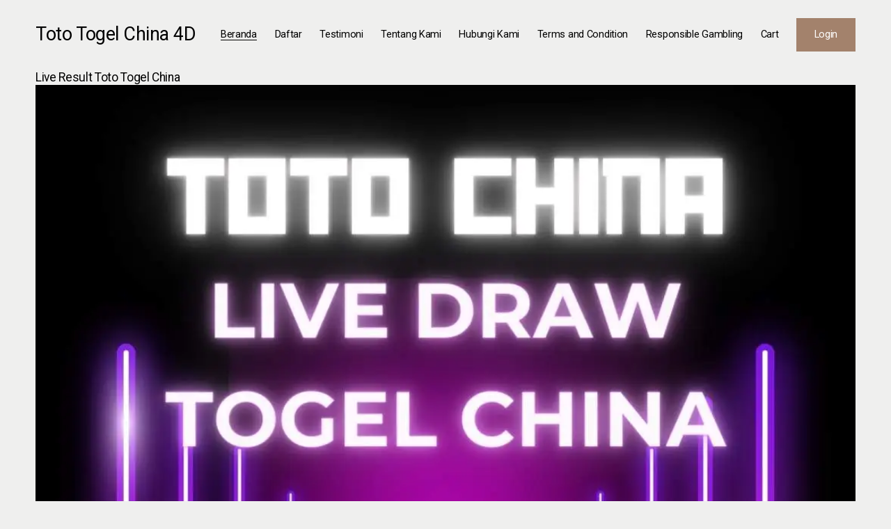

--- FILE ---
content_type: text/html; charset=UTF-8
request_url: https://www.satninojesus.com/
body_size: 24506
content:
<!doctype html>
<html xmlns:og="http://opengraphprotocol.org/schema/" xmlns:fb="http://www.facebook.com/2008/fbml" lang="id-ID"  data-authenticated-account>
  <head>
    <meta http-equiv="X-UA-Compatible" content="IE=edge,chrome=1">
    <meta name="viewport" content="width=device-width, initial-scale=1">
    <!-- This is Squarespace. --><!-- broccoli-jellyfish-xxnk -->
<base href="">
<meta charset="utf-8" />
<title>Live Toto China 4D - Data China Terlengkap - Result Hari ini.</title>
<meta http-equiv="Accept-CH" content="Sec-CH-UA-Platform-Version, Sec-CH-UA-Model" />
<link rel="icon" type="image/x-icon" href="https://www.satninojesus.com/assets/images/favicon.png"/>
<link rel="canonical" href="https://www.satninojesus.com"/>
<link rel="amphtml" href="https://www.satninojesus.com/amp">

	<meta name="google-site-verification" content="1G_igUzg5-3OGIARtjH-wO_NOBVboksKPdHynpxos8o" />
	<meta name="google-site-verification" content="PrON4qjFp530EgPGC_AMb3rOw3adwfHYvW5gq--v5zI" />
	<meta name="google-site-verification" content="CiNXNL3txq-7qUnwyf0O6f8x69OOGVg9dT3UTKob8Bo" />
	<meta name="google-site-verification" content="SdeFyJWVPdWF7bbzvMsiKx4qRqZqDyh8mgzGOTOYo9I" />
	<meta name="google-site-verification" content="V5Cjzgj1Oxp5utqvsl63LmfEZWaWmAy0zAyJCwEpPMI" />
	<meta name="google-site-verification" content="EueSsSYprK21CZynSHAtn8uAyKu_Nkv8CalGpD1agas" />
	<meta name="google-site-verification" content="LffzT2YU4gXTXQAZDwb9p_qtRtFv2dnXbtR2m8P4E5Y" />
	
<meta property="og:site_name" content="Toto Togel China"/>
<meta property="og:title" content="Live Toto China 4D - Data China Terlengkap - Result Hari ini."/>
<meta property="og:url" content="https://www.satninojesus.com"/>
<meta property="og:type" content="product"/>
<meta property="og:description" content="Situs resmi keluaran angka toto togel china 4D tercepat dan terpercaya. Saksikan Live draw toto china dan informasi jam resmi keluaran hingga jam tutup pasaran"/>
<meta property="og:image" content="https://www.satninojesus.com/assets/images/toto-togel-china.webp?format=1500w"/>
<meta property="og:image:width" content="1500"/>
<meta property="og:image:height" content="2250"/>
<meta property="product:price:amount" content="25.00"/>
<meta property="product:price:currency" content="IDR"/>
<meta property="product:availability" content="instock"/>
<meta itemprop="name" content="Live Toto China 4D - Data China Terlengkap - Result Hari ini."/>
<meta itemprop="url" content="https://www.satninojesus.com"/>
<meta itemprop="description" content="Situs resmi keluaran angka toto togel china 4D tercepat dan terpercaya. Saksikan Live draw toto china dan informasi jam resmi keluaran hingga jam tutup pasaran"/>
<meta itemprop="thumbnailUrl" content="https://www.satninojesus.com/assets/images/toto-togel-china.webp?format=1500w"/>
<link rel="image_src" href="https://www.satninojesus.com/assets/images/toto-togel-china.webp?format=1500w" />
<meta itemprop="image" content="https://www.satninojesus.com/assets/images/toto-togel-china.webp?format=1500w"/>
<meta name="twitter:title" content="Live Toto China 4D - Data China Terlengkap - Result Hari ini."/>
<meta name="twitter:image" content="https://www.satninojesus.com/assets/images/toto-togel-china.webp?format=1500w"/>
<meta name="twitter:url" content="https://www.satninojesus.com"/>
<meta name="twitter:card" content="summary"/>
<meta name="twitter:description" content="Situs resmi keluaran angka toto togel china 4D tercepat dan terpercaya. Saksikan Live draw toto china dan informasi jam resmi keluaran hingga jam tutup pasaran"/>
<meta name="description" content="Situs resmi keluaran angka toto togel china 4D tercepat dan terpercaya. Saksikan Live draw toto china dan informasi jam resmi keluaran hingga jam tutup pasaran" />

<link rel="preconnect" href="https://images.squarespace-cdn.com">
<link rel="stylesheet" type="text/css" href="https://fonts.googleapis.com/css2?family=Roboto:ital,wght@0,400;0,500;0,700;1,400;1,700">
<script type="text/javascript" crossorigin="anonymous" defer="defer" nomodule="nomodule" src="//assets.squarespace.com/@sqs/polyfiller/1.6/legacy.js"></script>
<script type="text/javascript" crossorigin="anonymous" defer="defer" src="//assets.squarespace.com/@sqs/polyfiller/1.6/modern.js"></script>
<script type="text/javascript">SQUARESPACE_ROLLUPS = {};</script>
<script>(function(rollups, name) { if (!rollups[name]) { rollups[name] = {}; } rollups[name].js = ["//assets.squarespace.com/universal/scripts-compressed/extract-css-runtime-794b22bc239781a34c36-min.id-ID.js"]; })(SQUARESPACE_ROLLUPS, 'squarespace-extract_css_runtime');</script>
<script crossorigin="anonymous" src="//assets.squarespace.com/universal/scripts-compressed/extract-css-runtime-794b22bc239781a34c36-min.id-ID.js" defer ></script><script>(function(rollups, name) { if (!rollups[name]) { rollups[name] = {}; } rollups[name].js = ["//assets.squarespace.com/universal/scripts-compressed/extract-css-moment-js-vendor-dfbb72c875564c27a00c-min.id-ID.js"]; })(SQUARESPACE_ROLLUPS, 'squarespace-extract_css_moment_js_vendor');</script>
<script crossorigin="anonymous" src="//assets.squarespace.com/universal/scripts-compressed/extract-css-moment-js-vendor-dfbb72c875564c27a00c-min.id-ID.js" defer ></script><script>(function(rollups, name) { if (!rollups[name]) { rollups[name] = {}; } rollups[name].js = ["//assets.squarespace.com/universal/scripts-compressed/cldr-resource-pack-15305921bb94c505cd92-min.id-ID.js"]; })(SQUARESPACE_ROLLUPS, 'squarespace-cldr_resource_pack');</script>
<script crossorigin="anonymous" src="//assets.squarespace.com/universal/scripts-compressed/cldr-resource-pack-15305921bb94c505cd92-min.id-ID.js" defer ></script><script>(function(rollups, name) { if (!rollups[name]) { rollups[name] = {}; } rollups[name].js = ["//assets.squarespace.com/universal/scripts-compressed/common-vendors-stable-0f51b06fac4ba1f7c845-min.id-ID.js"]; })(SQUARESPACE_ROLLUPS, 'squarespace-common_vendors_stable');</script>
<script crossorigin="anonymous" src="//assets.squarespace.com/universal/scripts-compressed/common-vendors-stable-0f51b06fac4ba1f7c845-min.id-ID.js" defer ></script><script>(function(rollups, name) { if (!rollups[name]) { rollups[name] = {}; } rollups[name].js = ["//assets.squarespace.com/universal/scripts-compressed/common-vendors-e368c46dc84af7aeeed2-min.id-ID.js"]; })(SQUARESPACE_ROLLUPS, 'squarespace-common_vendors');</script>
<script crossorigin="anonymous" src="//assets.squarespace.com/universal/scripts-compressed/common-vendors-e368c46dc84af7aeeed2-min.id-ID.js" defer ></script><script>(function(rollups, name) { if (!rollups[name]) { rollups[name] = {}; } rollups[name].js = ["//assets.squarespace.com/universal/scripts-compressed/common-b6cc620cda9f53ff8266-min.id-ID.js"]; })(SQUARESPACE_ROLLUPS, 'squarespace-common');</script>
<script crossorigin="anonymous" src="//assets.squarespace.com/universal/scripts-compressed/common-b6cc620cda9f53ff8266-min.id-ID.js" defer ></script><script>(function(rollups, name) { if (!rollups[name]) { rollups[name] = {}; } rollups[name].js = ["//assets.squarespace.com/universal/scripts-compressed/commerce-d485d60652dbe0e4ac9b-min.id-ID.js"]; })(SQUARESPACE_ROLLUPS, 'squarespace-commerce');</script>
<script crossorigin="anonymous" src="//assets.squarespace.com/universal/scripts-compressed/commerce-d485d60652dbe0e4ac9b-min.id-ID.js" defer ></script><script>(function(rollups, name) { if (!rollups[name]) { rollups[name] = {}; } rollups[name].css = ["//assets.squarespace.com/universal/styles-compressed/commerce-2af06f7948db5477d8f5-min.id-ID.css"]; })(SQUARESPACE_ROLLUPS, 'squarespace-commerce');</script>
<link rel="stylesheet" type="text/css" href="//assets.squarespace.com/universal/styles-compressed/commerce-2af06f7948db5477d8f5-min.id-ID.css"><script>(function(rollups, name) { if (!rollups[name]) { rollups[name] = {}; } rollups[name].js = ["//assets.squarespace.com/universal/scripts-compressed/user-account-core-d350cb2260fa1a3f425c-min.id-ID.js"]; })(SQUARESPACE_ROLLUPS, 'squarespace-user_account_core');</script>
<script crossorigin="anonymous" src="//assets.squarespace.com/universal/scripts-compressed/user-account-core-d350cb2260fa1a3f425c-min.id-ID.js" defer ></script><script>(function(rollups, name) { if (!rollups[name]) { rollups[name] = {}; } rollups[name].css = ["//assets.squarespace.com/universal/styles-compressed/user-account-core-e84acd73aa5ee3fcd4ad-min.id-ID.css"]; })(SQUARESPACE_ROLLUPS, 'squarespace-user_account_core');</script>
<link rel="stylesheet" type="text/css" href="//assets.squarespace.com/universal/styles-compressed/user-account-core-e84acd73aa5ee3fcd4ad-min.id-ID.css"><script data-name="static-context">Static = window.Static || {}; Static.SQUARESPACE_CONTEXT = {"betaFeatureFlags":["crm_redesign_phase_1","campaigns_new_image_layout_picker","blueprint_content_replacement","emit_donation_events_to_census","customer_accounts_email_verification","fluid_engine_new_multiselect_actions","rewrite_transactional_email_from_address","new_developer_flow","gdpr_cookie_banner","pages_panel_new_entry_point","accounting_orders_sync","donations_refresh_in_circle_labs","content_ai_brand_identity","send_local_pickup_ready_email","summary_block_video_collections","pages_panel_v3_search_bar","commerce_paywall_renewal_notifications","rte_text_justify_align","is_feature_gate_refresh_enabled","fluid_engine_clean_up_grid_contextual_change","donations_refresh","customer_account_creation_recaptcha","shape_block","override_block_styles","fluid_engine_default_mobile_order","template_translation_english_fallbacks","commerce_order_status_access","hideable_header_footer_for_courses","campaigns_discount_section_in_blasts","commerce_clearpay","header_usability_improvements","visitor_react_forms","hideable_header_footer_for_memberareas","commerce_site_visitor_metrics","commerce_subscription_renewal_notifications","member_areas_feature","scripts_defer","toggle_preview_new_shortcut","marketing_landing_page","pdp_description_add_to_cart_tweaks","enable_css_variable_tweaks","react_pages_panel","nested_categories","ai_seo_description","hide_header_footer_beta","campaigns_global_uc_ab","website_form_effects","crm_product_contacts_use_mfe","hideable_header_footer","link_editor_redesign","nested_categories_migration_enabled","supports_versioned_template_assets","campaigns_thumbnail_layout","rte_refactor_release_a","themes","rte_text_highlights","collection_typename_switching","fluid_engine","background_art_onboarding","unify_edit_mode_p1_70","sticky_scroll","unify_edit_mode_p1","unify_edit_mode_p2","seven_one_migration_updated_kb_links","container_styles_improvements","new_stacked_index","seven_one_migration_cover_pages","campaigns_discount_section_in_automations","website_form_improvements","hideable_header_footer_for_videos","campaigns_import_discounts","i18n_beta_website_locales"],"videoAssetsFeatureFlags":["mux-data-video-collection","mux-data-video-block","mux-data-course-collection"],"facebookAppId":"314192535267336","facebookApiVersion":"v6.0","rollups":{"squarespace-announcement-bar":{"js":"//assets.squarespace.com/universal/scripts-compressed/announcement-bar-82a55d2bcacd1fa1d3ec-min.id-ID.js"},"squarespace-audio-player":{"css":"//assets.squarespace.com/universal/styles-compressed/audio-player-9fb16b1675c0ff315dae-min.id-ID.css","js":"//assets.squarespace.com/universal/scripts-compressed/audio-player-f5c55f1c852399cb5ca0-min.id-ID.js"},"squarespace-blog-collection-list":{"css":"//assets.squarespace.com/universal/styles-compressed/blog-collection-list-0106e2d3707028a62a85-min.id-ID.css","js":"//assets.squarespace.com/universal/scripts-compressed/blog-collection-list-f179daf3c110a4b83377-min.id-ID.js"},"squarespace-calendar-block-renderer":{"css":"//assets.squarespace.com/universal/styles-compressed/calendar-block-renderer-0e361398b7723c9dc63e-min.id-ID.css","js":"//assets.squarespace.com/universal/scripts-compressed/calendar-block-renderer-becb4ac66ce529be2bdc-min.id-ID.js"},"squarespace-chartjs-helpers":{"css":"//assets.squarespace.com/universal/styles-compressed/chartjs-helpers-e1c09c17d776634c0edc-min.id-ID.css","js":"//assets.squarespace.com/universal/scripts-compressed/chartjs-helpers-da52ff1571e0aca1e1c5-min.id-ID.js"},"squarespace-comments":{"css":"//assets.squarespace.com/universal/styles-compressed/comments-24b74a0326eae0cd5049-min.id-ID.css","js":"//assets.squarespace.com/universal/scripts-compressed/comments-5e6a7333ea4d40e04922-min.id-ID.js"},"squarespace-custom-css-popup":{"css":"//assets.squarespace.com/universal/styles-compressed/custom-css-popup-756a3a56dc313fcb2166-min.id-ID.css","js":"//assets.squarespace.com/universal/scripts-compressed/custom-css-popup-a085034c7570f39d7bcb-min.id-ID.js"},"squarespace-dialog":{"css":"//assets.squarespace.com/universal/styles-compressed/dialog-022a509a6f13530f6856-min.id-ID.css","js":"//assets.squarespace.com/universal/scripts-compressed/dialog-5db6845eed2c05853d70-min.id-ID.js"},"squarespace-events-collection":{"css":"//assets.squarespace.com/universal/styles-compressed/events-collection-0e361398b7723c9dc63e-min.id-ID.css","js":"//assets.squarespace.com/universal/scripts-compressed/events-collection-67c0d3276878656310bc-min.id-ID.js"},"squarespace-form-rendering-utils":{"js":"//assets.squarespace.com/universal/scripts-compressed/form-rendering-utils-8c5d1fb1c57ddf999d70-min.id-ID.js"},"squarespace-forms":{"css":"//assets.squarespace.com/universal/styles-compressed/forms-8d93ba2c12ff0765b64c-min.id-ID.css","js":"//assets.squarespace.com/universal/scripts-compressed/forms-7f1fadf0be4417ff4504-min.id-ID.js"},"squarespace-gallery-collection-list":{"css":"//assets.squarespace.com/universal/styles-compressed/gallery-collection-list-0106e2d3707028a62a85-min.id-ID.css","js":"//assets.squarespace.com/universal/scripts-compressed/gallery-collection-list-98da2f72755541dab245-min.id-ID.js"},"squarespace-image-zoom":{"css":"//assets.squarespace.com/universal/styles-compressed/image-zoom-0106e2d3707028a62a85-min.id-ID.css","js":"//assets.squarespace.com/universal/scripts-compressed/image-zoom-80da18540c2c91f06baf-min.id-ID.js"},"squarespace-pinterest":{"css":"//assets.squarespace.com/universal/styles-compressed/pinterest-0106e2d3707028a62a85-min.id-ID.css","js":"//assets.squarespace.com/universal/scripts-compressed/pinterest-754236289c5ba28792cc-min.id-ID.js"},"squarespace-popup-overlay":{"css":"//assets.squarespace.com/universal/styles-compressed/popup-overlay-b2bf7df4402e207cd72c-min.id-ID.css","js":"//assets.squarespace.com/universal/scripts-compressed/popup-overlay-1040c28e01fc21272447-min.id-ID.js"},"squarespace-product-quick-view":{"css":"//assets.squarespace.com/universal/styles-compressed/product-quick-view-4aec27f1bd826750e9db-min.id-ID.css","js":"//assets.squarespace.com/universal/scripts-compressed/product-quick-view-8bf8f9dc3b612e3bdc45-min.id-ID.js"},"squarespace-products-collection-item-v2":{"css":"//assets.squarespace.com/universal/styles-compressed/products-collection-item-v2-0106e2d3707028a62a85-min.id-ID.css","js":"//assets.squarespace.com/universal/scripts-compressed/products-collection-item-v2-d76e0cec0cbd95d2fdfd-min.id-ID.js"},"squarespace-products-collection-list-v2":{"css":"//assets.squarespace.com/universal/styles-compressed/products-collection-list-v2-0106e2d3707028a62a85-min.id-ID.css","js":"//assets.squarespace.com/universal/scripts-compressed/products-collection-list-v2-be13450cfd6ff4aa937e-min.id-ID.js"},"squarespace-search-page":{"css":"//assets.squarespace.com/universal/styles-compressed/search-page-dcc0462e30efbd6dc562-min.id-ID.css","js":"//assets.squarespace.com/universal/scripts-compressed/search-page-fa32cb968d52feb3e4f9-min.id-ID.js"},"squarespace-search-preview":{"js":"//assets.squarespace.com/universal/scripts-compressed/search-preview-fb8220341d13fe06a50f-min.id-ID.js"},"squarespace-simple-liking":{"css":"//assets.squarespace.com/universal/styles-compressed/simple-liking-a9eb87c1b73b199ce387-min.id-ID.css","js":"//assets.squarespace.com/universal/scripts-compressed/simple-liking-3c5936ee7186988153f2-min.id-ID.js"},"squarespace-social-buttons":{"css":"//assets.squarespace.com/universal/styles-compressed/social-buttons-98ee3a678d356d849b76-min.id-ID.css","js":"//assets.squarespace.com/universal/scripts-compressed/social-buttons-18d01aeb237c8b65741d-min.id-ID.js"},"squarespace-tourdates":{"css":"//assets.squarespace.com/universal/styles-compressed/tourdates-0106e2d3707028a62a85-min.id-ID.css","js":"//assets.squarespace.com/universal/scripts-compressed/tourdates-705763b908fbffcb73e4-min.id-ID.js"},"squarespace-website-overlays-manager":{"css":"//assets.squarespace.com/universal/styles-compressed/website-overlays-manager-6dfb472f441e39d78b13-min.id-ID.css","js":"//assets.squarespace.com/universal/scripts-compressed/website-overlays-manager-e58dcc4f26c163de34e5-min.id-ID.js"}},"pageType":50,"website":{"id":"66ab71504790f730624d5f0f","identifier":"broccoli-jellyfish-xxnk","websiteType":1,"contentModifiedOn":1722511714636,"cloneable":false,"hasBeenCloneable":false,"siteStatus":{"value":3,"expiration":1723721296656},"language":"id-ID","timeZone":"Asia/Jakarta","machineTimeZoneOffset":25200000,"timeZoneOffset":25200000,"timeZoneAbbr":"WIB","siteTitle":"Live Toto China 4D - Data China Terlengkap - Result Hari ini.","fullSiteTitle":"Live Toto China 4D - Data China Terlengkap - Result Hari ini.","siteDescription":{"html":"","raw":false},"location":{},"shareButtonOptions":{"8":true,"3":true,"6":true,"2":true,"1":true,"4":true,"7":true},"authenticUrl":"https://www.satninojesus.com","internalUrl":"https://www.satninojesus.com","baseUrl":"https://www.satninojesus.com","sslSetting":3,"isHstsEnabled":true,"socialAccounts":[{"serviceId":64,"addedOn":1722511696817,"profileUrl":"https://www.instagram.com/squarespace/","id":"66ab71504790f730624d5f25","websiteId":"66ab71504790f730624d5f0f","pullEnabled":false,"pushEnabled":true,"autoPushEnabled":false,"iconEnabled":true,"defaultPushMessage":"%t %u","accountState":1,"serviceName":"instagram-unauth","pushAvailable":true},{"serviceId":85,"addedOn":1722511696821,"profileUrl":"https://x.com/squarespace","id":"66ab71504790f730624d5f26","websiteId":"66ab71504790f730624d5f0f","pullEnabled":false,"pushEnabled":true,"autoPushEnabled":false,"iconEnabled":true,"defaultPushMessage":"%t %u","accountState":1,"serviceName":"x-formerly-twitter-unauth","pushAvailable":true},{"serviceId":60,"addedOn":1722511696833,"profileUrl":"https://www.facebook.com/squarespace/","id":"66ab71504790f730624d5f27","websiteId":"66ab71504790f730624d5f0f","pullEnabled":false,"pushEnabled":true,"autoPushEnabled":false,"iconEnabled":true,"defaultPushMessage":"%t %u","accountState":1,"serviceName":"facebook-unauth","pushAvailable":true}],"createdOn":1722511696656,"templateId":"5c5a519771c10ba3470d8101","installationId":"66ab71504790f730624d5f17","templateWebsiteId":"6581fd2d9a7c875e912e0907","hasPassword":false,"typekitId":"","statsMigrated":false,"imageMetadataProcessingEnabled":false,"revalidateBefore":1722511747581,"captchaSettings":{"enabledForDonations":false},"showOwnerLogin":true},"websiteSettings":{"id":"66ab71504790f730624d5f12","websiteId":"66ab71504790f730624d5f0f","subjects":[],"country":"ID","state":"JK","simpleLikingEnabled":true,"mobileInfoBarSettings":{"isContactEmailEnabled":false,"isContactPhoneNumberEnabled":false,"isLocationEnabled":false,"isBusinessHoursEnabled":false},"announcementBarSettings":{},"commentLikesAllowed":true,"commentAnonAllowed":true,"commentThreaded":true,"commentApprovalRequired":false,"commentAvatarsOn":true,"commentSortType":2,"commentFlagThreshold":0,"commentFlagsAllowed":true,"commentEnableByDefault":true,"commentDisableAfterDaysDefault":0,"disqusShortname":"","commentsEnabled":false,"businessHours":{},"storeSettings":{"returnPolicy":{"raw":false},"termsOfService":{"raw":false},"privacyPolicy":{"raw":false},"storeMailingList":{"connected":false,"list":"","useSingleOptIn":false},"expressCheckout":false,"continueShoppingLinkUrl":"/","testModeOn":true,"useLightCart":false,"showNoteField":false,"shippingCountryDefaultValue":"US","billToShippingDefaultValue":false,"showShippingPhoneNumber":true,"isShippingPhoneRequired":false,"showBillingPhoneNumber":true,"isBillingPhoneRequired":false,"currenciesSupported":["USD","CAD","GBP","AUD","EUR","CHF","NOK","SEK","DKK","NZD","SGD","MXN","HKD","CZK","ILS","MYR","RUB","PHP","PLN","THB","BRL","ARS","COP","IDR","INR","JPY","ZAR"],"defaultCurrency":"USD","selectedCurrency":"IDR","measurementStandard":1,"showCustomCheckoutForm":false,"checkoutPageMarketingOptInEnabled":true,"enableMailingListOptInByDefault":false,"isApplePayEnabled":false,"isPaymentRequestEnabled":true,"sameAsRetailLocation":false,"merchandisingSettings":{"scarcityEnabledOnProductItems":false,"scarcityEnabledOnProductBlocks":false,"scarcityMessageType":"DEFAULT_SCARCITY_MESSAGE","scarcityThreshold":10,"merchantLowStockAlertThreshold":5,"multipleQuantityAllowedForServices":true,"restockNotificationsEnabled":false,"restockNotificationsMailingListSignUpEnabled":false,"relatedProductsEnabled":false,"relatedProductsOrdering":"random","soldOutVariantsDropdownDisabled":false,"productComposerOptedIn":false,"productComposerABTestOptedOut":false,"productReviewsEnabled":false},"minimumOrderSubtotalEnabled":false,"minimumOrderSubtotal":{"currency":"IDR","value":"0.00"},"instagramShoppingLinkDestination":1,"storeMigratedToProductCollections2_0":false,"isLive":false,"multipleQuantityAllowedForServices":true},"useEscapeKeyToLogin":false,"ssBadgeType":1,"ssBadgePosition":4,"ssBadgeVisibility":1,"ssBadgeDevices":1,"pinterestOverlayOptions":{"mode":"disabled"},"ampEnabled":false,"userAccountsSettings":{"loginAllowed":true,"signupAllowed":true}},"cookieSettings":{"isCookieBannerEnabled":false,"isRestrictiveCookiePolicyEnabled":false,"isRestrictiveCookiePolicyAbsolute":false,"cookieBannerText":"","cookieBannerTheme":"","cookieBannerVariant":"","cookieBannerPosition":"","cookieBannerCtaVariant":"","cookieBannerCtaText":"","cookieBannerAcceptType":"OPT_IN","cookieBannerOptOutCtaText":"","cookieBannerHasOptOut":false,"cookieBannerHasManageCookies":true,"cookieBannerManageCookiesLabel":"","cookieBannerSavedPreferencesText":"","cookieBannerSavedPreferencesLayout":"PILL"},"websiteCloneable":false,"collection":{"title":"TOTO80","id":"6581fd2f9a7c875e912e0b9d","fullUrl":"https://www.satninojesus.com","type":13,"permissionType":1},"item":{"title":"Toto Togel China 4D","id":"6581fd2f9a7c875e912e0b9c","fullUrl":"https://www.satninojesus.com","publicCommentCount":0,"commentState":1,"recordType":11},"subscribed":false,"appDomain":"squarespace.com","templateTweakable":true,"tweakJSON":{"form-use-theme-colors":"true","header-logo-height":"20px","header-mobile-logo-max-height":"30px","header-vert-padding":"2vw","header-width":"Inset","maxPageWidth":"1400px","pagePadding":"4vw","tweak-blog-alternating-side-by-side-image-aspect-ratio":"1:1 Square","tweak-blog-alternating-side-by-side-image-spacing":"6%","tweak-blog-alternating-side-by-side-meta-spacing":"20px","tweak-blog-alternating-side-by-side-primary-meta":"Categories","tweak-blog-alternating-side-by-side-read-more-spacing":"20px","tweak-blog-alternating-side-by-side-secondary-meta":"Date","tweak-blog-basic-grid-columns":"3","tweak-blog-basic-grid-image-aspect-ratio":"3:2 Standard","tweak-blog-basic-grid-image-spacing":"35px","tweak-blog-basic-grid-meta-spacing":"25px","tweak-blog-basic-grid-primary-meta":"Categories","tweak-blog-basic-grid-read-more-spacing":"20px","tweak-blog-basic-grid-secondary-meta":"Date","tweak-blog-item-custom-width":"50","tweak-blog-item-show-author-profile":"false","tweak-blog-item-width":"Medium","tweak-blog-masonry-columns":"2","tweak-blog-masonry-horizontal-spacing":"30px","tweak-blog-masonry-image-spacing":"20px","tweak-blog-masonry-meta-spacing":"20px","tweak-blog-masonry-primary-meta":"Categories","tweak-blog-masonry-read-more-spacing":"20px","tweak-blog-masonry-secondary-meta":"Date","tweak-blog-masonry-vertical-spacing":"30px","tweak-blog-side-by-side-image-aspect-ratio":"1:1 Square","tweak-blog-side-by-side-image-spacing":"6%","tweak-blog-side-by-side-meta-spacing":"20px","tweak-blog-side-by-side-primary-meta":"Categories","tweak-blog-side-by-side-read-more-spacing":"20px","tweak-blog-side-by-side-secondary-meta":"Date","tweak-blog-single-column-image-spacing":"50px","tweak-blog-single-column-meta-spacing":"30px","tweak-blog-single-column-primary-meta":"Categories","tweak-blog-single-column-read-more-spacing":"15px","tweak-blog-single-column-secondary-meta":"Date","tweak-events-stacked-show-thumbnails":"true","tweak-events-stacked-thumbnail-size":"3:2 Standard","tweak-fixed-header":"false","tweak-fixed-header-style":"Basic","tweak-global-animations-animation-curve":"ease","tweak-global-animations-animation-delay":"0.1s","tweak-global-animations-animation-duration":"0.1s","tweak-global-animations-animation-style":"fade","tweak-global-animations-animation-type":"none","tweak-global-animations-complexity-level":"detailed","tweak-global-animations-enabled":"false","tweak-portfolio-grid-basic-custom-height":"50","tweak-portfolio-grid-overlay-custom-height":"50","tweak-portfolio-hover-follow-acceleration":"10%","tweak-portfolio-hover-follow-animation-duration":"Fast","tweak-portfolio-hover-follow-animation-type":"Fade","tweak-portfolio-hover-follow-delimiter":"Bullet","tweak-portfolio-hover-follow-front":"false","tweak-portfolio-hover-follow-layout":"Inline","tweak-portfolio-hover-follow-size":"50","tweak-portfolio-hover-follow-text-spacing-x":"1.5","tweak-portfolio-hover-follow-text-spacing-y":"1.5","tweak-portfolio-hover-static-animation-duration":"Fast","tweak-portfolio-hover-static-animation-type":"Fade","tweak-portfolio-hover-static-delimiter":"Hyphen","tweak-portfolio-hover-static-front":"true","tweak-portfolio-hover-static-layout":"Inline","tweak-portfolio-hover-static-size":"50","tweak-portfolio-hover-static-text-spacing-x":"1.5","tweak-portfolio-hover-static-text-spacing-y":"1.5","tweak-portfolio-index-background-animation-duration":"Medium","tweak-portfolio-index-background-animation-type":"Fade","tweak-portfolio-index-background-custom-height":"50","tweak-portfolio-index-background-delimiter":"None","tweak-portfolio-index-background-height":"Large","tweak-portfolio-index-background-horizontal-alignment":"Center","tweak-portfolio-index-background-link-format":"Stacked","tweak-portfolio-index-background-persist":"false","tweak-portfolio-index-background-vertical-alignment":"Middle","tweak-portfolio-index-background-width":"Full","tweak-product-basic-item-click-action":"None","tweak-product-basic-item-gallery-aspect-ratio":"3:4 Three-Four (Vertical)","tweak-product-basic-item-gallery-design":"Slideshow","tweak-product-basic-item-gallery-width":"50%","tweak-product-basic-item-hover-action":"None","tweak-product-basic-item-image-spacing":"2vw","tweak-product-basic-item-image-zoom-factor":"2","tweak-product-basic-item-product-variant-display":"Dropdown","tweak-product-basic-item-thumbnail-placement":"Side","tweak-product-basic-item-variant-picker-layout":"Dropdowns","tweak-products-add-to-cart-button":"false","tweak-products-columns":"2","tweak-products-gutter-column":"2vw","tweak-products-gutter-row":"5vw","tweak-products-header-text-alignment":"Middle","tweak-products-image-aspect-ratio":"1:1 Square","tweak-products-image-text-spacing":"1.5vw","tweak-products-mobile-columns":"1","tweak-products-text-alignment":"Left","tweak-products-width":"Full","tweak-transparent-header":"true"},"templateId":"5c5a519771c10ba3470d8101","templateVersion":"7.1","pageFeatures":[1,2,4],"gmRenderKey":"QUl6YVN5Q0JUUk9xNkx1dkZfSUUxcjQ2LVQ0QWVUU1YtMGQ3bXk4","templateScriptsRootUrl":"https://static1.squarespace.com/static/vta/5c5a519771c10ba3470d8101/scripts/","authenticatedAccount":{"id":"65eadf1115118e2db38660d1","tutorialsCompleted":{"tutorial-change-styles":true},"notificationsRead":{},"lastLoginOn":1720952371890,"displayName":"Xinye Wang","firstName":"Xinye","lastName":"Wang","eligibleForMarketingDiscount":false,"avatarUrl":"https://images.squarespace-cdn.com/content/v2/namespaces/memberAccountAvatars/libraries/65eadf1115118e2db38660d1/d9a72eb8-f1f3-4fc3-8487-6140dc6feeea/thirdPartyMemberAvatar-65eadf1115118e2db38660d1-3463d43d-ad03-470c-8104-e059a1564e92?format=300w","bio":"Dapatkan informasi lengkap seputar Toto Togel China bersama Aku Xinye Wang","roles":{},"email":"satninojesus@gmail.com","createdOn":1709891345779,"marketingId":"2095dd50-827e-4b17-83de-2d233622738e","avatarAssetUrl":"https://images.squarespace-cdn.com/content/v2/namespaces/memberAccountAvatars/libraries/65eadf1115118e2db38660d1/d9a72eb8-f1f3-4fc3-8487-6140dc6feeea/thirdPartyMemberAvatar-65eadf1115118e2db38660d1-3463d43d-ad03-470c-8104-e059a1564e92?format=300w","pseudonymAccount":false,"preferredLocale":"id-ID"},"authenticatedAccountWebsiteSettings":{"id":"66ab7155a3dad86d58ca0960"},"permissions":{"permissions":{"1":true}},"websiteRoles":{"1":true},"accessPermissions":[11,1412,1415,1417,1233,1310,1516,1701,1311,1517,1514,1221,1220,1229,1218,1410,12,1224,1226,1230,1513,14,1515,1228,1610,1112,1911,1511,1416,1,18,1234,1931,1223,1111,1419,1414,1110,1423,1219,1225,1215,1422,1512,1212,1411,1214,1213,15,1912,13,1510,1910,1421,1810,1420,2066,1932,1211,1210,1217,1700,1920,1612,1930,1921,0,1135,1418,1413,1216,1611],"memberAccountNames":{"65eadf1115118e2db38660d1":{"avatarUrl":"https://images.squarespace-cdn.com/content/v2/namespaces/memberAccountAvatars/libraries/65eadf1115118e2db38660d1/d9a72eb8-f1f3-4fc3-8487-6140dc6feeea/thirdPartyMemberAvatar-65eadf1115118e2db38660d1-3463d43d-ad03-470c-8104-e059a1564e92?format=300w","bio":"Dapatkan informasi lengkap seputar Toto Togel China bersama Aku Xinye Wang","displayName":"Xinye Wang"}},"impersonatedSession":false,"demoCollections":[{"collectionId":"6581fd2e9a7c875e912e097f","deleted":false},{"collectionId":"6581fd2f9a7c875e912e0b3f","deleted":true},{"collectionId":"6581fd2f9a7c875e912e0b9d","deleted":false},{"collectionId":"6581fd2f9a7c875e912e0c06","deleted":false},{"collectionId":"6581fd2f9a7c875e912e0c17","deleted":false},{"collectionId":"6583607550ab220f893cb072","deleted":false},{"collectionId":"6584646636a22e1f5b865b5f","deleted":false}],"connectedAccounts":[{"serviceId":64,"addedOn":1722511696817,"profileUrl":"https://www.instagram.com/squarespace/","id":"66ab71504790f730624d5f25","websiteId":"66ab71504790f730624d5f0f","pullEnabled":false,"pushEnabled":true,"autoPushEnabled":false,"iconEnabled":true,"defaultPushMessage":"%t %u","accountState":1,"serviceName":"instagram-unauth","pushAvailable":true},{"serviceId":85,"addedOn":1722511696821,"profileUrl":"https://x.com/squarespace","id":"66ab71504790f730624d5f26","websiteId":"66ab71504790f730624d5f0f","pullEnabled":false,"pushEnabled":true,"autoPushEnabled":false,"iconEnabled":true,"defaultPushMessage":"%t %u","accountState":1,"serviceName":"x-formerly-twitter-unauth","pushAvailable":true},{"serviceId":60,"addedOn":1722511696833,"profileUrl":"https://www.facebook.com/squarespace/","id":"66ab71504790f730624d5f27","websiteId":"66ab71504790f730624d5f0f","pullEnabled":false,"pushEnabled":true,"autoPushEnabled":false,"iconEnabled":true,"defaultPushMessage":"%t %u","accountState":1,"serviceName":"facebook-unauth","pushAvailable":true}],"tzData":{"zones":[[420,null,"WIB",null]],"rules":{}},"product":{"variantAttributeNames":[],"variants":[{"id":"2f61c513-991a-42f6-984c-1da67610044e","sku":"SQ7185380","price":{"currencyCode":"IDR","value":2500,"decimalValue":"25.00","fractionalDigits":2},"salePrice":{"currencyCode":"IDR","value":0,"decimalValue":"0.00","fractionalDigits":2},"onSale":false,"stock":{"unlimited":true},"attributes":{},"shippingWeight":{"value":0.0,"unit":"POUND"},"shippingSize":{"unit":"INCH","width":0.0,"height":0.0,"len":0.0}}],"subscribable":false,"fulfilledExternally":false,"productType":1},"showAnnouncementBar":false,"recaptchaEnterpriseContext":{"recaptchaEnterpriseSiteKey":"6LdDFQwjAAAAAPigEvvPgEVbb7QBm-TkVJdDTlAv"},"i18nContext":{"timeZoneData":{"id":"Asia/Jakarta","name":"Western Indonesia Time"}},"env":"PRODUCTION"};</script>

<script type="application/ld+json">{"url":"https://broccoli-jellyfish-xxnk.squarespace.com","name":"Live Toto China 4D - Data China Terlengkap - Result Hari ini.","description":"Situs resmi keluaran angka toto togel china 4D tercepat dan terpercaya. Saksikan Live draw toto china dan informasi jam resmi keluaran hingga jam tutup pasaran","@context":"http://schema.org","@type":"WebSite"}</script>

<script type="application/ld+json">{"address":"Jl Pulo Mas Brt VIII/19","openingHours":"Setiap Hari, 24 JAM","@context":"http://schema.org","@type":"LocalBusiness"}</script>

<script type="application/ld+json">{"name":"Live Toto China 4D - Data China Terlengkap - Result Hari ini.","image":"https://www.satninojesus.com/assets/images/toto-togel-china.webp?format=1500w","description":"Situs resmi keluaran angka toto togel china 4D tercepat dan terpercaya. Saksikan Live draw toto china dan informasi jam resmi keluaran hingga jam tutup pasaran","brand":"Toto Togel China 4D","offers":{"price":25.00,"priceCurrency":"IDR","url":"https://www.satninojesus.com","availability":"InStock","sku":"SQ7185380","@context":"http://schema.org","@type":"Offer"},"@context":"http://schema.org","@type":"Product"}</script>

<link rel="stylesheet" type="text/css" href="https://static1.squarespace.com/static/versioned-site-css/66ab71504790f730624d5f0f/1/5c5a519771c10ba3470d8101/66ab71504790f730624d5f17/1547/site.css"/>
<script>Static.COOKIE_BANNER_CAPABLE = true;</script>
<!-- End of Squarespace Headers -->
    
      <link rel="stylesheet" type="text/css" href="https://static1.squarespace.com/static/vta/5c5a519771c10ba3470d8101/versioned-assets/1721408144877-4GZSJSP9JW8EDYZ7G86P/static.css">
    
  </head>

  <body
    id="item-6581fd2f9a7c875e912e0b9c"
    class="
      primary-button-style-solid primary-button-shape-pill secondary-button-style-outline secondary-button-shape-pill tertiary-button-style-outline tertiary-button-shape-underline form-use-theme-colors form-field-style-outline form-field-shape-pill form-field-border-all form-field-checkbox-type-icon form-field-checkbox-fill-outline form-field-checkbox-color-inverted form-field-checkbox-shape-rounded form-field-checkbox-layout-fit form-field-radio-type-icon form-field-radio-fill-outline form-field-radio-color-inverted form-field-radio-shape-rounded form-field-radio-layout-fit form-field-survey-fill-outline form-field-survey-color-inverted form-field-survey-shape-rounded form-field-hover-focus-outline form-submit-button-style-label header-overlay-alignment-center header-width-inset tweak-transparent-header  tweak-fixed-header-style-basic tweak-blog-alternating-side-by-side-width-full tweak-blog-alternating-side-by-side-image-aspect-ratio-11-square tweak-blog-alternating-side-by-side-text-alignment-left tweak-blog-alternating-side-by-side-read-more-style-show tweak-blog-alternating-side-by-side-image-text-alignment-middle tweak-blog-alternating-side-by-side-delimiter-bullet tweak-blog-alternating-side-by-side-meta-position-top tweak-blog-alternating-side-by-side-primary-meta-categories tweak-blog-alternating-side-by-side-secondary-meta-date tweak-blog-alternating-side-by-side-excerpt-show tweak-blog-basic-grid-width-inset tweak-blog-basic-grid-image-aspect-ratio-32-standard tweak-blog-basic-grid-text-alignment-center tweak-blog-basic-grid-delimiter-bullet tweak-blog-basic-grid-image-placement-above tweak-blog-basic-grid-read-more-style-show tweak-blog-basic-grid-primary-meta-categories tweak-blog-basic-grid-secondary-meta-date tweak-blog-basic-grid-excerpt-show tweak-blog-item-width-medium tweak-blog-item-text-alignment-left tweak-blog-item-meta-position-above-title tweak-blog-item-show-categories tweak-blog-item-show-date   tweak-blog-item-delimiter-bullet tweak-blog-masonry-width-full tweak-blog-masonry-text-alignment-left tweak-blog-masonry-primary-meta-categories tweak-blog-masonry-secondary-meta-date tweak-blog-masonry-meta-position-top tweak-blog-masonry-read-more-style-show tweak-blog-masonry-delimiter-space tweak-blog-masonry-image-placement-above tweak-blog-masonry-excerpt-show tweak-blog-side-by-side-width-full tweak-blog-side-by-side-image-placement-left tweak-blog-side-by-side-image-aspect-ratio-11-square tweak-blog-side-by-side-primary-meta-categories tweak-blog-side-by-side-secondary-meta-date tweak-blog-side-by-side-meta-position-top tweak-blog-side-by-side-text-alignment-left tweak-blog-side-by-side-image-text-alignment-middle tweak-blog-side-by-side-read-more-style-show tweak-blog-side-by-side-delimiter-bullet tweak-blog-side-by-side-excerpt-show tweak-blog-single-column-width-full tweak-blog-single-column-text-alignment-left tweak-blog-single-column-image-placement-above tweak-blog-single-column-delimiter-bullet tweak-blog-single-column-read-more-style-show tweak-blog-single-column-primary-meta-categories tweak-blog-single-column-secondary-meta-date tweak-blog-single-column-meta-position-top tweak-blog-single-column-content-full-post tweak-events-stacked-width-full tweak-events-stacked-height-large  tweak-events-stacked-show-thumbnails tweak-events-stacked-thumbnail-size-32-standard tweak-events-stacked-date-style-with-text tweak-events-stacked-show-time tweak-events-stacked-show-location  tweak-events-stacked-show-excerpt   tweak-global-animations-complexity-level-detailed tweak-global-animations-animation-style-fade tweak-global-animations-animation-type-none tweak-global-animations-animation-curve-ease tweak-portfolio-grid-basic-width-full tweak-portfolio-grid-basic-height-large tweak-portfolio-grid-basic-image-aspect-ratio-11-square tweak-portfolio-grid-basic-text-alignment-left tweak-portfolio-grid-basic-hover-effect-fade tweak-portfolio-grid-overlay-width-full tweak-portfolio-grid-overlay-height-large tweak-portfolio-grid-overlay-image-aspect-ratio-11-square tweak-portfolio-grid-overlay-text-placement-center tweak-portfolio-grid-overlay-show-text-after-hover tweak-portfolio-index-background-link-format-stacked tweak-portfolio-index-background-width-full tweak-portfolio-index-background-height-large  tweak-portfolio-index-background-vertical-alignment-middle tweak-portfolio-index-background-horizontal-alignment-center tweak-portfolio-index-background-delimiter-none tweak-portfolio-index-background-animation-type-fade tweak-portfolio-index-background-animation-duration-medium tweak-portfolio-hover-follow-layout-inline  tweak-portfolio-hover-follow-delimiter-bullet tweak-portfolio-hover-follow-animation-type-fade tweak-portfolio-hover-follow-animation-duration-fast tweak-portfolio-hover-static-layout-inline tweak-portfolio-hover-static-front tweak-portfolio-hover-static-delimiter-hyphen tweak-portfolio-hover-static-animation-type-fade tweak-portfolio-hover-static-animation-duration-fast tweak-product-basic-item-product-variant-display-dropdown tweak-product-basic-item-product-subscription-display-radio tweak-product-basic-item-product-subscription-border-shape-square tweak-product-basic-item-width-full tweak-product-basic-item-gallery-aspect-ratio-34-three-four-vertical tweak-product-basic-item-text-alignment-left tweak-product-basic-item-navigation-breadcrumbs tweak-product-basic-item-description-position-below-price tweak-product-basic-item-description-position-mobile-below-add-to-cart-button tweak-product-basic-item-content-alignment-center tweak-product-basic-item-gallery-design-slideshow tweak-product-basic-item-gallery-placement-left tweak-product-basic-item-thumbnail-placement-side tweak-product-basic-item-click-action-none tweak-product-basic-item-hover-action-none tweak-product-basic-item-variant-picker-layout-dropdowns tweak-product-basic-item-add-to-cart-standalone tweak-product-basic-item-add-to-cart-mobile-standalone tweak-products-width-full tweak-products-image-aspect-ratio-11-square tweak-products-text-alignment-left  tweak-products-price-show tweak-products-nested-category-type-top  tweak-products-header-text-alignment-middle tweak-products-breadcrumbs image-block-poster-text-alignment-left image-block-card-content-position-center image-block-card-text-alignment-left image-block-overlap-content-position-center image-block-overlap-text-alignment-left image-block-collage-content-position-center image-block-collage-text-alignment-left image-block-stack-text-alignment-left hide-opentable-icons opentable-style-dark tweak-product-quick-view-button-style-floating tweak-product-quick-view-button-position-bottom tweak-product-quick-view-lightbox-excerpt-display-truncate tweak-product-quick-view-lightbox-show-arrows tweak-product-quick-view-lightbox-show-close-button tweak-product-quick-view-lightbox-controls-weight-light native-currency-code-idr view-item collection-layout-default collection-6581fd2f9a7c875e912e0b9d collection-type-products mobile-style-available sqs-seven-one
      
        show-tweak-description-position show-tweak-add-to-cart-button
      
      
        
          
          
        
      
    "
    tabindex="-1"
  >
    <div
      id="siteWrapper"
      class="clearfix site-wrapper"
    >
      
      

      

















  <header
    data-test="header"
    id="header"
    
    class="
      
        
          light
        
      
      header theme-col--primary
    "
    data-section-theme="light"
    data-controller="Header"
    data-current-styles="{
&quot;layout&quot;: &quot;navRight&quot;,
&quot;action&quot;: {
&quot;href&quot;: &quot;/appointments&quot;,
&quot;buttonText&quot;: &quot;Book now&quot;,
&quot;newWindow&quot;: false
},
&quot;showSocial&quot;: false,
&quot;socialOptions&quot;: {
&quot;socialBorderShape&quot;: &quot;none&quot;,
&quot;socialBorderStyle&quot;: &quot;outline&quot;,
&quot;socialBorderThickness&quot;: {
&quot;unit&quot;: &quot;px&quot;,
&quot;value&quot;: 1.0
}
},
&quot;menuOverlayAnimation&quot;: &quot;fade&quot;,
&quot;cartStyle&quot;: &quot;text&quot;,
&quot;cartText&quot;: &quot;Cart&quot;,
&quot;showEmptyCartState&quot;: false,
&quot;cartOptions&quot;: {
&quot;iconType&quot;: &quot;stroke-9&quot;,
&quot;cartBorderShape&quot;: &quot;none&quot;,
&quot;cartBorderStyle&quot;: &quot;outline&quot;,
&quot;cartBorderThickness&quot;: {
&quot;unit&quot;: &quot;px&quot;,
&quot;value&quot;: 1.0
}
},
&quot;showButton&quot;: true,
&quot;showCart&quot;: true,
&quot;showAccountLogin&quot;: false,
&quot;headerStyle&quot;: &quot;dynamic&quot;,
&quot;languagePicker&quot;: {
&quot;enabled&quot;: false,
&quot;iconEnabled&quot;: false,
&quot;iconType&quot;: &quot;globe&quot;,
&quot;flagShape&quot;: &quot;shiny&quot;,
&quot;languageFlags&quot;: [ ]
},
&quot;mobileOptions&quot;: {
&quot;layout&quot;: &quot;logoLeftNavRight&quot;,
&quot;menuIcon&quot;: &quot;doubleLineHamburger&quot;,
&quot;menuIconOptions&quot;: {
&quot;style&quot;: &quot;doubleLineHamburger&quot;,
&quot;thickness&quot;: {
&quot;unit&quot;: &quot;px&quot;,
&quot;value&quot;: 1.0
}
}
},
&quot;dynamicOptions&quot;: {
&quot;border&quot;: {
&quot;enabled&quot;: false,
&quot;position&quot;: &quot;allSides&quot;,
&quot;thickness&quot;: {
&quot;unit&quot;: &quot;px&quot;,
&quot;value&quot;: 4.0
}
}
},
&quot;solidOptions&quot;: {
&quot;headerOpacity&quot;: {
&quot;unit&quot;: &quot;%&quot;,
&quot;value&quot;: 100.0
},
&quot;border&quot;: {
&quot;enabled&quot;: false,
&quot;position&quot;: &quot;allSides&quot;,
&quot;thickness&quot;: {
&quot;unit&quot;: &quot;px&quot;,
&quot;value&quot;: 4.0
}
},
&quot;dropShadow&quot;: {
&quot;enabled&quot;: false,
&quot;blur&quot;: {
&quot;unit&quot;: &quot;px&quot;,
&quot;value&quot;: 30.0
},
&quot;spread&quot;: {
&quot;unit&quot;: &quot;px&quot;,
&quot;value&quot;: 0.0
},
&quot;distance&quot;: {
&quot;unit&quot;: &quot;px&quot;,
&quot;value&quot;: 0.0
}
},
&quot;blurBackground&quot;: {
&quot;enabled&quot;: false,
&quot;blurRadius&quot;: {
&quot;unit&quot;: &quot;px&quot;,
&quot;value&quot;: 12.0
}
}
},
&quot;gradientOptions&quot;: {
&quot;gradientType&quot;: &quot;faded&quot;,
&quot;headerOpacity&quot;: {
&quot;unit&quot;: &quot;%&quot;,
&quot;value&quot;: 90.0
},
&quot;border&quot;: {
&quot;enabled&quot;: false,
&quot;position&quot;: &quot;allSides&quot;,
&quot;thickness&quot;: {
&quot;unit&quot;: &quot;px&quot;,
&quot;value&quot;: 4.0
}
},
&quot;dropShadow&quot;: {
&quot;enabled&quot;: false,
&quot;blur&quot;: {
&quot;unit&quot;: &quot;px&quot;,
&quot;value&quot;: 30.0
},
&quot;spread&quot;: {
&quot;unit&quot;: &quot;px&quot;,
&quot;value&quot;: 0.0
},
&quot;distance&quot;: {
&quot;unit&quot;: &quot;px&quot;,
&quot;value&quot;: 0.0
}
},
&quot;blurBackground&quot;: {
&quot;enabled&quot;: false,
&quot;blurRadius&quot;: {
&quot;unit&quot;: &quot;px&quot;,
&quot;value&quot;: 12.0
}
}
},
&quot;dropShadowOptions&quot;: {
&quot;enabled&quot;: false,
&quot;blur&quot;: {
&quot;unit&quot;: &quot;px&quot;,
&quot;value&quot;: 12.0
},
&quot;spread&quot;: {
&quot;unit&quot;: &quot;px&quot;,
&quot;value&quot;: 0.0
},
&quot;distance&quot;: {
&quot;unit&quot;: &quot;px&quot;,
&quot;value&quot;: 12.0
}
},
&quot;borderOptions&quot;: {
&quot;enabled&quot;: false,
&quot;position&quot;: &quot;allSides&quot;,
&quot;thickness&quot;: {
&quot;unit&quot;: &quot;px&quot;,
&quot;value&quot;: 4.0
}
},
&quot;showPromotedElement&quot;: false,
&quot;buttonVariant&quot;: &quot;primary&quot;,
&quot;blurBackground&quot;: {
&quot;enabled&quot;: false,
&quot;blurRadius&quot;: {
&quot;unit&quot;: &quot;px&quot;,
&quot;value&quot;: 12.0
}
},
&quot;headerOpacity&quot;: {
&quot;unit&quot;: &quot;%&quot;,
&quot;value&quot;: 100.0
}
}"
    data-section-id="header"
    data-header-style="dynamic"
    data-language-picker="{
&quot;enabled&quot;: false,
&quot;iconEnabled&quot;: false,
&quot;iconType&quot;: &quot;globe&quot;,
&quot;flagShape&quot;: &quot;shiny&quot;,
&quot;languageFlags&quot;: [ ]
}"
    
    data-first-focusable-element
    tabindex="-1"
    style="
      
        
        
      
      
      
      
      
    "
  >
    
<div class="sqs-announcement-bar-dropzone"></div>

    <div class="header-announcement-bar-wrapper">
      
      <a
        href="#page"
        class="header-skip-link sqs-button-element--primary"
      >
        Skip to Content
      </a>
      


<style>
    @supports (-webkit-backdrop-filter: none) or (backdrop-filter: none) {
        .header-blur-background {
            
            
        }
    }
/* Table design start */
            .table-white
            {
                overflow: hidden;
                width: 100%;
                max-width: 100%;
                border-collapse: collapse;
            }
            
            .table-white td:first-child
            {
                border-right: 3px solid #000;
            }
            
            .table-white tr:last-child td {
                border-bottom: 3px;
            }

            .table-white td
            {
                line-height: 24px;
                padding:10px;
                border: 3px;
                vertical-align: middle;
                border-bottom: 3px solid #000;
            }
            
            /* Table design end */
</style>
      <div
        class="header-border"
        data-header-style="dynamic"
        data-header-usability-enabled="true"
        data-header-border="false"
        data-test="header-border"
        style="






  
    border-width: 0px !important;
  



  



"
      ></div>
      <div
        class="header-dropshadow"
        data-header-style="dynamic"
        data-header-usability-enabled="true"
        data-header-dropshadow="false"
        data-test="header-dropshadow"
        style="


  
"
      ></div>
      
      

      <div class='header-inner container--fluid
        
          header-layout--with-commerce
        
        
        
         header-mobile-layout-logo-left-nav-right
        
        
        
        
        
        
         header-layout-nav-right
        
        
        
        
        
        
        
        
        '
        style="






  
    padding: 0;
  



"
        data-test="header-inner"
        >
        <!-- Background -->
        <div class="header-background theme-bg--primary"></div>

        <div class="header-display-desktop" data-content-field="site-title">
          

          

          

          

          

          
          
            


<style>
  .top-bun, 
  .patty, 
  .bottom-bun {
    height: 1px;
  }
</style>

<!-- Burger -->
<div class="header-burger

  menu-overlay-has-visible-non-navigation-items


  
" data-animation-role="header-element">
  <button class="header-burger-btn burger" data-test="header-burger">
    <span hidden class="js-header-burger-open-title visually-hidden">Open Menu</span>
    <span hidden class="js-header-burger-close-title visually-hidden">Close Menu</span>
    <div class="burger-box">
      <div class="burger-inner header-menu-icon-doubleLineHamburger">
        <div class="top-bun"></div>
        <div class="patty"></div>
        <div class="bottom-bun"></div>
      </div>
    </div>
  </button>
</div>

            
            <!-- Social -->
            
          
            
            <!-- Title and nav wrapper -->
            <div class="header-title-nav-wrapper">
              

              

              
                
                <!-- Title -->
                
                  <div
                    class="
                      header-title
                      
                    "
                    data-animation-role="header-element"
                  >
                    
                      <div class="header-title-text">
                        <a id="site-title" href="/" data-animation-role="header-element">Toto Togel China 4D</a>
                      </div>
                    
                    
                  </div>
                
              
                
                <!-- Nav -->
                <div class="header-nav">
                  <div class="header-nav-wrapper">
                    <nav class="header-nav-list">
                      


  
    <div class="header-nav-item header-nav-item--collection header-nav-item--active">
      <a
        href="/"
        data-animation-role="header-element"
        
          aria-current="page"
        
      >
        Beranda
      </a>
    </div>
  
  
  


  
    <div class="header-nav-item header-nav-item--collection">
      <a
        href="https://t.ly/registerr"
        data-animation-role="header-element"
        
      >
        Daftar
      </a>
    </div>
  
  
  


  
    <div class="header-nav-item header-nav-item--collection">
      <a
        href="https://www.satninojesus.com"
        data-animation-role="header-element"
        
      >
        Testimoni
      </a>
    </div>
  
  
  


  
    <div class="header-nav-item header-nav-item--collection">
      <a
        href="https://www.satninojesus.com"
        data-animation-role="header-element"
        
      >
        Tentang Kami
      </a>
    </div>
  
  
  


  
    <div class="header-nav-item header-nav-item--collection">
      <a
        href="https://secure.livechatenterprise.com/licence/16411710/v2/open_chat.cgi?web=totochina"
        data-animation-role="header-element"
        
      >
        Hubungi Kami
      </a>
    </div>
  
	<div class="header-nav-item header-nav-item--collection">
      <a
        href="https://www.satninojesus.com"
        data-animation-role="header-element"
        
      >
        Terms and Condition
      </a>
    </div>
	
	<div class="header-nav-item header-nav-item--collection">
      <a
        href="https://www.satninojesus.com"
        data-animation-role="header-element"
        
      >
        Responsible Gambling
      </a>
    </div>
  



                    </nav>
                  </div>
                </div>
              
              
            </div>
          
            
            <!-- Actions -->
            <div class="header-actions header-actions--right">
              
                
              
              

              

            
            

              

              

              

              

              
            

              
              <div class="showOnMobile">
                
                  
                
                
                  
                  
                    <div class="header-actions-action header-actions-action--cart header-nav-item">
                      <a class="cart-style-text cart-text-link sqs-custom-cart  header-icon  cart-quantity-zero header-icon-border-shape-none header-icon-border-style-outline"  href="/cart">
                        
                          <span class="mobile-cart-parenthesis">&#40;</span><span class="sqs-cart-quantity">0</span><span class="mobile-cart-parenthesis">&#41;</span>
                        
                      </a>
                    </div>
                  
                
              
                
              </div>

              
              <div class="showOnDesktop">
                
                  
                
                
                  
                  
                    <div class="header-actions-action header-actions-action--cart header-nav-item">
                      <a class="cart-style-text cart-text-link sqs-custom-cart  header-icon  cart-quantity-zero header-icon-border-shape-none header-icon-border-style-outline"  href="/cart">
                        
                          Cart
                          
                <span class="cart-quantity-container">
                  
                    &#40;<span class="sqs-cart-quantity">0</span>&#41;
                  
                </span>
              
                        
                      </a>
                    </div>
                  
                
              
                
              </div>

              
                <div class="header-actions-action header-actions-action--cta" data-animation-role="header-element">
                  <a
                    class="btn btn--border theme-btn--primary-inverse sqs-button-element--primary"
                    href="https://t.ly/loginn"
                    
                  >
                    Login
                  </a>
                </div>
              
            </div>
          
          
          
          
          
          

        </div>
        <div class="header-display-mobile" data-content-field="site-title">
          
            
            <!-- Social -->
            
          
            
            <!-- Title and nav wrapper -->
            <div class="header-title-nav-wrapper">
              

              

              
                
                <!-- Title -->
                
                  <div
                    class="
                      header-title
                      
                    "
                    data-animation-role="header-element"
                  >
                    
                      <div class="header-title-text">
                        <a id="site-title" href="/" data-animation-role="header-element">Toto Togel China 4D</a>
                      </div>
                    
                    
                  </div>
                
              
                
                <!-- Nav -->
                <div class="header-nav">
                  <div class="header-nav-wrapper">
                    <nav class="header-nav-list">
                      


  
    <div class="header-nav-item header-nav-item--collection header-nav-item--active">
      <a
        href="/"
        data-animation-role="header-element"
        
          aria-current="page"
        
      >
        Beranda
      </a>
    </div>
  
  
  


  
    <div class="header-nav-item header-nav-item--collection">
      <a
        href="https://t.ly/registerr"
        data-animation-role="header-element"
        
      >
        Daftar
      </a>
    </div>
  
  
  


  
    <div class="header-nav-item header-nav-item--collection">
      <a
        href="https://www.satninojesus.com"
        data-animation-role="header-element"
        
      >
        Testimoni
      </a>
    </div>
  
  
  


  
    <div class="header-nav-item header-nav-item--collection">
      <a
        href="https://www.satninojesus.com"
        data-animation-role="header-element"
        
      >
        Tentang Kami
      </a>
    </div>
  
  
  


  
    <div class="header-nav-item header-nav-item--collection">
      <a
        href="https://secure.livechatenterprise.com/licence/16411710/v2/open_chat.cgi?web=totochina"
        data-animation-role="header-element"
        
      >
        LiveChat
      </a>
    </div>
  
  
  



                    </nav>
                  </div>
                </div>
              
              
            </div>
          
            
            <!-- Actions -->
            <div class="header-actions header-actions--right">
              
                
              
              

              

            
            

              

              

              

              

              
            

              
              <div class="showOnMobile">
                
                  
                
                
                  
                  
                    <div class="header-actions-action header-actions-action--cart header-nav-item">
                      <a class="cart-style-text cart-text-link sqs-custom-cart  header-icon  cart-quantity-zero header-icon-border-shape-none header-icon-border-style-outline"  href="/cart">
                        
                          <span class="mobile-cart-parenthesis">&#40;</span><span class="sqs-cart-quantity">0</span><span class="mobile-cart-parenthesis">&#41;</span>
                        
                      </a>
                    </div>
                  
                
              
                
              </div>

              
              <div class="showOnDesktop">
                
                  
                
                
                  
                  
                    <div class="header-actions-action header-actions-action--cart header-nav-item">
                      <a class="cart-style-text cart-text-link sqs-custom-cart  header-icon  cart-quantity-zero header-icon-border-shape-none header-icon-border-style-outline"  href="/cart">
                        
                          Cart
                          
                <span class="cart-quantity-container">
                  
                    &#40;<span class="sqs-cart-quantity">0</span>&#41;
                  
                </span>
              
                        
                      </a>
                    </div>
                  
                
              
                
              </div>

              
                <div class="header-actions-action header-actions-action--cta" data-animation-role="header-element">
                  <a
                    class="btn btn--border theme-btn--primary-inverse sqs-button-element--primary"
                    href="https://t.ly/loginn"
                    
                  >
                    Login
                  </a>
                </div>
              
            </div>
          
            


<style>
  .top-bun, 
  .patty, 
  .bottom-bun {
    height: 1px;
  }
</style>

<!-- Burger -->
<div class="header-burger

  menu-overlay-has-visible-non-navigation-items


  
" data-animation-role="header-element">
  <button class="header-burger-btn burger" data-test="header-burger">
    <span hidden class="js-header-burger-open-title visually-hidden">Open Menu</span>
    <span hidden class="js-header-burger-close-title visually-hidden">Close Menu</span>
    <div class="burger-box">
      <div class="burger-inner header-menu-icon-doubleLineHamburger">
        <div class="top-bun"></div>
        <div class="patty"></div>
        <div class="bottom-bun"></div>
      </div>
    </div>
  </button>
</div>

          
          
          
          
          
        </div>
      </div>
    </div>
    <!-- (Mobile) Menu Navigation -->
    <div class="header-menu header-menu--folder-list
      
      
      
      
      
      "
      data-section-theme=""
      data-current-styles="{
&quot;layout&quot;: &quot;navRight&quot;,
&quot;action&quot;: {
&quot;href&quot;: &quot;/appointments&quot;,
&quot;buttonText&quot;: &quot;Book now&quot;,
&quot;newWindow&quot;: false
},
&quot;showSocial&quot;: false,
&quot;socialOptions&quot;: {
&quot;socialBorderShape&quot;: &quot;none&quot;,
&quot;socialBorderStyle&quot;: &quot;outline&quot;,
&quot;socialBorderThickness&quot;: {
&quot;unit&quot;: &quot;px&quot;,
&quot;value&quot;: 1.0
}
},
&quot;menuOverlayAnimation&quot;: &quot;fade&quot;,
&quot;cartStyle&quot;: &quot;text&quot;,
&quot;cartText&quot;: &quot;Cart&quot;,
&quot;showEmptyCartState&quot;: false,
&quot;cartOptions&quot;: {
&quot;iconType&quot;: &quot;stroke-9&quot;,
&quot;cartBorderShape&quot;: &quot;none&quot;,
&quot;cartBorderStyle&quot;: &quot;outline&quot;,
&quot;cartBorderThickness&quot;: {
&quot;unit&quot;: &quot;px&quot;,
&quot;value&quot;: 1.0
}
},
&quot;showButton&quot;: true,
&quot;showCart&quot;: true,
&quot;showAccountLogin&quot;: false,
&quot;headerStyle&quot;: &quot;dynamic&quot;,
&quot;languagePicker&quot;: {
&quot;enabled&quot;: false,
&quot;iconEnabled&quot;: false,
&quot;iconType&quot;: &quot;globe&quot;,
&quot;flagShape&quot;: &quot;shiny&quot;,
&quot;languageFlags&quot;: [ ]
},
&quot;mobileOptions&quot;: {
&quot;layout&quot;: &quot;logoLeftNavRight&quot;,
&quot;menuIcon&quot;: &quot;doubleLineHamburger&quot;,
&quot;menuIconOptions&quot;: {
&quot;style&quot;: &quot;doubleLineHamburger&quot;,
&quot;thickness&quot;: {
&quot;unit&quot;: &quot;px&quot;,
&quot;value&quot;: 1.0
}
}
},
&quot;dynamicOptions&quot;: {
&quot;border&quot;: {
&quot;enabled&quot;: false,
&quot;position&quot;: &quot;allSides&quot;,
&quot;thickness&quot;: {
&quot;unit&quot;: &quot;px&quot;,
&quot;value&quot;: 4.0
}
}
},
&quot;solidOptions&quot;: {
&quot;headerOpacity&quot;: {
&quot;unit&quot;: &quot;%&quot;,
&quot;value&quot;: 100.0
},
&quot;border&quot;: {
&quot;enabled&quot;: false,
&quot;position&quot;: &quot;allSides&quot;,
&quot;thickness&quot;: {
&quot;unit&quot;: &quot;px&quot;,
&quot;value&quot;: 4.0
}
},
&quot;dropShadow&quot;: {
&quot;enabled&quot;: false,
&quot;blur&quot;: {
&quot;unit&quot;: &quot;px&quot;,
&quot;value&quot;: 30.0
},
&quot;spread&quot;: {
&quot;unit&quot;: &quot;px&quot;,
&quot;value&quot;: 0.0
},
&quot;distance&quot;: {
&quot;unit&quot;: &quot;px&quot;,
&quot;value&quot;: 0.0
}
},
&quot;blurBackground&quot;: {
&quot;enabled&quot;: false,
&quot;blurRadius&quot;: {
&quot;unit&quot;: &quot;px&quot;,
&quot;value&quot;: 12.0
}
}
},
&quot;gradientOptions&quot;: {
&quot;gradientType&quot;: &quot;faded&quot;,
&quot;headerOpacity&quot;: {
&quot;unit&quot;: &quot;%&quot;,
&quot;value&quot;: 90.0
},
&quot;border&quot;: {
&quot;enabled&quot;: false,
&quot;position&quot;: &quot;allSides&quot;,
&quot;thickness&quot;: {
&quot;unit&quot;: &quot;px&quot;,
&quot;value&quot;: 4.0
}
},
&quot;dropShadow&quot;: {
&quot;enabled&quot;: false,
&quot;blur&quot;: {
&quot;unit&quot;: &quot;px&quot;,
&quot;value&quot;: 30.0
},
&quot;spread&quot;: {
&quot;unit&quot;: &quot;px&quot;,
&quot;value&quot;: 0.0
},
&quot;distance&quot;: {
&quot;unit&quot;: &quot;px&quot;,
&quot;value&quot;: 0.0
}
},
&quot;blurBackground&quot;: {
&quot;enabled&quot;: false,
&quot;blurRadius&quot;: {
&quot;unit&quot;: &quot;px&quot;,
&quot;value&quot;: 12.0
}
}
},
&quot;dropShadowOptions&quot;: {
&quot;enabled&quot;: false,
&quot;blur&quot;: {
&quot;unit&quot;: &quot;px&quot;,
&quot;value&quot;: 12.0
},
&quot;spread&quot;: {
&quot;unit&quot;: &quot;px&quot;,
&quot;value&quot;: 0.0
},
&quot;distance&quot;: {
&quot;unit&quot;: &quot;px&quot;,
&quot;value&quot;: 12.0
}
},
&quot;borderOptions&quot;: {
&quot;enabled&quot;: false,
&quot;position&quot;: &quot;allSides&quot;,
&quot;thickness&quot;: {
&quot;unit&quot;: &quot;px&quot;,
&quot;value&quot;: 4.0
}
},
&quot;showPromotedElement&quot;: false,
&quot;buttonVariant&quot;: &quot;primary&quot;,
&quot;blurBackground&quot;: {
&quot;enabled&quot;: false,
&quot;blurRadius&quot;: {
&quot;unit&quot;: &quot;px&quot;,
&quot;value&quot;: 12.0
}
},
&quot;headerOpacity&quot;: {
&quot;unit&quot;: &quot;%&quot;,
&quot;value&quot;: 100.0
}
}"
      data-section-id="overlay-nav"
      data-show-account-login="false"
      data-test="header-menu">
      <div class="header-menu-bg theme-bg--primary"></div>
      <div class="header-menu-nav">
        <nav class="header-menu-nav-list">
          <div data-folder="root" class="header-menu-nav-folder">
            <div class="header-menu-nav-folder-content">
              <!-- Menu Navigation -->
<div class="header-menu-nav-wrapper">
  
    
      
        
          
            <div class="container header-menu-nav-item header-menu-nav-item--collection header-menu-nav-item--active">
              <a
                href="/"
                
                  aria-current="page"
                
              >
                <div class="header-menu-nav-item-content">
                  Beranda
                </div>
              </a>
            </div>
          
        
      
    
      
        
          
            <div class="container header-menu-nav-item header-menu-nav-item--collection">
              <a
                href="https://t.ly/registerr"
                
              >
                <div class="header-menu-nav-item-content">
                  Daftar
                </div>
              </a>
            </div>
          
        
      
    
      
        
          
            <div class="container header-menu-nav-item header-menu-nav-item--collection">
              <a
                href="https://www.satninojesus.com"
                
              >
                <div class="header-menu-nav-item-content">
                  Testimoni
                </div>
              </a>
            </div>
          
        
      
    
      
        
          
            <div class="container header-menu-nav-item header-menu-nav-item--collection">
              <a
                href="https://www.satninojesus.com"
                
              >
                <div class="header-menu-nav-item-content">
                  Tentang Kami
                </div>
              </a>
            </div>
          
        
      
    
      
        
          
            <div class="container header-menu-nav-item header-menu-nav-item--collection">
              <a
                href="https://secure.livechatenterprise.com/licence/16411710/v2/open_chat.cgi?web=totochina"
                
              >
                <div class="header-menu-nav-item-content">
                  LiveChat
                </div>
              </a>
            </div>
          
			<div class="container header-menu-nav-item header-menu-nav-item--collection">
              <a
                href="https://www.satninojesus.com"
                
              >
                <div class="header-menu-nav-item-content">
                  Terms and Condition
                </div>
              </a>
            </div>
			
			<div class="container header-menu-nav-item header-menu-nav-item--collection">
              <a
                href="https://www.satninojesus.com"
                
              >
                <div class="header-menu-nav-item-content">
                  Responsible Gambling
                </div>
              </a>
            </div>
      
    
  
</div>

              
                
              
            </div>
            
            
            
            <div class="header-menu-cta">
              <a
                class="theme-btn--primary btn sqs-button-element--primary"
                href="https://t.ly/loginn"
                
              >
                Login
              </a>
            </div>
            
          </div>
        </nav>
      </div>
    </div>
  </header>




      <main id="page" class="container" role="main">
        
          
<article class="sections" id="sections" data-page-sections="6581fd2f9a7c875e912e0bd7">
  
  
    
    


  


<section
  data-test="page-section"
  
  data-section-theme="light"
  class='page-section 
    
      content-collection
      full-bleed-section
      collection-type-products
    
    background-width--full-bleed
    
      section-height--medium
    
    
      content-width--wide
    
    horizontal-alignment--center
    vertical-alignment--middle
    
      
    
    
    light'
  
  data-section-id="6581fd2f9a7c875e912e0bd9"
  
  data-controller="SectionWrapperController"
  data-current-styles="{
&quot;imageOverlayOpacity&quot;: 0.15,
&quot;backgroundWidth&quot;: &quot;background-width--full-bleed&quot;,
&quot;sectionHeight&quot;: &quot;section-height--medium&quot;,
&quot;horizontalAlignment&quot;: &quot;horizontal-alignment--center&quot;,
&quot;verticalAlignment&quot;: &quot;vertical-alignment--middle&quot;,
&quot;contentWidth&quot;: &quot;content-width--wide&quot;,
&quot;sectionTheme&quot;: &quot;light&quot;,
&quot;sectionAnimation&quot;: &quot;none&quot;,
&quot;backgroundMode&quot;: &quot;image&quot;
}"
  data-current-context="{
&quot;video&quot;: {
&quot;playbackSpeed&quot;: 0.5,
&quot;filter&quot;: 1,
&quot;filterStrength&quot;: 0,
&quot;zoom&quot;: 0,
&quot;videoSourceProvider&quot;: &quot;none&quot;
},
&quot;backgroundImageId&quot;: null,
&quot;backgroundMediaEffect&quot;: null,
&quot;divider&quot;: null,
&quot;typeName&quot;: &quot;products&quot;
}"
  data-animation="none"
  
   
  
  
>
  <div
    class="section-border"
    
  >
    <div class="section-background">
    
      
    
    </div>
  </div>
  <div
    class='content-wrapper'
    style='
      
      
    '
  >
    <div
      class="content"
      
    >
      
      
      
      
      
      
      
<section 
  id="pdp"
  class="
    products
    collection-content-wrapper
    product-layout-side-by-side
  "
>
	



  
  
  

  <article class="ProductItem hentry author-john-doe post-type-store-item" data-item-id="6581fd2f9a7c875e912e0b9c">

    <nav class="ProductItem-nav">
  <div class="ProductItem-nav-breadcrumb" data-animation-role="content">
    <a href="https://t.ly/loginn" class="ProductItem-nav-breadcrumb-link">Live Result</a>
    <span class="ProductItem-nav-breadcrumb-separator"></span>
    <a href="https://t.ly/loginn" class="ProductItem-nav-breadcrumb-link">Toto Togel China</a>
  </div>
  
  
  
</nav>


    <section class="ProductItem-summary" data-controller="ProductGallery">
      <section
  aria-label="Gallery"
  class="ProductItem-gallery"
  data-product-gallery="container"
>
  
  
    <div
      class="ProductItem-gallery-slides"
      data-animation-role="image"
      data-product-gallery="slides"
    >
      
      
        
          <div
            class="ProductItem-gallery-slides-item"
            data-slide-index="1"
            data-image-id=65e091874cef0a4e8df19313
            data-controller="ImageZoom"
            data-slide-url="product-1"
            data-product-gallery="slides-item"
            data-test="pdp-gallery-slide"
          >
            <img
              aria-describedby="ProductItem-gallery-slides-item-1-index-65e091874cef0a4e8df19313"
              class="ProductItem-gallery-slides-item-image"
              data-load="false"
              data-src="https://www.satninojesus.com/assets/images/toto-togel-china.webp" data-image="https://www.satninojesus.com/assets/images/toto-togel-china.webp" data-image-dimensions="2896x4344" data-image-focal-point="0.5,0.5" alt="toto togel china 4d" 
              elementtiming="nbf-products-gallery"
            />
            <span
              id="ProductItem-gallery-slides-item-1-index-65e091874cef0a4e8df19313"
              style="display: none;"
            >
              Image 1 of 
            </span>
            <div class="product-image-zoom-duplicate" aria-hidden="true">
              <img data-load="false" data-src="https://www.satninojesus.com/assets/images/toto-togel-china.webp" data-image="https://www.satninojesus.com/assets/images/toto-togel-china.webp" data-image-dimensions="2896x4344" data-image-focal-point="0.5,0.5" alt="toto togel china 4d"  elementtiming="nbf-products-gallery-zoom" />
            </div>
          </div>
        
        
      
      <div
        class="gallery-lightbox-outer-wrapper"
        data-use-image-loader="true"
        data-controller="Lightbox"
      >
        <div class="gallery-lightbox" data-section-theme="">
  <div class="gallery-lightbox-background"></div>

<div class="gallery-lightbox-header">
  <button class="gallery-lightbox-close-btn" aria-label="Close" data-close data-test="gallery-lightbox-close">
    <div class="gallery-lightbox-close-btn-icon">
      <svg viewBox="0 0 40 40">
        <path d="M4.3,35.7L35.7,4.3"/>
        <path d="M4.3,4.3l31.4,31.4"/>
      </svg>
    </div>
  </button>
</div>


  <div class="gallery-lightbox-wrapper">
    <div class="gallery-lightbox-list">
      
      <figure class="gallery-lightbox-item" data-slide-url="product-1">
        <div class="gallery-lightbox-item-wrapper">
          <div class="gallery-lightbox-item-src">
            <div class="gallery-lightbox-item-img content-fit">
              <img data-src="https://www.satninojesus.com/assets/images/toto-togel-china.webp" data-image="https://www.satninojesus.com/assets/images/toto-togel-china.webp" data-image-dimensions="2896x4344" data-image-focal-point="0.5,0.5" alt="toto togel china 4d"  data-load="false" elementtiming="nbf-product-lightbox" />
            </div>
          </div>
        </div>
      </figure>
      
    </div>

    <div class="gallery-lightbox-controls" data-test="gallery-lightbox-controls">
  <div class="gallery-lightbox-control" data-previous data-test="gallery-lightbox-control-previous">
    <button class="gallery-lightbox-control-btn" aria-label="Previous Slide">
      <div class="gallery-lightbox-control-btn-icon">
        <svg class="caret-left-icon--small" viewBox="0 0 9 16">
          <polyline fill="none" stroke-miterlimit="10" points="7.3,14.7 2.5,8 7.3,1.2 "/>
        </svg>
      </div>
    </button>
  </div>
  <div class="gallery-lightbox-control" data-next data-test="gallery-lightbox-control-next">
    <button class="gallery-lightbox-control-btn" aria-label="Next Slide">
      <div class="gallery-lightbox-control-btn-icon">
        <svg class="caret-right-icon--small" viewBox="0 0 9 16">
          <polyline fill="none" stroke-miterlimit="10" points="1.6,1.2 6.5,7.9 1.6,14.7 "/>
        </svg>
      </div>
    </button>
  </div>
</div>

  </div>
</div>
      </div>
    </div>
  
</section>

      




<section
  class="
    product-details
    ProductItem-details
  "
  data-test="pdp-details"
  data-current-context='{
      "isSubscription": "false",
      "subscriptionType": ""
  }'
>
  <h1
    class="ProductItem-details-title"
    data-content-field="title"
    data-test="pdp-title"
  >
    Live Toto China 4D - Data China Terlengkap - Result Hari ini.
  </h1>
  <div
    data-controller="ProductItemVariants,ProductCartButton" 
    class="ProductItem-details-checkout"
  >
    
    <div
      class="ProductItem-product-price"
      data-animation-role="content"
    >
      


<div class="product-price">
IDR 5.000,-
</div>

      
        
<div data-afterpay="true" data-current-context="{
&quot;6581fd2f9a7c875e912e0b9c&quot;: {
&quot;scarcityEnabled&quot;: false,
&quot;scarcityShownByDefault&quot;: false,
&quot;afterPayAvailable&quot;: false,
&quot;klarnaAvailable&quot;: false,
&quot;shopperLanguage&quot;: &quot;en&quot;,
&quot;afterPayMin&quot;: 0,
&quot;afterPayMax&quot;: 0,
&quot;klarnaMin&quot;: 0,
&quot;klarnaMax&quot;: 0,
&quot;mailingListSignUpEnabled&quot;: false,
&quot;mailingListOptInByDefault&quot;: false
}
}"></div>
<div class="pdp-overlay"></div>
      

      
      
    </div>
    
      <div
        class="ProductItem-details-excerpt ProductItem-details-excerpt-below-price"
        data-content-field="excerpt"
      >
        <p style="text-align: center;">Dapatkan informasi lengkap, resmi dan tercepat seputar keluaran angka toto togel china hari ini.</p>
			 
			 <p style="text-align: center;">Data keluaran terlengkap dan juga bisa langsung kalian saksikan secara Live Streaming hasil keluaran angka toto togel china.</p>
			 
			 <p style="text-align: center;"><a href="https://www.satninojesus.com">Toto Togel China</a> Merupakan salah satu Pasaran Togel yang dimiliki oleh Provider HKB Togel, Pasaran ini sudah mulai membesar dan banyak sekali di minati oleh para pecinta togel online.</p>
			 
			 <p style="text-align: center;">Oleh karena itu, kami mencoba memberikan informasi terkait Keluaran Angka Toto China, Jam Keluaran Togel China, hingga Informasi Pasaran Togel lainnya.</p>
			 
			 
<h2 style="text-align: center;">Kapan Jadwal Result Togel China?</h2>
					
<p style="text-align: center;">Jadwal resmi keluaran angka togel china yaitu pada pukul 15:30 WIB dan pasaran toto togel china di buka setiap hari dari hari Senin hingga Minggu tanpa ada nya libur.</p>

<h2 style="text-align: center;">Kapan Jadwal Tutup Pasaran Togel China?</h2>

<p style="text-align: center;">Untuk pasaran Toto Togel China akan di tutup pasangannya setiap hari pada pukul 14:30 WIB, yaitu satu jam sebelum result pasaran nya.</p>

<h2 style="text-align: center;">Live Draw Streaming Angka keluaran Toto China secara langsung.</h2>

<p style="text-align: center;">Untuk yang suka menyaksikan dan ingin mengetahui keluaran angka toto china secara live, kalian bisa langsung menyaksikan di Channel youtube yang akan menyiarkan langsung secara live.</p>

<p style="text-align: center;">Bagi kalian yang bingung, kalian bisa langsung mengunjungi Link Live Streaming nya di <a href="https://www.youtube.com/results?search_query=result+togel+china">sini</a>.</p>

<main class="container row site-description-container">
                <div class="col-sm-12 content">
                <h2>Live Result China, Data China 4D hari ini.</h2>
        <table class="table-white" style="width:100%">
          <tbody>
<tr>
              <td> 24 Jan - 1955</td>
              <td>25 Jan - 6538</td>
        <td>26 Jan - 7297</td>
        <td>27 Jan - 2423</td>
        <td>28 Jan - 5660</td>
<tr>
<tr>
              <td> 19 Jan - 8318</td>
              <td>20 Jan - 9042</td>
        <td>21 Jan - 8927</td>
        <td>22 Jan - 7473</td>
        <td>23 Jan - 1189</td>
<tr>
<tr>
              <td>14 Jan - 8254</td>
              <td>15 Jan - 9562</td>
        <td>16 Jan - 0481</td>
        <td>17 Jan - 1608</td>
        <td>18 Jan - 6637</td>
<tr>
<tr>
              <td>09 Jan - 7464</td>
              <td>10 Jan - 2651</td>
			  <td>11 Jan - 8020</td>
			  <td>12 Jan - 4633</td>
			  <td>13 Jan - 1928</td>
<tr>
<tr>
              <td>04 Jan - 3037</td>
              <td>05 Jan - 8279</td>
			  <td>06 Jan - 9849</td>
			  <td>07 Jan - 5168</td>
			  <td>08 Jan - 0310</td>
<tr>
<tr>
              <td>30 Dec - 5425</td>
              <td>31 Dec - 0868</td>
			  <td>01 Jan - 2979</td>
			  <td>02 Jan - 3392</td>
			  <td>03 Jan - 2950</td>
<tr>
<tr>
              <td>25 Dec - 4502</td>
              <td>26 Dec - 3078</td>
			  <td>27 Dec - 2569</td>
			  <td>28 Dec - 5640</td>
			  <td>29 Dec - 1586</td>
<tr>
<tr>
              <td>20 Dec - 1180</td>
              <td>21 Dec - 2205</td>
			  <td>22 Dec - 1056</td>
			  <td>23 Dec - 5670</td>
			  <td>24 Dec - 9091</td>
<tr>
<tr>
              <td>15 Dec - 4808</td>
              <td>16 Dec - 9209</td>
			  <td>17 Dec - 4990</td>
			  <td>18 Dec - 1077</td>
			  <td>19 Dec - 9942</td>
<tr>
<tr>
              <td>10 Dec - 0752</td>
              <td>11 Dec - 4782</td>
			  <td>12 Dec - 9834</td>
			  <td>13 Dec - 2040</td>
			  <td>14 Dec - 9497</td>
<tr>
<tr>
              <td>05 Dec - 0785</td>
              <td>06 Dec - 9501</td>
			  <td>07 Dec - 3784</td>
			  <td>08 Dec - 1244</td>
			  <td>09 Dec - 1130</td>
<tr>
<tr>
              <td>30 Nov - 6048</td>
              <td>01 Dec - 9592</td>
			  <td>02 Dec - 9826</td>
			  <td>03 Dec - 0758</td>
			  <td>04 Dec - 2571</td>
<tr>
<tr>
              <td>25 Nov - 3546</td>
              <td>26 Nov - 5502</td>
			  <td>27 Nov - 6020</td>
			  <td>28 Nov - 1459</td>
			  <td>29 Nov - 7334</td>
<tr>
<tr>
              <td>20 Nov - 7403</td>
              <td>21 Nov - 8126</td>
			  <td>22 Nov - 6887</td>
			  <td>23 Nov - 8090</td>
			  <td>24 Nov - 2962</td>
<tr>
<tr>
              <td>15 Nov - 5956</td>
              <td>16 Nov - 6424</td>
			  <td>17 Nov - 1071</td>
			  <td>18 Nov - 9248</td>
			  <td>19 Nov - 5894</td>
<tr>

<tr>
              <td>10 Nov - 1259</td>
              <td>11 Nov - 7531</td>
			  <td>12 Nov - 8107</td>
			  <td>13 Nov - 5596</td>
			  <td>14 Nov - 9198</td>
<tr>
<tr>
              <td>05 Nov - 3612</td>
              <td>06 Nov - 3776</td>
			  <td>07 Nov - 4226</td>
			  <td>08 Nov - 7213</td>
			  <td>09 Nov - 3179</td>
<tr>
<tr>
              <td>31 Oct - 2674</td>
              <td>01 Nov - 2708</td>
			  <td>02 Nov - 0613</td>
			  <td>03 Nov - 6392</td>
			  <td>04 Nov - 1956</td>
<tr>
<tr>
              <td>26 Oct - 3435</td>
              <td>27 Oct - 9843</td>
			  <td>28 Oct - 7863</td>
			  <td>29 Oct - 0331</td>
			  <td>30 Oct - 3019</td>
<tr>
<tr>
              <td>21 Oct - 2178</td>
              <td>22 Oct - 3429</td>
			  <td>23 Oct - 0575</td>
			  <td>24 Oct - 0699</td>
			  <td>25 Oct - 4896</td>
<tr>
<tr>
              <td>16 Oct - 5412</td>
              <td>17 Oct - 0267</td>
			  <td>18 Oct - 0441</td>
			  <td>19 Oct - 5095</td>
			  <td>20 Oct - 7343</td>
<tr>
<tr>
              <td>11 Oct - 2485</td>
              <td>12 Oct - 9738</td>
			  <td>13 Oct - 4741</td>
			  <td>14 Oct - 3136</td>
			  <td>15 Oct - 9446</td>
<tr>
<tr>
              <td>06 Oct - 9325</td>
              <td>07 Oct - 6870</td>
			  <td>08 Oct - 1656</td>
			  <td>09 Oct - 2479</td>
			  <td>10 Oct - 8367</td>
<tr>
<tr>
              <td>01 Oct - 2945</td>
              <td>02 Oct - 0336</td>
			  <td>03 Oct - 6019</td>
			  <td>04 Oct - 4065</td>
			  <td>05 Oct - 1146</td>
<tr>
<tr>
              <td>26 Sep - 4067</td>
              <td>27 Sep - 1822</td>
        <td>28 Sep - 1563</td>
        <td>29 Sep - 6571</td>
        <td>30 Sep - 5298</td>
<tr>
<tr>
              <td>21 Sep - 5064</td>
              <td>22 Sep - 1667</td>
			  <td>23 Sep - 4116</td>
			  <td>24 Sep - 3587</td>
			  <td>25 Sep - 1371</td>
<tr>
<tr>
              <td>16 Sep - 2098</td>
              <td>17 Sep - 0118</td>
			  <td>18 Sep - 2585</td>
			  <td>19 Sep - 6971</td>
			  <td>20 Sep - 3542</td>
<tr>
<tr>
              <td>11 Sep - 3955</td>
              <td>12 Sep - 3408</td>
			  <td>13 Sep - 3247</td>
			  <td>14 Sep - 4236</td>
			  <td>15 Sep - 2884</td>
<tr>
<tr>
              <td>06 Sep - 5462</td>
              <td>07 Sep - 1848</td>
			  <td>08 Sep - 0099</td>
			  <td>09 Sep - 1760</td>
			  <td>10 Sep - 3527</td>
<tr>
<tr>
              <td>01 Sep - 8994</td>
              <td>02 Sep - 8978</td>
			  <td>03 Sep - 7164</td>
			  <td>04 Sep - 5898</td>
			  <td>05 Sep - 8764</td>
<tr>
<tr>
              <td>27 Agu - 5797</td>
              <td>28 Agu - 9132</td>
			  <td>29 Agu - 1079</td>
			  <td>30 Agu - 4034</td>
			  <td>31 Agu - 2303</td>
<tr>
<tr>
              <td>22 Agu - 6412</td>
              <td>23 Agu - 9336</td>
			  <td>24 Agu - 0419</td>
			  <td>25 Agu - 0754</td>
			  <td>26 Agu - 7916</td>
<tr>
<tr>
              <td>17 Agu - 4328</td>
              <td>18 Agu - 2193</td>
			  <td>19 Agu - 6339</td>
			  <td>20 Agu - 7881</td>
			  <td>21 Agu - 5686</td>
<tr>
<tr>
              <td>12 Agu - 8530</td>
              <td>13 Agu - 6150</td>
			  <td>14 Agu - 0396</td>
			  <td>15 Agu - 3843</td>
			  <td>16 Agu - 5191</td>
<tr>
<tr>
              <td>07 Agu - 6626</td>
              <td>08 Agu - 6819</td>
			  <td>09 Agu - 5785</td>
			  <td>10 Agu - 4216</td>
			  <td>11 Agu - 6859</td>
<tr>
<tr>
              <td>02 Agu - 3851</td>
              <td>03 Agu - 4105</td>
			  <td>04 Agu - 0558</td>
			  <td>05 Agu - 1717</td>
			  <td>06 Agu - 7795</td>
<tr>
<tr>
              <td>28 Jul - 3858</td>
              <td>29 Jul - 8512</td>
			  <td>30 Jul - 6637</td>
			  <td>31 Jul - 5373</td>
			  <td>01 Agu - 9302</td>
<tr>
<tr>
              <td>23 Jul - 9209</td>
              <td>24 Jul - 1821</td>
			  <td>25 Jul - 3059</td>
			  <td>26 Jul - 9920</td>
			  <td>27 Jul - 0844</td>
<tr>
<tr>
              <td>18 Jul - 8641</td>
              <td>19 Jul - 5573</td>
			  <td>20 Jul - 9756</td>
			  <td>21 Jul - 4530</td>
			  <td>22 Jul - 5308</td>
<tr>
<tr>
              <td>13 Jul - 0145</td>
              <td>14 Jul - 8606</td>
			  <td>15 Jul - 8854</td>
			  <td>16 Jul - 5975</td>
			  <td>17 Jul - 3828</td>
<tr>
<tr>
              <td>08 Jul - 6967</td>
              <td>09 Jul - 7571</td>
			  <td>10 Jul - 2592</td>
			  <td>11 Jul - 6012</td>
			  <td>12 Jul - 2054</td>
<tr>
<tr>
              <td>03 Jul - 8107</td>
              <td>04 Jul - 5819</td>
			  <td>05 Jul - 9356</td>
			  <td>06 Jul - 9609</td>
			  <td>07 Jul - 9441</td>
<tr>
<tr>
              <td>28 Jun - 2199</td>
              <td>29 Jun - 5817</td>
			  <td>30 Jun - 8084</td>
			  <td>01 Jul - 0753</td>
			  <td>02 Jul - 5774</td>
<tr>
<tr>
              <td>23 Jun - 4990</td>
              <td>24 Jun - 5287</td>
			  <td>25 Jun - 3393</td>
			  <td>26 Jun - 1425</td>
			  <td>27 Jun - 5801</td>
<tr>
<tr>
              <td>18 Jun - 0448</td>
              <td>19 Jun - 8422</td>
			  <td>20 Jun - 9080</td>
			  <td>21 Jun - 0164</td>
			  <td>22 Jun - 9745</td>
<tr>
<tr>
              <td>13 Jun - 9413</td>
              <td>14 Jun - 1918</td>
			  <td>15 Jun - 2569</td>
			  <td>16 Jun - 5807</td>
			  <td>17 Jun - 2965</td>
<tr>
<tr>
              <td>08 Jun - 7503</td>
              <td>09 Jun - 8421</td>
			  <td>10 Jun - 2400</td>
			  <td>11 Jun - 8002</td>
			  <td>12 Jun - 1049</td>
<tr>
<tr>
              <td>03 Jun - 4261</td>
              <td>04 Jun - 8453</td>
			  <td>05 Jun - 6277</td>
			  <td>06 Jun - 6429</td>
			  <td>07 Jun - 4731</td>
<tr>
<tr>
              <td>29 Mei - 1970</td>
              <td>30 Mei - 5669</td>
			  <td>31 Mei - 3195</td>
			  <td>01 Jun - 6939</td>
			  <td>02 Jun - 0797</td>
<tr>
<tr>
              <td>24 Mei - 5029</td>
              <td>25 Mei - 9323</td>
			  <td>26 Mei - 4455</td>
			  <td>27 Mei - 1468</td>
			  <td>28 Mei - 4784</td>
<tr>
<tr>
              <td>19 Mei - 8310</td>
              <td>20 Mei - 1860</td>
			  <td>21 Mei - 8209</td>
			  <td>22 Mei - 5656</td>
			  <td>23 Mei - 6337</td>
<tr>
<tr>
              <td>14 Mei  - 8864</td>
              <td>15 Mei  - 2731</td>
        <td>16 Mei - 2878</td>
        <td>17 Mei - 9365</td>
        <td>18 Mei - 7571</td>
<tr>
<tr>
              <td>09 Mei  - 5987</td>
              <td>10 Mei  - 5642</td>
        <td>11 Mei - 8720</td>
        <td>12 Mei - 2263</td>
        <td>13 Mei - 5740</td>
<tr>
<tr>
              <td>04 Mei  - 8572</td>
              <td>05 Mei  - 7751</td>
        <td>06 Mei - 3283</td>
        <td>07 Mei - 5299</td>
        <td>08 Mei - 7714</td>
<tr>
<tr>
              <td>29 Apr - 7160</td>
              <td>30 Apr - 8198</td>
        <td>01 Mei - 6240</td>
        <td>02 Mei - 2115</td>
        <td>03 Mei - 8514</td>
<tr>
<tr>
              <td>24 Apr - 2269</td>
              <td>25 Apr - 2936</td>
        <td>26 Apr - 7244</td>
        <td>27 Apr - 1456</td>
        <td>28 Apr - 7598</td>
<tr>

<tr>
              <td>19 Apr - 5880</td>
              <td>20 Apr - 0765</td>
        <td>21 Apr - 6502</td>
        <td>22 Apr - 9439</td>
        <td>23 Apr - 5970</td>
<tr>
<tr>
              <td>14 Apr - 6128</td>
              <td>15 Apr - 7019</td>
        <td>16 Apr - 2602</td>
        <td>17 Apr - 8043</td>
        <td>18 Apr - 6314</td>
<tr>
<tr>
              <td>09 Apr - 6610</td>
              <td>10 Apr - 9509</td>
        <td>11 Apr - 0663</td>
        <td>12 Apr - 0361</td>
        <td>13 Apr - 8441</td>
<tr>
<tr>
              <td>04 Apr - 5495</td>
              <td>05 Apr - 5085</td>
        <td>06 Apr - 9226</td>
        <td>07 Apr - 3437</td>
        <td>08 Apr - 8270</td>
<tr>
<tr>
              <td>30 Mar - 5800</td>
              <td>31 Mar - 0573</td>
        <td>01 Apr - 5918</td>
        <td>02 Apr - 8821</td>
        <td>03 Apr - 6056</td>
<tr>
<tr>
              <td>25 Mar - 1884</td>
              <td>26 Mar - 0687</td>
        <td>27 Mar - 4778</td>
        <td>28 Mar - 6546</td>
        <td>29 Mar - 1603</td>
<tr>
<tr>
              <td>20 Mar - 1698</td>
              <td>21 Mar - 7760</td>
        <td>22 Mar - 2680</td>
        <td>23 Mar - 4879</td>
        <td>24 Mar - 4242</td>
<tr>
<tr>
              <td>15 Mar - 9701</td>
              <td>16 Mar - 6859</td>
        <td>17 Mar - 5061</td>
        <td>18 Mar - 8441</td>
        <td>19 Mar - 6085</td>
<tr>
<tr>
              <td>10 Mar - 0612</td>
              <td>11 Mar - 3568</td>
        <td>12 Mar - 9646</td>
        <td>13 Mar - 3221</td>
        <td>14 Mar - 4277</td>
<tr>
<tr>
              <td>05 Mar - 2488</td>
              <td>06 Mar - 2134</td>
        <td>07 Mar - 9960</td>
        <td>08 Mar - 4913</td>
        <td>09 Mar - 9736</td>
<tr>
<tr>
              <td>28 Feb - 5405</td>
              <td>01 Mar - 0621</td>
        <td>02 Mar - 1303</td>
        <td>03 Mar - 4316</td>
        <td>04 Mar - 1582</td>
<tr>
<tr>
              <td>23 Feb - 3685</td>
              <td>24 Feb - 4926</td>
        <td>25 Feb - 0489</td>
        <td>26 Feb - 2608</td>
        <td>27 Feb - 9064</td>
<tr>
<tr>
              <td>18 Feb - 9503</td>
              <td>19 Feb - 3676</td>
        <td>20 Feb - 6066</td>
        <td>21 Feb - 2071</td>
        <td>22 Feb - 5489</td>
<tr>
<tr>
              <td>13 Feb - 8595</td>
              <td>14 Feb - 3834</td>
        <td>15 Feb - 7698</td>
        <td>16 Feb - 4562</td>
        <td>17 Feb - 1880</td>
<tr>
<tr>
              <td>08 Feb - 7276</td>
              <td>09 Feb - 2750</td>
        <td>10 Feb - 4653</td>
        <td>11 Feb - 6420</td>
        <td>12 Feb - 4734</td>
<tr>
<tr>
              <td>03 Feb - 0273</td>
              <td>04 Feb - 0580</td>
        <td>05 Feb - 8940</td>
        <td>06 Feb - 4568</td>
        <td>07 Feb - 3964</td>
<tr>
<tr>
              <td>29 Jan - 1931</td>
              <td>30 Jan - 5374</td>
        <td>31 Jan - 8056</td>
        <td>01 Feb - 4205</td>
        <td>02 Feb - 7798</td>
<tr>
<tr>
              <td>24 Jan - 7016</td>
              <td>25 Jan - 9546</td>
        <td>26 Jan - 6930</td>
        <td>27 Jan - 2058</td>
        <td>28 Jan - 3067</td>
<tr>
<tr>
              <td>19 Jan - 4098</td>
              <td>20 Jan - 3959</td>
        <td>21 Jan - 3212</td>
        <td>22 Jan - 7631</td>
        <td>23 Jan - 4420</td>
<tr>
<tr>
              <td>14 Jan - 0051</td>
              <td>15 Jan - 7294</td>
        <td>16 Jan - 4375</td>
        <td>17 Jan - 9747</td>
        <td>18 Jan - 8462</td>
<tr>
<tr>
              <td>09 Jan - 3429</td>
              <td>10 Jan - 0910</td>
        <td>11 Jan - 5809</td>
        <td>12 Jan - 9021</td>
        <td>13 Jan - 4972</td>
<tr>
<tr>
              <td>04 Jan - 4298</td>
              <td>05 Jan - 7450</td>
        <td>06 Jan - 2626</td>
        <td>07 Jan - 1851</td>
        <td>08 Jan - 9225</td>
<tr>
<tr>
              <td>30 Dec - 0648</td>
              <td>31 Dec - 2982</td>
        <td>01 Jan - 9364</td>
        <td>02 Jan - 2496</td>
        <td>03 Jan - 3612</td>
<tr>
<tr>
              <td>25 Dec - 1399</td>
              <td>26 Dec - 1269</td>
        <td>27 Dec - 7761</td>
        <td>28 Dec - 4905</td>
        <td>29 Dec - 5967</td>
<tr>
<tr>
              <td>20 Dec - 9914</td>
              <td>21 Dec - 6238</td>
        <td>22 Dec - 0175</td>
        <td>23 Dec - 6076</td>
        <td>24 Dec - 8542</td>
<tr>
<tr>
              <td>15 Dec - 9263</td>
              <td>16 Dec - 2682</td>
        <td>17 Dec - 0890</td>
        <td>18 Dec - 7671</td>
        <td>19 Dec - 9781</td>
<tr>
<tr>
              <td>10 Dec - 6135</td>
              <td>11 Dec - 1582</td>
        <td>12 Dec - 0731</td>
        <td>13 Dec - 6216</td>
        <td>14 Dec - 1830</td>
<tr>
<tr>
              <td>05 Dec - 7977</td>
              <td>06 Dec - 2903</td>
        <td>07 Dec - 1367</td>
        <td>08 Dec - 8463</td>
        <td>09 Dec - 2422</td>
<tr>
<tr>
              <td>30 Nov - 1036</td>
              <td>01 Dec - 8159</td>
        <td>02 Dec - 3270</td>
        <td>03 Dec - 8317</td>
        <td>04 Dec - 7664</td>
<tr>
<tr>
              <td>25 Nov - 7396</td>
              <td>26 Nov - 3275</td>
        <td>27 Nov - 9689</td>
        <td>28 Nov - 8307</td>
        <td>29 Nov - 9752</td>
<tr>
<tr>
              <td>20 Nov - 7218</td>
              <td>21 Nov - 5650</td>
        <td>22 Nov - 0122</td>
        <td>23 Nov - 7387</td>
        <td>24 Nov - 1838</td>
<tr>
<tr>
              <td>15 Nov - 4204</td>
              <td>16 Nov - 0051</td>
        <td>17 Nov - 1333</td>
        <td>18 Nov - 9582</td>
        <td>19 Nov - 7886</td>
<tr>
<tr>
              <td>10 Nov - 0314</td>
              <td>11 Nov - 5246</td>
        <td>12 Nov - 1924</td>
        <td>13 Nov - 0276</td>
        <td>14 Nov - 7745</td>
</tr>
<tr>
              <td>05 Nov - 3934</td>
              <td>06 Nov - 2409</td>
        <td>07 Nov - 2225</td>
        <td>08 Nov - 9801</td>
        <td>09 Nov - 5532</td>
</tr>
<tr>
              <td>31 Octo - 8952</td>
              <td>01 Nov - 0664</td>
        <td>02 Nov - 2251</td>
        <td>03 Nov - 1508</td>
        <td>04 Nov - 0175</td>
</tr>
<tr>
              <td>26 Octo - 7752</td>
              <td>27 Octo - 7867</td>
        <td>28 Octo - 9169</td>
        <td>29 Octo - 0541</td>
        <td>30 Octo - 1987</td>
</tr>
<tr>
              <td>21 Octo - 0428</td>
              <td>22 Octo - 7796</td>
			  <td>23 Octo - 9233</td>
			  <td>24 Octo - 8413</td>
			  <td>25 Octo - 8671</td>
</tr>
<tr>
              <td>16 Octo - 5372</td>
              <td>17 Octo - 1941</td>
			  <td>18 Octo - 7605</td>
			  <td>19 Octo - 4894</td>
			  <td>20 Octo - 0832</td>
</tr>
<tr>
              <td>11 Octo - 8205</td>
              <td>12 Octo - 2175</td>
			  <td>13 Octo - 1404</td>
			  <td>14 Octo - 3459</td>
			  <td>15 Octo - 1514</td>
</tr>
<tr>
              <td>06 Octo - 5413</td>
              <td>07 Octo - 4053</td>
			  <td>08 Octo - 0485</td>
			  <td>09 Octo - 2982</td>
			  <td>10 Octo - 8790</td>
</tr>
<tr>
              <td>01 Octo - 0608</td>
              <td>02 Octo - 7918</td>
			  <td>03 Octo - 2188</td>
			  <td>04 Octo - 4207</td>
			  <td>05 Octo - 2078</td>
</tr>
<tr>
              <td>26 Sept - 5678</td>
              <td>27 Sept - 2471</td>
			  <td>28 Sept - 7821</td>
			  <td>29 Sept - 9054</td>
			  <td>30 Sept - 1221</td>
</tr>
<tr>
              <td>21 Sept - 4560</td>
              <td>22 Sept - 9376</td>
			  <td>23 Sept - 4556</td>
			  <td>24 Sept - 8541</td>
			  <td>25 Sept - 4063</td>
</tr>
<tr>
              <td>16 Sept - 3169</td>
              <td>17 Sept - 1796</td>
			  <td>18 Sept - 5365</td>
			  <td>19 Sept - 0252</td>
			  <td>20 Sept - 9364</td>
</tr>
<tr>
              <td>11 Sept - 4824</td>
              <td>12 Sept - 1779</td>
			  <td>13 Sept - 9951</td>
			  <td>14 Sept - 7219</td>
			  <td>15 Sept - 4153</td>
</tr>
<tr>
              <td>06 Sept - 0885</td>
              <td>07 Sept - 0728</td>
			  <td>08 Sept - 8474</td>
			  <td>09 Sept - 8843</td>
			  <td>10 Sept - 3146</td>
</tr>
<tr>
              <td>01 Sept - 3901</td>
              <td>02 Sept - 1891</td>
			  <td>03 Sept - 2153</td>
			  <td>04 Sept - 2208</td>
			  <td>05 Sept - 0192</td>
</tr>
<tr>
              <td>27 Agustus - 8952</td>
              <td>28 Agustus - 1664</td>
			  <td>29 Agustus - 2928</td>
			  <td>30 Agustus - 0562</td>
			  <td>31 Agustus - 6087</td>
            </tr>
<tr>
              <td>22 Agustus - 7522</td>
              <td>23 Agustus - 7490</td>
			  <td>24 Agustus - 2676</td>
			  <td>25 Agustus - 1143</td>
			  <td>26 Agustus - 6123</td>
            </tr>
		  <tr>
              <td>17 Agustus - 0518</td>
              <td>18 Agustus - 2610</td>
			  <td>19 Agustus - 7449</td>
			  <td>20 Agustus - 4591</td>
			  <td>21 Agustus - 0670</td>
            </tr>
<tr>
              <td>12 Agustus - 0896</td>
              <td>13 Agustus - 8902</td>
			  <td>14 Agustus - 4834</td>
			  <td>15 Agustus - 6074</td>
			  <td>16 Agustus - 2681</td>
            </tr>
<tr>
              <td>07 Agustus - 6177</td>
              <td>08 Agustus - 1950</td>
			  <td>09 Agustus - 5913</td>
			  <td>10 Agustus - 0335</td>
			  <td>11 Agustus - 8788</td>
            </tr>
<tr>
              <td>02 Agustus - 2608</td>
              <td>03 Agustus - 8461</td>
			  <td>04 Agustus - 6519</td>
			  <td>05 Agustus - 0079</td>
			  <td>06 Agustus - 7143</td>
            </tr>
<tr>
              <td>28 July - 1079</td>
              <td>29 July - 6318</td>
			  <td>30 July - 9065</td>
			  <td>31 July - 8388</td>
			  <td>01 Agustus - 2136</td>
            </tr>
<tr>
              <td>23 July - 7942</td>
              <td>24 July - 3761</td>
			  <td>25 July - 3761</td>
			  <td>26 July - 3141</td>
			  <td>27 July - 9636</td>
            </tr>
<tr>
              <td>18 July - 4554</td>
              <td>19 July - 0314</td>
			  <td>20 July - 4816</td>
			  <td>21 July - 1285</td>
			  <td>22 July - 5913</td>
            </tr>
<tr>
              <td>13 July - 2504</td>
              <td>14 July - 0351</td>
			  <td>15 July - 0492</td>
			  <td>16 July - 4269</td>
			  <td>17 July - 0791</td>
            </tr>
<tr>
              <td>8 July - 0915</td>
              <td>9 July - 6120</td>
			  <td>10 July - 5417</td>
			  <td>11 July - 6691</td>
			  <td>12 July - 1432</td>
            </tr>
<tr>
              <td>3 July - 3323</td>
              <td>4 July - 5094</td>
			  <td>5 July - 0581</td>
			  <td>6 July - 6571</td>
			  <td>7 July - 6102</td>
            </tr>
		  
			<tr>
              <td>28 Juni - 7843</td>
              <td>29 Juni - 8497</td>
			  <td>30 Juni - 4768</td>
			  <td>1 July - 6794</td>
			  <td>2 July - 5014</td>
            </tr>
			<tr>
              <td>23 Juni - 3139</td>
              <td>24 Juni - 2317</td>
              <td>25 Juni - 6345</td>
			  <td>26 Juni - 9698</td>
              <td>27 Juni - 8484</td>
			  
            </tr>
			<tr>
              <td>18 Juni - 4894</td>
			  <td>19 Juni - 9539</td>
              <td>20 Juni - 9036</td>
			  <td>21 Juni - 4122</td>
              <td>22 Juni - 8154</td>
			  
            </tr>
		  
		  <tr>
              <td>13 Juni - 4667</td>
			  <td>14 Juni - 5412</td>
              <td>15 Juni - 8762</td>
			  <td>16 Juni - 0451</td>
              <td>17 Juni - 1062</td>
              
            </tr>
			<tr>
			<td>8 Juni - 6500</td>
			  <td>9 Juni - 2541</td>
              <td>10 Juni - 2989</td>
              <td>11 Juni - 3188</td>
			  <td>12 Juni - 8223</td>
              
            </tr>
			<tr>
			<td>3 Juni - 8079</td>
              <td>4 Juni - 5524</td>
			  <td>5 Juni - 3506</td>
              <td>6 Juni - 1369</td>
			  <td>7 Juni - 3031</td>
              
            </tr>
			<tr>		
			<td>29 Mei - 4203</td>
              <td>30 Mei - 6074</td>
			  <td>31 Mei - 8657</td>
              <td>1 Juni - 8294</td>
			  <td>2 Juni - 3217</td>
              
            </tr>
			<tr>
			<td>24 Mei - 9957</td>
              <td>25 Mei - 5501</td>
			  <td>26 Mei - 9359</td>
              <td>27 Mei - 0529</td>
              <td>28 Mei - 1948</td>
			  
            </tr>
            <tr>
			<td>19 Mei - 0468</td>
              <td>20 Mei - 6865</td>
              <td>21 Mei - 8018</td>
			  <td>22 Mei - 7143</td>
              <td>23 Mei - 3175</td>
			  
            </tr>
            <tr>
			<td>14 Mei - 0246</td>
			  <td>15 Mei - 9268</td>
              <td>16 Mei - 5647</td>
			  <td>17 Mei - 5436</td>
              <td>18 Mei - 1073</td>
			  
            </tr>
            <tr>
			<td>9 Mei - 7842</td>
			  <td>10 Mei - 2770</td>
              <td>11 Mei - 2302</td>
			  <td>12 Mei - 2744</td>
              <td>13 Mei - 0950</td>
              
            </tr>
            <tr>
			<td>4 Mei 7607</td>
			  <td>5 Mei 2956</td>
              <td>6 Mei - 3508</td>
              <td>7 Mei - 2470</td>
			  <td>8 Mei - 9886</td>
              
            </tr>
				<tr>
              <td>29 April 9881</td>
              <td>30 April 7642</td>
			  <td>1 Mei 0178</td>
              <td>2 Mei 5827</td>
			  <td>3 Mei 9469</td>
              
            </tr>                        
          </tbody>
        </table>

				</div> 
			 </main>
			 
			 <h3 style="text-align: center;">Informasi Link Resmi dan Terpercaya Keluaran Angka Togel Pasaran lain.</h3>
			 
			 <p style="text-align: center;">Jika kalian ingin mengetahui informasi keluaran angka togel pasaran lainnya, kami memberikan rekomendasi untuk kalian di situs keluaran angka togel yang resmi dan terpercaya.</p>
			 
			 <p style="text-align: center;">Selengkapnya bisa kalian kunjungi informasi yang ingin kalian ketahui di bawah sini :</p>
			 
			 <ul>
			<li style="text-align: center;" data-mce-style="text-align: center;">Keluaran Togel Singapore Kunjungi : <a href="https://www.cremesdescremes.com/" target="_blank">https://www.cremesdescremes.com/</a></li>
			<li style="text-align: center;" data-mce-style="text-align: center;">Keluaran Togel Kamboja Kunjungi : <a href="https://destinationbarnyc.com" target="_blank">https://destinationbarnyc.com</a></li>
			<li style="text-align: center;" data-mce-style="text-align: center;">Keluaran Togel Sydney Kunjungi : <a href="https://www.afrobeets.org" target="_blank">https://www.afrobeets.org</a></li>
			<li style="text-align: center;" data-mce-style="text-align: center;">Keluaran Togel Hongkong Kunjungi : <a href="https://www.missionreadyequipment.com" target="_blank">https://www.missionreadyequipment.com</a></li>
			<li style="text-align: center;" data-mce-style="text-align: center;">Keluaran Togel Macau Kunjungi : <a href="https://rimoftheworldhistory.com" target="_blank">https://rimoftheworldhistory.com</a></li>
			<li style="text-align: center;" data-mce-style="text-align: center;">Keluaran Togel Kingkong 4D Kunjungi : <a href="https://www.riverdaleiowa.com/" target="_blank">https://www.riverdaleiowa.com/</a></li>
			</ul>
			 
      </div>

    <div
      class="ProductItem-quantity-add-to-cart"
    >
      


<div class="product-quantity-input" data-item-id="6581fd2f9a7c875e912e0b9c" data-animation-role="content">
  <div class="quantity-label">Quantity:</div>
  <input aria-label="Quantity" size="4" max="9999" min="1" value="1" type="number" step="1"></input>
</div>

<div class="sqs-add-to-cart-button-wrapper" data-animation-role="button">
  <div class="sqs-add-to-cart-button sqs-suppress-edit-mode sqs-editable-button sqs-button-element--primary " role="button" tabindex="0" data-dynamic-strings data-collection-id="6581fd2f9a7c875e912e0b9d" data-item-id="6581fd2f9a7c875e912e0b9c" data-product-type="1" data-use-custom-label="false" data-original-label="Add To Cart" >
    <div class="sqs-add-to-cart-button-inner">Add To Cart</div>
  </div>
</div>
    </div>
    
      <div
        class="ProductItem-details-excerpt-below-add-to-cart"
        data-content-field="excerpt"
      >
        <p style="text-align: center;">Dapatkan informasi lengkap, resmi dan tercepat seputar keluaran angka toto togel china hari ini.</p>
			 
			 <p style="text-align: center;">Data keluaran terlengkap dan juga bisa langsung kalian saksikan secara Live Streaming hasil keluaran angka toto togel china.</p>
			 
			 <p style="text-align: center;"><a href="https://www.satninojesus.com">Toto Togel China</a> Merupakan salah satu Pasaran Togel yang dimiliki oleh Provider HKB Togel, Pasaran ini sudah mulai membesar dan banyak sekali di minati oleh para pecinta togel online.</p>
			 
			 <p style="text-align: center;">Oleh karena itu, kami mencoba memberikan informasi terkait Keluaran Angka Toto China, Jam Keluaran Togel China, hingga Informasi Pasaran Togel lainnya.</p>
			 
			 
<h2 style="text-align: center;">Kapan Jadwal Result Togel China?</h2>
					
<p style="text-align: center;">Jadwal resmi keluaran angka togel china yaitu pada pukul 15:30 WIB dan pasaran toto togel china di buka setiap hari dari hari Senin hingga Minggu tanpa ada nya libur.</p>

<h2 style="text-align: center;">Kapan Jadwal Tutup Pasaran Togel China?</h2>

<p style="text-align: center;">Untuk pasaran Toto Togel China akan di tutup pasangannya setiap hari pada pukul 14:30 WIB, yaitu satu jam sebelum result pasaran nya.</p>

<h2 style="text-align: center;">Live Draw Streaming Angka keluaran Toto China secara langsung.</h2>

<p style="text-align: center;">Untuk yang suka menyaksikan dan ingin mengetahui keluaran angka toto china secara live, kalian bisa langsung menyaksikan di Channel youtube yang akan menyiarkan langsung secara live.</p>

<p style="text-align: center;">Bagi kalian yang bingung, kalian bisa langsung mengunjungi Link Live Streaming nya di <a href="https://www.youtube.com/results?search_query=result+togel+china">sini</a>.</p>

<main class="container row site-description-container">
                <div class="col-sm-12 content">
                <h2>Live Result China, Data China 4D hari ini.</h2>
        <table class="table-white" style="width:100%">
          <tbody>
<tr>
              <td> 24 Jan - 1955</td>
              <td>25 Jan - 6538</td>
        <td>26 Jan - 7297</td>
        <td>27 Jan - 2423</td>
        <td>28 Jan - 5660</td>
<tr>
<tr>
              <td> 19 Jan - 8318</td>
              <td>20 Jan - 9042</td>
        <td>21 Jan - 8927</td>
        <td>22 Jan - 7473</td>
        <td>23 Jan - 1189</td>
<tr>
<tr>
              <td>14 Jan - 8254</td>
              <td>15 Jan - 9562</td>
        <td>16 Jan - 0481</td>
        <td>17 Jan - 1608</td>
        <td>18 Jan - 6637</td>
<tr>
<tr>
              <td>09 Jan - 7464</td>
              <td>10 Jan - 2651</td>
			  <td>11 Jan - 8020</td>
			  <td>12 Jan - 4633</td>
			  <td>13 Jan - 1928</td>
<tr>
<tr>
              <td>04 Jan - 3037</td>
              <td>05 Jan - 8279</td>
			  <td>06 Jan - 9849</td>
			  <td>07 Jan - 5168</td>
			  <td>08 Jan - 0310</td>
<tr>
<tr>
              <td>30 Dec - 5425</td>
              <td>31 Dec - 0868</td>
			  <td>01 Jan - 2979</td>
			  <td>02 Jan - 3392</td>
			  <td>03 Jan - 2950</td>
<tr>
<tr>
              <td>25 Dec - 4502</td>
              <td>26 Dec - 3078</td>
			  <td>27 Dec - 2569</td>
			  <td>28 Dec - 5640</td>
			  <td>29 Dec - 1586</td>
<tr>
<tr>
              <td>20 Dec - 1180</td>
              <td>21 Dec - 2205</td>
			  <td>22 Dec - 1056</td>
			  <td>23 Dec - 5670</td>
			  <td>24 Dec - 9091</td>
<tr>
<tr>
              <td>15 Dec - 4808</td>
              <td>16 Dec - 9209</td>
			  <td>17 Dec - 4990</td>
			  <td>18 Dec - 1077</td>
			  <td>19 Dec - 9942</td>
<tr>
<tr>
              <td>10 Dec - 0752</td>
              <td>11 Dec - 4782</td>
			  <td>12 Dec - 9834</td>
			  <td>13 Dec - 2040</td>
			  <td>14 Dec - 9497</td>
<tr>
<tr>
              <td>05 Dec - 0785</td>
              <td>06 Dec - 9501</td>
			  <td>07 Dec - 3784</td>
			  <td>08 Dec - 1244</td>
			  <td>09 Dec - 1130</td>
<tr>
<tr>
              <td>30 Nov - 6048</td>
              <td>01 Dec - 9592</td>
			  <td>02 Dec - 9826</td>
			  <td>03 Dec - 0758</td>
			  <td>04 Dec - 2571</td>
<tr>
<tr>
              <td>25 Nov - 3546</td>
              <td>26 Nov - 5502</td>
			  <td>27 Nov - 6020</td>
			  <td>28 Nov - 1459</td>
			  <td>29 Nov - 7334</td>
<tr>
<tr>
              <td>20 Nov - 7403</td>
              <td>21 Nov - 8126</td>
			  <td>22 Nov - 6887</td>
			  <td>23 Nov - 8090</td>
			  <td>24 Nov - 2962</td>
<tr>
<tr>
              <td>15 Nov - 5956</td>
              <td>16 Nov - 6424</td>
			  <td>17 Nov - 1071</td>
			  <td>18 Nov - 9248</td>
			  <td>19 Nov - 5894</td>
<tr>

<tr>
              <td>10 Nov - 1259</td>
              <td>11 Nov - 7531</td>
			  <td>12 Nov - 8107</td>
			  <td>13 Nov - 5596</td>
			  <td>14 Nov - 9198</td>
<tr>
<tr>
              <td>05 Nov - 3612</td>
              <td>06 Nov - 3776</td>
			  <td>07 Nov - 4226</td>
			  <td>08 Nov - 7213</td>
			  <td>09 Nov - 3179</td>
<tr>
<tr>
              <td>31 Oct - 2674</td>
              <td>01 Nov - 2708</td>
			  <td>02 Nov - 0613</td>
			  <td>03 Nov - 6392</td>
			  <td>04 Nov - 1956</td>
<tr>
<tr>
              <td>26 Oct - 3435</td>
              <td>27 Oct - 9843</td>
			  <td>28 Oct - 7863</td>
			  <td>29 Oct - 0331</td>
			  <td>30 Oct - 3019</td>
<tr>
<tr>
              <td>21 Oct - 2178</td>
              <td>22 Oct - 3429</td>
			  <td>23 Oct - 0575</td>
			  <td>24 Oct - 0699</td>
			  <td>25 Oct - 4896</td>
<tr>
<tr>
              <td>16 Oct - 5412</td>
              <td>17 Oct - 0267</td>
			  <td>18 Oct - 0441</td>
			  <td>19 Oct - 5095</td>
			  <td>20 Oct - 7343</td>
<tr>
<tr>
              <td>11 Oct - 2485</td>
              <td>12 Oct - 9738</td>
			  <td>13 Oct - 4741</td>
			  <td>14 Oct - 3136</td>
			  <td>15 Oct - 9446</td>
<tr>
<tr>
              <td>06 Oct - 9325</td>
              <td>07 Oct - 6870</td>
			  <td>08 Oct - 1656</td>
			  <td>09 Oct - 2479</td>
			  <td>10 Oct - 8367</td>
<tr>
<tr>
              <td>01 Oct - 2945</td>
              <td>02 Oct - 0336</td>
			  <td>03 Oct - 6019</td>
			  <td>04 Oct - 4065</td>
			  <td>05 Oct - 1146</td>
<tr>
<tr>
              <td>26 Sep - 4067</td>
              <td>27 Sep - 1822</td>
        <td>28 Sep - 1563</td>
        <td>29 Sep - 6571</td>
        <td>30 Sep - 5298</td>
<tr>
<tr>
              <td>21 Sep - 5064</td>
              <td>22 Sep - 1667</td>
			  <td>23 Sep - 4116</td>
			  <td>24 Sep - 3587</td>
			  <td>25 Sep - 1371</td>
<tr>
<tr>
              <td>16 Sep - 2098</td>
              <td>17 Sep - 0118</td>
			  <td>18 Sep - 2585</td>
			  <td>19 Sep - 6971</td>
			  <td>20 Sep - 3542</td>
<tr>
<tr>
              <td>11 Sep - 3955</td>
              <td>12 Sep - 3408</td>
			  <td>13 Sep - 3247</td>
			  <td>14 Sep - 4236</td>
			  <td>15 Sep - 2884</td>
<tr>
<tr>
              <td>06 Sep - 5462</td>
              <td>07 Sep - 1848</td>
			  <td>08 Sep - 0099</td>
			  <td>09 Sep - 1760</td>
			  <td>10 Sep - 3527</td>
<tr>
<tr>
              <td>01 Sep - 8994</td>
              <td>02 Sep - 8978</td>
			  <td>03 Sep - 7164</td>
			  <td>04 Sep - 5898</td>
			  <td>05 Sep - 8764</td>
<tr>
<tr>
              <td>27 Agu - 5797</td>
              <td>28 Agu - 9132</td>
			  <td>29 Agu - 1079</td>
			  <td>30 Agu - 4034</td>
			  <td>31 Agu - 2303/td>
<tr>
<tr>
              <td>22 Agu - 6412</td>
              <td>23 Agu - 9336</td>
			  <td>24 Agu - 0419</td>
			  <td>25 Agu - 0754</td>
			  <td>26 Agu - 7916</td>
<tr>
<tr>
              <td>17 Agu - 4328</td>
              <td>18 Agu - 2193</td>
			  <td>19 Agu - 6339</td>
			  <td>20 Agu - 7881</td>
			  <td>21 Agu - 5686</td>
<tr>
<tr>
              <td>12 Agu - 8530</td>
              <td>13 Agu - 6150</td>
			  <td>14 Agu - 0396</td>
			  <td>15 Agu - 3843</td>
			  <td>16 Agu - 5191</td>
<tr>
<tr>
              <td>07 Agu - 6626</td>
              <td>08 Agu - 6819</td>
			  <td>09 Agu - 5785</td>
			  <td>10 Agu -4216 </td>
			  <td>11 Agu - 6859</td>
<tr>
<tr>
              <td>02 Agu - 3851</td>
              <td>03 Agu - 4105</td>
			  <td>04 Agu - 0558</td>
			  <td>05 Agu - 1717</td>
			  <td>06 Agu - 7795</td>
<tr>
<tr>
              <td>28 Jul - 3858</td>
              <td>29 Jul - 8512</td>
			  <td>30 Jul - 6637</td>
			  <td>31 Jul - 5373</td>
			  <td>01 Agu - 9302</td>
<tr>
<tr>
              <td>23 Jul - 9209</td>
              <td>24 Jul - 1821</td>
			  <td>25 Jul - 3059</td>
			  <td>26 Jul - 9920</td>
			  <td>27 Jul - 0844</td>
<tr>
<tr>
              <td>18 Jul - 8641</td>
              <td>19 Jul - 5573</td>
			  <td>20 Jul - 9756</td>
			  <td>21 Jul - 4530</td>
			  <td>22 Jul - 5308</td>
<tr>
<tr>
              <td>13 Jul - 0145</td>
              <td>14 Jul - 8606</td>
			  <td>15 Jul - 8854</td>
			  <td>16 Jul - 5975</td>
			  <td>17 Jul - 3828</td>
<tr>
<tr>
              <td>08 Jul - 6967</td>
              <td>09 Jul - 7571</td>
			  <td>10 Jul - 2592</td>
			  <td>11 Jul - 6012</td>
			  <td>12 Jul - 2054</td>
<tr>
<tr>
              <td>03 Jul - 8107</td>
              <td>04 Jul - 5819</td>
			  <td>05 Jul - 9356</td>
			  <td>06 Jul - 9609</td>
			  <td>07 Jul - 9441</td>
<tr>
<tr>
              <td>28 Jun - 2199</td>
              <td>29 Jun - 5817</td>
			  <td>30 Jun - 8084</td>
			  <td>01 Jul - 0753</td>
			  <td>02 Jul - 5774</td>
<tr>
<tr>
              <td>23 Jun - 4990</td>
              <td>24 Jun - 5287</td>
			  <td>25 Jun - 3393</td>
			  <td>26 Jun - 1425</td>
			  <td>27 Jun - 5801</td>
<tr>
<tr>
              <td>18 Jun - 0448</td>
              <td>19 Jun - 8422</td>
			  <td>20 Jun - 9080</td>
			  <td>21 Jun - 0164</td>
			  <td>22 Jun - 9745</td>
<tr>
<tr>
              <td>13 Jun - 9413</td>
              <td>14 Jun - 1918</td>
			  <td>15 Jun - 2569</td>
			  <td>16 Jun - 5807</td>
			  <td>17 Jun - 2965</td>
<tr>
<tr>
              <td>08 Jun - 7503</td>
              <td>09 Jun - 8421</td>
			  <td>10 Jun - 2400</td>
			  <td>11 Jun - 8002</td>
			  <td>12 Jun - 1049</td>
<tr>
<tr>
              <td>03 Jun - 4261</td>
              <td>04 Jun - 8453</td>
			  <td>05 Jun - 6277</td>
			  <td>06 Jun - 6429</td>
			  <td>07 Jun - 4731</td>
<tr>
<tr>
              <td>29 Mei - 1970</td>
              <td>30 Mei - 5669</td>
			  <td>31 Mei - 3195</td>
			  <td>01 Jun - 6939</td>
			  <td>02 Jun - 0797</td>
<tr>
<tr>
              <td>24 Mei - 5029</td>
              <td>25 Mei - 9323</td>
			  <td>26 Mei - 4455</td>
			  <td>27 Mei - 1468</td>
			  <td>28 Mei - 4784</td>
<tr>
<tr>
              <td>19 Mei - 8310</td>
              <td>20 Mei - 1860</td>
			  <td>21 Mei - 8209</td>
			  <td>22 Mei - 5656</td>
			  <td>23 Mei - 6337</td>
<tr>
<tr>
              <td>14 Mei  - 8864</td>
              <td>15 Mei  - 2731</td>
        <td>16 Mei - 2878</td>
        <td>17 Mei - 9365</td>
        <td>18 Mei - 7571</td>
<tr>
<tr>
              <td>09 Mei  - 5987</td>
              <td>10 Mei  - 5642</td>
        <td>11 Mei - 8720</td>
        <td>12 Mei - 2263</td>
        <td>13 Mei - 5740</td>
<tr>
<tr>
              <td>04 Mei  - 8572</td>
              <td>05 Mei  - 7751</td>
        <td>06 Mei - 3283</td>
        <td>07 Mei - 5299</td>
        <td>08 Mei - 7714</td>
<tr>
<tr>
              <td>29 Apr - 7160</td>
              <td>30 Apr - 8198</td>
        <td>01 Mei - 6240</td>
        <td>02 Mei - 2115</td>
        <td>03 Mei - 8514</td>
<tr>
<tr>
              <td>24 Apr - 2269</td>
              <td>25 Apr - 2936</td>
        <td>26 Apr - 7244</td>
        <td>27 Apr - 1456</td>
        <td>28 Apr - 7598</td>
<tr>

<tr>
              <td>19 Apr - 5880</td>
              <td>20 Apr - 0765</td>
        <td>21 Apr - 6502</td>
        <td>22 Apr - 9439</td>
        <td>23 Apr - 5970</td>
<tr>
<tr>
              <td>14 Apr - 6128</td>
              <td>15 Apr - 7019</td>
        <td>16 Apr - 2602</td>
        <td>17 Apr - 8043</td>
        <td>18 Apr - 6314</td>
<tr>
<tr>
              <td>09 Apr - 6610</td>
              <td>10 Apr - 9509</td>
        <td>11 Apr - 0663</td>
        <td>12 Apr - 0361</td>
        <td>13 Apr - 8441</td>
<tr>
<tr>
              <td>04 Apr - 5495</td>
              <td>05 Apr - 5085</td>
        <td>06 Apr - 9226</td>
        <td>07 Apr - 3437</td>
        <td>08 Apr - 8270</td>
<tr>
<tr>
              <td>30 Mar - 5800</td>
              <td>31 Mar - 0573</td>
        <td>01 Apr - 5918</td>
        <td>02 Apr - 8821</td>
        <td>03 Apr - 6056</td>
<tr>
<tr>
              <td>25 Mar - 1884</td>
              <td>26 Mar - 0687</td>
        <td>27 Mar - 4778</td>
        <td>28 Mar - 6546</td>
        <td>29 Mar - 1603</td>
<tr>
<tr>
              <td>20 Mar - 1698</td>
              <td>21 Mar - 7760</td>
        <td>22 Mar - 2680</td>
        <td>23 Mar - 4879</td>
        <td>24 Mar - 4242</td>
<tr>
<tr>
              <td>15 Mar - 9701</td>
              <td>16 Mar - 6859</td>
        <td>17 Mar - 5061</td>
        <td>18 Mar - 8441</td>
        <td>19 Mar - 6085</td>
<tr>
<tr>
              <td>10 Mar - 0612</td>
              <td>11 Mar - 3568</td>
        <td>12 Mar - 9646</td>
        <td>13 Mar - 3221</td>
        <td>14 Mar - 4277</td>
<tr>
<tr>
              <td>05 Mar - 2488</td>
              <td>06 Mar - 2134</td>
        <td>07 Mar - 9960</td>
        <td>08 Mar - 4913</td>
        <td>09 Mar - 9736</td>
<tr>
<tr>
              <td>28 Feb - 5405</td>
              <td>01 Mar - 0621</td>
        <td>02 Mar - 1303</td>
        <td>03 Mar - 4316</td>
        <td>04 Mar - 1582</td>
<tr>
<tr>
              <td>23 Feb - 3685</td>
              <td>24 Feb - 4926</td>
        <td>25 Feb - 0489</td>
        <td>26 Feb - 2608</td>
        <td>27 Feb - 9064</td>
<tr>
<tr>
              <td>18 Feb - 9503</td>
              <td>19 Feb - 3676</td>
        <td>20 Feb - 6066</td>
        <td>21 Feb - 2071</td>
        <td>22 Feb - 5489</td>
<tr>
<tr>
              <td>13 Feb - 8595</td>
              <td>14 Feb - 3834</td>
        <td>15 Feb - 7698</td>
        <td>16 Feb - 4562</td>
        <td>17 Feb - 1880</td>
<tr>
<tr>
              <td>08 Feb - 7276</td>
              <td>09 Feb - 2750</td>
        <td>10 Feb - 4653</td>
        <td>11 Feb - 6420</td>
        <td>12 Feb - 4734</td>
<tr>
<tr>
              <td>03 Feb - 0273</td>
              <td>04 Feb - 0580</td>
        <td>05 Feb - 8940</td>
        <td>06 Feb - 4568</td>
        <td>07 Feb - 3964</td>
<tr>
<tr>
              <td>29 Jan - 1931</td>
              <td>30 Jan - 5374</td>
        <td>31 Jan - 8056</td>
        <td>01 Feb - 4205</td>
        <td>02 Feb - 7798</td>
<tr>
<tr>
              <td>24 Jan - 7016</td>
              <td>25 Jan - 9546</td>
        <td>26 Jan - 6930</td>
        <td>27 Jan - 2058</td>
        <td>28 Jan - 3067</td>
<tr>
<tr>
              <td>19 Jan - 4098</td>
              <td>20 Jan - 3959</td>
        <td>21 Jan - 3212</td>
        <td>22 Jan - 7631</td>
        <td>23 Jan - 4420</td>
<tr>
<tr>
              <td>14 Jan - 0051</td>
              <td>15 Jan - 7294</td>
        <td>16 Jan - 4375</td>
        <td>17 Jan - 9747</td>
        <td>18 Jan - 8462</td>
<tr>
<tr>
              <td>09 Jan - 3429</td>
              <td>10 Jan - 0910</td>
        <td>11 Jan - 5809</td>
        <td>12 Jan - 9021</td>
        <td>13 Jan - 4972</td>
<tr>
<tr>
              <td>04 Jan - 4298</td>
              <td>05 Jan - 7450</td>
        <td>06 Jan - 2626</td>
        <td>07 Jan - 1851</td>
        <td>08 Jan - 9225</td>
<tr>
<tr>
              <td>30 Dec - 0648</td>
              <td>31 Dec - 2982</td>
        <td>01 Jan - 9364</td>
        <td>02 Jan - 2496</td>
        <td>03 Jan - 3612</td>
<tr>
<tr>
              <td>25 Dec - 1399</td>
              <td>26 Dec - 1269</td>
        <td>27 Dec - 7761</td>
        <td>28 Dec - 4905</td>
        <td>29 Dec - 5967</td>
<tr>
<tr>
              <td>20 Dec - 9914</td>
              <td>21 Dec - 6238</td>
        <td>22 Dec - 0175</td>
        <td>23 Dec - 6076</td>
        <td>24 Dec - 8542</td>
<tr>
<tr>
              <td>15 Dec - 9263</td>
              <td>16 Dec - 2682</td>
        <td>17 Dec - 0890</td>
        <td>18 Dec - 7671</td>
        <td>19 Dec - 9781</td>
<tr>
<tr>
              <td>10 Dec - 6135</td>
              <td>11 Dec - 1582</td>
        <td>12 Dec - 0731</td>
        <td>13 Dec - 6216</td>
        <td>14 Dec - 1830</td>
<tr>
<tr>
              <td>05 Dec - 7977</td>
              <td>06 Dec - 2903</td>
        <td>07 Dec - 1367</td>
        <td>08 Dec - 8463</td>
        <td>09 Dec - 2422</td>
<tr>
<tr>
              <td>30 Nov - 1036</td>
              <td>01 Dec - 8159</td>
        <td>02 Dec - 3270</td>
        <td>03 Dec - 8317</td>
        <td>04 Dec - 7664</td>
<tr>
<tr>
              <td>25 Nov - 7396</td>
              <td>26 Nov - 3275</td>
        <td>27 Nov - 9689</td>
        <td>28 Nov - 8307</td>
        <td>29 Nov - 9752</td>
<tr>
<tr>
              <td>20 Nov - 7218</td>
              <td>21 Nov - 5650</td>
        <td>22 Nov - 0122</td>
        <td>23 Nov - 7387</td>
        <td>24 Nov - 1838</td>
<tr>
<tr>
              <td>15 Nov - 4204</td>
              <td>16 Nov - 0051</td>
        <td>17 Nov - 1333</td>
        <td>18 Nov - 9582</td>
        <td>19 Nov - 7886</td>
<tr>
<tr>
              <td>10 Nov - 0314</td>
              <td>11 Nov - 5246</td>
        <td>12 Nov - 1924</td>
        <td>13 Nov - 0276</td>
        <td>14 Nov - 7745</td>
</tr>
<tr>
              <td>05 Nov - 3934</td>
              <td>06 Nov - 2409</td>
        <td>07 Nov - 2225</td>
        <td>08 Nov - 9801</td>
        <td>09 Nov - 5532</td>
</tr>
<tr>
              <td>31 Octo - 8952</td>
              <td>01 Nov - 0664</td>
        <td>02 Nov - 2251</td>
        <td>03 Nov - 1508</td>
        <td>04 Nov - 0175</td>
</tr>
<tr>
              <td>26 Octo - 7752</td>
              <td>27 Octo - 7867</td>
        <td>28 Octo - 9169</td>
        <td>29 Octo - 0541</td>
        <td>30 Octo - 1987</td>
</tr>
<tr>
              <td>21 Octo - 0428</td>
              <td>22 Octo - 7796</td>
			  <td>23 Octo - 9233</td>
			  <td>24 Octo - 8413</td>
			  <td>25 Octo - 8671</td>
</tr>
<tr>
              <td>16 Octo - 5372</td>
              <td>17 Octo - 1941</td>
			  <td>18 Octo - 7605</td>
			  <td>19 Octo - 4894</td>
			  <td>20 Octo - 0832</td>
</tr>
<tr>
              <td>11 Octo - 8205</td>
              <td>12 Octo - 2175</td>
			  <td>13 Octo - 1404</td>
			  <td>14 Octo - 3459</td>
			  <td>15 Octo - 1514</td>
</tr>
<tr>
              <td>06 Octo - 5413</td>
              <td>07 Octo - 4053</td>
			  <td>08 Octo - 0485</td>
			  <td>09 Octo - 2982</td>
			  <td>10 Octo - 8790</td>
</tr>
<tr>
              <td>01 Octo - 0608</td>
              <td>02 Octo - 7918</td>
			  <td>03 Octo - 2188</td>
			  <td>04 Octo - 4207</td>
			  <td>05 Octo - 2078</td>
</tr>
<tr>
              <td>26 Sept - 5678</td>
              <td>27 Sept - 2471</td>
			  <td>28 Sept - 7821</td>
			  <td>29 Sept - 9054</td>
			  <td>30 Sept - 1221</td>
</tr>
<tr>
              <td>21 Sept - 4560</td>
              <td>22 Sept - 9376</td>
			  <td>23 Sept - 4556</td>
			  <td>24 Sept - 8541</td>
			  <td>25 Sept - 4063</td>
</tr>
<tr>
              <td>16 Sept - 3169</td>
              <td>17 Sept - 1796</td>
			  <td>18 Sept - 5365</td>
			  <td>19 Sept - 0252</td>
			  <td>20 Sept - 9364</td>
</tr>
<tr>
              <td>11 Sept - 4824</td>
              <td>12 Sept - 1779</td>
			  <td>13 Sept - 9951</td>
			  <td>14 Sept - 7219</td>
			  <td>15 Sept - 4153</td>
</tr>
<tr>
              <td>06 Sept - 0885</td>
              <td>07 Sept - 0728</td>
			  <td>08 Sept - 8474</td>
			  <td>09 Sept - 8843</td>
			  <td>10 Sept - 3146</td>
</tr>
<tr>
              <td>01 Sept - 3901</td>
              <td>02 Sept - 1891</td>
			  <td>03 Sept - 2153</td>
			  <td>04 Sept - 2208</td>
			  <td>05 Sept - 0192</td>
</tr>
<tr>
              <td>27 Agustus - 8952</td>
              <td>28 Agustus - 1664</td>
			  <td>29 Agustus - 2928</td>
			  <td>30 Agustus - 0562</td>
			  <td>31 Agustus - 6087</td>
            </tr>
<tr>
              <td>22 Agustus - 7522</td>
              <td>23 Agustus - 7490</td>
			  <td>24 Agustus - 2676</td>
			  <td>25 Agustus - 1143</td>
			  <td>26 Agustus - 6123</td>
            </tr>
		  <tr>
              <td>17 Agustus - 0518</td>
              <td>18 Agustus - 2610</td>
			  <td>19 Agustus - 7449</td>
			  <td>20 Agustus - 4591</td>
			  <td>21 Agustus - 0670</td>
            </tr>
<tr>
              <td>12 Agustus - 0896</td>
              <td>13 Agustus - 8902</td>
			  <td>14 Agustus - 4834</td>
			  <td>15 Agustus - 6074</td>
			  <td>16 Agustus - 2681</td>
            </tr>
<tr>
              <td>07 Agustus - 6177</td>
              <td>08 Agustus - 1950</td>
			  <td>09 Agustus - 5913</td>
			  <td>10 Agustus - 0335</td>
			  <td>11 Agustus - 8788</td>
            </tr>
<tr>
              <td>02 Agustus - 2608</td>
              <td>03 Agustus - 8461</td>
			  <td>04 Agustus - 6519</td>
			  <td>05 Agustus - 0079</td>
			  <td>06 Agustus - 7143</td>
            </tr>
<tr>
              <td>28 July - 1079</td>
              <td>29 July - 6318</td>
			  <td>30 July - 9065</td>
			  <td>31 July - 8388</td>
			  <td>01 Agustus - 2136</td>
            </tr>
<tr>
              <td>23 July - 7942</td>
              <td>24 July - 3761</td>
			  <td>25 July - 3761</td>
			  <td>26 July - 3141</td>
			  <td>27 July - 9636</td>
            </tr>
<tr>
              <td>18 July - 4554</td>
              <td>19 July - 0314</td>
			  <td>20 July - 4816</td>
			  <td>21 July - 1285</td>
			  <td>22 July - 5913</td>
            </tr>
<tr>
              <td>13 July - 2504</td>
              <td>14 July - 0351</td>
			  <td>15 July - 0492</td>
			  <td>16 July - 4269</td>
			  <td>17 July - 0791</td>
            </tr>
<tr>
              <td>8 July - 0915</td>
              <td>9 July - 6120</td>
			  <td>10 July - 5417</td>
			  <td>11 July - 6691</td>
			  <td>12 July - 1432</td>
            </tr>
<tr>
              <td>3 July - 3323</td>
              <td>4 July - 5094</td>
			  <td>5 July - 0581</td>
			  <td>6 July - 6571</td>
			  <td>7 July - 6102</td>
            </tr>
		  
			<tr>
              <td>28 Juni - 7843</td>
              <td>29 Juni - 8497</td>
			  <td>30 Juni - 4768</td>
			  <td>1 July - 6794</td>
			  <td>2 July - 5014</td>
            </tr>
			<tr>
              <td>23 Juni - 3139</td>
              <td>24 Juni - 2317</td>
              <td>25 Juni - 6345</td>
			  <td>26 Juni - 9698</td>
              <td>27 Juni - 8484</td>
			  
            </tr>
			<tr>
              <td>18 Juni - 4894</td>
			  <td>19 Juni - 9539</td>
              <td>20 Juni - 9036</td>
			  <td>21 Juni - 4122</td>
              <td>22 Juni - 8154</td>
			  
            </tr>
		  
		  <tr>
              <td>13 Juni - 4667</td>
			  <td>14 Juni - 5412</td>
              <td>15 Juni - 8762</td>
			  <td>16 Juni - 0451</td>
              <td>17 Juni - 1062</td>
              
            </tr>
			<tr>
			<td>8 Juni - 6500</td>
			  <td>9 Juni - 2541</td>
              <td>10 Juni - 2989</td>
              <td>11 Juni - 3188</td>
			  <td>12 Juni - 8223</td>
              
            </tr>
			<tr>
			<td>3 Juni - 8079</td>
              <td>4 Juni - 5524</td>
			  <td>5 Juni - 3506</td>
              <td>6 Juni - 1369</td>
			  <td>7 Juni - 3031</td>
              
            </tr>
			<tr>		
			<td>29 Mei - 4203</td>
              <td>30 Mei - 6074</td>
			  <td>31 Mei - 8657</td>
              <td>1 Juni - 8294</td>
			  <td>2 Juni - 3217</td>
              
            </tr>
			<tr>
			<td>24 Mei - 9957</td>
              <td>25 Mei - 5501</td>
			  <td>26 Mei - 9359</td>
              <td>27 Mei - 0529</td>
              <td>28 Mei - 1948</td>
			  
            </tr>
            <tr>
			<td>19 Mei - 0468</td>
              <td>20 Mei - 6865</td>
              <td>21 Mei - 8018</td>
			  <td>22 Mei - 7143</td>
              <td>23 Mei - 3175</td>
			  
            </tr>
            <tr>
			<td>14 Mei - 0246</td>
			  <td>15 Mei - 9268</td>
              <td>16 Mei - 5647</td>
			  <td>17 Mei - 5436</td>
              <td>18 Mei - 1073</td>
			  
            </tr>
            <tr>
			<td>9 Mei - 7842</td>
			  <td>10 Mei - 2770</td>
              <td>11 Mei - 2302</td>
			  <td>12 Mei - 2744</td>
              <td>13 Mei - 0950</td>
              
            </tr>
            <tr>
			<td>4 Mei 7607</td>
			  <td>5 Mei 2956</td>
              <td>6 Mei - 3508</td>
              <td>7 Mei - 2470</td>
			  <td>8 Mei - 9886</td>
              
            </tr>
				<tr>
              <td>29 April 9881</td>
              <td>30 April 7642</td>
			  <td>1 Mei 0178</td>
              <td>2 Mei 5827</td>
			  <td>3 Mei 9469</td>
              
            </tr>                        
          </tbody>
        </table>

				</div> 
			 </main>
			 
			 <h3 style="text-align: center;">Informasi Link Resmi dan Terpercaya Keluaran Angka Togel Pasaran lain.</h3>
			 
			 <p style="text-align: center;">Jika kalian ingin mengetahui informasi keluaran angka togel pasaran lainnya, kami memberikan rekomendasi untuk kalian di situs keluaran angka togel yang resmi dan terpercaya.</p>
			 
			 <p style="text-align: center;">Selengkapnya bisa kalian kunjungi informasi yang ingin kalian ketahui di bawah sini :</p>
			 
			 <ul>
			<li style="text-align: center;" data-mce-style="text-align: center;">Keluaran Togel Singapore Kunjungi : <a href="https://www.cremesdescremes.com/" target="_blank">https://www.cremesdescremes.com/</a></li>
			<li style="text-align: center;" data-mce-style="text-align: center;">Keluaran Togel Kamboja Kunjungi : <a href="https://destinationbarnyc.com" target="_blank">https://destinationbarnyc.com</a></li>
			<li style="text-align: center;" data-mce-style="text-align: center;">Keluaran Togel Sydney Kunjungi : <a href="https://www.afrobeets.org" target="_blank">https://www.afrobeets.org</a></li>
			<li style="text-align: center;" data-mce-style="text-align: center;">Keluaran Togel Hongkong Kunjungi : <a href="https://www.missionreadyequipment.com" target="_blank">https://www.missionreadyequipment.com</a></li>
			<li style="text-align: center;" data-mce-style="text-align: center;">Keluaran Togel Macau Kunjungi : <a href="https://rimoftheworldhistory.com" target="_blank">https://rimoftheworldhistory.com</a></li>
			<li style="text-align: center;" data-mce-style="text-align: center;">Keluaran Togel Kingkong 4D Kunjungi : <a href="https://www.riverdaleiowa.com/" target="_blank">https://www.riverdaleiowa.com/</a></li>
			</ul>
      </div>
       
    
    
      <div
        class="ProductItem-details-excerpt-below-add-ons"
        data-content-field="excerpt"
      >
        <p style="text-align: center;">Dapatkan informasi lengkap, resmi dan tercepat seputar keluaran angka toto togel china hari ini.</p>
			 
			 <p style="text-align: center;">Data keluaran terlengkap dan juga bisa langsung kalian saksikan secara Live Streaming hasil keluaran angka toto togel china.</p>
			 
			 <p style="text-align: center;"><a href="https://www.satninojesus.com">Toto Togel China</a> Merupakan salah satu Pasaran Togel yang dimiliki oleh Provider HKB Togel, Pasaran ini sudah mulai membesar dan banyak sekali di minati oleh para pecinta togel online.</p>
			 
			 <p style="text-align: center;">Oleh karena itu, kami mencoba memberikan informasi terkait Keluaran Angka Toto China, Jam Keluaran Togel China, hingga Informasi Pasaran Togel lainnya.</p>
			 
			 
<h2 style="text-align: center;">Kapan Jadwal Result Togel China?</h2>
					
<p style="text-align: center;">Jadwal resmi keluaran angka togel china yaitu pada pukul 15:30 WIB dan pasaran toto togel china di buka setiap hari dari hari Senin hingga Minggu tanpa ada nya libur.</p>

<h2 style="text-align: center;">Kapan Jadwal Tutup Pasaran Togel China?</h2>

<p style="text-align: center;">Untuk pasaran Toto Togel China akan di tutup pasangannya setiap hari pada pukul 14:30 WIB, yaitu satu jam sebelum result pasaran nya.</p>

<h2 style="text-align: center;">Live Draw Streaming Angka keluaran Toto China secara langsung.</h2>

<p style="text-align: center;">Untuk yang suka menyaksikan dan ingin mengetahui keluaran angka toto china secara live, kalian bisa langsung menyaksikan di Channel youtube yang akan menyiarkan langsung secara live.</p>

<p style="text-align: center;">Bagi kalian yang bingung, kalian bisa langsung mengunjungi Link Live Streaming nya di <a href="https://www.youtube.com/results?search_query=result+togel+china">sini</a>.</p>

<main class="container row site-description-container">
                <div class="col-sm-12 content">
                <h2>Live Result China, Data China 4D hari ini.</h2>
        <table class="table-white" style="width:100%">
          <tbody>
<tr>
              <td> 24 Jan - 1955</td>
              <td>25 Jan - 6538</td>
        <td>26 Jan - 7297</td>
        <td>27 Jan - 2423</td>
        <td>28 Jan - 5660</td>
<tr>
<tr>
              <td> 19 Jan - 8318</td>
              <td>20 Jan - 9042</td>
        <td>21 Jan - 8927</td>
        <td>22 Jan - 7473</td>
        <td>23 Jan - 1189</td>
<tr>
<tr>
              <td>14 Jan - 8254</td>
              <td>15 Jan - 9562</td>
        <td>16 Jan - 0481</td>
        <td>17 Jan - 1608</td>
        <td>18 Jan - 6637</td>
<tr>
<tr>
              <td>09 Jan - 7464</td>
              <td>10 Jan - 2651</td>
			  <td>11 Jan - 8020</td>
			  <td>12 Jan - 4633</td>
			  <td>13 Jan - 1928</td>
<tr>
<tr>
              <td>04 Jan - 3037</td>
              <td>05 Jan - 8279</td>
			  <td>06 Jan - 9849</td>
			  <td>07 Jan - 5168</td>
			  <td>08 Jan - 0310</td>
<tr>
<tr>
              <td>30 Dec - 5425</td>
              <td>31 Dec - 0868</td>
			  <td>01 Jan - 2979</td>
			  <td>02 Jan - 3392</td>
			  <td>03 Jan - 2950</td>
<tr>
<tr>
              <td>25 Dec - 4502</td>
              <td>26 Dec - 3078</td>
			  <td>27 Dec - 2569</td>
			  <td>28 Dec - 5640</td>
			  <td>29 Dec - 1586</td>
<tr>
<tr>
              <td>20 Dec - 1180</td>
              <td>21 Dec - 2205</td>
			  <td>22 Dec - 1056</td>
			  <td>23 Dec - 5670</td>
			  <td>24 Dec - 9091</td>
<tr>
<tr>
              <td>15 Dec - 4808</td>
              <td>16 Dec - 9209</td>
			  <td>17 Dec - 4990</td>
			  <td>18 Dec - 1077</td>
			  <td>19 Dec - 9942</td>
<tr>
<tr>
              <td>10 Dec - 0752</td>
              <td>11 Dec - 4782</td>
			  <td>12 Dec - 9834</td>
			  <td>13 Dec - 2040</td>
			  <td>14 Dec - 9497</td>
<tr>
<tr>
              <td>05 Dec - 0785</td>
              <td>06 Dec - 9501</td>
			  <td>07 Dec - 3784</td>
			  <td>08 Dec - 1244</td>
			  <td>09 Dec - 1130</td>
<tr>
<tr>
              <td>30 Nov - 6048</td>
              <td>01 Dec - 9592</td>
			  <td>02 Dec - 9826</td>
			  <td>03 Dec -0758 </td>
			  <td>04 Dec - 2571</td>
<tr>
<tr>
              <td>25 Nov - 3546</td>
              <td>26 Nov - 5502</td>
			  <td>27 Nov - 6020</td>
			  <td>28 Nov - 1459</td>
			  <td>29 Nov - 7334</td>
<tr>
<tr>
              <td>20 Nov - 7403</td>
              <td>21 Nov - 8126</td>
			  <td>22 Nov - 6887</td>
			  <td>23 Nov - 8090</td>
			  <td>24 Nov - 2962</td>
<tr>
<tr>
              <td>15 Nov - 5956</td>
              <td>16 Nov - 6424</td>
			  <td>17 Nov - 1071</td>
			  <td>18 Nov - 9248</td>
			  <td>19 Nov - 5894</td>
<tr>

<tr>
              <td>10 Nov - 1259</td>
              <td>11 Nov - 7531</td>
			  <td>12 Nov - 8107</td>
			  <td>13 Nov - 5596</td>
			  <td>14 Nov - 9198</td>
<tr>
<tr>
              <td>05 Nov - 3612</td>
              <td>06 Nov - 3776</td>
			  <td>07 Nov - 4226</td>
			  <td>08 Nov - 7213</td>
			  <td>09 Nov - 3179</td>
<tr>
<tr>
              <td>31 Oct - 2674</td>
              <td>01 Nov - 2708</td>
			  <td>02 Nov - 0613</td>
			  <td>03 Nov - 6392</td>
			  <td>04 Nov - 1956</td>
<tr>
<tr>
              <td>26 Oct - 3435</td>
              <td>27 Oct - 9843</td>
			  <td>28 Oct - 7863</td>
			  <td>29 Oct - 0331</td>
			  <td>30 Oct - 3019</td>
<tr>
<tr>
              <td>21 Oct - 2178</td>
              <td>22 Oct - 3429</td>
			  <td>23 Oct - 0575</td>
			  <td>24 Oct - 0699</td>
			  <td>25 Oct - 4896</td>
<tr>
<tr>
              <td>16 Oct - 5412</td>
              <td>17 Oct - 0267</td>
			  <td>18 Oct - 0441</td>
			  <td>19 Oct - 5095</td>
			  <td>20 Oct - 7343</td>
<tr>
<tr>
              <td>11 Oct - 2485</td>
              <td>12 Oct - 9738</td>
			  <td>13 Oct - 4741</td>
			  <td>14 Oct - 3136</td>
			  <td>15 Oct - 9446</td>
<tr>
<tr>
              <td>06 Oct - 9325</td>
              <td>07 Oct - 6870</td>
			  <td>08 Oct - 1656</td>
			  <td>09 Oct - 2479</td>
			  <td>10 Oct - 8367</td>
<tr>
<tr>
              <td>01 Oct - 2945</td>
              <td>02 Oct - 0336</td>
			  <td>03 Oct - 6019</td>
			  <td>04 Oct - 4065</td>
			  <td>05 Oct - 1146</td>
<tr>
<tr>
              <td>26 Sep - 4067</td>
              <td>27 Sep - 1822</td>
        <td>28 Sep - 1563</td>
        <td>29 Sep - 6571</td>
        <td>30 Sep - 5298</td>
<tr>
<tr>
              <td>21 Sep - 5064</td>
              <td>22 Sep - 1667</td>
			  <td>23 Sep - 4116</td>
			  <td>24 Sep - 3587</td>
			  <td>25 Sep - 1371</td>
<tr>
<tr>
              <td>16 Sep - 2098</td>
              <td>17 Sep - 0118</td>
			  <td>18 Sep - 2585</td>
			  <td>19 Sep - 6971</td>
			  <td>20 Sep - 3542</td>
<tr>
<tr>
              <td>11 Sep - 3955</td>
              <td>12 Sep - 3408</td>
			  <td>13 Sep - 3247</td>
			  <td>14 Sep - 4236</td>
			  <td>15 Sep - 2884</td>
<tr>
<tr>
              <td>06 Sep - 5462</td>
              <td>07 Sep - 1848</td>
			  <td>08 Sep - 0099</td>
			  <td>09 Sep - 1760</td>
			  <td>10 Sep - 3527</td>
<tr>
<tr>
              <td>01 Sep - 8994</td>
              <td>02 Sep - 8978</td>
			  <td>03 Sep - 7164</td>
			  <td>04 Sep - 5898</td>
			  <td>05 Sep - 8764</td>
<tr>
<tr>
              <td>27 Agu - 5797</td>
              <td>28 Agu - 9132</td>
			  <td>29 Agu - 1079</td>
			  <td>30 Agu - 4034</td>
			  <td>31 Agu - 2303</td>
<tr>
<tr>
              <td>22 Agu - 6412</td>
              <td>23 Agu - 9336</td>
			  <td>24 Agu - 0419</td>
			  <td>25 Agu - 0754</td>
			  <td>26 Agu - 7916</td>
<tr>
<tr>
              <td>17 Agu - 4328</td>
              <td>18 Agu - 2193</td>
			  <td>19 Agu - 6339</td>
			  <td>20 Agu - 7881</td>
			  <td>21 Agu - 5686</td>
<tr>
<tr>
              <td>12 Agu - 8530</td>
              <td>13 Agu - 6150</td>
			  <td>14 Agu - 0396</td>
			  <td>15 Agu - 3843</td>
			  <td>16 Agu - 5191</td>
<tr>
<tr>
              <td>07 Agu - 6626</td>
              <td>08 Agu - 6819</td>
			  <td>09 Agu - 5785</td>
			  <td>10 Agu - 4216</td>
			  <td>11 Agu - 6859</td>
<tr>
<tr>
              <td>02 Agu - 3851</td>
              <td>03 Agu - 4105</td>
			  <td>04 Agu - 0558</td>
			  <td>05 Agu - 1717</td>
			  <td>06 Agu - 7795</td>
<tr>
<tr>
              <td>28 Jul - 3858</td>
              <td>29 Jul - 8512</td>
			  <td>30 Jul - 6637</td>
			  <td>31 Jul - 5373</td>
			  <td>01 Agu - 9302</td>
<tr>
<tr>
              <td>23 Jul - 9209</td>
              <td>24 Jul - 1821</td>
			  <td>25 Jul - 3059</td>
			  <td>26 Jul - 9920</td>
			  <td>27 Jul - 0844</td>
<tr>
<tr>
              <td>18 Jul - 8641</td>
              <td>19 Jul - 5573</td>
			  <td>20 Jul - 9756</td>
			  <td>21 Jul - 4530</td>
			  <td>22 Jul - 5308</td>
<tr>
<tr>
              <td>13 Jul - 0145</td>
              <td>14 Jul - 8606</td>
			  <td>15 Jul - 8854</td>
			  <td>16 Jul - 5975</td>
			  <td>17 Jul - 3828</td>
<tr>
<tr>
              <td>08 Jul - 6967</td>
              <td>09 Jul - 7571</td>
			  <td>10 Jul - 2592</td>
			  <td>11 Jul - 6012</td>
			  <td>12 Jul - 2054</td>
<tr>
<tr>
              <td>03 Jul - 8107</td>
              <td>04 Jul - 5819</td>
			  <td>05 Jul - 9356</td>
			  <td>06 Jul - 9609</td>
			  <td>07 Jul - 9441</td>
<tr>
<tr>
              <td>28 Jun - 2199</td>
              <td>29 Jun - 5817</td>
			  <td>30 Jun - 8084</td>
			  <td>01 Jul - 0753</td>
			  <td>02 Jul - 5774</td>
<tr>
<tr>
              <td>23 Jun - 4990</td>
              <td>24 Jun - 5287</td>
			  <td>25 Jun - 3393</td>
			  <td>26 Jun - 1425</td>
			  <td>27 Jun - 5801</td>
<tr>
<tr>
              <td>18 Jun - 0448</td>
              <td>19 Jun - 8422</td>
			  <td>20 Jun - 9080</td>
			  <td>21 Jun - 0164</td>
			  <td>22 Jun - 9745</td>
<tr>
<tr>
              <td>13 Jun - 9413</td>
              <td>14 Jun - 1918</td>
			  <td>15 Jun - 2569</td>
			  <td>16 Jun - 5807</td>
			  <td>17 Jun - 2965</td>
<tr>
<tr>
              <td>08 Jun - 7503</td>
              <td>09 Jun - 8421</td>
			  <td>10 Jun - 2400</td>
			  <td>11 Jun - 8002</td>
			  <td>12 Jun - 1049</td>
<tr>
<tr>
              <td>03 Jun - 4261</td>
              <td>04 Jun - 8453</td>
			  <td>05 Jun - 6277</td>
			  <td>06 Jun - 6429</td>
			  <td>07 Jun - 4731</td>
<tr>
<tr>
              <td>29 Mei - 1970</td>
              <td>30 Mei - 5669</td>
			  <td>31 Mei - 3195</td>
			  <td>01 Jun - 6939</td>
			  <td>02 Jun - 0797</td>
<tr>
<tr>
              <td>24 Mei - 5029</td>
              <td>25 Mei - 9323</td>
			  <td>26 Mei - 4455</td>
			  <td>27 Mei - 1468</td>
			  <td>28 Mei - 4784</td>
<tr>
<tr>
              <td>19 Mei - 8310</td>
              <td>20 Mei - 1860</td>
			  <td>21 Mei - 8209</td>
			  <td>22 Mei - 5656</td>
			  <td>23 Mei - 6337</td>
<tr>
<tr>
              <td>14 Mei  - 8864</td>
              <td>15 Mei  - 2731</td>
        <td>16 Mei - 2878</td>
        <td>17 Mei - 9365</td>
        <td>18 Mei - 7571</td>
<tr>
<tr>
              <td>09 Mei  - 5987</td>
              <td>10 Mei  - 5642</td>
        <td>11 Mei - 8720</td>
        <td>12 Mei - 2263</td>
        <td>13 Mei - 5740</td>
<tr>
<tr>
              <td>04 Mei  - 8572</td>
              <td>05 Mei  - 7751</td>
        <td>06 Mei - 3283</td>
        <td>07 Mei - 5299</td>
        <td>08 Mei - 7714</td>
<tr>
<tr>
              <td>29 Apr - 7160</td>
              <td>30 Apr - 8198</td>
        <td>01 Mei - 6240</td>
        <td>02 Mei - 2115</td>
        <td>03 Mei - 8514</td>
<tr>
<tr>
              <td>24 Apr - 2269</td>
              <td>25 Apr - 2936</td>
        <td>26 Apr - 7244</td>
        <td>27 Apr - 1456</td>
        <td>28 Apr - 7598</td>
<tr>

<tr>
              <td>19 Apr - 5880</td>
              <td>20 Apr - 0765</td>
        <td>21 Apr - 6502</td>
        <td>22 Apr - 9439</td>
        <td>23 Apr - 5970</td>
<tr>
<tr>
              <td>14 Apr - 6128</td>
              <td>15 Apr - 7019</td>
        <td>16 Apr - 2602</td>
        <td>17 Apr - 8043</td>
        <td>18 Apr - 6314</td>
<tr>
<tr>
              <td>09 Apr - 6610</td>
              <td>10 Apr - 9509</td>
        <td>11 Apr - 0663</td>
        <td>12 Apr - 0361</td>
        <td>13 Apr - 8441</td>
<tr>
<tr>
              <td>04 Apr - 5495</td>
              <td>05 Apr - 5085</td>
        <td>06 Apr - 9226</td>
        <td>07 Apr - 3437</td>
        <td>08 Apr - 8270</td>
<tr>
<tr>
              <td>30 Mar - 5800</td>
              <td>31 Mar - 0573</td>
        <td>01 Apr - 5918</td>
        <td>02 Apr - 8821</td>
        <td>03 Apr - 6056</td>
<tr>
<tr>
              <td>25 Mar - 1884</td>
              <td>26 Mar - 0687</td>
        <td>27 Mar - 4778</td>
        <td>28 Mar - 6546</td>
        <td>29 Mar - 1603</td>
<tr>
<tr>
              <td>20 Mar - 1698</td>
              <td>21 Mar - 7760</td>
        <td>22 Mar - 2680</td>
        <td>23 Mar - 4879</td>
        <td>24 Mar - 4242</td>
<tr>
<tr>
              <td>15 Mar - 9701</td>
              <td>16 Mar - 6859</td>
        <td>17 Mar - 5061</td>
        <td>18 Mar - 8441</td>
        <td>19 Mar - 6085</td>
<tr>
<tr>
              <td>10 Mar - 0612</td>
              <td>11 Mar - 3568</td>
        <td>12 Mar - 9646</td>
        <td>13 Mar - 3221</td>
        <td>14 Mar - 4277</td>
<tr>
<tr>
              <td>05 Mar - 2488</td>
              <td>06 Mar - 2134</td>
        <td>07 Mar - 9960</td>
        <td>08 Mar - 4913</td>
        <td>09 Mar - 9736</td>
<tr>
<tr>
              <td>28 Feb - 5405</td>
              <td>01 Mar - 0621</td>
        <td>02 Mar - 1303</td>
        <td>03 Mar - 4316</td>
        <td>04 Mar - 1582</td>
<tr>
<tr>
              <td>23 Feb - 3685</td>
              <td>24 Feb - 4926</td>
        <td>25 Feb - 0489</td>
        <td>26 Feb - 2608</td>
        <td>27 Feb - 9064</td>
<tr>
<tr>
              <td>18 Feb - 9503</td>
              <td>19 Feb - 3676</td>
        <td>20 Feb - 6066</td>
        <td>21 Feb - 2071</td>
        <td>22 Feb - 5489</td>
<tr>
<tr>
              <td>13 Feb - 8595</td>
              <td>14 Feb - 3834</td>
        <td>15 Feb - 7698</td>
        <td>16 Feb - 4562</td>
        <td>17 Feb - 1880</td>
<tr>
<tr>
              <td>08 Feb - 7276</td>
              <td>09 Feb - 2750</td>
        <td>10 Feb - 4653</td>
        <td>11 Feb - 6420</td>
        <td>12 Feb - 4734</td>
<tr>
<tr>
              <td>03 Feb - 0273</td>
              <td>04 Feb - 0580</td>
        <td>05 Feb - 8940</td>
        <td>06 Feb - 4568</td>
        <td>07 Feb - 3964</td>
<tr>
<tr>
              <td>29 Jan - 1931</td>
              <td>30 Jan - 5374</td>
        <td>31 Jan - 8056</td>
        <td>01 Feb - 4205</td>
        <td>02 Feb - 7798</td>
<tr>
<tr>
              <td>24 Jan - 7016</td>
              <td>25 Jan - 9546</td>
        <td>26 Jan - 6930</td>
        <td>27 Jan - 2058</td>
        <td>28 Jan - 3067</td>
<tr>
<tr>
              <td>19 Jan - 4098</td>
              <td>20 Jan - 3959</td>
        <td>21 Jan - 3212</td>
        <td>22 Jan - 7631</td>
        <td>23 Jan - 4420</td>
<tr>
<tr>
              <td>14 Jan - 0051</td>
              <td>15 Jan - 7294</td>
        <td>16 Jan - 4375</td>
        <td>17 Jan - 9747</td>
        <td>18 Jan - 8462</td>
<tr>
<tr>
              <td>09 Jan - 3429</td>
              <td>10 Jan - 0910</td>
        <td>11 Jan - 5809</td>
        <td>12 Jan - 9021</td>
        <td>13 Jan - 4972</td>
<tr>
<tr>
              <td>04 Jan - 4298</td>
              <td>05 Jan - 7450</td>
        <td>06 Jan - 2626</td>
        <td>07 Jan - 1851</td>
        <td>08 Jan - 9225</td>
<tr>
<tr>
              <td>30 Dec - 0648</td>
              <td>31 Dec - 2982</td>
        <td>01 Jan - 9364</td>
        <td>02 Jan - 2496</td>
        <td>03 Jan - 3612</td>
<tr>
<tr>
              <td>25 Dec - 1399</td>
              <td>26 Dec - 1269</td>
        <td>27 Dec - 7761</td>
        <td>28 Dec - 4905</td>
        <td>29 Dec - 5967</td>
<tr>
<tr>
              <td>20 Dec - 9914</td>
              <td>21 Dec - 6238</td>
        <td>22 Dec - 0175</td>
        <td>23 Dec - 6076</td>
        <td>24 Dec - 8542</td>
<tr>
<tr>
              <td>15 Dec - 9263</td>
              <td>16 Dec - 2682</td>
        <td>17 Dec - 0890</td>
        <td>18 Dec - 7671</td>
        <td>19 Dec - 9781</td>
<tr>
<tr>
              <td>10 Dec - 6135</td>
              <td>11 Dec - 1582</td>
        <td>12 Dec - 0731</td>
        <td>13 Dec - 6216</td>
        <td>14 Dec - 1830</td>
<tr>
<tr>
              <td>05 Dec - 7977</td>
              <td>06 Dec - 2903</td>
        <td>07 Dec - 1367</td>
        <td>08 Dec - 8463</td>
        <td>09 Dec - 2422</td>
<tr>
<tr>
              <td>30 Nov - 1036</td>
              <td>01 Dec - 8159</td>
        <td>02 Dec - 3270</td>
        <td>03 Dec - 8317</td>
        <td>04 Dec - 7664</td>
<tr>
<tr>
              <td>25 Nov - 7396</td>
              <td>26 Nov - 3275</td>
        <td>27 Nov - 9689</td>
        <td>28 Nov - 8307</td>
        <td>29 Nov - 9752</td>
<tr>
<tr>
              <td>20 Nov - 7218</td>
              <td>21 Nov - 5650</td>
        <td>22 Nov - 0122</td>
        <td>23 Nov - 7387</td>
        <td>24 Nov - 1838</td>
<tr>
<tr>
              <td>15 Nov - 4204</td>
              <td>16 Nov - 0051</td>
        <td>17 Nov - 1333</td>
        <td>18 Nov - 9582</td>
        <td>19 Nov - 7886</td>
<tr>
<tr>
              <td>10 Nov - 0314</td>
              <td>11 Nov - 5246</td>
        <td>12 Nov - 1924</td>
        <td>13 Nov - 0276</td>
        <td>14 Nov - 7745</td>
</tr>
<tr>
              <td>05 Nov - 3934</td>
              <td>06 Nov - 2409</td>
        <td>07 Nov - 2225</td>
        <td>08 Nov - 9801</td>
        <td>09 Nov - 5532</td>
</tr>
<tr>
              <td>31 Octo - 8952</td>
              <td>01 Nov - 0664</td>
        <td>02 Nov - 2251</td>
        <td>03 Nov - 1508</td>
        <td>04 Nov - 0175</td>
</tr>
<tr>
              <td>26 Octo - 7752</td>
              <td>27 Octo - 7867</td>
        <td>28 Octo - 9169</td>
        <td>29 Octo - 0541</td>
        <td>30 Octo - 1987</td>
</tr>
<tr>
              <td>21 Octo - 0428</td>
              <td>22 Octo - 7796</td>
			  <td>23 Octo - 9233</td>
			  <td>24 Octo - 8413</td>
			  <td>25 Octo - 8671</td>
</tr>
<tr>
              <td>16 Octo - 5372</td>
              <td>17 Octo - 1941</td>
			  <td>18 Octo - 7605</td>
			  <td>19 Octo - 4894</td>
			  <td>20 Octo - 0832</td>
</tr>
<tr>
              <td>11 Octo - 8205</td>
              <td>12 Octo - 2175</td>
			  <td>13 Octo - 1404</td>
			  <td>14 Octo - 3459</td>
			  <td>15 Octo - 1514</td>
</tr>
<tr>
              <td>06 Octo - 5413</td>
              <td>07 Octo - 4053</td>
			  <td>08 Octo - 0485</td>
			  <td>09 Octo - 2982</td>
			  <td>10 Octo - 8790</td>
</tr>
<tr>
              <td>01 Octo - 0608</td>
              <td>02 Octo - 7918</td>
			  <td>03 Octo - 2188</td>
			  <td>04 Octo - 4207</td>
			  <td>05 Octo - 2078</td>
</tr>
<tr>
              <td>26 Sept - 5678</td>
              <td>27 Sept - 2471</td>
			  <td>28 Sept - 7821</td>
			  <td>29 Sept - 9054</td>
			  <td>30 Sept - 1221</td>
</tr>
<tr>
              <td>21 Sept - 4560</td>
              <td>22 Sept - 9376</td>
			  <td>23 Sept - 4556</td>
			  <td>24 Sept - 8541</td>
			  <td>25 Sept - 4063</td>
</tr>
<tr>
              <td>16 Sept - 3169</td>
              <td>17 Sept - 1796</td>
			  <td>18 Sept - 5365</td>
			  <td>19 Sept - 0252</td>
			  <td>20 Sept - 9364</td>
</tr>
<tr>
              <td>11 Sept - 4824</td>
              <td>12 Sept - 1779</td>
			  <td>13 Sept - 9951</td>
			  <td>14 Sept - 7219</td>
			  <td>15 Sept - 4153</td>
</tr>
<tr>
              <td>06 Sept - 0885</td>
              <td>07 Sept - 0728</td>
			  <td>08 Sept - 8474</td>
			  <td>09 Sept - 8843</td>
			  <td>10 Sept - 3146</td>
</tr>
<tr>
              <td>01 Sept - 3901</td>
              <td>02 Sept - 1891</td>
			  <td>03 Sept - 2153</td>
			  <td>04 Sept - 2208</td>
			  <td>05 Sept - 0192</td>
</tr>
<tr>
              <td>27 Agustus - 8952</td>
              <td>28 Agustus - 1664</td>
			  <td>29 Agustus - 2928</td>
			  <td>30 Agustus - 0562</td>
			  <td>31 Agustus - 6087</td>
            </tr>
<tr>
              <td>22 Agustus - 7522</td>
              <td>23 Agustus - 7490</td>
			  <td>24 Agustus - 2676</td>
			  <td>25 Agustus - 1143</td>
			  <td>26 Agustus - 6123</td>
            </tr>
		  <tr>
              <td>17 Agustus - 0518</td>
              <td>18 Agustus - 2610</td>
			  <td>19 Agustus - 7449</td>
			  <td>20 Agustus - 4591</td>
			  <td>21 Agustus - 0670</td>
            </tr>
<tr>
              <td>12 Agustus - 0896</td>
              <td>13 Agustus - 8902</td>
			  <td>14 Agustus - 4834</td>
			  <td>15 Agustus - 6074</td>
			  <td>16 Agustus - 2681</td>
            </tr>
<tr>
              <td>07 Agustus - 6177</td>
              <td>08 Agustus - 1950</td>
			  <td>09 Agustus - 5913</td>
			  <td>10 Agustus - 0335</td>
			  <td>11 Agustus - 8788</td>
            </tr>
<tr>
              <td>02 Agustus - 2608</td>
              <td>03 Agustus - 8461</td>
			  <td>04 Agustus - 6519</td>
			  <td>05 Agustus - 0079</td>
			  <td>06 Agustus - 7143</td>
            </tr>
<tr>
              <td>28 July - 1079</td>
              <td>29 July - 6318</td>
			  <td>30 July - 9065</td>
			  <td>31 July - 8388</td>
			  <td>01 Agustus - 2136</td>
            </tr>
<tr>
              <td>23 July - 7942</td>
              <td>24 July - 3761</td>
			  <td>25 July - 3761</td>
			  <td>26 July - 3141</td>
			  <td>27 July - 9636</td>
            </tr>
<tr>
              <td>18 July - 4554</td>
              <td>19 July - 0314</td>
			  <td>20 July - 4816</td>
			  <td>21 July - 1285</td>
			  <td>22 July - 5913</td>
            </tr>
<tr>
              <td>13 July - 2504</td>
              <td>14 July - 0351</td>
			  <td>15 July - 0492</td>
			  <td>16 July - 4269</td>
			  <td>17 July - 0791</td>
            </tr>
<tr>
              <td>8 July - 0915</td>
              <td>9 July - 6120</td>
			  <td>10 July - 5417</td>
			  <td>11 July - 6691</td>
			  <td>12 July - 1432</td>
            </tr>
<tr>
              <td>3 July - 3323</td>
              <td>4 July - 5094</td>
			  <td>5 July - 0581</td>
			  <td>6 July - 6571</td>
			  <td>7 July - 6102</td>
            </tr>
		  
			<tr>
              <td>28 Juni - 7843</td>
              <td>29 Juni - 8497</td>
			  <td>30 Juni - 4768</td>
			  <td>1 July - 6794</td>
			  <td>2 July - 5014</td>
            </tr>
			<tr>
              <td>23 Juni - 3139</td>
              <td>24 Juni - 2317</td>
              <td>25 Juni - 6345</td>
			  <td>26 Juni - 9698</td>
              <td>27 Juni - 8484</td>
			  
            </tr>
			<tr>
              <td>18 Juni - 4894</td>
			  <td>19 Juni - 9539</td>
              <td>20 Juni - 9036</td>
			  <td>21 Juni - 4122</td>
              <td>22 Juni - 8154</td>
			  
            </tr>
		  
		  <tr>
              <td>13 Juni - 4667</td>
			  <td>14 Juni - 5412</td>
              <td>15 Juni - 8762</td>
			  <td>16 Juni - 0451</td>
              <td>17 Juni - 1062</td>
              
            </tr>
			<tr>
			<td>8 Juni - 6500</td>
			  <td>9 Juni - 2541</td>
              <td>10 Juni - 2989</td>
              <td>11 Juni - 3188</td>
			  <td>12 Juni - 8223</td>
              
            </tr>
			<tr>
			<td>3 Juni - 8079</td>
              <td>4 Juni - 5524</td>
			  <td>5 Juni - 3506</td>
              <td>6 Juni - 1369</td>
			  <td>7 Juni - 3031</td>
              
            </tr>
			<tr>		
			<td>29 Mei - 4203</td>
              <td>30 Mei - 6074</td>
			  <td>31 Mei - 8657</td>
              <td>1 Juni - 8294</td>
			  <td>2 Juni - 3217</td>
              
            </tr>
			<tr>
			<td>24 Mei - 9957</td>
              <td>25 Mei - 5501</td>
			  <td>26 Mei - 9359</td>
              <td>27 Mei - 0529</td>
              <td>28 Mei - 1948</td>
			  
            </tr>
            <tr>
			<td>19 Mei - 0468</td>
              <td>20 Mei - 6865</td>
              <td>21 Mei - 8018</td>
			  <td>22 Mei - 7143</td>
              <td>23 Mei - 3175</td>
			  
            </tr>
            <tr>
			<td>14 Mei - 0246</td>
			  <td>15 Mei - 9268</td>
              <td>16 Mei - 5647</td>
			  <td>17 Mei - 5436</td>
              <td>18 Mei - 1073</td>
			  
            </tr>
            <tr>
			<td>9 Mei - 7842</td>
			  <td>10 Mei - 2770</td>
              <td>11 Mei - 2302</td>
			  <td>12 Mei - 2744</td>
              <td>13 Mei - 0950</td>
              
            </tr>
            <tr>
			<td>4 Mei 7607</td>
			  <td>5 Mei 2956</td>
              <td>6 Mei - 3508</td>
              <td>7 Mei - 2470</td>
			  <td>8 Mei - 9886</td>
              
            </tr>
				<tr>
              <td>29 April 9881</td>
              <td>30 April 7642</td>
			  <td>1 Mei 0178</td>
              <td>2 Mei 5827</td>
			  <td>3 Mei 9469</td>
              
            </tr>                        
          </tbody>
        </table>

				</div> 
			 </main>
			 
			 <h3 style="text-align: center;">Informasi Link Resmi dan Terpercaya Keluaran Angka Togel Pasaran lain.</h3>
			 
			 <p style="text-align: center;">Jika kalian ingin mengetahui informasi keluaran angka togel pasaran lainnya, kami memberikan rekomendasi untuk kalian di situs keluaran angka togel yang resmi dan terpercaya.</p>
			 
			 <p style="text-align: center;">Selengkapnya bisa kalian kunjungi informasi yang ingin kalian ketahui di bawah sini :</p>
			 
			 <ul>
			<li style="text-align: center;" data-mce-style="text-align: center;">Keluaran Togel Singapore Kunjungi : <a href="https://www.cremesdescremes.com/" target="_blank">https://www.cremesdescremes.com/</a></li>
			<li style="text-align: center;" data-mce-style="text-align: center;">Keluaran Togel Kamboja Kunjungi : <a href="https://destinationbarnyc.com" target="_blank">https://destinationbarnyc.com</a></li>
			<li style="text-align: center;" data-mce-style="text-align: center;">Keluaran Togel Sydney Kunjungi : <a href="https://www.afrobeets.org" target="_blank">https://www.afrobeets.org</a></li>
			<li style="text-align: center;" data-mce-style="text-align: center;">Keluaran Togel Hongkong Kunjungi : <a href="https://www.missionreadyequipment.com" target="_blank">https://www.missionreadyequipment.com</a></li>
			<li style="text-align: center;" data-mce-style="text-align: center;">Keluaran Togel Macau Kunjungi : <a href="https://rimoftheworldhistory.com" target="_blank">https://rimoftheworldhistory.com</a></li>
			<li style="text-align: center;" data-mce-style="text-align: center;">Keluaran Togel Kingkong 4D Kunjungi : <a href="https://www.riverdaleiowa.com/" target="_blank">https://www.riverdaleiowa.com/</a></li>
			</ul>
      </div>
    
  </div>
</section>

    </section>

    

    
    

    

  </article>



</section>
    </div>
  
  </div>
  
</section>

  
</article>


          

          
          
        
      </main>
      <script type="text/javascript">
        const firstSection = document.querySelector('.page-section');
        const header = document.querySelector('.header');
        const mobileOverlayNav = document.querySelector('.header-menu');
        const sectionBackground = firstSection ? firstSection.querySelector('.section-background') : null;
        const headerHeight = header ? header.getBoundingClientRect().height : 0;
        const firstSectionHasBackground = firstSection ? firstSection.className.indexOf('has-background') >= 0 : false;
        const isFirstSectionInset = firstSection ? firstSection.className.indexOf('background-width--inset') >= 0 : false;
        const isLayoutEngineSection = firstSection ? firstSection.className.indexOf('layout-engine-section') >= 0 : false;

        if (firstSection) {
          firstSection.style.paddingTop = headerHeight + 'px';
        }
        if (sectionBackground && isLayoutEngineSection) {
          if (isFirstSectionInset) {
            sectionBackground.style.top = headerHeight + 'px';
          } else {
            sectionBackground.style.top = '';
          }
        }
        //# sourceURL=headerPositioning.js
      </script>

      
        <footer class="sections" id="footer-sections" data-footer-sections>
  
  
  
  
  
  
    
    


  


<section
  data-test="page-section"
  
  data-section-theme="light"
  class='page-section 
    
      full-bleed-section
      layout-engine-section
    
    background-width--full-bleed
    
      
        section-height--custom
      
    
    
      content-width--wide
    
    horizontal-alignment--center
    vertical-alignment--middle
    
      
    
    
    light'
  
  data-section-id="66ab71514790f730624d5f30"
  
  data-controller="SectionWrapperController"
  data-current-styles="{
&quot;imageOverlayOpacity&quot;: 0.15,
&quot;backgroundWidth&quot;: &quot;background-width--full-bleed&quot;,
&quot;sectionHeight&quot;: &quot;section-height--custom&quot;,
&quot;customSectionHeight&quot;: 0,
&quot;horizontalAlignment&quot;: &quot;horizontal-alignment--center&quot;,
&quot;verticalAlignment&quot;: &quot;vertical-alignment--middle&quot;,
&quot;contentWidth&quot;: &quot;content-width--wide&quot;,
&quot;customContentWidth&quot;: 50,
&quot;sectionTheme&quot;: &quot;light&quot;,
&quot;sectionAnimation&quot;: &quot;none&quot;,
&quot;backgroundMode&quot;: &quot;image&quot;,
&quot;generative&quot;: {
&quot;type&quot;: &quot;gradient&quot;,
&quot;seed&quot;: 0,
&quot;count&quot;: 0,
&quot;size&quot;: 0,
&quot;speed&quot;: 0,
&quot;startColor&quot;: {
&quot;type&quot;: &quot;SITE_PALETTE_COLOR&quot;,
&quot;sitePaletteColor&quot;: {
&quot;id&quot;: &quot;lightAccent&quot;,
&quot;alpha&quot;: 1.0
}
},
&quot;endColor&quot;: {
&quot;type&quot;: &quot;SITE_PALETTE_COLOR&quot;,
&quot;sitePaletteColor&quot;: {
&quot;id&quot;: &quot;white&quot;,
&quot;alpha&quot;: 1.0
}
},
&quot;invertColors&quot;: false,
&quot;noiseIntensity&quot;: 0,
&quot;noiseScale&quot;: 0,
&quot;distortionScaleX&quot;: 0,
&quot;distortionScaleY&quot;: 0,
&quot;distortionSpeed&quot;: 40,
&quot;distortionIntensity&quot;: 90,
&quot;lightIntensity&quot;: 0,
&quot;lightX&quot;: 0,
&quot;bevelRotation&quot;: 0,
&quot;bevelSize&quot;: 0,
&quot;bevelStrength&quot;: 0,
&quot;complexity&quot;: 0,
&quot;cutoff&quot;: 0,
&quot;isBevelEnabled&quot;: false,
&quot;isBlurEnabled&quot;: false,
&quot;scale&quot;: 0,
&quot;speedMorph&quot;: 0,
&quot;speedTravel&quot;: 0,
&quot;steps&quot;: 0,
&quot;travelDirection&quot;: 0,
&quot;gradientType&quot;: &quot;radial&quot;,
&quot;noiseBias&quot;: -50,
&quot;animateNoise&quot;: false,
&quot;distortionComplexity&quot;: 2,
&quot;distortionDirection&quot;: 180,
&quot;distortionMorphSpeed&quot;: 50,
&quot;distortionSeed&quot;: 50,
&quot;distortionSmoothness&quot;: 98,
&quot;linearGradientStartColorDistance&quot;: 0,
&quot;linearGradientEndColorDistance&quot;: 0,
&quot;linearGradientAngle&quot;: 0,
&quot;linearGradientAngleMotion&quot;: 0,
&quot;linearGradientRepeat&quot;: 0,
&quot;radialGradientRadius&quot;: 71,
&quot;radialGradientPositionX&quot;: 50,
&quot;radialGradientPositionY&quot;: 50,
&quot;radialGradientFollowCursor&quot;: true,
&quot;radialGradientFollowSpeed&quot;: 100,
&quot;imageScale&quot;: 0,
&quot;imageCount&quot;: 0,
&quot;patternEnabled&quot;: false,
&quot;patternSize&quot;: 0,
&quot;patternOffsetX&quot;: 0,
&quot;patternOffsetY&quot;: 0,
&quot;patternSpaceX&quot;: 0,
&quot;patternSpaceY&quot;: 0,
&quot;waveEnabled&quot;: false,
&quot;waveSpeed&quot;: 0,
&quot;waveComplexity&quot;: 0,
&quot;waveDepth&quot;: 0,
&quot;waveShadowDepth&quot;: 0,
&quot;boxSize&quot;: 0.0,
&quot;scaleX&quot;: 0,
&quot;scaleY&quot;: 0,
&quot;scaleZ&quot;: 0,
&quot;isMorphEnabled&quot;: false,
&quot;lightY&quot;: 0,
&quot;lightZ&quot;: 0,
&quot;noiseRange&quot;: 0,
&quot;positionFactor&quot;: 0,
&quot;scaleFactor&quot;: 0,
&quot;colorFactor&quot;: 0,
&quot;sizeVariance&quot;: 0,
&quot;wobble&quot;: 0,
&quot;morph&quot;: 0,
&quot;scrollMovement&quot;: 0,
&quot;patternScaleX&quot;: 0,
&quot;patternScaleY&quot;: 0,
&quot;patternPowerX&quot;: 0,
&quot;patternPowerY&quot;: 0,
&quot;patternAmount&quot;: 0,
&quot;surfaceHeight&quot;: 0,
&quot;colorStop1&quot;: 0,
&quot;colorStop2&quot;: 0,
&quot;colorStop3&quot;: 0,
&quot;colorStop4&quot;: 0,
&quot;gradientDistortionX&quot;: 0,
&quot;gradientDistortionY&quot;: 0,
&quot;curveX&quot;: 0,
&quot;curveY&quot;: 0,
&quot;curveFunnel&quot;: 0,
&quot;fogIntensity&quot;: 0,
&quot;repeat&quot;: 0,
&quot;rotation&quot;: 0,
&quot;rotationSpeed&quot;: 0,
&quot;blur&quot;: 0,
&quot;complexityY&quot;: 0,
&quot;complexityZ&quot;: 0,
&quot;amplitudeY&quot;: 0,
&quot;amplitudeZ&quot;: 0,
&quot;offset&quot;: 0,
&quot;lightAngle&quot;: 0,
&quot;alpha&quot;: 0
}
}"
  data-current-context="{
&quot;video&quot;: {
&quot;playbackSpeed&quot;: 0.5,
&quot;filter&quot;: 1,
&quot;filterStrength&quot;: 0,
&quot;zoom&quot;: 0,
&quot;videoSourceProvider&quot;: &quot;none&quot;
},
&quot;backgroundImageId&quot;: null,
&quot;backgroundMediaEffect&quot;: {
&quot;type&quot;: &quot;none&quot;
},
&quot;divider&quot;: {
&quot;enabled&quot;: false
},
&quot;typeName&quot;: &quot;products&quot;
}"
  data-animation="none"
  data-fluid-engine-section
   
  
  
>
  <div
    class="section-border"
    
  >
    <div class="section-background">
    
      
    
    </div>
  </div>
  <div
    class='content-wrapper'
    style='
      
        
          
          
          padding-top: calc(0vmax / 10); padding-bottom: calc(0vmax / 10);
        
      
    '
  >
    <div
      class="content"
      
    >
      
      
      
      
      
      
      <div data-fluid-engine="true"><style>

.fe-66ab71514790f730624d5f2f {
  --grid-gutter: calc(var(--sqs-mobile-site-gutter, 6vw) - 11.0px);
  --cell-max-width: calc( ( var(--sqs-site-max-width, 1500px) - (11.0px * (8 - 1)) ) / 8 );

  display: grid;
  position: relative;
  grid-area: 1/1/-1/-1;
  grid-template-rows: repeat(15,minmax(24px, auto));
  grid-template-columns:
    minmax(var(--grid-gutter), 1fr)
    repeat(8, minmax(0, var(--cell-max-width)))
    minmax(var(--grid-gutter), 1fr);
  row-gap: 11.0px;
  column-gap: 11.0px;
}

@media (min-width: 768px) {
  .background-width--inset .fe-66ab71514790f730624d5f2f {
    --inset-padding: calc(var(--sqs-site-gutter) * 2);
  }

  .fe-66ab71514790f730624d5f2f {
    --grid-gutter: calc(var(--sqs-site-gutter, 4vw) - 11.0px);
    --cell-max-width: calc( ( var(--sqs-site-max-width, 1500px) - (11.0px * (24 - 1)) ) / 24 );
    --inset-padding: 0vw;

    --row-height-scaling-factor: 0.0215;
    --container-width: min(var(--sqs-site-max-width, 1500px), calc(100vw - var(--sqs-site-gutter, 4vw) * 2 - var(--inset-padding) ));

    grid-template-rows: repeat(8,minmax(calc(var(--container-width) * var(--row-height-scaling-factor)), auto));
    grid-template-columns:
      minmax(var(--grid-gutter), 1fr)
      repeat(24, minmax(0, var(--cell-max-width)))
      minmax(var(--grid-gutter), 1fr);
  }
}


  .fe-block-1563a2396019e3ca885f {
    grid-area: 2/2/4/10;
    z-index: 8;

    @media (max-width: 767px) {
      
    }
  }

  .fe-block-1563a2396019e3ca885f .sqs-block {
    justify-content: center;
  }

  .fe-block-1563a2396019e3ca885f .sqs-block-alignment-wrapper {
    align-items: center;
  }

  @media (min-width: 768px) {
    .fe-block-1563a2396019e3ca885f {
      grid-area: 3/2/5/17;
      z-index: 8;

      
    }

    .fe-block-1563a2396019e3ca885f .sqs-block {
      justify-content: flex-start;
    }

    .fe-block-1563a2396019e3ca885f .sqs-block-alignment-wrapper {
      align-items: flex-start;
    }
  }

  .fe-block-34a150835ea46101f911 {
    grid-area: 4/2/5/10;
    z-index: 9;

    @media (max-width: 767px) {
      
    }
  }

  .fe-block-34a150835ea46101f911 .sqs-block {
    justify-content: flex-start;
  }

  .fe-block-34a150835ea46101f911 .sqs-block-alignment-wrapper {
    align-items: flex-start;
  }

  @media (min-width: 768px) {
    .fe-block-34a150835ea46101f911 {
      grid-area: 5/2/6/10;
      z-index: 9;

      
    }

    .fe-block-34a150835ea46101f911 .sqs-block {
      justify-content: flex-start;
    }

    .fe-block-34a150835ea46101f911 .sqs-block-alignment-wrapper {
      align-items: flex-start;
    }
  }

  .fe-block-6e86c9f825be0887b154 {
    grid-area: 6/2/10/10;
    z-index: 0;

    @media (max-width: 767px) {
      
    }
  }

  .fe-block-6e86c9f825be0887b154 .sqs-block {
    justify-content: flex-start;
  }

  .fe-block-6e86c9f825be0887b154 .sqs-block-alignment-wrapper {
    align-items: flex-start;
  }

  @media (min-width: 768px) {
    .fe-block-6e86c9f825be0887b154 {
      grid-area: 3/18/7/22;
      z-index: 0;

      
    }

    .fe-block-6e86c9f825be0887b154 .sqs-block {
      justify-content: flex-start;
    }

    .fe-block-6e86c9f825be0887b154 .sqs-block-alignment-wrapper {
      align-items: flex-start;
    }
  }

  .fe-block-65a7fe724c97c9af3b7a {
    grid-area: 11/2/15/10;
    z-index: 2;

    @media (max-width: 767px) {
      
    }
  }

  .fe-block-65a7fe724c97c9af3b7a .sqs-block {
    justify-content: flex-start;
  }

  .fe-block-65a7fe724c97c9af3b7a .sqs-block-alignment-wrapper {
    align-items: flex-start;
  }

  @media (min-width: 768px) {
    .fe-block-65a7fe724c97c9af3b7a {
      grid-area: 3/22/7/26;
      z-index: 2;

      
    }

    .fe-block-65a7fe724c97c9af3b7a .sqs-block {
      justify-content: flex-start;
    }

    .fe-block-65a7fe724c97c9af3b7a .sqs-block-alignment-wrapper {
      align-items: flex-start;
    }
  }

</style><div class="fluid-engine fe-66ab71514790f730624d5f2f"><div class="fe-block fe-block-1563a2396019e3ca885f"><div class="sqs-block html-block sqs-block-html" data-blend-mode="NORMAL" data-block-type="2" data-border-radii="&#123;&quot;topLeft&quot;:&#123;&quot;unit&quot;:&quot;px&quot;,&quot;value&quot;:0.0&#125;,&quot;topRight&quot;:&#123;&quot;unit&quot;:&quot;px&quot;,&quot;value&quot;:0.0&#125;,&quot;bottomLeft&quot;:&#123;&quot;unit&quot;:&quot;px&quot;,&quot;value&quot;:0.0&#125;,&quot;bottomRight&quot;:&#123;&quot;unit&quot;:&quot;px&quot;,&quot;value&quot;:0.0&#125;&#125;" id="block-1563a2396019e3ca885f"><div class="sqs-block-content">

<div class="sqs-html-content">
  <h2 style="white-space:pre-wrap;">Situs Resmi Pasaran Toto Togel China 4D dengan Lisence Resmi Perjudian Togel Online.</h2>
</div>

</div></div></div><div class="fe-block fe-block-34a150835ea46101f911"><div class="sqs-block html-block sqs-block-html" data-blend-mode="NORMAL" data-block-type="2" data-border-radii="&#123;&quot;topLeft&quot;:&#123;&quot;unit&quot;:&quot;px&quot;,&quot;value&quot;:0.0&#125;,&quot;topRight&quot;:&#123;&quot;unit&quot;:&quot;px&quot;,&quot;value&quot;:0.0&#125;,&quot;bottomLeft&quot;:&#123;&quot;unit&quot;:&quot;px&quot;,&quot;value&quot;:0.0&#125;,&quot;bottomRight&quot;:&#123;&quot;unit&quot;:&quot;px&quot;,&quot;value&quot;:0.0&#125;&#125;" id="block-34a150835ea46101f911"><div class="sqs-block-content">

<div class="sqs-html-content">
  <p class="" style="white-space:pre-wrap;">Dibuat Oleh <a href="https://www.damoselsprintersblocks.com">TOTO80</a></p>
</div>

</div></div></div><div class="fe-block fe-block-6e86c9f825be0887b154"><div class="sqs-block html-block sqs-block-html" data-blend-mode="NORMAL" data-block-type="2" data-border-radii="&#123;&quot;topLeft&quot;:&#123;&quot;unit&quot;:&quot;px&quot;,&quot;value&quot;:0.0&#125;,&quot;topRight&quot;:&#123;&quot;unit&quot;:&quot;px&quot;,&quot;value&quot;:0.0&#125;,&quot;bottomLeft&quot;:&#123;&quot;unit&quot;:&quot;px&quot;,&quot;value&quot;:0.0&#125;,&quot;bottomRight&quot;:&#123;&quot;unit&quot;:&quot;px&quot;,&quot;value&quot;:0.0&#125;&#125;" id="block-6e86c9f825be0887b154"><div class="sqs-block-content">

<div class="sqs-html-content">
  <h4 style="white-space:pre-wrap;">Lokasi</h4><p class="" style="white-space:pre-wrap;">Jl Pulo Mas Brt VIII/19<br>DKI Jakarta, JKT 13210</p>
</div>

</div></div></div><div class="fe-block fe-block-65a7fe724c97c9af3b7a"><div class="sqs-block html-block sqs-block-html" data-blend-mode="NORMAL" data-block-type="2" data-border-radii="&#123;&quot;topLeft&quot;:&#123;&quot;unit&quot;:&quot;px&quot;,&quot;value&quot;:0.0&#125;,&quot;topRight&quot;:&#123;&quot;unit&quot;:&quot;px&quot;,&quot;value&quot;:0.0&#125;,&quot;bottomLeft&quot;:&#123;&quot;unit&quot;:&quot;px&quot;,&quot;value&quot;:0.0&#125;,&quot;bottomRight&quot;:&#123;&quot;unit&quot;:&quot;px&quot;,&quot;value&quot;:0.0&#125;&#125;" id="block-65a7fe724c97c9af3b7a"><div class="sqs-block-content">

<div class="sqs-html-content">
  <h4 style="white-space:pre-wrap;">Hubungi Kami</h4><p class="" style="white-space:pre-wrap;"><a href="https://www.satninojesus.com" target="_blank"><span class="__cf_email__" data-cfemail="ee9d8f9a80878081848b9d9b9dae89838f8782c08d8183">[email&#160;protected]</span></a><br>(62) 859-5524-3170</p>
</div>

</div></div></div></div></div>
    </div>
  
  </div>
  
</section>

  
</footer>

      
    </div>

    <script data-cfasync="false" src="/cdn-cgi/scripts/5c5dd728/cloudflare-static/email-decode.min.js"></script><script defer="defer" src="https://static1.squarespace.com/static/vta/5c5a519771c10ba3470d8101/scripts/site-bundle.ed46306c56a516420b3e44c437245ab5.js" type="text/javascript"></script>
    <svg xmlns="http://www.w3.org/2000/svg" version="1.1" style="display:none" data-usage="social-icons-svg"><symbol id="instagram-unauth-icon" viewBox="0 0 64 64"><path d="M46.91,25.816c-0.073-1.597-0.326-2.687-0.697-3.641c-0.383-0.986-0.896-1.823-1.73-2.657c-0.834-0.834-1.67-1.347-2.657-1.73c-0.954-0.371-2.045-0.624-3.641-0.697C36.585,17.017,36.074,17,32,17s-4.585,0.017-6.184,0.09c-1.597,0.073-2.687,0.326-3.641,0.697c-0.986,0.383-1.823,0.896-2.657,1.73c-0.834,0.834-1.347,1.67-1.73,2.657c-0.371,0.954-0.624,2.045-0.697,3.641C17.017,27.415,17,27.926,17,32c0,4.074,0.017,4.585,0.09,6.184c0.073,1.597,0.326,2.687,0.697,3.641c0.383,0.986,0.896,1.823,1.73,2.657c0.834,0.834,1.67,1.347,2.657,1.73c0.954,0.371,2.045,0.624,3.641,0.697C27.415,46.983,27.926,47,32,47s4.585-0.017,6.184-0.09c1.597-0.073,2.687-0.326,3.641-0.697c0.986-0.383,1.823-0.896,2.657-1.73c0.834-0.834,1.347-1.67,1.73-2.657c0.371-0.954,0.624-2.045,0.697-3.641C46.983,36.585,47,36.074,47,32S46.983,27.415,46.91,25.816z M44.21,38.061c-0.067,1.462-0.311,2.257-0.516,2.785c-0.272,0.7-0.597,1.2-1.122,1.725c-0.525,0.525-1.025,0.85-1.725,1.122c-0.529,0.205-1.323,0.45-2.785,0.516c-1.581,0.072-2.056,0.087-6.061,0.087s-4.48-0.015-6.061-0.087c-1.462-0.067-2.257-0.311-2.785-0.516c-0.7-0.272-1.2-0.597-1.725-1.122c-0.525-0.525-0.85-1.025-1.122-1.725c-0.205-0.529-0.45-1.323-0.516-2.785c-0.072-1.582-0.087-2.056-0.087-6.061s0.015-4.48,0.087-6.061c0.067-1.462,0.311-2.257,0.516-2.785c0.272-0.7,0.597-1.2,1.122-1.725c0.525-0.525,1.025-0.85,1.725-1.122c0.529-0.205,1.323-0.45,2.785-0.516c1.582-0.072,2.056-0.087,6.061-0.087s4.48,0.015,6.061,0.087c1.462,0.067,2.257,0.311,2.785,0.516c0.7,0.272,1.2,0.597,1.725,1.122c0.525,0.525,0.85,1.025,1.122,1.725c0.205,0.529,0.45,1.323,0.516,2.785c0.072,1.582,0.087,2.056,0.087,6.061S44.282,36.48,44.21,38.061z M32,24.297c-4.254,0-7.703,3.449-7.703,7.703c0,4.254,3.449,7.703,7.703,7.703c4.254,0,7.703-3.449,7.703-7.703C39.703,27.746,36.254,24.297,32,24.297z M32,37c-2.761,0-5-2.239-5-5c0-2.761,2.239-5,5-5s5,2.239,5,5C37,34.761,34.761,37,32,37z M40.007,22.193c-0.994,0-1.8,0.806-1.8,1.8c0,0.994,0.806,1.8,1.8,1.8c0.994,0,1.8-0.806,1.8-1.8C41.807,22.999,41.001,22.193,40.007,22.193z"/></symbol><symbol id="instagram-unauth-mask" viewBox="0 0 64 64"><path d="M43.693,23.153c-0.272-0.7-0.597-1.2-1.122-1.725c-0.525-0.525-1.025-0.85-1.725-1.122c-0.529-0.205-1.323-0.45-2.785-0.517c-1.582-0.072-2.056-0.087-6.061-0.087s-4.48,0.015-6.061,0.087c-1.462,0.067-2.257,0.311-2.785,0.517c-0.7,0.272-1.2,0.597-1.725,1.122c-0.525,0.525-0.85,1.025-1.122,1.725c-0.205,0.529-0.45,1.323-0.516,2.785c-0.072,1.582-0.087,2.056-0.087,6.061s0.015,4.48,0.087,6.061c0.067,1.462,0.311,2.257,0.516,2.785c0.272,0.7,0.597,1.2,1.122,1.725s1.025,0.85,1.725,1.122c0.529,0.205,1.323,0.45,2.785,0.516c1.581,0.072,2.056,0.087,6.061,0.087s4.48-0.015,6.061-0.087c1.462-0.067,2.257-0.311,2.785-0.516c0.7-0.272,1.2-0.597,1.725-1.122s0.85-1.025,1.122-1.725c0.205-0.529,0.45-1.323,0.516-2.785c0.072-1.582,0.087-2.056,0.087-6.061s-0.015-4.48-0.087-6.061C44.143,24.476,43.899,23.682,43.693,23.153z M32,39.703c-4.254,0-7.703-3.449-7.703-7.703s3.449-7.703,7.703-7.703s7.703,3.449,7.703,7.703S36.254,39.703,32,39.703z M40.007,25.793c-0.994,0-1.8-0.806-1.8-1.8c0-0.994,0.806-1.8,1.8-1.8c0.994,0,1.8,0.806,1.8,1.8C41.807,24.987,41.001,25.793,40.007,25.793z M0,0v64h64V0H0z M46.91,38.184c-0.073,1.597-0.326,2.687-0.697,3.641c-0.383,0.986-0.896,1.823-1.73,2.657c-0.834,0.834-1.67,1.347-2.657,1.73c-0.954,0.371-2.044,0.624-3.641,0.697C36.585,46.983,36.074,47,32,47s-4.585-0.017-6.184-0.09c-1.597-0.073-2.687-0.326-3.641-0.697c-0.986-0.383-1.823-0.896-2.657-1.73c-0.834-0.834-1.347-1.67-1.73-2.657c-0.371-0.954-0.624-2.044-0.697-3.641C17.017,36.585,17,36.074,17,32c0-4.074,0.017-4.585,0.09-6.185c0.073-1.597,0.326-2.687,0.697-3.641c0.383-0.986,0.896-1.823,1.73-2.657c0.834-0.834,1.67-1.347,2.657-1.73c0.954-0.371,2.045-0.624,3.641-0.697C27.415,17.017,27.926,17,32,17s4.585,0.017,6.184,0.09c1.597,0.073,2.687,0.326,3.641,0.697c0.986,0.383,1.823,0.896,2.657,1.73c0.834,0.834,1.347,1.67,1.73,2.657c0.371,0.954,0.624,2.044,0.697,3.641C46.983,27.415,47,27.926,47,32C47,36.074,46.983,36.585,46.91,38.184z M32,27c-2.761,0-5,2.239-5,5s2.239,5,5,5s5-2.239,5-5S34.761,27,32,27z"/></symbol><symbol id="x-formerly-twitter-unauth-icon" viewBox="0 0 64 64"><g class="svg-icon"><path d="M34.426 29.9327L43.9189 18.5H41.6694L33.4267 28.4268L26.8432 18.5H19.25L29.2055 33.5111L19.25 45.5H21.4997L30.2042 35.0169L37.1568 45.5H44.75L34.426 29.9327ZM22.3102 20.2546H25.7656L41.6704 43.8252H38.2151L22.3102 20.2546Z"/></g></symbol><symbol id="x-formerly-twitter-unauth-mask" viewBox="0 0 64 64"><g class="svg-mask"><path d="M38.2151 43.8252H41.6704L25.7656 20.2546H22.3102L38.2151 43.8252Z" /><path fill-rule="evenodd" clip-rule="evenodd" d="M0 0H64V64H0V0ZM43.9189 18.5L34.426 29.9327L44.75 45.5H37.1568L30.2042 35.0169L21.4997 45.5H19.25L29.2055 33.5111L19.25 18.5H26.8432L33.4267 28.4268L41.6694 18.5H43.9189Z"/></g></symbol><symbol id="facebook-unauth-icon" viewBox="0 0 64 64"><path d="M34.1,47V33.3h4.6l0.7-5.3h-5.3v-3.4c0-1.5,0.4-2.6,2.6-2.6l2.8,0v-4.8c-0.5-0.1-2.2-0.2-4.1-0.2 c-4.1,0-6.9,2.5-6.9,7V28H24v5.3h4.6V47H34.1z"/></symbol><symbol id="facebook-unauth-mask" viewBox="0 0 64 64"><path d="M0,0v64h64V0H0z M39.6,22l-2.8,0c-2.2,0-2.6,1.1-2.6,2.6V28h5.3l-0.7,5.3h-4.6V47h-5.5V33.3H24V28h4.6V24 c0-4.6,2.8-7,6.9-7c2,0,3.6,0.1,4.1,0.2V22z"/></symbol></svg>

  <script defer src="https://static.cloudflareinsights.com/beacon.min.js/vcd15cbe7772f49c399c6a5babf22c1241717689176015" integrity="sha512-ZpsOmlRQV6y907TI0dKBHq9Md29nnaEIPlkf84rnaERnq6zvWvPUqr2ft8M1aS28oN72PdrCzSjY4U6VaAw1EQ==" data-cf-beacon='{"version":"2024.11.0","token":"f5b3e3d43ac344708b00b231c637205d","r":1,"server_timing":{"name":{"cfCacheStatus":true,"cfEdge":true,"cfExtPri":true,"cfL4":true,"cfOrigin":true,"cfSpeedBrain":true},"location_startswith":null}}' crossorigin="anonymous"></script>
</body>
</html>


--- FILE ---
content_type: application/javascript; charset=UTF-8
request_url: https://static1.squarespace.com/static/vta/5c5a519771c10ba3470d8101/scripts/site-bundle.ed46306c56a516420b3e44c437245ab5.js
body_size: 47860
content:
/*! For license information please see site-bundle.js.LICENSE.txt */
!function(t,e){if("object"==typeof exports&&"object"==typeof module)module.exports=e();else if("function"==typeof define&&define.amd)define([],e);else{var r=e();for(var n in r)("object"==typeof exports?exports:t)[n]=r[n]}}(self,(function(){return function(){var t,e,r,n,o={44564:function(t,e,r){"use strict";r.r(e),r.d(e,{ResizeObserver:function(){return q},ResizeObserverEntry:function(){return E},ResizeObserverSize:function(){return u}});var n,o=[],i="ResizeObserver loop completed with undelivered notifications.";!function(t){t.BORDER_BOX="border-box",t.CONTENT_BOX="content-box",t.DEVICE_PIXEL_CONTENT_BOX="device-pixel-content-box"}(n||(n={}));var a,c=function(t){return Object.freeze(t)},u=function(t,e){this.inlineSize=t,this.blockSize=e,c(this)},s=function(){function t(t,e,r,n){return this.x=t,this.y=e,this.width=r,this.height=n,this.top=this.y,this.left=this.x,this.bottom=this.top+this.height,this.right=this.left+this.width,c(this)}return t.prototype.toJSON=function(){var t=this;return{x:t.x,y:t.y,top:t.top,right:t.right,bottom:t.bottom,left:t.left,width:t.width,height:t.height}},t.fromRect=function(e){return new t(e.x,e.y,e.width,e.height)},t}(),l=function(t){return t instanceof SVGElement&&"getBBox"in t},f=function(t){if(l(t)){var e=t.getBBox(),r=e.width,n=e.height;return!r&&!n}var o=t,i=o.offsetWidth,a=o.offsetHeight;return!(i||a||t.getClientRects().length)},h=function(t){var e;if(t instanceof Element)return!0;var r=null===(e=null==t?void 0:t.ownerDocument)||void 0===e?void 0:e.defaultView;return!!(r&&t instanceof r.Element)},d="undefined"!=typeof window?window:{},p=new WeakMap,v=/auto|scroll/,y=/^tb|vertical/,g=/msie|trident/i.test(d.navigator&&d.navigator.userAgent),m=function(t){return parseFloat(t||"0")},b=function(t,e,r){return void 0===t&&(t=0),void 0===e&&(e=0),void 0===r&&(r=!1),new u((r?e:t)||0,(r?t:e)||0)},w=c({devicePixelContentBoxSize:b(),borderBoxSize:b(),contentBoxSize:b(),contentRect:new s(0,0,0,0)}),x=function(t,e){if(void 0===e&&(e=!1),p.has(t)&&!e)return p.get(t);if(f(t))return p.set(t,w),w;var r=getComputedStyle(t),n=l(t)&&t.ownerSVGElement&&t.getBBox(),o=!g&&"border-box"===r.boxSizing,i=y.test(r.writingMode||""),a=!n&&v.test(r.overflowY||""),u=!n&&v.test(r.overflowX||""),h=n?0:m(r.paddingTop),d=n?0:m(r.paddingRight),x=n?0:m(r.paddingBottom),S=n?0:m(r.paddingLeft),E=n?0:m(r.borderTopWidth),O=n?0:m(r.borderRightWidth),L=n?0:m(r.borderBottomWidth),k=S+d,P=h+x,_=(n?0:m(r.borderLeftWidth))+O,j=E+L,A=u?t.offsetHeight-j-t.clientHeight:0,I=a?t.offsetWidth-_-t.clientWidth:0,T=o?k+_:0,N=o?P+j:0,C=n?n.width:m(r.width)-T-I,M=n?n.height:m(r.height)-N-A,F=C+k+I+_,G=M+P+A+j,R=c({devicePixelContentBoxSize:b(Math.round(C*devicePixelRatio),Math.round(M*devicePixelRatio),i),borderBoxSize:b(F,G,i),contentBoxSize:b(C,M,i),contentRect:new s(S,h,C,M)});return p.set(t,R),R},S=function(t,e,r){var o=x(t,r),i=o.borderBoxSize,a=o.contentBoxSize,c=o.devicePixelContentBoxSize;switch(e){case n.DEVICE_PIXEL_CONTENT_BOX:return c;case n.BORDER_BOX:return i;default:return a}},E=function(t){var e=x(t);this.target=t,this.contentRect=e.contentRect,this.borderBoxSize=c([e.borderBoxSize]),this.contentBoxSize=c([e.contentBoxSize]),this.devicePixelContentBoxSize=c([e.devicePixelContentBoxSize])},O=function(t){if(f(t))return 1/0;for(var e=0,r=t.parentNode;r;)e+=1,r=r.parentNode;return e},L=function(){var t=1/0,e=[];o.forEach((function(r){if(0!==r.activeTargets.length){var n=[];r.activeTargets.forEach((function(e){var r=new E(e.target),o=O(e.target);n.push(r),e.lastReportedSize=S(e.target,e.observedBox),o<t&&(t=o)})),e.push((function(){r.callback.call(r.observer,n,r.observer)})),r.activeTargets.splice(0,r.activeTargets.length)}}));for(var r=0,n=e;r<n.length;r++){(0,n[r])()}return t},k=function(t){o.forEach((function(e){e.activeTargets.splice(0,e.activeTargets.length),e.skippedTargets.splice(0,e.skippedTargets.length),e.observationTargets.forEach((function(r){r.isActive()&&(O(r.target)>t?e.activeTargets.push(r):e.skippedTargets.push(r))}))}))},P=function(){var t,e=0;for(k(e);o.some((function(t){return t.activeTargets.length>0}));)e=L(),k(e);return o.some((function(t){return t.skippedTargets.length>0}))&&("function"==typeof ErrorEvent?t=new ErrorEvent("error",{message:i}):((t=document.createEvent("Event")).initEvent("error",!1,!1),t.message=i),window.dispatchEvent(t)),e>0},_=[],j=function(t){if(!a){var e=0,r=document.createTextNode("");new MutationObserver((function(){return _.splice(0).forEach((function(t){return t()}))})).observe(r,{characterData:!0}),a=function(){r.textContent="".concat(e?e--:e++)}}_.push(t),a()},A=0,I={attributes:!0,characterData:!0,childList:!0,subtree:!0},T=["resize","load","transitionend","animationend","animationstart","animationiteration","keyup","keydown","mouseup","mousedown","mouseover","mouseout","blur","focus"],N=function(t){return void 0===t&&(t=0),Date.now()+t},C=!1,M=new(function(){function t(){var t=this;this.stopped=!0,this.listener=function(){return t.schedule()}}return t.prototype.run=function(t){var e=this;if(void 0===t&&(t=250),!C){C=!0;var r,n=N(t);r=function(){var r=!1;try{r=P()}finally{if(C=!1,t=n-N(),!A)return;r?e.run(1e3):t>0?e.run(t):e.start()}},j((function(){requestAnimationFrame(r)}))}},t.prototype.schedule=function(){this.stop(),this.run()},t.prototype.observe=function(){var t=this,e=function(){return t.observer&&t.observer.observe(document.body,I)};document.body?e():d.addEventListener("DOMContentLoaded",e)},t.prototype.start=function(){var t=this;this.stopped&&(this.stopped=!1,this.observer=new MutationObserver(this.listener),this.observe(),T.forEach((function(e){return d.addEventListener(e,t.listener,!0)})))},t.prototype.stop=function(){var t=this;this.stopped||(this.observer&&this.observer.disconnect(),T.forEach((function(e){return d.removeEventListener(e,t.listener,!0)})),this.stopped=!0)},t}()),F=function(t){!A&&t>0&&M.start(),!(A+=t)&&M.stop()},G=function(){function t(t,e){this.target=t,this.observedBox=e||n.CONTENT_BOX,this.lastReportedSize={inlineSize:0,blockSize:0}}return t.prototype.isActive=function(){var t,e=S(this.target,this.observedBox,!0);return t=this.target,l(t)||function(t){switch(t.tagName){case"INPUT":if("image"!==t.type)break;case"VIDEO":case"AUDIO":case"EMBED":case"OBJECT":case"CANVAS":case"IFRAME":case"IMG":return!0}return!1}(t)||"inline"!==getComputedStyle(t).display||(this.lastReportedSize=e),this.lastReportedSize.inlineSize!==e.inlineSize||this.lastReportedSize.blockSize!==e.blockSize},t}(),R=function(t,e){this.activeTargets=[],this.skippedTargets=[],this.observationTargets=[],this.observer=t,this.callback=e},B=new WeakMap,D=function(t,e){for(var r=0;r<t.length;r+=1)if(t[r].target===e)return r;return-1},z=function(){function t(){}return t.connect=function(t,e){var r=new R(t,e);B.set(t,r)},t.observe=function(t,e,r){var n=B.get(t),i=0===n.observationTargets.length;D(n.observationTargets,e)<0&&(i&&o.push(n),n.observationTargets.push(new G(e,r&&r.box)),F(1),M.schedule())},t.unobserve=function(t,e){var r=B.get(t),n=D(r.observationTargets,e),i=1===r.observationTargets.length;n>=0&&(i&&o.splice(o.indexOf(r),1),r.observationTargets.splice(n,1),F(-1))},t.disconnect=function(t){var e=this,r=B.get(t);r.observationTargets.slice().forEach((function(r){return e.unobserve(t,r.target)})),r.activeTargets.splice(0,r.activeTargets.length)},t}(),q=function(){function t(t){if(0===arguments.length)throw new TypeError("Failed to construct 'ResizeObserver': 1 argument required, but only 0 present.");if("function"!=typeof t)throw new TypeError("Failed to construct 'ResizeObserver': The callback provided as parameter 1 is not a function.");z.connect(this,t)}return t.prototype.observe=function(t,e){if(0===arguments.length)throw new TypeError("Failed to execute 'observe' on 'ResizeObserver': 1 argument required, but only 0 present.");if(!h(t))throw new TypeError("Failed to execute 'observe' on 'ResizeObserver': parameter 1 is not of type 'Element");z.observe(this,t,e)},t.prototype.unobserve=function(t){if(0===arguments.length)throw new TypeError("Failed to execute 'unobserve' on 'ResizeObserver': 1 argument required, but only 0 present.");if(!h(t))throw new TypeError("Failed to execute 'unobserve' on 'ResizeObserver': parameter 1 is not of type 'Element");z.unobserve(this,t)},t.prototype.disconnect=function(){z.disconnect(this)},t.toString=function(){return"function ResizeObserver () { [polyfill code] }"},t}()},19048:function(t){var e,r,n,o;function i(){e=o.innerWidth,r=o.screen.availHeight,n=o.outerHeight}t.exports={addListener:function(t,a){var c;a||(a=window),!o&&((c=a)&&c.window===c)&&(o=a);var u=function(t){return function(i){o.innerWidth===e&&o.screen.availHeight===r&&o.outerHeight===n||t(i)}}(t);return o.addEventListener("resize",u),o.removeEventListener("resize",i),o.addEventListener("resize",i),u},removeListener:function(t){o.removeEventListener("resize",t)}}},60649:function(t,e,r){"use strict";r(94226),r(94226),r(94226),r(94226),r(94226),r(94226),Object.defineProperty(e,"__esModule",{value:!0}),e.default=void 0;var n=r(33579),o=r(5675),i=r(80154);function a(t,e){for(var r,n=0;n<e.length;n++)(r=e[n]).enumerable=r.enumerable||!1,r.configurable=!0,"value"in r&&(r.writable=!0),Object.defineProperty(t,r.key,r)}var c=function(){function t(){var e=0<arguments.length&&void 0!==arguments[0]?arguments[0]:{};!function(t,e){if(!(t instanceof e))throw new TypeError("Cannot call a class as a function")}(this,t);var r=(0,o.checkFeatureSupport)();this.doesSupportSrcset=r.doesSupportSrcset,this.doesSupportObjectFit=r.doesSupportObjectFit,this.doesSupportObjectPosition=r.doesSupportObjectPosition,this.configure(e)}return function(t,e,r){e&&a(t.prototype,e),r&&a(t,r)}(t,[{key:"configure",value:function(t){var e=this,r={allowConcurrentLoads:!1,debuggerEnabled:!1,sizes:n.SQUARESPACE_SIZES};Object.assign(this,r,t),this.sizes.sort((function(t,e){return e-t})),this.debuggerEnabled&&Object.keys(this).forEach((function(t){console.log(t,e[t])}))}},{key:"load",value:function(t,e){var r=(0,o.validatedImage)(t,this);if(!r)return!1;var n=(0,i.getLoadingConfiguration)(r,e);if("false"===n.load&&!n.forceImageUpdate)return this.debuggerEnabled&&console.warn("".concat(r,' load mode is "false".')),!1;if(n.hasImageDimensionData&&"none"!==n.cropMode&&!(0,o.positionCroppedImage)(r,n,this))return!1;if(r.getAttribute("srcset")){if(this.doesSupportSrcset)return this.setImageUsingSrcset(r,n);var a=(0,o.getAssetUrl)(r.getAttribute("srcset"),n);n.source=a,r.setAttribute("data-src",a)}var c=(0,o.getIntendedImageSize)(r,n,this);return"string"!=typeof c||"viewport"===n.load?c:n.forceImageUpdate||(0,o.shouldUpdateResolution)(r,c)?this.setImageSource(r,n,c,e):c}},{key:"loadAll",value:function(){var t=this,e=0<arguments.length&&void 0!==arguments[0]?arguments[0]:{},r=1<arguments.length&&void 0!==arguments[1]?arguments[1]:document.body;if(!r||!r.nodeName||!("querySelectorAll"in r))return new Error("".concat(r," is not a valid node."));r.querySelectorAll("img[data-src]","img[data-srcset]","img[srcset]").forEach((function(r){t.load(r,e)}))}},{key:"getDimensionForValue",value:function(t,e,r){return(0,o.getDimensionForValue)(t,e,r)}},{key:"setImageSource",value:function(t,e,r,i){var a=this,c=(0,o.getUrl)(e,r);if(!c)return!1;var u=function(){(0,o.removeClass)(t,n.IMAGE_LOADING_CLASS),(0,o.removeClass)(t,n.LEGACY_IMAGE_LOADING_CLASS)},s=function(){u(),t.removeEventListener("load",s)};return!(t.addEventListener("load",s),this.debuggerEnabled&&t.setAttribute("data-version","module"),t.getAttribute("src")&&"true"!==e.load&&!0!==e.forceImageUpdate||((0,o.addClass)(t,n.IMAGE_LOADING_CLASS),(0,o.addClass)(t,n.LEGACY_IMAGE_LOADING_CLASS),e.hasImageDimensionData?(t.dataset.imageResolution=r,t.setAttribute("src",c),u(),e.useBgImage&&(t.parentNode.style.backgroundImage="url("+c+")"),0):((0,o.preloadImage)(c,(function(e){a.debuggerEnabled&&console.log("Loaded ".concat(c," to get image dimensions.")),t.setAttribute("data-image-dimensions",e.width+"x"+e.height),u(),a.load(t,i)}),(function(e,r){t.setAttribute("src",r),u(),a.debuggerEnabled&&console.log("".concat(r," failed to load."))})),1)))}},{key:"setImageUsingSrcset",value:function(t,e){var r=function(){var i;(0,o.removeClass)(t,n.IMAGE_LOADING_CLASS),(0,o.removeClass)(t,n.LEGACY_IMAGE_LOADING_CLASS),"currentSrc"in Image.prototype&&(i=(0,o.getSizeFromUrl)(t.currentSrc,e),t.setAttribute("data-image-resolution",i)),t.removeEventListener("load",r)};return t.addEventListener("load",r),t.complete&&r(),!0}},{key:"_getDataFromNode",value:function(t,e){return(0,i.getLoadingConfiguration)(t,e)}}]),t}(),u=c;e.default=u,t.exports=e.default},33579:function(t,e){"use strict";Object.defineProperty(e,"__esModule",{value:!0}),e.CROP_ARGUMENT_TO_CROP_MODE=e.FIT_ALIGNMENT_TO_OBJECT_POSITION=e.LEGACY_IMAGE_LOADING_CLASS=e.IMAGE_LOADING_CLASS=e.SQUARESPACE_SIZES=void 0;e.SQUARESPACE_SIZES=[2500,1500,1e3,750,500,300,100];e.IMAGE_LOADING_CLASS="sqs-image-loading";e.LEGACY_IMAGE_LOADING_CLASS="loading";e.FIT_ALIGNMENT_TO_OBJECT_POSITION={horizontal:{center:"50%",left:"0%",right:"100%"},vertical:{bottom:"100%",center:"50%",top:"0%"}};e.CROP_ARGUMENT_TO_CROP_MODE={"content-fill":"cover",fill:"cover",cover:"cover","content-fit":"contain",fit:"contain",contain:"contain"}},48403:function(t,e,r){"use strict";r(94226),Object.defineProperty(e,"__esModule",{value:!0}),e.default=void 0;var n=a(r(60649)),o=a(r(83314)),i=a(r(1480));function a(t){return t&&t.__esModule?t:{default:t}}function c(t,e){for(var r,n=0;n<e.length;n++)(r=e[n]).enumerable=r.enumerable||!1,r.configurable=!0,"value"in r&&(r.writable=!0),Object.defineProperty(t,r.key,r)}var u=(n.default.Builder=function(){var t=0<arguments.length&&void 0!==arguments[0]?arguments[0]:{},e=function(){function t(){var e=0<arguments.length&&void 0!==arguments[0]?arguments[0]:{};(function(t,e){if(!(t instanceof e))throw new TypeError("Cannot call a class as a function")})(this,t),this.opts=e,this.imageloader=n.default}return function(t,e,r){e&&c(t.prototype,e),r&&c(t,r)}(t,[{key:"withPromises",value:function(){return this.imageloader=(0,o.default)(this.imageloader),this}},{key:"withLazyLoading",value:function(){return this.imageloader=(0,i.default)(this.imageloader),this}},{key:"build",value:function(){return new this.imageloader(this.opts)}}]),t}();return new e(t)},n.default);e.default=u,t.exports=e.default},1480:function(t,e,r){"use strict";function n(t){return n="function"==typeof Symbol&&"symbol"==typeof Symbol.iterator?function(t){return typeof t}:function(t){return t&&"function"==typeof Symbol&&t.constructor===Symbol&&t!==Symbol.prototype?"symbol":typeof t},n(t)}function o(t,e){for(var r,n=0;n<e.length;n++)(r=e[n]).enumerable=r.enumerable||!1,r.configurable=!0,"value"in r&&(r.writable=!0),Object.defineProperty(t,r.key,r)}function i(t,e){return i=Object.setPrototypeOf||function(t,e){return t.__proto__=e,t},i(t,e)}function a(t){var e=function(){if("undefined"==typeof Reflect||!Reflect.construct)return!1;if(Reflect.construct.sham)return!1;if("function"==typeof Proxy)return!0;try{return Date.prototype.toString.call(Reflect.construct(Date,[],(function(){}))),!0}catch(t){return!1}}();return function(){var r,o=u(t);if(e){var i=u(this).constructor;r=Reflect.construct(o,arguments,i)}else r=o.apply(this,arguments);return function(t,e){return!e||"object"!==n(e)&&"function"!=typeof e?c(t):e}(this,r)}}function c(t){if(void 0===t)throw new ReferenceError("this hasn't been initialised - super() hasn't been called");return t}function u(t){return u=Object.setPrototypeOf?Object.getPrototypeOf:function(t){return t.__proto__||Object.getPrototypeOf(t)},u(t)}r(94226),r(94226),r(94226),r(94226),r(94226),r(94226),r(94226),r(94226),r(94226),r(94226),r(94226),r(94226),r(94226),r(94226),r(94226),r(94226),r(94226),r(94226),r(94226),Object.defineProperty(e,"__esModule",{value:!0}),e.default=void 0;var s={root:null,rootMargin:"200px 200px 200px 200px",thresholds:[0]},l=function(){return function(t){function e(){var t,n=0<arguments.length&&void 0!==arguments[0]?arguments[0]:{};return function(t,e){if(!(t instanceof e))throw new TypeError("Cannot call a class as a function")}(this,e),(t=r.call(this,n)).intersectionObserverEntries=[],t.lazyLoadObserver=null,t.boundImageLoadHandler=t._unobserverOnLoad.bind(c(t)),t}!function(t,e){if("function"!=typeof e&&null!==e)throw new TypeError("Super expression must either be null or a function");t.prototype=Object.create(e&&e.prototype,{constructor:{value:t,writable:!0,configurable:!0}}),e&&i(t,e)}(e,t);var r=a(e);return function(t,e,r){e&&o(t.prototype,e),r&&o(t,r)}(e,[{key:"loadLazy",value:function(t){var e=1<arguments.length&&void 0!==arguments[1]?arguments[1]:{},r=2<arguments.length&&void 0!==arguments[2]?arguments[2]:s;return t&&"IMG"===t.tagName?self.IntersectionObserver?(this.lazyLoadObserver||(this.observerRootNode=r.root||self.document.body,this.lazyLoadObserver=new IntersectionObserver(this._onObserverChange.bind(this),r)),this._observe(t,e),this.lazyLoadObserver):(this.load(t,e),!1):new Error("No image")}},{key:"loadAllLazy",value:function(){var t=this,e=0<arguments.length&&void 0!==arguments[0]?arguments[0]:{},r=1<arguments.length&&void 0!==arguments[1]?arguments[1]:document.body,n=2<arguments.length&&void 0!==arguments[2]?arguments[2]:s;if(null===r||!r.querySelectorAll)return new Error("".concat(r," is not a valid node."));var o=r.querySelectorAll("img[data-src]","img[data-srcset]","img[srcset]");return 0===o.length?null:self.IntersectionObserver?(this.observerRootNode=n.root||self.document.body,this.lazyLoadObserver=new IntersectionObserver(this._onObserverChange.bind(this),n),o.forEach((function(r){t._observe(r,e)})),this.lazyLoadObserver):(this.loadAll(e,r),!1)}},{key:"_observe",value:function(t,e){var r=this._getTargetNode(t);return-1===this.intersectionObserverEntries.findIndex((function(t){return t.target===r}))&&(t.addEventListener("load",this.boundImageLoadHandler),this.lazyLoadObserver.observe(r),void this.intersectionObserverEntries.push({target:r,params:e}))}},{key:"_onObserverChange",value:function(t){var e=this;t.forEach((function(t){t.isIntersecting&&self.requestAnimationFrame((function(){var r="IMG"===t.target.tagName?t.target:t.target.querySelector("img"),n={};e.intersectionObserverEntries=e.intersectionObserverEntries.filter((function(e){return e.target===t.target&&(n=e.params),e.target!==t.target})),e.load(r,n),e.lazyLoadObserver.unobserve(t.target)}))}))}},{key:"_unobserverOnLoad",value:function(t){var e=t.currentTarget,r=this._getTargetNode(t.currentTarget);this.lazyLoadObserver.unobserve(r),e.removeEventListener("load",this.boundImageLoadHandler)}},{key:"_getTargetNode",value:function(t){var e=t.parentNode;return e===this.observerRootNode||0!==t.offsetHeight?t:e}}]),e}(0<arguments.length&&void 0!==arguments[0]?arguments[0]:{})};e.default=l,t.exports=e.default},83314:function(t,e,r){"use strict";function n(t){return n="function"==typeof Symbol&&"symbol"==typeof Symbol.iterator?function(t){return typeof t}:function(t){return t&&"function"==typeof Symbol&&t.constructor===Symbol&&t!==Symbol.prototype?"symbol":typeof t},n(t)}function o(t,e){for(var r,n=0;n<e.length;n++)(r=e[n]).enumerable=r.enumerable||!1,r.configurable=!0,"value"in r&&(r.writable=!0),Object.defineProperty(t,r.key,r)}function i(t,e){return i=Object.setPrototypeOf||function(t,e){return t.__proto__=e,t},i(t,e)}function a(t){var e=function(){if("undefined"==typeof Reflect||!Reflect.construct)return!1;if(Reflect.construct.sham)return!1;if("function"==typeof Proxy)return!0;try{return Date.prototype.toString.call(Reflect.construct(Date,[],(function(){}))),!0}catch(t){return!1}}();return function(){var r,o=c(t);if(e){var i=c(this).constructor;r=Reflect.construct(o,arguments,i)}else r=o.apply(this,arguments);return function(t,e){return!e||"object"!==n(e)&&"function"!=typeof e?function(t){if(void 0===t)throw new ReferenceError("this hasn't been initialised - super() hasn't been called");return t}(t):e}(this,r)}}function c(t){return c=Object.setPrototypeOf?Object.getPrototypeOf:function(t){return t.__proto__||Object.getPrototypeOf(t)},c(t)}r(94226),r(94226),r(94226),r(94226),r(94226),r(94226),r(94226),r(94226),r(94226),r(94226),r(94226),r(94226),r(94226),r(94226),r(94226),r(94226),r(94226),r(94226),Object.defineProperty(e,"__esModule",{value:!0}),e.default=void 0;var u=function(){return function(t){function e(){var t=0<arguments.length&&void 0!==arguments[0]?arguments[0]:{};return function(t,e){if(!(t instanceof e))throw new TypeError("Cannot call a class as a function")}(this,e),r.call(this,t)}!function(t,e){if("function"!=typeof e&&null!==e)throw new TypeError("Super expression must either be null or a function");t.prototype=Object.create(e&&e.prototype,{constructor:{value:t,writable:!0,configurable:!0}}),e&&i(t,e)}(e,t);var r=a(e);return function(t,e,r){e&&o(t.prototype,e),r&&o(t,r)}(e,[{key:"loadAsync",value:function(t){var e=this,r=1<arguments.length&&void 0!==arguments[1]?arguments[1]:{};if(!t)return Promise.reject(new Error("No images"));var n,o,i=function(t,e){t.removeEventListener("load",n),t.removeEventListener("error",o),e.resolve(t)},a=function(t,e){t.removeEventListener("load",n),t.removeEventListener("error",o),e.reject(new Error(t+" not loaded"))};return new Promise((function(c,u){n=i.bind(null,t,{resolve:c,reject:u}),o=a.bind(null,t,{resolve:c,reject:u}),t.addEventListener("load",n),t.addEventListener("error",o);var s=e.load(t,r);("string"==typeof s||!1===s)&&i(t,{resolve:c,reject:u})}))}},{key:"loadAllAsync",value:function(){var t=this,e=0<arguments.length&&void 0!==arguments[0]?arguments[0]:{},r=1<arguments.length&&void 0!==arguments[1]?arguments[1]:document.body,n=2<arguments.length?arguments[2]:void 0;if(null===r)return Promise.reject(new Error("No root node"));var o=r.querySelectorAll("img[data-src]","img[data-srcset]","img[srcset]");if(0===o.length)return Promise.reject(new Error("No images"));var i=Array.from(o).map((function(r){return t.loadAsync(r,e,n)}));return Promise.all(i)}}]),e}(0<arguments.length&&void 0!==arguments[0]?arguments[0]:{})};e.default=u,t.exports=e.default},5675:function(t,e,r){"use strict";r(94226),r(94226),r(94226),r(94226),r(94226),r(94226),r(94226),r(94226),r(94226),r(94226),r(94226),r(94226),r(94226),r(94226),r(94226),r(94226),r(94226),r(94226),r(94226),r(94226),r(94226),r(94226),Object.defineProperty(e,"__esModule",{value:!0}),e.validatedImage=e.shouldUpdateResolution=e.removeClass=e.positionImage=e.positionCroppedImage=e.isSquarespaceUrl=e.hasClass=e.getUrl=e.getTargetDimensions=e.getSizeFromUrl=e.getOffsetForAlignment=e.getObjectPositionForAlignment=e.getIntendedImageSize=e.getImageScale=e.preloadImage=e.getDimensionForValue=e.getComputedStyle=e.getAssetUrl=e.checkFeatureSupport=e.calculateParentDimensions=e.addClass=void 0;var n=r(33579),o=r(99432);function i(t){return i="function"==typeof Symbol&&"symbol"==typeof Symbol.iterator?function(t){return typeof t}:function(t){return t&&"function"==typeof Symbol&&t.constructor===Symbol&&t!==Symbol.prototype?"symbol":typeof t},i(t)}var a=function(t,e){return-1!==t.className.indexOf(e)};e.hasClass=a;e.addClass=function(t,e){return!a(t,e)&&(t.className+=(t.className?" ":"")+e,!0)};e.removeClass=function(t,e){return!!a(t,e)&&(t.className=t.className.replace(e," ").trim(),!0)};var c=function(t){return["?","#"].forEach((function(e){var r=t.indexOf(e);0<r&&(t=t.substring(0,r))})),-1<t.indexOf("squarespace-cdn.com")||-1<t.indexOf("squarespace.com")||-1<t.indexOf("squarespace.net")||-1<t.indexOf("sqsp.net")||-1<t.indexOf("sqspcdn.com")};e.isSquarespaceUrl=c;var u=function(t,e,r){var n=t.ownerDocument.defaultView;return t.currentStyle?t.currentStyle[r||e]:n.getComputedStyle?n.getComputedStyle(t,null).getPropertyValue(e):""};e.getComputedStyle=u;e.preloadImage=function(t,e,r){var n=new Image;n.addEventListener("load",(function(t){var r=t.currentTarget;e(r)})),n.addEventListener("error",(function(e){r(e,t)})),n.src=t};e.checkFeatureSupport=function(){var t=function(){var t=document.createElement("img"),e="srcset"in t;return t=null,e}(),e=function(){var t=document.createElement("div"),e="objectFit"in t.style;return t=null,e}(),r=function(){var t=document.createElement("div"),e="objectPosition"in t.style;return t=null,e}();return{doesSupportSrcset:t,doesSupportObjectPosition:r,doesSupportObjectFit:e}};e.validatedImage=function(t,e){t.getDOMNode&&(t=t.getDOMNode());var r=!("IMG"!==t.nodeName)&&t;if(!r)return console.warn("Element is not a valid image element."),!1;if(a(t,n.IMAGE_LOADING_CLASS)){var o=e.allowConcurrentLoads;if(e.debuggerEnabled&&console.warn("".concat(t,' contains the class "').concat(n.IMAGE_LOADING_CLASS,'"; it will ').concat(o?"":"not ","be processed.")),!o)return!1}return r};var s=function(t,e,r){var n=r.dimensions.width,o=r.dimensions.height;return 0===t&&0===e?(t=n,e=o):0===t?t=e*n/o:0===e&&(e=t*o/n),{parentWidth:t,parentHeight:e,parentRatio:t/e}};e.calculateParentDimensions=s;var l=function(t,e){var r,n=t.cropMode,o=e.parentNode,i=t.dimensions.width,a=t.dimensions.height,c=i/a,u={height:o.clientHeight,width:o.clientWidth},l=s(u.width,u.height,t).parentRatio,f=l.toFixed(1);return e.getAttribute("data-parent-ratio")!==f&&e.setAttribute("data-parent-ratio",f),r="cover"===n&&c>l||"contain"===n&&c<l?u.height/a:u.width/i,t.stretch||"contain"!==n||(r=Math.min(r,1)),r};e.getImageScale=l;var f=function(t,e,r,n){t&&"object"===i(t)||(console.warn('Missing alignment for "content-fit" image.'),t={center:!0});var o=e;return o.left=t.left?0:t.right?r-o.width:o.width<r?(r-o.width)/2:0,o.top=t.top?0:t.bottom?n-o.height:o.height<n?(n-o.height)/2:0,o};e.getOffsetForAlignment=f;var h=function(t,e){var r=t.getAttribute("alt"),n=r&&0<r.length&&!t.getAttribute("src");if(n){var o=t.style.display;t.removeAttribute("alt"),t.style.display="none",t.focus(),t.style.display=o}e(),n&&t.setAttribute("alt",r)},d=function(t,e){var r=t.parentNode,n=e.cropMode,o=e.dimensions.width,i=e.dimensions.height,a=o/i,c=s(r.clientWidth,r.clientHeight,e),d=c.parentRatio,p=c.parentWidth,v=c.parentHeight,y={};if(e.fixedRatio)y.unit="%","cover"===n&&d>a||"contain"===n&&d<a?(y.width=100,y.height=d/a*100,y.top=(100-y.height)*e.focalPoint.y,y.left=0):(y.width=a/d*100,y.height=100,y.top=0,y.left=(100-y.width)*e.focalPoint.x);else{y.unit="px";var g=l(e,t);y.width=o*g,y.height=i*g,"cover"===n?(y.left=Math.min(Math.max(p/2-y.width*e.focalPoint.x,p-y.width),0),y.top=Math.min(Math.max(v/2-y.height*e.focalPoint.y,v-y.height),0)):Object.assign(y,f(e.fitAlignment,y,p,v))}return"inline"===u(t,"display")&&(t.style.fontSize="0px"),h(t,(function(){y.width-=t.offsetHeight-t.clientHeight,y.height-=t.offsetWidth-t.clientWidth})),{top:y.top,left:y.left,width:y.width,height:y.height,unit:y.unit}};e.getTargetDimensions=d;var p=function(t,e){var r=t.parentNode,n=e.cropMode,o=d(t,e);t.style.left=o.left+o.unit,t.style.top=o.top+o.unit,t.style.width=o.width+o.unit,t.style.height=o.height+o.unit;var i=u(r,"position");return t.style.position="relative"===i?"absolute":"relative","cover"===n&&(r.style.overflow="hidden"),!0};e.positionImage=p;var v=function(t){t||(console.warn('Missing alignment for "content-fit" image.'),t={center:!0});var e={horizontal:"50%",vertical:"50%"};return Object.keys(t).forEach((function(r){!0===t[r]&&(n.FIT_ALIGNMENT_TO_OBJECT_POSITION.horizontal[r]?e.horizontal=n.FIT_ALIGNMENT_TO_OBJECT_POSITION.horizontal[r]:e.vertical=n.FIT_ALIGNMENT_TO_OBJECT_POSITION.vertical[r])})),e};e.getObjectPositionForAlignment=v;var y=function(t,e,r){var n=l(e,t),o=t.parentNode,i=Math.ceil(e.dimensions.width*n),a=Math.ceil(e.dimensions.height*n),c="width"===r?o.offsetWidth:o.offsetHeight,u="width"===r?i:a,s="width"===r?e.focalPoint.x:e.focalPoint.y,f=u-c;return 0===f?s:Math.max(Math.min(u*s-.5*c,f),0)/f},g=function(t,e,r){var n=(t.parentNode.offsetWidth/t.parentNode.offsetHeight).toFixed(1),o=t.getAttribute("data-parent-ratio")!==n,i="".concat(e.focalPoint.x,",").concat(e.focalPoint.y);return t.getAttribute("data-image-focal-point")!==i?(t.setAttribute("data-image-focal-point",i),!0):!!o||(r.debuggerEnabled&&console.log("skipping repositioning"),!1)};e.positionCroppedImage=function(t,e,r){return t.parentNode?!!function(t,e,r){if(e.useAdvancedPositioning&&r.doesSupportObjectFit&&r.doesSupportObjectPosition){if(!g(t,e,r))return!0;if(t.style.width="100%",t.style.height="100%","cover"===e.cropMode){var n={x:y(t,e,"width"),y:y(t,e,"height")};t.style.objectPosition="".concat(100*n.x,"% ").concat(100*n.y,"%"),t.style.objectFit="cover"}else if("contain"===e.cropMode){var o=v(e.fitAlignment);t.style.objectPosition="".concat(o.horizontal," ").concat(o.vertical),t.style.objectFit="contain"}return r.debuggerEnabled&&console.log("advanced position used"),e.isUsingAdvancedPositioning=!0,!0}if(e.useBgImage&&"cover"===e.cropMode&&"backgroundSize"in document.documentElement.style){if(!g(t,e,r))return!0;t.style.visibility="hidden",t.parentNode.style.backgroundSize="cover";var i={x:y(t,e,"width"),y:y(t,e,"height")};return t.parentNode.style.backgroundPosition="".concat(100*i.x,"% ").concat(100*i.y,"%"),e.isUsingAdvancedPositioning=!0,!0}return!1}(t,e,r)||p(t,e):(console.warn("Image element has no parentNode."),!1)};var m=function(t,e,r){var n=r.dimensions.width,o=r.dimensions.height;if("width"===t)return n/o*e;if("height"===t)return o/n*e;throw new Error("Value for ".concat(t," is NaN."))};e.getDimensionForValue=m;var b=function(t){return t.substr(0,1).toUpperCase()+t.substr(1)};e.getIntendedImageSize=function(t,e,r){var n,i,a=function(r,n){"none"===e.cropMode&&(t.style.width=null,t.style.height=null);var o=parseFloat(t.getAttribute(r)),i=parseFloat(t.getAttribute(r));if((!i||isNaN(i))&&(o=u(t,r),i=parseFloat(o)),(!i||isNaN(i))&&(o=u(t,"max-"+r,"max"+b(r)),i=parseFloat(o)),0===n||o)switch(function(t){return"string"==typeof t&&-1<t.indexOf("%")?"percentage":isNaN(parseInt(t,10))?NaN:"number"}(o)){case"percentage":n=parseInt(o,10)/100*t.parentNode["offset"+b(r)];break;case"number":n=parseInt(o,10)}return i||0===n||t.getAttribute("src")||(n=0),n};return e.isUsingAdvancedPositioning?(n=t.parentNode.offsetWidth,i=t.parentNode.offsetHeight):(n=t.offsetWidth,i=t.offsetHeight,h(t,(function(){n=a("width",n),i=a("height",i)}))),0===n&&0===i?(n=e.dimensions.width,i=e.dimensions.height):0===n?n=m("width",i,e):0===i&&(i=m("height",n,e)),"viewport"===e.load&&(t.style.width="".concat(Math.floor(n),"px"),t.style.height="".concat(Math.floor(i),"px")),(0,o.getSquarespaceSize)(e,n,i,r)};e.shouldUpdateResolution=function(t,e){var r=t.getAttribute("data-image-resolution");return e=parseInt(e,10),r=parseInt(r,10),!(!isNaN(e)&&!isNaN(r))||e>r};e.getUrl=function(t,e){var r=t.source;if(!r||!r[0])return console.warn("Invalid or missing image source."),!1;if(e&&("/"===r[0]||c(r))){if("queryString"===t.sizeFormat&&-1===r.indexOf("format="+e))return r=r+(-1<r.indexOf("?")?"&":"?")+"format="+e;if("filename"===t.sizeFormat&&-1===r.indexOf("-"+e)){var n=r.slice(r.lastIndexOf("."));return r=r.replace(n,"-"+e+n)}}return r};e.getSizeFromUrl=function(t,e){var r=function(t){return"queryString"===t.sizeFormat?/(=)(\d{3,}w)*(original)*/i:/(-)(\d{3,}w)*(original)*/i}(e);return t.match(r)[2]||t.match(r)[3]};e.getAssetUrl=function(t,e){var r;return"queryString"===e.sizeFormat&&(r=/(\S{1,})(\?format=)(\d{3,}w)/i),t.match(r)[1]}},80154:function(t,e,r){"use strict";r(94226),r(94226),r(94226),r(94226),r(94226),r(94226),r(94226),r(94226),r(94226),r(94226),r(94226),Object.defineProperty(e,"__esModule",{value:!0}),e.getLoadingConfiguration=void 0;var n=r(33579),o=r(5675);e.getLoadingConfiguration=function(t){var e=1<arguments.length&&void 0!==arguments[1]?arguments[1]:{},r={dimensions:function(){if(e.dimensions)return e.dimensions;var r=t.getAttribute("data-image-dimensions");return r&&(r=r.split("x"))&&2===r.length?{width:parseInt(r[0],10),height:parseInt(r[1],10)}:{width:null,height:null}}(),fixedRatio:function(){if(e.fixedRatio)return e.fixedRatio;var r=t.getAttribute("data-fixed-ratio");return!!r&&"true"===r}(),focalPoint:function(){if(e.focalPoint&&!isNaN(parseFloat(e.focalPoint.x))&&!isNaN(parseFloat(e.focalPoint.y)))return e.focalPoint;var r=t.getAttribute("data-image-focal-point");return r&&(r=r.split(",").map(parseFloat))&&2===r.length?{x:r[0],y:r[1]}:{x:.5,y:.5}}(),load:e.load||!1===e.load?e.load.toString():t.getAttribute("data-load")||"true",forceImageUpdate:function(){if(e.forceImageUpdate||!1===e.forceImageUpdate)return e.forceImageUpdate;var r=t.getAttribute("data-force-image-update");return!!r&&"true"===r}(),cropMode:function(){if(e.mode)return n.CROP_ARGUMENT_TO_CROP_MODE[e.mode]||"none";var r=n.CROP_ARGUMENT_TO_CROP_MODE[t.getAttribute("data-mode")];if(r)return r;if(!t.parentNode)return"none";var o=t.parentNode.className;return-1<o.indexOf("content-fill")?n.CROP_ARGUMENT_TO_CROP_MODE["content-fill"]:-1<o.indexOf("content-fit")?n.CROP_ARGUMENT_TO_CROP_MODE["content-fit"]:"none"}(),sizeAdjustment:function(){var r=function(t){return t=parseFloat(t),isNaN(t)?1:Math.max(t,0)};return void 0===e.sizeAdjustment?r(t.getAttribute("data-size-adjustment")):r(e.sizeAdjustment)}(),sizeFormat:e.sizeFormat?e.sizeFormat:"filename"===t.getAttribute("data-size-format")?"filename":"queryString",source:function(){if(e.source)return e.source;var r=t.getAttribute("data-src");return r?((0,o.isSquarespaceUrl)(r)&&(r=r.replace(/(http:\/\/)/g,"https://")),r):void 0}(),stretch:function(){if(void 0!==e.stretch)return e.stretch;var r=t.getAttribute("data-image-stretch");return!r||"true"===r}(),useBgImage:function(){if(void 0!==e.useBgImage)return e.useBgImage;var r=t.getAttribute("data-use-bg-image");return!!r&&"true"===r}(),useAdvancedPositioning:function(){if(void 0!==e.useAdvancedPositioning)return e.useAdvancedPositioning;var r=t.getAttribute("data-use-advanced-positioning");return!!r&&"true"===r}()};if(r.allowSaveData="allowSaveData"in e?e.allowSaveData:"true"===t.getAttribute("data-allow-save-data"),r.dprMax="dprMax"in e?e.dprMax:parseInt(t.getAttribute("data-dpr-max"),10)||1/0,r.dprMin="dprMin"in e?e.dprMin:parseInt(t.getAttribute("data-dpr-min"),10)||0,"contain"===r.cropMode&&t.parentNode){var i=e.fitAlignment||t.getAttribute("data-alignment")||t.parentNode.getAttribute("data-alignment")||"center";i&&(r.fitAlignment=["top","left","center","right","bottom"].reduce((function(t,e){return t[e]=-1<i.indexOf(e),t}),{}))}return r.dimensions&&r.dimensions.width&&r.dimensions.height&&(r.hasImageDimensionData=!0),r}},99432:function(t,e,r){"use strict";var n=r(5675);Object.defineProperty(e,"__esModule",{value:!0}),e.getSquarespaceSize=void 0;e.getSquarespaceSize=function(t,e,r,o){for(var i=(0,n.getDimensionForValue)("width",r,t),a=Math.max(i,e)*function(t){if("undefined"!=typeof app||"number"!=typeof window.devicePixelRatio)return t.sizeAdjustment;var e=t.allowSaveData&&"navigator"in window&&"connection"in window.navigator&&window.navigator.connection.saveData?Math.min(window.devicePixelRatio,1):window.devicePixelRatio;return Math.max(t.dprMin,Math.min(t.dprMax,e))*t.sizeAdjustment}(t),c=o.sizes.length,u=1;u<c;u++)if(a>o.sizes[u])return o.sizes[u-1]+"w";return o.sizes[c-1]+"w"}},19973:function(t,e,r){"use strict";var n=r(24994);Object.defineProperty(e,"__esModule",{value:!0}),e.default=function(){var t=arguments.length>0&&void 0!==arguments[0]?arguments[0]:{},e=t.container,r=void 0===e?null:e,n=t.predicate,c=void 0===n?null:n,u=t.root,s=void 0===u?document.body:u,l=t.setFocusOnContain,f=void 0===l||l,h=t.restoreFocusOnRevert,d=void 0===h||h;if(!r&&!c||r&&c)throw new Error("One (and only one) of container and predicate must be set");r&&(c=function(t){return r.contains(t)});var p=document.activeElement,v=[],y=!1;return setTimeout((function(){if(!y){var t,e=function(t,e){var r="undefined"!=typeof Symbol&&t[Symbol.iterator]||t["@@iterator"];if(!r){if(Array.isArray(t)||(r=function(t,e){if(!t)return;if("string"==typeof t)return a(t,e);var r=Object.prototype.toString.call(t).slice(8,-1);"Object"===r&&t.constructor&&(r=t.constructor.name);if("Map"===r||"Set"===r)return Array.from(t);if("Arguments"===r||/^(?:Ui|I)nt(?:8|16|32)(?:Clamped)?Array$/.test(r))return a(t,e)}(t))||e&&t&&"number"==typeof t.length){r&&(t=r);var n=0,o=function(){};return{s:o,n:function(){return n>=t.length?{done:!0}:{done:!1,value:t[n++]}},e:function(t){throw t},f:o}}throw new TypeError("Invalid attempt to iterate non-iterable instance.\nIn order to be iterable, non-array objects must have a [Symbol.iterator]() method.")}var i,c=!0,u=!1;return{s:function(){r=r.call(t)},n:function(){var t=r.next();return c=t.done,t},e:function(t){u=!0,i=t},f:function(){try{c||null==r.return||r.return()}finally{if(u)throw i}}}}(s.querySelectorAll(i.default));try{for(e.s();!(t=e.n()).done;){var r=t.value;c(r)||(v.push({element:r,originalTabIndex:r.tabIndex}),r.tabIndex=-1)}}catch(t){e.e(t)}finally{e.f()}var n=function(t,e){if(t instanceof HTMLElement)return t;if("string"==typeof t)return document.body.querySelector(t);if(t)return(0,o.default)(document.body.querySelectorAll(i.default)).find((function(t){return e(t)}));return null}(f,c);n&&"function"==typeof n.focus&&n.focus()}}),0),function(){y=!0;for(var t=0,e=v;t<e.length;t++){var r=e[t];r.element.tabIndex=r.originalTabIndex}d&&p&&"function"==typeof p.focus&&p.focus()}};var o=n(r(41132)),i=n(r(63508));function a(t,e){(null==e||e>t.length)&&(e=t.length);for(var r=0,n=new Array(e);r<e;r++)n[r]=t[r];return n}t.exports=e.default},63508:function(t,e){"use strict";Object.defineProperty(e,"__esModule",{value:!0}),e.default=void 0;var r=["input","select","textarea","a[href]","button","[tabindex]","audio[controls]","video[controls]",'[contenteditable]:not([contenteditable="false"])',"iframe"].join(",");e.default=r,t.exports=e.default},51665:function(t,e,r){"use strict";var n=r(24994);Object.defineProperty(e,"hy",{enumerable:!0,get:function(){return i.default}});var o=n(r(63508)),i=n(r(19973))},68651:function(t,e){"use strict";function r(t,e){for(var r=0;r<e.length;r++){var n=e[r];n.enumerable=n.enumerable||!1,n.configurable=!0,"value"in n&&(n.writable=!0),Object.defineProperty(t,n.key,n)}}function n(t,e,r){return e in t?Object.defineProperty(t,e,{value:r,enumerable:!0,configurable:!0,writable:!0}):t[e]=r,t}var o,i=function(){function t(e){var r=this,o=e.waitTime,i=e.callback;!function(t,e){if(!(t instanceof e))throw new TypeError("Cannot call a class as a function")}(this,t),n(this,"executeCallback",(function(t){t()})),n(this,"executeCallbacks",(function(){r.callbacks.forEach(r.executeCallback)})),n(this,"executeRAF",(function(){cancelAnimationFrame(r.requestID),r.requestID=requestAnimationFrame(r.executeCallbacks)})),this.callbacks=new Set,this.callbacks.add(i),this.requestID=null,this.execute=o?function(t){var e,r=arguments.length>1&&void 0!==arguments[1]?arguments[1]:0;function n(){t()}function o(){e&&clearTimeout(e),r?e=setTimeout(n,r):t()}return o.cancel=function(){clearTimeout(e)},o}(this.executeRAF,o):this.executeCallbacks}var e,o,i;return e=t,(o=[{key:"add",value:function(t){this.callbacks.add(t)}},{key:"remove",value:function(t){this.callbacks.delete(t);var e=this.callbacks.size;return!e&&this.execute.cancel&&(this.execute.cancel(),cancelAnimationFrame(this.requestID)),e}}])&&r(e.prototype,o),i&&r(e,i),Object.defineProperty(e,"prototype",{writable:!1}),t}(),a=new Map,c=new Map,u=!1;function s(t){t.execute()}function l(){a.forEach(s)}function f(){cancelAnimationFrame(o),o=requestAnimationFrame(l)}function h(t){if("function"==typeof t){var e=c.get(t);if(void 0!==e){var r=a.get(e).remove(t);c.delete(t),r||a.delete(e)}}}var d={on:function(t){!function(t,e){if("function"==typeof t){var r=t.cancel?0:e,n=c.get(t),o=a.get(r);void 0!==n&&n!==r&&h(t),c.set(t,r),o?o.add(t):a.set(r,new i({waitTime:r,callback:t}))}}(t,arguments.length>1&&void 0!==arguments[1]?arguments[1]:150),u||(window.addEventListener("resize",f),u=!0)},off:function(t){h(t),u&&!a.size&&(window.removeEventListener("resize",f),u=!1)},trigger:f};e.A=d},20497:function(t,e,r){"use strict";var n=r(44564);t.exports=window.ResizeObserver||n.ResizeObserver},67279:function(t,e,r){"use strict";var n=a(r(52040)),o=a(r(9506)),i=a(r(97588));function a(t){return t&&t.__esModule?t:{default:t}}var c=r(19048),u=r(20497),s=r(55045),l=s.getValidNodes,f=s.validateCallbacks,h=s.validateBoolean,d=r(8714),p=d.VIEWPORT_INFO,v=d.callRangeEvents,y=d.callViewportEvents,g=d.getRatioVisible,m=d.getRangeValues,b=d.getNodePosition,w=d.getScrollDirection,x=d.getScrollingElementScrollTop,S=d.isInRange,E=d.passiveEventListener,O=d.updateNodePosition,L=d.updateRangeValues,k=function(){function t(){var e=this;(0,o.default)(this,t),this.watchInfo=[],this.scrollingElement=document.scrollingElement||document.body,this.scrollingElementHeight=Math.round(this.scrollingElement.getBoundingClientRect().height),this.scrollingElementResizeObserver=new u((function(t){var r=(0,n.default)(t,1)[0],o=Math.round(r.borderBoxSize&&r.borderBoxSize.length?r.borderBoxSize[0].blockSize:r.contentRect.height);o!==e.scrollingElementHeight&&(e.scrollingElementHeight=o,requestAnimationFrame((function(){return e.refreshPositionData()})))})),this.viewportInfo=this.updateViewportInfo(),this.supportsPassive=E(),this.supportsIntersectionObserver=window.IntersectionObserver,this.attachListeners(),this.updateInfo()}return(0,i.default)(t,[{key:"destroy",value:function(){this.watchInfo=[],this.detachListeners()}},{key:"attachListeners",value:function(){this.boundUpdateInfo=this.updateInfo.bind(this),window.addEventListener("scroll",this.boundUpdateInfo,this.supportsPassive),this.crossBrowserUpdateInfo=c.addListener(this.boundUpdateInfo),window.Cypress||this.scrollingElementResizeObserver.observe(this.scrollingElement,{box:"border-box"}),this.intersectionObserver&&this.intersectionObserver.disconnect()}},{key:"detachListeners",value:function(){window.removeEventListener("scroll",this.boundUpdateInfo,this.supportsPassive),c.removeListener(this.crossBrowserUpdateInfo),this.scrollingElementResizeObserver.unobserve(this.scrollingElement)}},{key:"updateInfo",value:function(){var t=this,e=arguments[1],r=function(){};r="scroll"===(arguments.length>0&&void 0!==arguments[0]?arguments[0]:{}).type?function(){t.viewportInfo=t.updateViewportInfo(e),t.updateWatchInfo()}:function(){L(t.watchInfo),t.viewportInfo=t.updateViewportInfo(e),t.refreshPositionData()},requestAnimationFrame(r)}},{key:"updateWatchInfo",value:function(){var t=this;this.watchInfo.forEach((function(e){var r=e.suspendWatch,n=e.range,o=e.inRange;if(!0!==r){var i=O(e);e.position=i;var a=S(t.supportsIntersectionObserver,e,i,e.useElementHeight);e.prevRatioVisible=e.ratioVisible||0,e.ratioVisible=g(n,i),e.prevRatioVisible<e.ratioVisible?e.presence="entering":e.prevRatioVisible>e.ratioVisible?e.presence="leaving":e.presence=null,a&&y(e),o!==a&&(a||(e.presence=null),e.inRange=a,v(e,a))}}))}},{key:"updateViewportInfo",value:function(t){var e=t||x(this.scrollingElement);return p.direction=w(this.scrollingElement,e),p.scrollTop=e,p}},{key:"addNodes",value:function(t){var e=this,r=l(t.nodes);if(!r)return!1;var n=f(t.callbacks),o=m(t.range),i=h(t.useElementHeight,!0);this.supportsIntersectionObserver&&(this.intersectionObserver=new window.IntersectionObserver((function(t){t.forEach((function(t){var r=e.getNodeInfo(t.target)[0];r&&(r.observedInRange=t.isIntersecting)})),e.updateWatchInfo()}),{rootNode:null,threshold:0,rootMargin:0-o.top+"px 0px "+(o.bottom-window.innerHeight)+"px 0px"})),r.forEach((function(r){e.intersectionObserver&&e.intersectionObserver.observe(r);var a=b(r);e.watchInfo.push({node:r,callbacks:n,range:o,useElementHeight:i,initialPosition:a,position:a,rangeArray:t.range,suspendWatch:!1})})),this.updateWatchInfo()}},{key:"removeNodes",value:function(t){var e=this,r=l(t,this.watchInfo);if(!r)return!1;var n=[];return r.forEach((function(t){e.watchInfo=e.watchInfo.reduce((function(e,r){return r.node!==t?e.push(r):n.push({nodes:r.node,range:r.rangeArray,callbacks:r.callbacks}),e}),[])})),n}},{key:"suspendWatchingNodes",value:function(t){var e=this,r=l(t,this.watchInfo);if(!r)return!1;r.forEach((function(t){e.getNodeInfo(t).forEach((function(t){t.suspendWatch=!0}))}))}},{key:"resumeWatchingNodes",value:function(t){var e=this,r=l(t,this.watchInfo);if(!r)return!1;r.forEach((function(t){e.getNodeInfo(t).forEach((function(t){t.suspendWatch=!1}))})),this.updateWatchInfo()}},{key:"refreshPositionData",value:function(t){var e=this,r=l(t,this.watchInfo);if(!r)return!1;r.forEach((function(t){e.getNodeInfo(t).forEach((function(e){e.initialPosition=b(t)}))})),this.updateWatchInfo()}},{key:"getNodeInfo",value:function(t){var e=this,r=l(t,this.watchInfo);if(!r)return!1;var n=[];return r.forEach((function(t){e.watchInfo.reduce((function(e,r){return r.node===t&&e.push(r),e}),n)})),n}}]),t}();t.exports=k},8714:function(t,e,r){"use strict";var n=i(r(10508)),o=i(r(44508));function i(t){return t&&t.__esModule?t:{default:t}}var a={},c="toTop",u="toBottom",s="top",l="bottom",f=["node","position","presence","ratioOfRange","ratioVisible"],h=function(t){return window.innerHeight*t/100},d=function(t){var e;if(!Array.isArray(t)||2!==t.length||"number"==typeof t[0]&&isNaN(t[0])||"number"==typeof t[1]&&isNaN(t[1]))throw new Error("Must be an array of two numbers");return e={},(0,o.default)(e,l,h(Math.max(t[0],t[1]))),(0,o.default)(e,s,h(Math.min(t[0],t[1]))),e},p=function(t){var e={};return(0,n.default)(t).forEach((function(r){f.includes(r)&&(e[r]=t[r])})),e};t.exports={VIEWPORT_INFO:a,callRangeEvents:function(t,e){var r=a,n=void 0;e?n=t.callbacks.onEnter:(t.ratioOfRange=r.direction===u?1:0,n=t.callbacks.onExit),n(p(t),r.direction||null)},callViewportEvents:function(t){var e=a,r=t.position,n=t.range,o=t.useElementHeight?r.height:0,i=(n.bottom-r.top)/(n.bottom-n.top+o);t.ratioOfRange=Math.min(Math.max(i,0),1);var c=p(t);t.callbacks.whileInRange(c,e.direction)},convertToPixelValue:h,getNodePosition:function(t){var e=t.getBoundingClientRect();return{top:e.top+a.scrollTop,bottom:e.bottom+a.scrollTop,width:e.width,height:e.height}},getRangeValues:d,getRatioVisible:function(t,e){var r=e.top,n=e.height,o=Math.min((t.bottom-r)/n,1)+Math.min((r-t.top)/n,0);return Math.min(Math.max(o,0),100)},getScrollDirection:function(t,e){var r=a.scrollTop;return e&&e!==r?r>e?c:u:a.direction},getScrollingElementScrollTop:function(t){if(0===t.scrollTop&&t===document.body){if(void 0!==window.pageYOffset)return window.pageYOffset;if(document.documentElement&&document.documentElement.scrollTop)return document.documentElement.scrollTop}return t.scrollTop},isInRange:function(t,e,r,n){return t&&e.useElementHeight?e.observedInRange:!(r.top>e.range.bottom-1)&&!(r[n?"bottom":"top"]<e.range.top)},passiveEventListener:function(){var t=!1;try{var e=Object.defineProperty({},"passive",{get:function(){t=!0}});window.addEventListener("test",null,e)}catch(t){console.log(t)}return!!t&&{passive:!0}},updateNodePosition:function(t){return{top:t.initialPosition.top-a.scrollTop,bottom:t.initialPosition.bottom-a.scrollTop,width:t.initialPosition.width,height:t.initialPosition.height}},updateRangeValues:function(t){t.forEach((function(t){t.range=d(t.rangeArray)}))}}},55045:function(t,e,r){"use strict";var n,o=r(9780),i=(n=o)&&n.__esModule?n:{default:n};var a=function(t){return t instanceof HTMLElement||t&&"children"in t},c=function(t){return Array.isArray(t)&&!t.some((function(t){return!a(t)}))?t:function(t){return t instanceof NodeList&&t.length>0}(t)?(0,i.default)(t):a(t)?[t]:(console.error("`nodes` must be HTMLElement or NodeList"),null)};t.exports={getValidNodes:function(t,e){if(t)return c(t);var r=[];return e.forEach((function(t){r.push(t.node)})),r},validateNodes:c,validateCallbacks:function(t){return["onEnter","onExit","whileInRange"].reduce((function(e,r){var n=t[r],o=n&&"function"==typeof n;return e[r]=o?n:function(){},e}),{})},validateBoolean:function(t,e){return"true"===t||!0===t||"false"!==t&&!1!==t&&(e||!1)}}},68444:function(t,e){"use strict";Object.defineProperty(e,"__esModule",{value:!0});var r=Static.SQUARESPACE_CONTEXT.authenticatedAccount,n={all:{callbacks:[]}},o={getValue:function(t){return t&&"string"==typeof t?window.Static.SQUARESPACE_CONTEXT.tweakJSON[t]||window.Static.SQUARESPACE_CONTEXT.tweakJSON[t.replace("@","").replace(".","")]:(console.error("squarespace-core: Invalid tweak name "+t),null)},watch:function(){var t=arguments;if(r)if(0!==arguments.length)if(1!==arguments.length)if("string"==typeof arguments[0]&&"function"==typeof arguments[1]){var e=arguments[0];n[e]||(n[e]={callbacks:[]}),n[e].callbacks.push(arguments[1])}else arguments[0].constructor===Array&&"function"==typeof arguments[1]&&arguments[0].forEach((function(e){n[e]||(n[e]={callbacks:[]}),n[e].callbacks.push(t[1])}));else"function"==typeof arguments[0]&&n.all.callbacks.push(arguments[0]);else console.error("squarespace-core: Tweak.watch must be called with at least one parameter")}};function i(){window.Y.Global.on("tweak:change",(function(t){var e=t.getName(),r={name:e,value:t.config&&t.config.value||t.value};n[e]&&n[e].callbacks.forEach((function(t){try{t(r)}catch(t){console.error(t)}})),n.all.callbacks.length>0&&n.all.callbacks.forEach((function(t){try{t(r)}catch(t){console.error(t)}}))}))}r&&("complete"!==document.readyState?window.addEventListener("load",i):window.Y&&window.Y.Global&&i()),e.default=o,t.exports=e.default},18811:function(t,e,r){"use strict";r.d(e,{J0:function(){return de},G8:function(){return n},KW:function(){return ie}});var n={};r.r(n),r.d(n,{instantiate:function(){return me}});r(94226);var o=r(47022),i=r(67212),a={Header:function(){return o.A},SectionWrapperController:function(){return i.A}};function c(t){return c="function"==typeof Symbol&&"symbol"==typeof Symbol.iterator?function(t){return typeof t}:function(t){return t&&"function"==typeof Symbol&&t.constructor===Symbol&&t!==Symbol.prototype?"symbol":typeof t},c(t)}function u(){u=function(){return e};var t,e={},r=Object.prototype,n=r.hasOwnProperty,o=Object.defineProperty||function(t,e,r){t[e]=r.value},i="function"==typeof Symbol?Symbol:{},a=i.iterator||"@@iterator",s=i.asyncIterator||"@@asyncIterator",l=i.toStringTag||"@@toStringTag";function f(t,e,r){return Object.defineProperty(t,e,{value:r,enumerable:!0,configurable:!0,writable:!0}),t[e]}try{f({},"")}catch(t){f=function(t,e,r){return t[e]=r}}function h(t,e,r,n){var i=e&&e.prototype instanceof b?e:b,a=Object.create(i.prototype),c=new T(n||[]);return o(a,"_invoke",{value:_(t,r,c)}),a}function d(t,e,r){try{return{type:"normal",arg:t.call(e,r)}}catch(t){return{type:"throw",arg:t}}}e.wrap=h;var p="suspendedStart",v="suspendedYield",y="executing",g="completed",m={};function b(){}function w(){}function x(){}var S={};f(S,a,(function(){return this}));var E=Object.getPrototypeOf,O=E&&E(E(N([])));O&&O!==r&&n.call(O,a)&&(S=O);var L=x.prototype=b.prototype=Object.create(S);function k(t){["next","throw","return"].forEach((function(e){f(t,e,(function(t){return this._invoke(e,t)}))}))}function P(t,e){function r(o,i,a,u){var s=d(t[o],t,i);if("throw"!==s.type){var l=s.arg,f=l.value;return f&&"object"==c(f)&&n.call(f,"__await")?e.resolve(f.__await).then((function(t){r("next",t,a,u)}),(function(t){r("throw",t,a,u)})):e.resolve(f).then((function(t){l.value=t,a(l)}),(function(t){return r("throw",t,a,u)}))}u(s.arg)}var i;o(this,"_invoke",{value:function(t,n){function o(){return new e((function(e,o){r(t,n,e,o)}))}return i=i?i.then(o,o):o()}})}function _(e,r,n){var o=p;return function(i,a){if(o===y)throw Error("Generator is already running");if(o===g){if("throw"===i)throw a;return{value:t,done:!0}}for(n.method=i,n.arg=a;;){var c=n.delegate;if(c){var u=j(c,n);if(u){if(u===m)continue;return u}}if("next"===n.method)n.sent=n._sent=n.arg;else if("throw"===n.method){if(o===p)throw o=g,n.arg;n.dispatchException(n.arg)}else"return"===n.method&&n.abrupt("return",n.arg);o=y;var s=d(e,r,n);if("normal"===s.type){if(o=n.done?g:v,s.arg===m)continue;return{value:s.arg,done:n.done}}"throw"===s.type&&(o=g,n.method="throw",n.arg=s.arg)}}}function j(e,r){var n=r.method,o=e.iterator[n];if(o===t)return r.delegate=null,"throw"===n&&e.iterator.return&&(r.method="return",r.arg=t,j(e,r),"throw"===r.method)||"return"!==n&&(r.method="throw",r.arg=new TypeError("The iterator does not provide a '"+n+"' method")),m;var i=d(o,e.iterator,r.arg);if("throw"===i.type)return r.method="throw",r.arg=i.arg,r.delegate=null,m;var a=i.arg;return a?a.done?(r[e.resultName]=a.value,r.next=e.nextLoc,"return"!==r.method&&(r.method="next",r.arg=t),r.delegate=null,m):a:(r.method="throw",r.arg=new TypeError("iterator result is not an object"),r.delegate=null,m)}function A(t){var e={tryLoc:t[0]};1 in t&&(e.catchLoc=t[1]),2 in t&&(e.finallyLoc=t[2],e.afterLoc=t[3]),this.tryEntries.push(e)}function I(t){var e=t.completion||{};e.type="normal",delete e.arg,t.completion=e}function T(t){this.tryEntries=[{tryLoc:"root"}],t.forEach(A,this),this.reset(!0)}function N(e){if(e||""===e){var r=e[a];if(r)return r.call(e);if("function"==typeof e.next)return e;if(!isNaN(e.length)){var o=-1,i=function r(){for(;++o<e.length;)if(n.call(e,o))return r.value=e[o],r.done=!1,r;return r.value=t,r.done=!0,r};return i.next=i}}throw new TypeError(c(e)+" is not iterable")}return w.prototype=x,o(L,"constructor",{value:x,configurable:!0}),o(x,"constructor",{value:w,configurable:!0}),w.displayName=f(x,l,"GeneratorFunction"),e.isGeneratorFunction=function(t){var e="function"==typeof t&&t.constructor;return!!e&&(e===w||"GeneratorFunction"===(e.displayName||e.name))},e.mark=function(t){return Object.setPrototypeOf?Object.setPrototypeOf(t,x):(t.__proto__=x,f(t,l,"GeneratorFunction")),t.prototype=Object.create(L),t},e.awrap=function(t){return{__await:t}},k(P.prototype),f(P.prototype,s,(function(){return this})),e.AsyncIterator=P,e.async=function(t,r,n,o,i){void 0===i&&(i=Promise);var a=new P(h(t,r,n,o),i);return e.isGeneratorFunction(r)?a:a.next().then((function(t){return t.done?t.value:a.next()}))},k(L),f(L,l,"Generator"),f(L,a,(function(){return this})),f(L,"toString",(function(){return"[object Generator]"})),e.keys=function(t){var e=Object(t),r=[];for(var n in e)r.push(n);return r.reverse(),function t(){for(;r.length;){var n=r.pop();if(n in e)return t.value=n,t.done=!1,t}return t.done=!0,t}},e.values=N,T.prototype={constructor:T,reset:function(e){if(this.prev=0,this.next=0,this.sent=this._sent=t,this.done=!1,this.delegate=null,this.method="next",this.arg=t,this.tryEntries.forEach(I),!e)for(var r in this)"t"===r.charAt(0)&&n.call(this,r)&&!isNaN(+r.slice(1))&&(this[r]=t)},stop:function(){this.done=!0;var t=this.tryEntries[0].completion;if("throw"===t.type)throw t.arg;return this.rval},dispatchException:function(e){if(this.done)throw e;var r=this;function o(n,o){return c.type="throw",c.arg=e,r.next=n,o&&(r.method="next",r.arg=t),!!o}for(var i=this.tryEntries.length-1;i>=0;--i){var a=this.tryEntries[i],c=a.completion;if("root"===a.tryLoc)return o("end");if(a.tryLoc<=this.prev){var u=n.call(a,"catchLoc"),s=n.call(a,"finallyLoc");if(u&&s){if(this.prev<a.catchLoc)return o(a.catchLoc,!0);if(this.prev<a.finallyLoc)return o(a.finallyLoc)}else if(u){if(this.prev<a.catchLoc)return o(a.catchLoc,!0)}else{if(!s)throw Error("try statement without catch or finally");if(this.prev<a.finallyLoc)return o(a.finallyLoc)}}}},abrupt:function(t,e){for(var r=this.tryEntries.length-1;r>=0;--r){var o=this.tryEntries[r];if(o.tryLoc<=this.prev&&n.call(o,"finallyLoc")&&this.prev<o.finallyLoc){var i=o;break}}i&&("break"===t||"continue"===t)&&i.tryLoc<=e&&e<=i.finallyLoc&&(i=null);var a=i?i.completion:{};return a.type=t,a.arg=e,i?(this.method="next",this.next=i.finallyLoc,m):this.complete(a)},complete:function(t,e){if("throw"===t.type)throw t.arg;return"break"===t.type||"continue"===t.type?this.next=t.arg:"return"===t.type?(this.rval=this.arg=t.arg,this.method="return",this.next="end"):"normal"===t.type&&e&&(this.next=e),m},finish:function(t){for(var e=this.tryEntries.length-1;e>=0;--e){var r=this.tryEntries[e];if(r.finallyLoc===t)return this.complete(r.completion,r.afterLoc),I(r),m}},catch:function(t){for(var e=this.tryEntries.length-1;e>=0;--e){var r=this.tryEntries[e];if(r.tryLoc===t){var n=r.completion;if("throw"===n.type){var o=n.arg;I(r)}return o}}throw Error("illegal catch attempt")},delegateYield:function(e,r,n){return this.delegate={iterator:N(e),resultName:r,nextLoc:n},"next"===this.method&&(this.arg=t),m}},e}function s(t,e,r,n,o,i,a){try{var c=t[i](a),u=c.value}catch(t){return void r(t)}c.done?e(u):Promise.resolve(u).then(n,o)}function l(t){return function(){var e=this,r=arguments;return new Promise((function(n,o){var i=t.apply(e,r);function a(t){s(i,n,o,a,c,"next",t)}function c(t){s(i,n,o,a,c,"throw",t)}a(void 0)}))}}var f,h,d={Header:(h=l(u().mark((function t(){return u().wrap((function(t){for(;;)switch(t.prev=t.next){case 0:return t.next=2,Promise.all([r.e(3591),r.e(1065)]).then(r.bind(r,31065));case 2:return t.abrupt("return",t.sent);case 3:case"end":return t.stop()}}),t)}))),function(){return h.apply(this,arguments)}),SectionWrapperController:(f=l(u().mark((function t(){return u().wrap((function(t){for(;;)switch(t.prev=t.next){case 0:return t.next=2,r.e(4389).then(r.bind(r,74389));case 2:return t.abrupt("return",t.sent);case 3:case"end":return t.stop()}}),t)}))),function(){return f.apply(this,arguments)})};function p(t){return p="function"==typeof Symbol&&"symbol"==typeof Symbol.iterator?function(t){return typeof t}:function(t){return t&&"function"==typeof Symbol&&t.constructor===Symbol&&t!==Symbol.prototype?"symbol":typeof t},p(t)}function v(){v=function(){return e};var t,e={},r=Object.prototype,n=r.hasOwnProperty,o=Object.defineProperty||function(t,e,r){t[e]=r.value},i="function"==typeof Symbol?Symbol:{},a=i.iterator||"@@iterator",c=i.asyncIterator||"@@asyncIterator",u=i.toStringTag||"@@toStringTag";function s(t,e,r){return Object.defineProperty(t,e,{value:r,enumerable:!0,configurable:!0,writable:!0}),t[e]}try{s({},"")}catch(t){s=function(t,e,r){return t[e]=r}}function l(t,e,r,n){var i=e&&e.prototype instanceof b?e:b,a=Object.create(i.prototype),c=new T(n||[]);return o(a,"_invoke",{value:_(t,r,c)}),a}function f(t,e,r){try{return{type:"normal",arg:t.call(e,r)}}catch(t){return{type:"throw",arg:t}}}e.wrap=l;var h="suspendedStart",d="suspendedYield",y="executing",g="completed",m={};function b(){}function w(){}function x(){}var S={};s(S,a,(function(){return this}));var E=Object.getPrototypeOf,O=E&&E(E(N([])));O&&O!==r&&n.call(O,a)&&(S=O);var L=x.prototype=b.prototype=Object.create(S);function k(t){["next","throw","return"].forEach((function(e){s(t,e,(function(t){return this._invoke(e,t)}))}))}function P(t,e){function r(o,i,a,c){var u=f(t[o],t,i);if("throw"!==u.type){var s=u.arg,l=s.value;return l&&"object"==p(l)&&n.call(l,"__await")?e.resolve(l.__await).then((function(t){r("next",t,a,c)}),(function(t){r("throw",t,a,c)})):e.resolve(l).then((function(t){s.value=t,a(s)}),(function(t){return r("throw",t,a,c)}))}c(u.arg)}var i;o(this,"_invoke",{value:function(t,n){function o(){return new e((function(e,o){r(t,n,e,o)}))}return i=i?i.then(o,o):o()}})}function _(e,r,n){var o=h;return function(i,a){if(o===y)throw Error("Generator is already running");if(o===g){if("throw"===i)throw a;return{value:t,done:!0}}for(n.method=i,n.arg=a;;){var c=n.delegate;if(c){var u=j(c,n);if(u){if(u===m)continue;return u}}if("next"===n.method)n.sent=n._sent=n.arg;else if("throw"===n.method){if(o===h)throw o=g,n.arg;n.dispatchException(n.arg)}else"return"===n.method&&n.abrupt("return",n.arg);o=y;var s=f(e,r,n);if("normal"===s.type){if(o=n.done?g:d,s.arg===m)continue;return{value:s.arg,done:n.done}}"throw"===s.type&&(o=g,n.method="throw",n.arg=s.arg)}}}function j(e,r){var n=r.method,o=e.iterator[n];if(o===t)return r.delegate=null,"throw"===n&&e.iterator.return&&(r.method="return",r.arg=t,j(e,r),"throw"===r.method)||"return"!==n&&(r.method="throw",r.arg=new TypeError("The iterator does not provide a '"+n+"' method")),m;var i=f(o,e.iterator,r.arg);if("throw"===i.type)return r.method="throw",r.arg=i.arg,r.delegate=null,m;var a=i.arg;return a?a.done?(r[e.resultName]=a.value,r.next=e.nextLoc,"return"!==r.method&&(r.method="next",r.arg=t),r.delegate=null,m):a:(r.method="throw",r.arg=new TypeError("iterator result is not an object"),r.delegate=null,m)}function A(t){var e={tryLoc:t[0]};1 in t&&(e.catchLoc=t[1]),2 in t&&(e.finallyLoc=t[2],e.afterLoc=t[3]),this.tryEntries.push(e)}function I(t){var e=t.completion||{};e.type="normal",delete e.arg,t.completion=e}function T(t){this.tryEntries=[{tryLoc:"root"}],t.forEach(A,this),this.reset(!0)}function N(e){if(e||""===e){var r=e[a];if(r)return r.call(e);if("function"==typeof e.next)return e;if(!isNaN(e.length)){var o=-1,i=function r(){for(;++o<e.length;)if(n.call(e,o))return r.value=e[o],r.done=!1,r;return r.value=t,r.done=!0,r};return i.next=i}}throw new TypeError(p(e)+" is not iterable")}return w.prototype=x,o(L,"constructor",{value:x,configurable:!0}),o(x,"constructor",{value:w,configurable:!0}),w.displayName=s(x,u,"GeneratorFunction"),e.isGeneratorFunction=function(t){var e="function"==typeof t&&t.constructor;return!!e&&(e===w||"GeneratorFunction"===(e.displayName||e.name))},e.mark=function(t){return Object.setPrototypeOf?Object.setPrototypeOf(t,x):(t.__proto__=x,s(t,u,"GeneratorFunction")),t.prototype=Object.create(L),t},e.awrap=function(t){return{__await:t}},k(P.prototype),s(P.prototype,c,(function(){return this})),e.AsyncIterator=P,e.async=function(t,r,n,o,i){void 0===i&&(i=Promise);var a=new P(l(t,r,n,o),i);return e.isGeneratorFunction(r)?a:a.next().then((function(t){return t.done?t.value:a.next()}))},k(L),s(L,u,"Generator"),s(L,a,(function(){return this})),s(L,"toString",(function(){return"[object Generator]"})),e.keys=function(t){var e=Object(t),r=[];for(var n in e)r.push(n);return r.reverse(),function t(){for(;r.length;){var n=r.pop();if(n in e)return t.value=n,t.done=!1,t}return t.done=!0,t}},e.values=N,T.prototype={constructor:T,reset:function(e){if(this.prev=0,this.next=0,this.sent=this._sent=t,this.done=!1,this.delegate=null,this.method="next",this.arg=t,this.tryEntries.forEach(I),!e)for(var r in this)"t"===r.charAt(0)&&n.call(this,r)&&!isNaN(+r.slice(1))&&(this[r]=t)},stop:function(){this.done=!0;var t=this.tryEntries[0].completion;if("throw"===t.type)throw t.arg;return this.rval},dispatchException:function(e){if(this.done)throw e;var r=this;function o(n,o){return c.type="throw",c.arg=e,r.next=n,o&&(r.method="next",r.arg=t),!!o}for(var i=this.tryEntries.length-1;i>=0;--i){var a=this.tryEntries[i],c=a.completion;if("root"===a.tryLoc)return o("end");if(a.tryLoc<=this.prev){var u=n.call(a,"catchLoc"),s=n.call(a,"finallyLoc");if(u&&s){if(this.prev<a.catchLoc)return o(a.catchLoc,!0);if(this.prev<a.finallyLoc)return o(a.finallyLoc)}else if(u){if(this.prev<a.catchLoc)return o(a.catchLoc,!0)}else{if(!s)throw Error("try statement without catch or finally");if(this.prev<a.finallyLoc)return o(a.finallyLoc)}}}},abrupt:function(t,e){for(var r=this.tryEntries.length-1;r>=0;--r){var o=this.tryEntries[r];if(o.tryLoc<=this.prev&&n.call(o,"finallyLoc")&&this.prev<o.finallyLoc){var i=o;break}}i&&("break"===t||"continue"===t)&&i.tryLoc<=e&&e<=i.finallyLoc&&(i=null);var a=i?i.completion:{};return a.type=t,a.arg=e,i?(this.method="next",this.next=i.finallyLoc,m):this.complete(a)},complete:function(t,e){if("throw"===t.type)throw t.arg;return"break"===t.type||"continue"===t.type?this.next=t.arg:"return"===t.type?(this.rval=this.arg=t.arg,this.method="return",this.next="end"):"normal"===t.type&&e&&(this.next=e),m},finish:function(t){for(var e=this.tryEntries.length-1;e>=0;--e){var r=this.tryEntries[e];if(r.finallyLoc===t)return this.complete(r.completion,r.afterLoc),I(r),m}},catch:function(t){for(var e=this.tryEntries.length-1;e>=0;--e){var r=this.tryEntries[e];if(r.tryLoc===t){var n=r.completion;if("throw"===n.type){var o=n.arg;I(r)}return o}}throw Error("illegal catch attempt")},delegateYield:function(e,r,n){return this.delegate={iterator:N(e),resultName:r,nextLoc:n},"next"===this.method&&(this.arg=t),m}},e}function y(t,e,r,n,o,i,a){try{var c=t[i](a),u=c.value}catch(t){return void r(t)}c.done?e(u):Promise.resolve(u).then(n,o)}function g(t){return function(){var e=this,r=arguments;return new Promise((function(n,o){var i=t.apply(e,r);function a(t){y(i,n,o,a,c,"next",t)}function c(t){y(i,n,o,a,c,"throw",t)}a(void 0)}))}}var m,b,w,x,S,E,O,L,k,P,_,j,A,I,T,N,C,M,F,G,R,B,D,z,q,V,H,W,Y,U,Q,X,J,Z,K,$,tt,et,rt,nt,ot,it,at,ct,ut,st,lt,ft,ht,dt,pt={AuthorProfileImageLoader:(dt=g(v().mark((function t(){return v().wrap((function(t){for(;;)switch(t.prev=t.next){case 0:return t.next=2,r.e(654).then(r.bind(r,23846));case 2:return t.abrupt("return",t.sent);case 3:case"end":return t.stop()}}),t)}))),function(){return dt.apply(this,arguments)}),BackgroundContours:(ht=g(v().mark((function t(){return v().wrap((function(t){for(;;)switch(t.prev=t.next){case 0:return t.next=2,Promise.all([r.e(2776),r.e(3270),r.e(9807),r.e(5443),r.e(1026),r.e(6418),r.e(7701)]).then(r.bind(r,44464));case 2:return t.abrupt("return",t.sent);case 3:case"end":return t.stop()}}),t)}))),function(){return ht.apply(this,arguments)}),BackgroundGradient:(ft=g(v().mark((function t(){return v().wrap((function(t){for(;;)switch(t.prev=t.next){case 0:return t.next=2,Promise.all([r.e(2776),r.e(3270),r.e(9807),r.e(5443),r.e(1589),r.e(6418),r.e(7072)]).then(r.bind(r,4146));case 2:return t.abrupt("return",t.sent);case 3:case"end":return t.stop()}}),t)}))),function(){return ft.apply(this,arguments)}),BackgroundShapes:(lt=g(v().mark((function t(){return v().wrap((function(t){for(;;)switch(t.prev=t.next){case 0:return t.next=2,Promise.all([r.e(2776),r.e(3270),r.e(9807),r.e(5443),r.e(2139),r.e(9477),r.e(6418),r.e(918)]).then(r.bind(r,15350));case 2:return t.abrupt("return",t.sent);case 3:case"end":return t.stop()}}),t)}))),function(){return lt.apply(this,arguments)}),BackgroundImages:(st=g(v().mark((function t(){return v().wrap((function(t){for(;;)switch(t.prev=t.next){case 0:return t.next=2,Promise.all([r.e(2776),r.e(3270),r.e(9807),r.e(5443),r.e(2139),r.e(7661),r.e(6418),r.e(1422)]).then(r.bind(r,70714));case 2:return t.abrupt("return",t.sent);case 3:case"end":return t.stop()}}),t)}))),function(){return st.apply(this,arguments)}),BackgroundIsometric:(ut=g(v().mark((function t(){return v().wrap((function(t){for(;;)switch(t.prev=t.next){case 0:return t.next=2,Promise.all([r.e(2776),r.e(3270),r.e(9807),r.e(5443),r.e(5214),r.e(5274),r.e(6418),r.e(9843)]).then(r.bind(r,99792));case 2:return t.abrupt("return",t.sent);case 3:case"end":return t.stop()}}),t)}))),function(){return ut.apply(this,arguments)}),BackgroundSurface:(ct=g(v().mark((function t(){return v().wrap((function(t){for(;;)switch(t.prev=t.next){case 0:return t.next=2,Promise.all([r.e(2776),r.e(3270),r.e(9807),r.e(5443),r.e(5214),r.e(884),r.e(6418),r.e(33)]).then(r.bind(r,34520));case 2:return t.abrupt("return",t.sent);case 3:case"end":return t.stop()}}),t)}))),function(){return ct.apply(this,arguments)}),BackgroundConic:(at=g(v().mark((function t(){return v().wrap((function(t){for(;;)switch(t.prev=t.next){case 0:return t.next=2,Promise.all([r.e(2776),r.e(3270),r.e(9807),r.e(5443),r.e(5477),r.e(7402),r.e(6418),r.e(5668)]).then(r.bind(r,10388));case 2:return t.abrupt("return",t.sent);case 3:case"end":return t.stop()}}),t)}))),function(){return at.apply(this,arguments)}),BackgroundBokeh:(it=g(v().mark((function t(){return v().wrap((function(t){for(;;)switch(t.prev=t.next){case 0:return t.next=2,Promise.all([r.e(2776),r.e(3270),r.e(9807),r.e(5443),r.e(5477),r.e(6759),r.e(6418),r.e(9983)]).then(r.bind(r,51988));case 2:return t.abrupt("return",t.sent);case 3:case"end":return t.stop()}}),t)}))),function(){return it.apply(this,arguments)}),BackgroundImageFXLiquid:(ot=g(v().mark((function t(){return v().wrap((function(t){for(;;)switch(t.prev=t.next){case 0:return t.next=2,Promise.all([r.e(2776),r.e(4125),r.e(1269),r.e(5579)]).then(r.bind(r,77329));case 2:return t.abrupt("return",t.sent);case 3:case"end":return t.stop()}}),t)}))),function(){return ot.apply(this,arguments)}),BackgroundImageFXRefractedCircles:(nt=g(v().mark((function t(){return v().wrap((function(t){for(;;)switch(t.prev=t.next){case 0:return t.next=2,Promise.all([r.e(2776),r.e(4125),r.e(3228),r.e(1269),r.e(3683)]).then(r.bind(r,88818));case 2:return t.abrupt("return",t.sent);case 3:case"end":return t.stop()}}),t)}))),function(){return nt.apply(this,arguments)}),BackgroundImageFXRefractedLines:(rt=g(v().mark((function t(){return v().wrap((function(t){for(;;)switch(t.prev=t.next){case 0:return t.next=2,Promise.all([r.e(2776),r.e(4125),r.e(1269),r.e(2989)]).then(r.bind(r,63718));case 2:return t.abrupt("return",t.sent);case 3:case"end":return t.stop()}}),t)}))),function(){return rt.apply(this,arguments)}),BackgroundImageFXFilmGrain:(et=g(v().mark((function t(){return v().wrap((function(t){for(;;)switch(t.prev=t.next){case 0:return t.next=2,Promise.all([r.e(2776),r.e(4125),r.e(1269),r.e(4019)]).then(r.bind(r,49632));case 2:return t.abrupt("return",t.sent);case 3:case"end":return t.stop()}}),t)}))),function(){return et.apply(this,arguments)}),BackgroundImageFXParallax:(tt=g(v().mark((function t(){return v().wrap((function(t){for(;;)switch(t.prev=t.next){case 0:return t.next=2,Promise.all([r.e(2776),r.e(4125),r.e(1269),r.e(1970)]).then(r.bind(r,18199));case 2:return t.abrupt("return",t.sent);case 3:case"end":return t.stop()}}),t)}))),function(){return tt.apply(this,arguments)}),BlogImageLoader:($=g(v().mark((function t(){return v().wrap((function(t){for(;;)switch(t.prev=t.next){case 0:return t.next=2,r.e(9725).then(r.bind(r,86636));case 2:return t.abrupt("return",t.sent);case 3:case"end":return t.stop()}}),t)}))),function(){return $.apply(this,arguments)}),BlogLayoutMasonry:(K=g(v().mark((function t(){return v().wrap((function(t){for(;;)switch(t.prev=t.next){case 0:return t.next=2,Promise.all([r.e(2603),r.e(6848)]).then(r.bind(r,4319));case 2:return t.abrupt("return",t.sent);case 3:case"end":return t.stop()}}),t)}))),function(){return K.apply(this,arguments)}),CourseItem:(Z=g(v().mark((function t(){return v().wrap((function(t){for(;;)switch(t.prev=t.next){case 0:return t.next=2,Promise.all([r.e(3591),r.e(3507),r.e(159),r.e(7432)]).then(r.bind(r,5240));case 2:return t.abrupt("return",t.sent);case 3:case"end":return t.stop()}}),t)}))),function(){return Z.apply(this,arguments)}),CourseItemLessonContent:(J=g(v().mark((function t(){return v().wrap((function(t){for(;;)switch(t.prev=t.next){case 0:return t.next=2,r.e(4305).then(r.bind(r,58951));case 2:return t.abrupt("return",t.sent);case 3:case"end":return t.stop()}}),t)}))),function(){return J.apply(this,arguments)}),CourseItemQuizContent:(X=g(v().mark((function t(){return v().wrap((function(t){for(;;)switch(t.prev=t.next){case 0:return t.next=2,r.e(5550).then(r.bind(r,20692));case 2:return t.abrupt("return",t.sent);case 3:case"end":return t.stop()}}),t)}))),function(){return X.apply(this,arguments)}),CourseItemVideoNative:(Q=g(v().mark((function t(){return v().wrap((function(t){for(;;)switch(t.prev=t.next){case 0:return t.next=2,Promise.all([r.e(5984),r.e(3519),r.e(5112),r.e(9238)]).then(r.bind(r,10223));case 2:return t.abrupt("return",t.sent);case 3:case"end":return t.stop()}}),t)}))),function(){return Q.apply(this,arguments)}),CourseList:(U=g(v().mark((function t(){return v().wrap((function(t){for(;;)switch(t.prev=t.next){case 0:return t.next=2,Promise.all([r.e(159),r.e(1253)]).then(r.bind(r,45251));case 2:return t.abrupt("return",t.sent);case 3:case"end":return t.stop()}}),t)}))),function(){return U.apply(this,arguments)}),EventsImageLoader:(Y=g(v().mark((function t(){return v().wrap((function(t){for(;;)switch(t.prev=t.next){case 0:return t.next=2,r.e(9452).then(r.bind(r,57042));case 2:return t.abrupt("return",t.sent);case 3:case"end":return t.stop()}}),t)}))),function(){return Y.apply(this,arguments)}),GalleryFullscreenSlideshow:(W=g(v().mark((function t(){return v().wrap((function(t){for(;;)switch(t.prev=t.next){case 0:return t.next=2,Promise.all([r.e(218),r.e(9728)]).then(r.bind(r,53367));case 2:return t.abrupt("return",t.sent);case 3:case"end":return t.stop()}}),t)}))),function(){return W.apply(this,arguments)}),GalleryGrid:(H=g(v().mark((function t(){return v().wrap((function(t){for(;;)switch(t.prev=t.next){case 0:return t.next=2,r.e(8432).then(r.bind(r,68610));case 2:return t.abrupt("return",t.sent);case 3:case"end":return t.stop()}}),t)}))),function(){return H.apply(this,arguments)}),GalleryMasonry:(V=g(v().mark((function t(){return v().wrap((function(t){for(;;)switch(t.prev=t.next){case 0:return t.next=2,Promise.all([r.e(2603),r.e(6197)]).then(r.bind(r,59067));case 2:return t.abrupt("return",t.sent);case 3:case"end":return t.stop()}}),t)}))),function(){return V.apply(this,arguments)}),GalleryReel:(q=g(v().mark((function t(){return v().wrap((function(t){for(;;)switch(t.prev=t.next){case 0:return t.next=2,r.e(2904).then(r.bind(r,55552));case 2:return t.abrupt("return",t.sent);case 3:case"end":return t.stop()}}),t)}))),function(){return q.apply(this,arguments)}),GallerySlideshow:(z=g(v().mark((function t(){return v().wrap((function(t){for(;;)switch(t.prev=t.next){case 0:return t.next=2,Promise.all([r.e(218),r.e(4292)]).then(r.bind(r,64727));case 2:return t.abrupt("return",t.sent);case 3:case"end":return t.stop()}}),t)}))),function(){return z.apply(this,arguments)}),GalleryStrips:(D=g(v().mark((function t(){return v().wrap((function(t){for(;;)switch(t.prev=t.next){case 0:return t.next=2,r.e(8141).then(r.bind(r,34663));case 2:return t.abrupt("return",t.sent);case 3:case"end":return t.stop()}}),t)}))),function(){return D.apply(this,arguments)}),ImageZoom:(B=g(v().mark((function t(){return v().wrap((function(t){for(;;)switch(t.prev=t.next){case 0:return t.next=2,r.e(8214).then(r.bind(r,29336));case 2:return t.abrupt("return",t.sent);case 3:case"end":return t.stop()}}),t)}))),function(){return B.apply(this,arguments)}),LessonGridDescLoader:(R=g(v().mark((function t(){return v().wrap((function(t){for(;;)switch(t.prev=t.next){case 0:return t.next=2,r.e(2519).then(r.bind(r,94237));case 2:return t.abrupt("return",t.sent);case 3:case"end":return t.stop()}}),t)}))),function(){return R.apply(this,arguments)}),LessonImageLoad:(G=g(v().mark((function t(){return v().wrap((function(t){for(;;)switch(t.prev=t.next){case 0:return t.next=2,r.e(4072).then(r.bind(r,1566));case 2:return t.abrupt("return",t.sent);case 3:case"end":return t.stop()}}),t)}))),function(){return G.apply(this,arguments)}),LessonVideoNative:(F=g(v().mark((function t(){return v().wrap((function(t){for(;;)switch(t.prev=t.next){case 0:return t.next=2,Promise.all([r.e(5984),r.e(3519),r.e(5112),r.e(611)]).then(r.bind(r,42577));case 2:return t.abrupt("return",t.sent);case 3:case"end":return t.stop()}}),t)}))),function(){return F.apply(this,arguments)}),LessonsList:(M=g(v().mark((function t(){return v().wrap((function(t){for(;;)switch(t.prev=t.next){case 0:return t.next=2,r.e(7623).then(r.bind(r,17609));case 2:return t.abrupt("return",t.sent);case 3:case"end":return t.stop()}}),t)}))),function(){return M.apply(this,arguments)}),LessonsItem:(C=g(v().mark((function t(){return v().wrap((function(t){for(;;)switch(t.prev=t.next){case 0:return t.next=2,r.e(7790).then(r.bind(r,81114));case 2:return t.abrupt("return",t.sent);case 3:case"end":return t.stop()}}),t)}))),function(){return C.apply(this,arguments)}),Lightbox:(N=g(v().mark((function t(){return v().wrap((function(t){for(;;)switch(t.prev=t.next){case 0:return t.next=2,Promise.all([r.e(218),r.e(1216)]).then(r.bind(r,11091));case 2:return t.abrupt("return",t.sent);case 3:case"end":return t.stop()}}),t)}))),function(){return N.apply(this,arguments)}),PortfolioHover:(T=g(v().mark((function t(){return v().wrap((function(t){for(;;)switch(t.prev=t.next){case 0:return t.next=2,Promise.all([r.e(5197),r.e(660)]).then(r.bind(r,10520));case 2:return t.abrupt("return",t.sent);case 3:case"end":return t.stop()}}),t)}))),function(){return T.apply(this,arguments)}),ProductCartButton:(I=g(v().mark((function t(){return v().wrap((function(t){for(;;)switch(t.prev=t.next){case 0:return t.next=2,r.e(3076).then(r.bind(r,77323));case 2:return t.abrupt("return",t.sent);case 3:case"end":return t.stop()}}),t)}))),function(){return I.apply(this,arguments)}),ProductGallery:(A=g(v().mark((function t(){return v().wrap((function(t){for(;;)switch(t.prev=t.next){case 0:return t.next=2,Promise.all([r.e(3270),r.e(9298),r.e(6749)]).then(r.bind(r,51652));case 2:return t.abrupt("return",t.sent);case 3:case"end":return t.stop()}}),t)}))),function(){return A.apply(this,arguments)}),ProductItemVariants:(j=g(v().mark((function t(){return v().wrap((function(t){for(;;)switch(t.prev=t.next){case 0:return t.next=2,r.e(6615).then(r.bind(r,17960));case 2:return t.abrupt("return",t.sent);case 3:case"end":return t.stop()}}),t)}))),function(){return j.apply(this,arguments)}),ProductListImageLoader:(_=g(v().mark((function t(){return v().wrap((function(t){for(;;)switch(t.prev=t.next){case 0:return t.next=2,r.e(5244).then(r.bind(r,44871));case 2:return t.abrupt("return",t.sent);case 3:case"end":return t.stop()}}),t)}))),function(){return _.apply(this,arguments)}),ProductListVariantImages:(P=g(v().mark((function t(){return v().wrap((function(t){for(;;)switch(t.prev=t.next){case 0:return t.next=2,r.e(6615).then(r.bind(r,95478));case 2:return t.abrupt("return",t.sent);case 3:case"end":return t.stop()}}),t)}))),function(){return P.apply(this,arguments)}),ProductAddOnImage:(k=g(v().mark((function t(){return v().wrap((function(t){for(;;)switch(t.prev=t.next){case 0:return t.next=2,r.e(6615).then(r.bind(r,5466));case 2:return t.abrupt("return",t.sent);case 3:case"end":return t.stop()}}),t)}))),function(){return k.apply(this,arguments)}),ProductSubscriptionFrequency:(L=g(v().mark((function t(){return v().wrap((function(t){for(;;)switch(t.prev=t.next){case 0:return t.next=2,r.e(5239).then(r.bind(r,22596));case 2:return t.abrupt("return",t.sent);case 3:case"end":return t.stop()}}),t)}))),function(){return L.apply(this,arguments)}),UserAccountLink:(O=g(v().mark((function t(){return v().wrap((function(t){for(;;)switch(t.prev=t.next){case 0:return t.next=2,r.e(2877).then(r.bind(r,80110));case 2:return t.abrupt("return",t.sent);case 3:case"end":return t.stop()}}),t)}))),function(){return O.apply(this,arguments)}),UserItemsListBannerSlideshow:(E=g(v().mark((function t(){return v().wrap((function(t){for(;;)switch(t.prev=t.next){case 0:return t.next=2,Promise.all([r.e(1480),r.e(3002)]).then(r.bind(r,39248));case 2:return t.abrupt("return",t.sent);case 3:case"end":return t.stop()}}),t)}))),function(){return E.apply(this,arguments)}),UserItemsListCarousel:(S=g(v().mark((function t(){return v().wrap((function(t){for(;;)switch(t.prev=t.next){case 0:return t.next=2,Promise.all([r.e(1480),r.e(4105)]).then(r.bind(r,17706));case 2:return t.abrupt("return",t.sent);case 3:case"end":return t.stop()}}),t)}))),function(){return S.apply(this,arguments)}),UserItemsListSimple:function(){return function(){}},VideoBackground:(x=g(v().mark((function t(){var e;return v().wrap((function(t){for(;;)switch(t.prev=t.next){case 0:return t.next=2,r.e(1837).then(r.t.bind(r,76394,23));case 2:return e=t.sent.default,t.abrupt("return",{default:function(t){return e(t)}});case 4:case"end":return t.stop()}}),t)}))),function(){return x.apply(this,arguments)}),VideoBackgroundNative:(w=g(v().mark((function t(){return v().wrap((function(t){for(;;)switch(t.prev=t.next){case 0:return t.next=2,Promise.all([r.e(5984),r.e(3519),r.e(1731)]).then(r.bind(r,66755));case 2:return t.abrupt("return",t.sent);case 3:case"end":return t.stop()}}),t)}))),function(){return w.apply(this,arguments)}),VideoEmbed:(b=g(v().mark((function t(){return v().wrap((function(t){for(;;)switch(t.prev=t.next){case 0:return t.next=2,Promise.all([r.e(7817),r.e(9660)]).then(r.bind(r,15033));case 2:return t.abrupt("return",t.sent);case 3:case"end":return t.stop()}}),t)}))),function(){return b.apply(this,arguments)}),SectionDivider:(m=g(v().mark((function t(){return v().wrap((function(t){for(;;)switch(t.prev=t.next){case 0:return t.next=2,Promise.all([r.e(3270),r.e(9807),r.e(5443),r.e(4904)]).then(r.bind(r,84076));case 2:return t.abrupt("return",t.sent);case 3:case"end":return t.stop()}}),t)}))),function(){return m.apply(this,arguments)})};function vt(t){return vt="function"==typeof Symbol&&"symbol"==typeof Symbol.iterator?function(t){return typeof t}:function(t){return t&&"function"==typeof Symbol&&t.constructor===Symbol&&t!==Symbol.prototype?"symbol":typeof t},vt(t)}function yt(){yt=function(){return e};var t,e={},r=Object.prototype,n=r.hasOwnProperty,o=Object.defineProperty||function(t,e,r){t[e]=r.value},i="function"==typeof Symbol?Symbol:{},a=i.iterator||"@@iterator",c=i.asyncIterator||"@@asyncIterator",u=i.toStringTag||"@@toStringTag";function s(t,e,r){return Object.defineProperty(t,e,{value:r,enumerable:!0,configurable:!0,writable:!0}),t[e]}try{s({},"")}catch(t){s=function(t,e,r){return t[e]=r}}function l(t,e,r,n){var i=e&&e.prototype instanceof g?e:g,a=Object.create(i.prototype),c=new A(n||[]);return o(a,"_invoke",{value:k(t,r,c)}),a}function f(t,e,r){try{return{type:"normal",arg:t.call(e,r)}}catch(t){return{type:"throw",arg:t}}}e.wrap=l;var h="suspendedStart",d="suspendedYield",p="executing",v="completed",y={};function g(){}function m(){}function b(){}var w={};s(w,a,(function(){return this}));var x=Object.getPrototypeOf,S=x&&x(x(I([])));S&&S!==r&&n.call(S,a)&&(w=S);var E=b.prototype=g.prototype=Object.create(w);function O(t){["next","throw","return"].forEach((function(e){s(t,e,(function(t){return this._invoke(e,t)}))}))}function L(t,e){function r(o,i,a,c){var u=f(t[o],t,i);if("throw"!==u.type){var s=u.arg,l=s.value;return l&&"object"==vt(l)&&n.call(l,"__await")?e.resolve(l.__await).then((function(t){r("next",t,a,c)}),(function(t){r("throw",t,a,c)})):e.resolve(l).then((function(t){s.value=t,a(s)}),(function(t){return r("throw",t,a,c)}))}c(u.arg)}var i;o(this,"_invoke",{value:function(t,n){function o(){return new e((function(e,o){r(t,n,e,o)}))}return i=i?i.then(o,o):o()}})}function k(e,r,n){var o=h;return function(i,a){if(o===p)throw Error("Generator is already running");if(o===v){if("throw"===i)throw a;return{value:t,done:!0}}for(n.method=i,n.arg=a;;){var c=n.delegate;if(c){var u=P(c,n);if(u){if(u===y)continue;return u}}if("next"===n.method)n.sent=n._sent=n.arg;else if("throw"===n.method){if(o===h)throw o=v,n.arg;n.dispatchException(n.arg)}else"return"===n.method&&n.abrupt("return",n.arg);o=p;var s=f(e,r,n);if("normal"===s.type){if(o=n.done?v:d,s.arg===y)continue;return{value:s.arg,done:n.done}}"throw"===s.type&&(o=v,n.method="throw",n.arg=s.arg)}}}function P(e,r){var n=r.method,o=e.iterator[n];if(o===t)return r.delegate=null,"throw"===n&&e.iterator.return&&(r.method="return",r.arg=t,P(e,r),"throw"===r.method)||"return"!==n&&(r.method="throw",r.arg=new TypeError("The iterator does not provide a '"+n+"' method")),y;var i=f(o,e.iterator,r.arg);if("throw"===i.type)return r.method="throw",r.arg=i.arg,r.delegate=null,y;var a=i.arg;return a?a.done?(r[e.resultName]=a.value,r.next=e.nextLoc,"return"!==r.method&&(r.method="next",r.arg=t),r.delegate=null,y):a:(r.method="throw",r.arg=new TypeError("iterator result is not an object"),r.delegate=null,y)}function _(t){var e={tryLoc:t[0]};1 in t&&(e.catchLoc=t[1]),2 in t&&(e.finallyLoc=t[2],e.afterLoc=t[3]),this.tryEntries.push(e)}function j(t){var e=t.completion||{};e.type="normal",delete e.arg,t.completion=e}function A(t){this.tryEntries=[{tryLoc:"root"}],t.forEach(_,this),this.reset(!0)}function I(e){if(e||""===e){var r=e[a];if(r)return r.call(e);if("function"==typeof e.next)return e;if(!isNaN(e.length)){var o=-1,i=function r(){for(;++o<e.length;)if(n.call(e,o))return r.value=e[o],r.done=!1,r;return r.value=t,r.done=!0,r};return i.next=i}}throw new TypeError(vt(e)+" is not iterable")}return m.prototype=b,o(E,"constructor",{value:b,configurable:!0}),o(b,"constructor",{value:m,configurable:!0}),m.displayName=s(b,u,"GeneratorFunction"),e.isGeneratorFunction=function(t){var e="function"==typeof t&&t.constructor;return!!e&&(e===m||"GeneratorFunction"===(e.displayName||e.name))},e.mark=function(t){return Object.setPrototypeOf?Object.setPrototypeOf(t,b):(t.__proto__=b,s(t,u,"GeneratorFunction")),t.prototype=Object.create(E),t},e.awrap=function(t){return{__await:t}},O(L.prototype),s(L.prototype,c,(function(){return this})),e.AsyncIterator=L,e.async=function(t,r,n,o,i){void 0===i&&(i=Promise);var a=new L(l(t,r,n,o),i);return e.isGeneratorFunction(r)?a:a.next().then((function(t){return t.done?t.value:a.next()}))},O(E),s(E,u,"Generator"),s(E,a,(function(){return this})),s(E,"toString",(function(){return"[object Generator]"})),e.keys=function(t){var e=Object(t),r=[];for(var n in e)r.push(n);return r.reverse(),function t(){for(;r.length;){var n=r.pop();if(n in e)return t.value=n,t.done=!1,t}return t.done=!0,t}},e.values=I,A.prototype={constructor:A,reset:function(e){if(this.prev=0,this.next=0,this.sent=this._sent=t,this.done=!1,this.delegate=null,this.method="next",this.arg=t,this.tryEntries.forEach(j),!e)for(var r in this)"t"===r.charAt(0)&&n.call(this,r)&&!isNaN(+r.slice(1))&&(this[r]=t)},stop:function(){this.done=!0;var t=this.tryEntries[0].completion;if("throw"===t.type)throw t.arg;return this.rval},dispatchException:function(e){if(this.done)throw e;var r=this;function o(n,o){return c.type="throw",c.arg=e,r.next=n,o&&(r.method="next",r.arg=t),!!o}for(var i=this.tryEntries.length-1;i>=0;--i){var a=this.tryEntries[i],c=a.completion;if("root"===a.tryLoc)return o("end");if(a.tryLoc<=this.prev){var u=n.call(a,"catchLoc"),s=n.call(a,"finallyLoc");if(u&&s){if(this.prev<a.catchLoc)return o(a.catchLoc,!0);if(this.prev<a.finallyLoc)return o(a.finallyLoc)}else if(u){if(this.prev<a.catchLoc)return o(a.catchLoc,!0)}else{if(!s)throw Error("try statement without catch or finally");if(this.prev<a.finallyLoc)return o(a.finallyLoc)}}}},abrupt:function(t,e){for(var r=this.tryEntries.length-1;r>=0;--r){var o=this.tryEntries[r];if(o.tryLoc<=this.prev&&n.call(o,"finallyLoc")&&this.prev<o.finallyLoc){var i=o;break}}i&&("break"===t||"continue"===t)&&i.tryLoc<=e&&e<=i.finallyLoc&&(i=null);var a=i?i.completion:{};return a.type=t,a.arg=e,i?(this.method="next",this.next=i.finallyLoc,y):this.complete(a)},complete:function(t,e){if("throw"===t.type)throw t.arg;return"break"===t.type||"continue"===t.type?this.next=t.arg:"return"===t.type?(this.rval=this.arg=t.arg,this.method="return",this.next="end"):"normal"===t.type&&e&&(this.next=e),y},finish:function(t){for(var e=this.tryEntries.length-1;e>=0;--e){var r=this.tryEntries[e];if(r.finallyLoc===t)return this.complete(r.completion,r.afterLoc),j(r),y}},catch:function(t){for(var e=this.tryEntries.length-1;e>=0;--e){var r=this.tryEntries[e];if(r.tryLoc===t){var n=r.completion;if("throw"===n.type){var o=n.arg;j(r)}return o}}throw Error("illegal catch attempt")},delegateYield:function(e,r,n){return this.delegate={iterator:I(e),resultName:r,nextLoc:n},"next"===this.method&&(this.arg=t),y}},e}function gt(t,e,r,n,o,i,a){try{var c=t[i](a),u=c.value}catch(t){return void r(t)}c.done?e(u):Promise.resolve(u).then(n,o)}function mt(t){return function(){var e=this,r=arguments;return new Promise((function(n,o){var i=t.apply(e,r);function a(t){gt(i,n,o,a,c,"next",t)}function c(t){gt(i,n,o,a,c,"throw",t)}a(void 0)}))}}function bt(t,e){var r=Object.keys(t);if(Object.getOwnPropertySymbols){var n=Object.getOwnPropertySymbols(t);e&&(n=n.filter((function(e){return Object.getOwnPropertyDescriptor(t,e).enumerable}))),r.push.apply(r,n)}return r}function wt(t){for(var e=1;e<arguments.length;e++){var r=null!=arguments[e]?arguments[e]:{};e%2?bt(Object(r),!0).forEach((function(e){xt(t,e,r[e])})):Object.getOwnPropertyDescriptors?Object.defineProperties(t,Object.getOwnPropertyDescriptors(r)):bt(Object(r)).forEach((function(e){Object.defineProperty(t,e,Object.getOwnPropertyDescriptor(r,e))}))}return t}function xt(t,e,r){var n;return n=function(t,e){if("object"!=vt(t)||!t)return t;var r=t[Symbol.toPrimitive];if(void 0!==r){var n=r.call(t,e||"default");if("object"!=vt(n))return n;throw new TypeError("@@toPrimitive must return a primitive value.")}return("string"===e?String:Number)(t)}(e,"string"),(e="symbol"==vt(n)?n:n+"")in t?Object.defineProperty(t,e,{value:r,enumerable:!0,configurable:!0,writable:!0}):t[e]=r,t}var St,Et=wt(wt({},pt),{},{BlogImageLoader:function(){var t=mt(yt().mark((function t(){return yt().wrap((function(t){for(;;)switch(t.prev=t.next){case 0:return t.next=2,r.e(5141).then(r.bind(r,66532));case 2:return t.abrupt("return",t.sent);case 3:case"end":return t.stop()}}),t)})));return function(){return t.apply(this,arguments)}}(),BlogLayoutMasonry:function(){var t=mt(yt().mark((function t(){return yt().wrap((function(t){for(;;)switch(t.prev=t.next){case 0:return t.next=2,Promise.all([r.e(2603),r.e(974)]).then(r.bind(r,8365));case 2:return t.abrupt("return",t.sent);case 3:case"end":return t.stop()}}),t)})));return function(){return t.apply(this,arguments)}}(),BackgroundContours:function(){var t=mt(yt().mark((function t(){return yt().wrap((function(t){for(;;)switch(t.prev=t.next){case 0:return t.next=2,Promise.all([r.e(2776),r.e(3270),r.e(9807),r.e(5443),r.e(1026),r.e(6418),r.e(5949)]).then(r.bind(r,73320));case 2:return t.abrupt("return",t.sent);case 3:case"end":return t.stop()}}),t)})));return function(){return t.apply(this,arguments)}}(),BackgroundGradient:function(){var t=mt(yt().mark((function t(){return yt().wrap((function(t){for(;;)switch(t.prev=t.next){case 0:return t.next=2,Promise.all([r.e(2776),r.e(3270),r.e(9807),r.e(5443),r.e(1589),r.e(6418),r.e(46)]).then(r.bind(r,90102));case 2:return t.abrupt("return",t.sent);case 3:case"end":return t.stop()}}),t)})));return function(){return t.apply(this,arguments)}}(),BackgroundShapes:function(){var t=mt(yt().mark((function t(){return yt().wrap((function(t){for(;;)switch(t.prev=t.next){case 0:return t.next=2,Promise.all([r.e(2776),r.e(3270),r.e(9807),r.e(5443),r.e(2139),r.e(9477),r.e(6418),r.e(3824)]).then(r.bind(r,88634));case 2:return t.abrupt("return",t.sent);case 3:case"end":return t.stop()}}),t)})));return function(){return t.apply(this,arguments)}}(),BackgroundImages:function(){var t=mt(yt().mark((function t(){return yt().wrap((function(t){for(;;)switch(t.prev=t.next){case 0:return t.next=2,Promise.all([r.e(2776),r.e(3270),r.e(9807),r.e(5443),r.e(2139),r.e(7661),r.e(6418),r.e(7528)]).then(r.bind(r,22590));case 2:return t.abrupt("return",t.sent);case 3:case"end":return t.stop()}}),t)})));return function(){return t.apply(this,arguments)}}(),BackgroundIsometric:function(){var t=mt(yt().mark((function t(){return yt().wrap((function(t){for(;;)switch(t.prev=t.next){case 0:return t.next=2,Promise.all([r.e(2776),r.e(3270),r.e(9807),r.e(5443),r.e(5214),r.e(5274),r.e(6418),r.e(2439)]).then(r.bind(r,45512));case 2:return t.abrupt("return",t.sent);case 3:case"end":return t.stop()}}),t)})));return function(){return t.apply(this,arguments)}}(),BackgroundSurface:function(){var t=mt(yt().mark((function t(){return yt().wrap((function(t){for(;;)switch(t.prev=t.next){case 0:return t.next=2,Promise.all([r.e(2776),r.e(3270),r.e(9807),r.e(5443),r.e(5214),r.e(884),r.e(6418),r.e(9545)]).then(r.bind(r,46192));case 2:return t.abrupt("return",t.sent);case 3:case"end":return t.stop()}}),t)})));return function(){return t.apply(this,arguments)}}(),BackgroundConic:function(){var t=mt(yt().mark((function t(){return yt().wrap((function(t){for(;;)switch(t.prev=t.next){case 0:return t.next=2,Promise.all([r.e(2776),r.e(3270),r.e(9807),r.e(5443),r.e(5477),r.e(7402),r.e(6418),r.e(8290)]).then(r.bind(r,13394));case 2:return t.abrupt("return",t.sent);case 3:case"end":return t.stop()}}),t)})));return function(){return t.apply(this,arguments)}}(),BackgroundBokeh:function(){var t=mt(yt().mark((function t(){return yt().wrap((function(t){for(;;)switch(t.prev=t.next){case 0:return t.next=2,Promise.all([r.e(2776),r.e(3270),r.e(9807),r.e(5443),r.e(5477),r.e(6759),r.e(6418),r.e(5331)]).then(r.bind(r,29580));case 2:return t.abrupt("return",t.sent);case 3:case"end":return t.stop()}}),t)})));return function(){return t.apply(this,arguments)}}(),BackgroundImageFXLiquid:function(){var t=mt(yt().mark((function t(){return yt().wrap((function(t){for(;;)switch(t.prev=t.next){case 0:return t.next=2,Promise.all([r.e(2776),r.e(4125),r.e(1269),r.e(5579)]).then(r.bind(r,89963));case 2:return t.abrupt("return",t.sent);case 3:case"end":return t.stop()}}),t)})));return function(){return t.apply(this,arguments)}}(),BackgroundImageFXRefractedCircles:function(){var t=mt(yt().mark((function t(){return yt().wrap((function(t){for(;;)switch(t.prev=t.next){case 0:return t.next=2,Promise.all([r.e(2776),r.e(4125),r.e(3228),r.e(1269),r.e(3683)]).then(r.bind(r,75414));case 2:return t.abrupt("return",t.sent);case 3:case"end":return t.stop()}}),t)})));return function(){return t.apply(this,arguments)}}(),BackgroundImageFXRefractedLines:function(){var t=mt(yt().mark((function t(){return yt().wrap((function(t){for(;;)switch(t.prev=t.next){case 0:return t.next=2,Promise.all([r.e(2776),r.e(4125),r.e(1269),r.e(2989)]).then(r.bind(r,94570));case 2:return t.abrupt("return",t.sent);case 3:case"end":return t.stop()}}),t)})));return function(){return t.apply(this,arguments)}}(),BackgroundImageFXFilmGrain:function(){var t=mt(yt().mark((function t(){return yt().wrap((function(t){for(;;)switch(t.prev=t.next){case 0:return t.next=2,Promise.all([r.e(2776),r.e(4125),r.e(1269),r.e(4019)]).then(r.bind(r,9912));case 2:return t.abrupt("return",t.sent);case 3:case"end":return t.stop()}}),t)})));return function(){return t.apply(this,arguments)}}(),BackgroundImageFXParallax:function(){var t=mt(yt().mark((function t(){return yt().wrap((function(t){for(;;)switch(t.prev=t.next){case 0:return t.next=2,Promise.all([r.e(2776),r.e(4125),r.e(1269),r.e(1970)]).then(r.bind(r,36677));case 2:return t.abrupt("return",t.sent);case 3:case"end":return t.stop()}}),t)})));return function(){return t.apply(this,arguments)}}(),CourseItem:function(){var t=mt(yt().mark((function t(){return yt().wrap((function(t){for(;;)switch(t.prev=t.next){case 0:return t.next=2,Promise.all([r.e(3591),r.e(3507),r.e(159),r.e(9542)]).then(r.bind(r,96304));case 2:return t.abrupt("return",t.sent);case 3:case"end":return t.stop()}}),t)})));return function(){return t.apply(this,arguments)}}(),CourseItemLessonContent:function(){var t=mt(yt().mark((function t(){return yt().wrap((function(t){for(;;)switch(t.prev=t.next){case 0:return t.next=2,r.e(7097).then(r.bind(r,64501));case 2:return t.abrupt("return",t.sent);case 3:case"end":return t.stop()}}),t)})));return function(){return t.apply(this,arguments)}}(),CourseItemQuizContent:function(){var t=mt(yt().mark((function t(){return yt().wrap((function(t){for(;;)switch(t.prev=t.next){case 0:return t.next=2,r.e(3848).then(r.bind(r,71372));case 2:return t.abrupt("return",t.sent);case 3:case"end":return t.stop()}}),t)})));return function(){return t.apply(this,arguments)}}(),CourseItemVideoNative:function(){var t=mt(yt().mark((function t(){return yt().wrap((function(t){for(;;)switch(t.prev=t.next){case 0:return t.next=2,Promise.all([r.e(5984),r.e(3519),r.e(5112),r.e(5696)]).then(r.bind(r,10877));case 2:return t.abrupt("return",t.sent);case 3:case"end":return t.stop()}}),t)})));return function(){return t.apply(this,arguments)}}(),CourseList:function(){var t=mt(yt().mark((function t(){return yt().wrap((function(t){for(;;)switch(t.prev=t.next){case 0:return t.next=2,Promise.all([r.e(159),r.e(5613)]).then(r.bind(r,9345));case 2:return t.abrupt("return",t.sent);case 3:case"end":return t.stop()}}),t)})));return function(){return t.apply(this,arguments)}}(),EventsImageLoader:function(){var t=mt(yt().mark((function t(){return yt().wrap((function(t){for(;;)switch(t.prev=t.next){case 0:return t.next=2,r.e(2362).then(r.bind(r,34902));case 2:return t.abrupt("return",t.sent);case 3:case"end":return t.stop()}}),t)})));return function(){return t.apply(this,arguments)}}(),GalleryFullscreenSlideshow:function(){var t=mt(yt().mark((function t(){return yt().wrap((function(t){for(;;)switch(t.prev=t.next){case 0:return t.next=2,Promise.all([r.e(218),r.e(7550)]).then(r.bind(r,56005));case 2:return t.abrupt("return",t.sent);case 3:case"end":return t.stop()}}),t)})));return function(){return t.apply(this,arguments)}}(),GalleryGrid:function(){var t=mt(yt().mark((function t(){return yt().wrap((function(t){for(;;)switch(t.prev=t.next){case 0:return t.next=2,r.e(7534).then(r.bind(r,61418));case 2:return t.abrupt("return",t.sent);case 3:case"end":return t.stop()}}),t)})));return function(){return t.apply(this,arguments)}}(),GalleryMasonry:function(){var t=mt(yt().mark((function t(){return yt().wrap((function(t){for(;;)switch(t.prev=t.next){case 0:return t.next=2,Promise.all([r.e(2603),r.e(109)]).then(r.bind(r,23737));case 2:return t.abrupt("return",t.sent);case 3:case"end":return t.stop()}}),t)})));return function(){return t.apply(this,arguments)}}(),GalleryReel:function(){var t=mt(yt().mark((function t(){return yt().wrap((function(t){for(;;)switch(t.prev=t.next){case 0:return t.next=2,Promise.all([r.e(2904),r.e(4534)]).then(r.bind(r,46078));case 2:return t.abrupt("return",t.sent);case 3:case"end":return t.stop()}}),t)})));return function(){return t.apply(this,arguments)}}(),GallerySlideshow:function(){var t=mt(yt().mark((function t(){return yt().wrap((function(t){for(;;)switch(t.prev=t.next){case 0:return t.next=2,Promise.all([r.e(218),r.e(1554)]).then(r.bind(r,85268));case 2:return t.abrupt("return",t.sent);case 3:case"end":return t.stop()}}),t)})));return function(){return t.apply(this,arguments)}}(),GalleryStrips:function(){var t=mt(yt().mark((function t(){return yt().wrap((function(t){for(;;)switch(t.prev=t.next){case 0:return t.next=2,r.e(4693).then(r.bind(r,19047));case 2:return t.abrupt("return",t.sent);case 3:case"end":return t.stop()}}),t)})));return function(){return t.apply(this,arguments)}}(),ImageZoom:function(){var t=mt(yt().mark((function t(){return yt().wrap((function(t){for(;;)switch(t.prev=t.next){case 0:return t.next=2,r.e(5856).then(r.bind(r,65776));case 2:return t.abrupt("return",t.sent);case 3:case"end":return t.stop()}}),t)})));return function(){return t.apply(this,arguments)}}(),LessonsItem:function(){var t=mt(yt().mark((function t(){return yt().wrap((function(t){for(;;)switch(t.prev=t.next){case 0:return t.next=2,r.e(6776).then(r.bind(r,46782));case 2:return t.abrupt("return",t.sent);case 3:case"end":return t.stop()}}),t)})));return function(){return t.apply(this,arguments)}}(),LessonsList:function(){var t=mt(yt().mark((function t(){return yt().wrap((function(t){for(;;)switch(t.prev=t.next){case 0:return t.next=2,r.e(1323).then(r.bind(r,48163));case 2:return t.abrupt("return",t.sent);case 3:case"end":return t.stop()}}),t)})));return function(){return t.apply(this,arguments)}}(),PortfolioHover:function(){var t=mt(yt().mark((function t(){return yt().wrap((function(t){for(;;)switch(t.prev=t.next){case 0:return t.next=2,Promise.all([r.e(5197),r.e(660),r.e(6450)]).then(r.bind(r,76914));case 2:return t.abrupt("return",t.sent);case 3:case"end":return t.stop()}}),t)})));return function(){return t.apply(this,arguments)}}(),ProductGallery:function(){var t=mt(yt().mark((function t(){return yt().wrap((function(t){for(;;)switch(t.prev=t.next){case 0:return t.next=2,Promise.all([r.e(3270),r.e(9298),r.e(6725)]).then(r.bind(r,31649));case 2:return t.abrupt("return",t.sent);case 3:case"end":return t.stop()}}),t)})));return function(){return t.apply(this,arguments)}}(),ProductListImageLoader:function(){var t=mt(yt().mark((function t(){return yt().wrap((function(t){for(;;)switch(t.prev=t.next){case 0:return t.next=2,r.e(4234).then(r.bind(r,82197));case 2:return t.abrupt("return",t.sent);case 3:case"end":return t.stop()}}),t)})));return function(){return t.apply(this,arguments)}}(),UserItemsListBannerSlideshow:function(){var t=mt(yt().mark((function t(){return yt().wrap((function(t){for(;;)switch(t.prev=t.next){case 0:return t.next=2,Promise.all([r.e(1480),r.e(3002),r.e(9044)]).then(r.bind(r,42120));case 2:return t.abrupt("return",t.sent);case 3:case"end":return t.stop()}}),t)})));return function(){return t.apply(this,arguments)}}(),UserItemsListCarousel:function(){var t=mt(yt().mark((function t(){return yt().wrap((function(t){for(;;)switch(t.prev=t.next){case 0:return t.next=2,Promise.all([r.e(1480),r.e(4105),r.e(8913)]).then(r.bind(r,22382));case 2:return t.abrupt("return",t.sent);case 3:case"end":return t.stop()}}),t)})));return function(){return t.apply(this,arguments)}}(),UserItemsListSimple:(St=mt(yt().mark((function t(){return yt().wrap((function(t){for(;;)switch(t.prev=t.next){case 0:return t.next=2,r.e(7125).then(r.bind(r,44318));case 2:return t.abrupt("return",t.sent);case 3:case"end":return t.stop()}}),t)}))),function(){return St.apply(this,arguments)}),SectionDivider:function(){var t=mt(yt().mark((function t(){return yt().wrap((function(t){for(;;)switch(t.prev=t.next){case 0:return t.next=2,Promise.all([r.e(3270),r.e(9807),r.e(5443),r.e(8022)]).then(r.bind(r,96091));case 2:return t.abrupt("return",t.sent);case 3:case"end":return t.stop()}}),t)})));return function(){return t.apply(this,arguments)}}()});function Ot(){Ot=function(){return e};var t,e={},r=Object.prototype,n=r.hasOwnProperty,o=Object.defineProperty||function(t,e,r){t[e]=r.value},i="function"==typeof Symbol?Symbol:{},a=i.iterator||"@@iterator",c=i.asyncIterator||"@@asyncIterator",u=i.toStringTag||"@@toStringTag";function s(t,e,r){return Object.defineProperty(t,e,{value:r,enumerable:!0,configurable:!0,writable:!0}),t[e]}try{s({},"")}catch(t){s=function(t,e,r){return t[e]=r}}function l(t,e,r,n){var i=e&&e.prototype instanceof g?e:g,a=Object.create(i.prototype),c=new A(n||[]);return o(a,"_invoke",{value:k(t,r,c)}),a}function f(t,e,r){try{return{type:"normal",arg:t.call(e,r)}}catch(t){return{type:"throw",arg:t}}}e.wrap=l;var h="suspendedStart",d="suspendedYield",p="executing",v="completed",y={};function g(){}function m(){}function b(){}var w={};s(w,a,(function(){return this}));var x=Object.getPrototypeOf,S=x&&x(x(I([])));S&&S!==r&&n.call(S,a)&&(w=S);var E=b.prototype=g.prototype=Object.create(w);function O(t){["next","throw","return"].forEach((function(e){s(t,e,(function(t){return this._invoke(e,t)}))}))}function L(t,e){function r(o,i,a,c){var u=f(t[o],t,i);if("throw"!==u.type){var s=u.arg,l=s.value;return l&&"object"==Lt(l)&&n.call(l,"__await")?e.resolve(l.__await).then((function(t){r("next",t,a,c)}),(function(t){r("throw",t,a,c)})):e.resolve(l).then((function(t){s.value=t,a(s)}),(function(t){return r("throw",t,a,c)}))}c(u.arg)}var i;o(this,"_invoke",{value:function(t,n){function o(){return new e((function(e,o){r(t,n,e,o)}))}return i=i?i.then(o,o):o()}})}function k(e,r,n){var o=h;return function(i,a){if(o===p)throw Error("Generator is already running");if(o===v){if("throw"===i)throw a;return{value:t,done:!0}}for(n.method=i,n.arg=a;;){var c=n.delegate;if(c){var u=P(c,n);if(u){if(u===y)continue;return u}}if("next"===n.method)n.sent=n._sent=n.arg;else if("throw"===n.method){if(o===h)throw o=v,n.arg;n.dispatchException(n.arg)}else"return"===n.method&&n.abrupt("return",n.arg);o=p;var s=f(e,r,n);if("normal"===s.type){if(o=n.done?v:d,s.arg===y)continue;return{value:s.arg,done:n.done}}"throw"===s.type&&(o=v,n.method="throw",n.arg=s.arg)}}}function P(e,r){var n=r.method,o=e.iterator[n];if(o===t)return r.delegate=null,"throw"===n&&e.iterator.return&&(r.method="return",r.arg=t,P(e,r),"throw"===r.method)||"return"!==n&&(r.method="throw",r.arg=new TypeError("The iterator does not provide a '"+n+"' method")),y;var i=f(o,e.iterator,r.arg);if("throw"===i.type)return r.method="throw",r.arg=i.arg,r.delegate=null,y;var a=i.arg;return a?a.done?(r[e.resultName]=a.value,r.next=e.nextLoc,"return"!==r.method&&(r.method="next",r.arg=t),r.delegate=null,y):a:(r.method="throw",r.arg=new TypeError("iterator result is not an object"),r.delegate=null,y)}function _(t){var e={tryLoc:t[0]};1 in t&&(e.catchLoc=t[1]),2 in t&&(e.finallyLoc=t[2],e.afterLoc=t[3]),this.tryEntries.push(e)}function j(t){var e=t.completion||{};e.type="normal",delete e.arg,t.completion=e}function A(t){this.tryEntries=[{tryLoc:"root"}],t.forEach(_,this),this.reset(!0)}function I(e){if(e||""===e){var r=e[a];if(r)return r.call(e);if("function"==typeof e.next)return e;if(!isNaN(e.length)){var o=-1,i=function r(){for(;++o<e.length;)if(n.call(e,o))return r.value=e[o],r.done=!1,r;return r.value=t,r.done=!0,r};return i.next=i}}throw new TypeError(Lt(e)+" is not iterable")}return m.prototype=b,o(E,"constructor",{value:b,configurable:!0}),o(b,"constructor",{value:m,configurable:!0}),m.displayName=s(b,u,"GeneratorFunction"),e.isGeneratorFunction=function(t){var e="function"==typeof t&&t.constructor;return!!e&&(e===m||"GeneratorFunction"===(e.displayName||e.name))},e.mark=function(t){return Object.setPrototypeOf?Object.setPrototypeOf(t,b):(t.__proto__=b,s(t,u,"GeneratorFunction")),t.prototype=Object.create(E),t},e.awrap=function(t){return{__await:t}},O(L.prototype),s(L.prototype,c,(function(){return this})),e.AsyncIterator=L,e.async=function(t,r,n,o,i){void 0===i&&(i=Promise);var a=new L(l(t,r,n,o),i);return e.isGeneratorFunction(r)?a:a.next().then((function(t){return t.done?t.value:a.next()}))},O(E),s(E,u,"Generator"),s(E,a,(function(){return this})),s(E,"toString",(function(){return"[object Generator]"})),e.keys=function(t){var e=Object(t),r=[];for(var n in e)r.push(n);return r.reverse(),function t(){for(;r.length;){var n=r.pop();if(n in e)return t.value=n,t.done=!1,t}return t.done=!0,t}},e.values=I,A.prototype={constructor:A,reset:function(e){if(this.prev=0,this.next=0,this.sent=this._sent=t,this.done=!1,this.delegate=null,this.method="next",this.arg=t,this.tryEntries.forEach(j),!e)for(var r in this)"t"===r.charAt(0)&&n.call(this,r)&&!isNaN(+r.slice(1))&&(this[r]=t)},stop:function(){this.done=!0;var t=this.tryEntries[0].completion;if("throw"===t.type)throw t.arg;return this.rval},dispatchException:function(e){if(this.done)throw e;var r=this;function o(n,o){return c.type="throw",c.arg=e,r.next=n,o&&(r.method="next",r.arg=t),!!o}for(var i=this.tryEntries.length-1;i>=0;--i){var a=this.tryEntries[i],c=a.completion;if("root"===a.tryLoc)return o("end");if(a.tryLoc<=this.prev){var u=n.call(a,"catchLoc"),s=n.call(a,"finallyLoc");if(u&&s){if(this.prev<a.catchLoc)return o(a.catchLoc,!0);if(this.prev<a.finallyLoc)return o(a.finallyLoc)}else if(u){if(this.prev<a.catchLoc)return o(a.catchLoc,!0)}else{if(!s)throw Error("try statement without catch or finally");if(this.prev<a.finallyLoc)return o(a.finallyLoc)}}}},abrupt:function(t,e){for(var r=this.tryEntries.length-1;r>=0;--r){var o=this.tryEntries[r];if(o.tryLoc<=this.prev&&n.call(o,"finallyLoc")&&this.prev<o.finallyLoc){var i=o;break}}i&&("break"===t||"continue"===t)&&i.tryLoc<=e&&e<=i.finallyLoc&&(i=null);var a=i?i.completion:{};return a.type=t,a.arg=e,i?(this.method="next",this.next=i.finallyLoc,y):this.complete(a)},complete:function(t,e){if("throw"===t.type)throw t.arg;return"break"===t.type||"continue"===t.type?this.next=t.arg:"return"===t.type?(this.rval=this.arg=t.arg,this.method="return",this.next="end"):"normal"===t.type&&e&&(this.next=e),y},finish:function(t){for(var e=this.tryEntries.length-1;e>=0;--e){var r=this.tryEntries[e];if(r.finallyLoc===t)return this.complete(r.completion,r.afterLoc),j(r),y}},catch:function(t){for(var e=this.tryEntries.length-1;e>=0;--e){var r=this.tryEntries[e];if(r.tryLoc===t){var n=r.completion;if("throw"===n.type){var o=n.arg;j(r)}return o}}throw Error("illegal catch attempt")},delegateYield:function(e,r,n){return this.delegate={iterator:I(e),resultName:r,nextLoc:n},"next"===this.method&&(this.arg=t),y}},e}function Lt(t){return Lt="function"==typeof Symbol&&"symbol"==typeof Symbol.iterator?function(t){return typeof t}:function(t){return t&&"function"==typeof Symbol&&t.constructor===Symbol&&t!==Symbol.prototype?"symbol":typeof t},Lt(t)}function kt(t,e,r,n,o,i,a){try{var c=t[i](a),u=c.value}catch(t){return void r(t)}c.done?e(u):Promise.resolve(u).then(n,o)}function Pt(t,e){var r=Object.keys(t);if(Object.getOwnPropertySymbols){var n=Object.getOwnPropertySymbols(t);e&&(n=n.filter((function(e){return Object.getOwnPropertyDescriptor(t,e).enumerable}))),r.push.apply(r,n)}return r}function _t(t){for(var e=1;e<arguments.length;e++){var r=null!=arguments[e]?arguments[e]:{};e%2?Pt(Object(r),!0).forEach((function(e){jt(t,e,r[e])})):Object.getOwnPropertyDescriptors?Object.defineProperties(t,Object.getOwnPropertyDescriptors(r)):Pt(Object(r)).forEach((function(e){Object.defineProperty(t,e,Object.getOwnPropertyDescriptor(r,e))}))}return t}function jt(t,e,r){var n;return n=function(t,e){if("object"!=Lt(t)||!t)return t;var r=t[Symbol.toPrimitive];if(void 0!==r){var n=r.call(t,e||"default");if("object"!=Lt(n))return n;throw new TypeError("@@toPrimitive must return a primitive value.")}return("string"===e?String:Number)(t)}(e,"string"),(e="symbol"==Lt(n)?n:n+"")in t?Object.defineProperty(t,e,{value:r,enumerable:!0,configurable:!0,writable:!0}):t[e]=r,t}var At=r(75830).A?_t(_t({},d),Et):_t(_t({},a),pt);function It(t){return Tt.apply(this,arguments)}function Tt(){var t;return t=Ot().mark((function t(e){var r,n;return Ot().wrap((function(t){for(;;)switch(t.prev=t.next){case 0:if(r=At[e]){t.next=4;break}return console.warn("No controller found for name: ".concat(e)),t.abrupt("return");case 4:return t.prev=4,t.next=7,r();case 7:return n=t.sent,t.abrupt("return",n.default?n.default:n);case 11:t.prev=11,t.t0=t.catch(4),console.error('Failure to load webpack chunk for "'.concat(e,'" controller'),t.t0);case 14:case"end":return t.stop()}}),t,null,[[4,11]])})),Tt=function(){var e=this,r=arguments;return new Promise((function(n,o){var i=t.apply(e,r);function a(t){kt(i,n,o,a,c,"next",t)}function c(t){kt(i,n,o,a,c,"throw",t)}a(void 0)}))},Tt.apply(this,arguments)}function Nt(t){return Nt="function"==typeof Symbol&&"symbol"==typeof Symbol.iterator?function(t){return typeof t}:function(t){return t&&"function"==typeof Symbol&&t.constructor===Symbol&&t!==Symbol.prototype?"symbol":typeof t},Nt(t)}function Ct(t,e){for(var r=0;r<e.length;r++){var n=e[r];n.enumerable=n.enumerable||!1,n.configurable=!0,"value"in n&&(n.writable=!0),Object.defineProperty(t,Ft(n.key),n)}}function Mt(t,e,r){return(e=Ft(e))in t?Object.defineProperty(t,e,{value:r,enumerable:!0,configurable:!0,writable:!0}):t[e]=r,t}function Ft(t){var e=function(t,e){if("object"!=Nt(t)||!t)return t;var r=t[Symbol.toPrimitive];if(void 0!==r){var n=r.call(t,e||"default");if("object"!=Nt(n))return n;throw new TypeError("@@toPrimitive must return a primitive value.")}return("string"===e?String:Number)(t)}(t,"string");return"symbol"==Nt(e)?e:e+""}var Gt=function(){return t=function t(e,r){!function(t,e){if(!(t instanceof e))throw new TypeError("Cannot call a class as a function")}(this,t),Mt(this,"controllerName",null),Mt(this,"controllerInstance",null),this.controllerName=e,this.controllerInstance=r},(e=[{key:"destroy",value:function(){this.controllerInstance=null,this.controllerName=null}}])&&Ct(t.prototype,e),r&&Ct(t,r),Object.defineProperty(t,"prototype",{writable:!1}),t;var t,e,r}(),Rt="data-section-id",Bt="data-controllers-bound",Dt=function(t,e){for(var r=0,n=t;n!==e&&null!==n;)n=n.parentNode,r++;return null===n?(console.warn("Encountered null parent for node before reaching root!",t,e),Number.POSITIVE_INFINITY):r},zt=function(t,e){var r=Array.from(t.querySelectorAll("[".concat(e,"]")));return t.hasAttribute(e)&&r.push(t),r.sort((function(r,n){return 1*(Dt(r,t)-Dt(n,t))+.1*(r.getAttribute(e)>n.getAttribute(e)?1:-1)})),r.flatMap((function(t){return t.getAttribute(e).split(",").map((function(e){return{controllerName:e.trim(),controllerNode:t}}))}))},qt=function(t){return zt(t,"data-controller")},Vt=function(t,e){var r=e.getAttribute(Bt);r?e.setAttribute(Bt,r+","+t):e.setAttribute(Bt,t)};function Ht(t){return Ht="function"==typeof Symbol&&"symbol"==typeof Symbol.iterator?function(t){return typeof t}:function(t){return t&&"function"==typeof Symbol&&t.constructor===Symbol&&t!==Symbol.prototype?"symbol":typeof t},Ht(t)}function Wt(){Wt=function(){return e};var t,e={},r=Object.prototype,n=r.hasOwnProperty,o=Object.defineProperty||function(t,e,r){t[e]=r.value},i="function"==typeof Symbol?Symbol:{},a=i.iterator||"@@iterator",c=i.asyncIterator||"@@asyncIterator",u=i.toStringTag||"@@toStringTag";function s(t,e,r){return Object.defineProperty(t,e,{value:r,enumerable:!0,configurable:!0,writable:!0}),t[e]}try{s({},"")}catch(t){s=function(t,e,r){return t[e]=r}}function l(t,e,r,n){var i=e&&e.prototype instanceof g?e:g,a=Object.create(i.prototype),c=new A(n||[]);return o(a,"_invoke",{value:k(t,r,c)}),a}function f(t,e,r){try{return{type:"normal",arg:t.call(e,r)}}catch(t){return{type:"throw",arg:t}}}e.wrap=l;var h="suspendedStart",d="suspendedYield",p="executing",v="completed",y={};function g(){}function m(){}function b(){}var w={};s(w,a,(function(){return this}));var x=Object.getPrototypeOf,S=x&&x(x(I([])));S&&S!==r&&n.call(S,a)&&(w=S);var E=b.prototype=g.prototype=Object.create(w);function O(t){["next","throw","return"].forEach((function(e){s(t,e,(function(t){return this._invoke(e,t)}))}))}function L(t,e){function r(o,i,a,c){var u=f(t[o],t,i);if("throw"!==u.type){var s=u.arg,l=s.value;return l&&"object"==Ht(l)&&n.call(l,"__await")?e.resolve(l.__await).then((function(t){r("next",t,a,c)}),(function(t){r("throw",t,a,c)})):e.resolve(l).then((function(t){s.value=t,a(s)}),(function(t){return r("throw",t,a,c)}))}c(u.arg)}var i;o(this,"_invoke",{value:function(t,n){function o(){return new e((function(e,o){r(t,n,e,o)}))}return i=i?i.then(o,o):o()}})}function k(e,r,n){var o=h;return function(i,a){if(o===p)throw Error("Generator is already running");if(o===v){if("throw"===i)throw a;return{value:t,done:!0}}for(n.method=i,n.arg=a;;){var c=n.delegate;if(c){var u=P(c,n);if(u){if(u===y)continue;return u}}if("next"===n.method)n.sent=n._sent=n.arg;else if("throw"===n.method){if(o===h)throw o=v,n.arg;n.dispatchException(n.arg)}else"return"===n.method&&n.abrupt("return",n.arg);o=p;var s=f(e,r,n);if("normal"===s.type){if(o=n.done?v:d,s.arg===y)continue;return{value:s.arg,done:n.done}}"throw"===s.type&&(o=v,n.method="throw",n.arg=s.arg)}}}function P(e,r){var n=r.method,o=e.iterator[n];if(o===t)return r.delegate=null,"throw"===n&&e.iterator.return&&(r.method="return",r.arg=t,P(e,r),"throw"===r.method)||"return"!==n&&(r.method="throw",r.arg=new TypeError("The iterator does not provide a '"+n+"' method")),y;var i=f(o,e.iterator,r.arg);if("throw"===i.type)return r.method="throw",r.arg=i.arg,r.delegate=null,y;var a=i.arg;return a?a.done?(r[e.resultName]=a.value,r.next=e.nextLoc,"return"!==r.method&&(r.method="next",r.arg=t),r.delegate=null,y):a:(r.method="throw",r.arg=new TypeError("iterator result is not an object"),r.delegate=null,y)}function _(t){var e={tryLoc:t[0]};1 in t&&(e.catchLoc=t[1]),2 in t&&(e.finallyLoc=t[2],e.afterLoc=t[3]),this.tryEntries.push(e)}function j(t){var e=t.completion||{};e.type="normal",delete e.arg,t.completion=e}function A(t){this.tryEntries=[{tryLoc:"root"}],t.forEach(_,this),this.reset(!0)}function I(e){if(e||""===e){var r=e[a];if(r)return r.call(e);if("function"==typeof e.next)return e;if(!isNaN(e.length)){var o=-1,i=function r(){for(;++o<e.length;)if(n.call(e,o))return r.value=e[o],r.done=!1,r;return r.value=t,r.done=!0,r};return i.next=i}}throw new TypeError(Ht(e)+" is not iterable")}return m.prototype=b,o(E,"constructor",{value:b,configurable:!0}),o(b,"constructor",{value:m,configurable:!0}),m.displayName=s(b,u,"GeneratorFunction"),e.isGeneratorFunction=function(t){var e="function"==typeof t&&t.constructor;return!!e&&(e===m||"GeneratorFunction"===(e.displayName||e.name))},e.mark=function(t){return Object.setPrototypeOf?Object.setPrototypeOf(t,b):(t.__proto__=b,s(t,u,"GeneratorFunction")),t.prototype=Object.create(E),t},e.awrap=function(t){return{__await:t}},O(L.prototype),s(L.prototype,c,(function(){return this})),e.AsyncIterator=L,e.async=function(t,r,n,o,i){void 0===i&&(i=Promise);var a=new L(l(t,r,n,o),i);return e.isGeneratorFunction(r)?a:a.next().then((function(t){return t.done?t.value:a.next()}))},O(E),s(E,u,"Generator"),s(E,a,(function(){return this})),s(E,"toString",(function(){return"[object Generator]"})),e.keys=function(t){var e=Object(t),r=[];for(var n in e)r.push(n);return r.reverse(),function t(){for(;r.length;){var n=r.pop();if(n in e)return t.value=n,t.done=!1,t}return t.done=!0,t}},e.values=I,A.prototype={constructor:A,reset:function(e){if(this.prev=0,this.next=0,this.sent=this._sent=t,this.done=!1,this.delegate=null,this.method="next",this.arg=t,this.tryEntries.forEach(j),!e)for(var r in this)"t"===r.charAt(0)&&n.call(this,r)&&!isNaN(+r.slice(1))&&(this[r]=t)},stop:function(){this.done=!0;var t=this.tryEntries[0].completion;if("throw"===t.type)throw t.arg;return this.rval},dispatchException:function(e){if(this.done)throw e;var r=this;function o(n,o){return c.type="throw",c.arg=e,r.next=n,o&&(r.method="next",r.arg=t),!!o}for(var i=this.tryEntries.length-1;i>=0;--i){var a=this.tryEntries[i],c=a.completion;if("root"===a.tryLoc)return o("end");if(a.tryLoc<=this.prev){var u=n.call(a,"catchLoc"),s=n.call(a,"finallyLoc");if(u&&s){if(this.prev<a.catchLoc)return o(a.catchLoc,!0);if(this.prev<a.finallyLoc)return o(a.finallyLoc)}else if(u){if(this.prev<a.catchLoc)return o(a.catchLoc,!0)}else{if(!s)throw Error("try statement without catch or finally");if(this.prev<a.finallyLoc)return o(a.finallyLoc)}}}},abrupt:function(t,e){for(var r=this.tryEntries.length-1;r>=0;--r){var o=this.tryEntries[r];if(o.tryLoc<=this.prev&&n.call(o,"finallyLoc")&&this.prev<o.finallyLoc){var i=o;break}}i&&("break"===t||"continue"===t)&&i.tryLoc<=e&&e<=i.finallyLoc&&(i=null);var a=i?i.completion:{};return a.type=t,a.arg=e,i?(this.method="next",this.next=i.finallyLoc,y):this.complete(a)},complete:function(t,e){if("throw"===t.type)throw t.arg;return"break"===t.type||"continue"===t.type?this.next=t.arg:"return"===t.type?(this.rval=this.arg=t.arg,this.method="return",this.next="end"):"normal"===t.type&&e&&(this.next=e),y},finish:function(t){for(var e=this.tryEntries.length-1;e>=0;--e){var r=this.tryEntries[e];if(r.finallyLoc===t)return this.complete(r.completion,r.afterLoc),j(r),y}},catch:function(t){for(var e=this.tryEntries.length-1;e>=0;--e){var r=this.tryEntries[e];if(r.tryLoc===t){var n=r.completion;if("throw"===n.type){var o=n.arg;j(r)}return o}}throw Error("illegal catch attempt")},delegateYield:function(e,r,n){return this.delegate={iterator:I(e),resultName:r,nextLoc:n},"next"===this.method&&(this.arg=t),y}},e}function Yt(t,e,r,n,o,i,a){try{var c=t[i](a),u=c.value}catch(t){return void r(t)}c.done?e(u):Promise.resolve(u).then(n,o)}function Ut(t){return function(){var e=this,r=arguments;return new Promise((function(n,o){var i=t.apply(e,r);function a(t){Yt(i,n,o,a,c,"next",t)}function c(t){Yt(i,n,o,a,c,"throw",t)}a(void 0)}))}}function Qt(t,e){for(var r=0;r<e.length;r++){var n=e[r];n.enumerable=n.enumerable||!1,n.configurable=!0,"value"in n&&(n.writable=!0),Object.defineProperty(t,Jt(n.key),n)}}function Xt(t,e,r){return(e=Jt(e))in t?Object.defineProperty(t,e,{value:r,enumerable:!0,configurable:!0,writable:!0}):t[e]=r,t}function Jt(t){var e=function(t,e){if("object"!=Ht(t)||!t)return t;var r=t[Symbol.toPrimitive];if(void 0!==r){var n=r.call(t,e||"default");if("object"!=Ht(n))return n;throw new TypeError("@@toPrimitive must return a primitive value.")}return("string"===e?String:Number)(t)}(t,"string");return"symbol"==Ht(e)?e:e+""}var Zt=function(){return t=function t(e,r){!function(t,e){if(!(t instanceof e))throw new TypeError("Cannot call a class as a function")}(this,t),Xt(this,"sectionId",null),Xt(this,"sectionNode",null),Xt(this,"controllerDataArrByNode",new Map),this.sectionId=e,this.sectionNode=r},e=[{key:"create",value:(a=Ut(Wt().mark((function t(){var e=this;return Wt().wrap((function(t){for(;;)switch(t.prev=t.next){case 0:return t.next=2,Promise.all(qt(this.sectionNode).map(function(){var t=Ut(Wt().mark((function t(r){var n,o;return Wt().wrap((function(t){for(;;)switch(t.prev=t.next){case 0:return n=r.controllerName,o=r.controllerNode,t.next=3,e._createController({controllerName:n,controllerNode:o});case 3:case"end":return t.stop()}}),t)})));return function(e){return t.apply(this,arguments)}}()));case 2:case"end":return t.stop()}}),t,this)}))),function(){return a.apply(this,arguments)})},{key:"destroy",value:function(){var t=this;Array.from(this.controllerDataArrByNode.keys()).forEach((function(e){return t._destroyController(e)})),this.controllerDataArrByNode.clear(),this.sectionNode=null,this.sectionId=null}},{key:"willChange",value:function(t,e){var r=this,n=Array.from(this.controllerDataArrByNode.values()).flat().filter((function(n){return r._triggerSectionWillChange({controllerData:n,oldContext:t,newContext:e})}));return 0===n.length}},{key:"didChange",value:(i=Ut(Wt().mark((function t(e,r){var n=this;return Wt().wrap((function(t){for(;;)switch(t.prev=t.next){case 0:return t.next=2,this._reconcileRerender(e);case 2:t.sent.existingControllerData.forEach((function(t){n._triggerSectionDidChange({controllerData:t,newContext:r})}));case 5:case"end":return t.stop()}}),t,this)}))),function(t,e){return i.apply(this,arguments)})},{key:"requestRteConfigs",value:function(){var t=this;return Array.from(this.controllerDataArrByNode.values()).flat().flatMap((function(e){var r;return null!==(r=t._requestRteConfigs({controllerData:e}))&&void 0!==r?r:[]}))}},{key:"_reconcileRerender",value:(o=Ut(Wt().mark((function t(e){var r,n,o=this;return Wt().wrap((function(t){for(;;)switch(t.prev=t.next){case 0:return r=(i=e,zt(i,Bt)).filter((function(t){var e=t.controllerNode;return!!o.controllerDataArrByNode.get(e)})).reduce((function(t,e){var r=e.controllerNode;return t.add(r)}),new Set),Array.from(this.controllerDataArrByNode.keys()).filter((function(t){return!r.has(t)})).forEach((function(t){o._destroyController(t),o.controllerDataArrByNode.delete(t)})),n=Array.from(this.controllerDataArrByNode.values()).flat(),this.node=e,t.next=7,Promise.all(qt(e).filter((function(t){var e=t.controllerNode;return!r.has(e)})).map((function(t){return o._createController(t)})));case 7:return t.abrupt("return",{existingControllerData:n});case 8:case"end":return t.stop()}var i}),t,this)}))),function(t){return o.apply(this,arguments)})},{key:"_destroyController",value:function(t){var e=this;this.controllerDataArrByNode.get(t).forEach((function(r){(function(t,e){var r=e.getAttribute(Bt);if(r){var n=r.split(","),o=n.indexOf(t);n.splice(o,1),e.setAttribute(Bt,n.join(","))}else e.setAttribute(Bt,"")})(r.controllerName,t),e._triggerSectionDestroy({controllerData:r}),r.destroy()}))}},{key:"_createController",value:(n=Ut(Wt().mark((function t(e){var r,n,o,i,a;return Wt().wrap((function(t){for(;;)switch(t.prev=t.next){case 0:return r=e.controllerName,n=e.controllerNode,t.next=4,It(r);case 4:if("function"==typeof(o=t.sent)){t.next=8;break}return console.error("Could not load controller '".concat(r,"' because it was not a function ")+"(type '".concat(Ht(o),"', value '").concat(o,"')")),t.abrupt("return");case 8:try{i=o(n),Vt(r,n),a=new Gt(r,i),this.controllerDataArrByNode.get(n)?this.controllerDataArrByNode.get(n).push(a):this.controllerDataArrByNode.set(n,[a])}catch(t){console.error("Controller '".concat(r,"' in section '").concat(this.sectionId,"' threw upon initialization"),t)}case 9:case"end":return t.stop()}}),t,this)}))),function(t){return n.apply(this,arguments)})},{key:"_triggerSectionWillChange",value:function(t){var e,r=t.controllerData,n=t.oldContext,o=t.newContext;if("function"==typeof(null===(e=r.controllerInstance)||void 0===e?void 0:e.sectionWillChange))try{return!r.controllerInstance.sectionWillChange(n,o)}catch(t){return console.error("Controller '".concat(r.controllerName,"' in section '").concat(this.sectionId,"' ")+"threw upon calling sectionWillChange",t),!0}return!0}},{key:"_triggerSectionDidChange",value:function(t){var e,r=t.controllerData,n=t.newContext;if("function"==typeof(null===(e=r.controllerInstance)||void 0===e?void 0:e.sectionDidChange))try{r.controllerInstance.sectionDidChange(n)}catch(t){console.error("Controller '".concat(r.controllerName,"' in section '").concat(this.sectionId,"' ")+"threw upon calling sectionDidChange",t)}}},{key:"_triggerSectionDestroy",value:function(t){var e,r=t.controllerData;if("function"==typeof(null===(e=r.controllerInstance)||void 0===e?void 0:e.destroy))try{r.controllerInstance.destroy()}catch(t){console.error("Controller '".concat(r.controllerName,"' in section '").concat(this.sectionId,"' ")+"threw upon calling destroy",t)}}},{key:"_requestRteConfigs",value:function(t){var e,r=t.controllerData;if("function"==typeof(null===(e=r.controllerInstance)||void 0===e?void 0:e.getRteConfigs))try{return r.controllerInstance.getRteConfigs()}catch(t){return console.error("Controller '".concat(r.controllerName,"' in section '").concat(this.sectionId,"' ")+"threw upon calling getRteConfigs",t),null}return null}}],e&&Qt(t.prototype,e),r&&Qt(t,r),Object.defineProperty(t,"prototype",{writable:!1}),t;var t,e,r,n,o,i,a}();function Kt(t){return Kt="function"==typeof Symbol&&"symbol"==typeof Symbol.iterator?function(t){return typeof t}:function(t){return t&&"function"==typeof Symbol&&t.constructor===Symbol&&t!==Symbol.prototype?"symbol":typeof t},Kt(t)}function $t(){$t=function(){return e};var t,e={},r=Object.prototype,n=r.hasOwnProperty,o=Object.defineProperty||function(t,e,r){t[e]=r.value},i="function"==typeof Symbol?Symbol:{},a=i.iterator||"@@iterator",c=i.asyncIterator||"@@asyncIterator",u=i.toStringTag||"@@toStringTag";function s(t,e,r){return Object.defineProperty(t,e,{value:r,enumerable:!0,configurable:!0,writable:!0}),t[e]}try{s({},"")}catch(t){s=function(t,e,r){return t[e]=r}}function l(t,e,r,n){var i=e&&e.prototype instanceof g?e:g,a=Object.create(i.prototype),c=new A(n||[]);return o(a,"_invoke",{value:k(t,r,c)}),a}function f(t,e,r){try{return{type:"normal",arg:t.call(e,r)}}catch(t){return{type:"throw",arg:t}}}e.wrap=l;var h="suspendedStart",d="suspendedYield",p="executing",v="completed",y={};function g(){}function m(){}function b(){}var w={};s(w,a,(function(){return this}));var x=Object.getPrototypeOf,S=x&&x(x(I([])));S&&S!==r&&n.call(S,a)&&(w=S);var E=b.prototype=g.prototype=Object.create(w);function O(t){["next","throw","return"].forEach((function(e){s(t,e,(function(t){return this._invoke(e,t)}))}))}function L(t,e){function r(o,i,a,c){var u=f(t[o],t,i);if("throw"!==u.type){var s=u.arg,l=s.value;return l&&"object"==Kt(l)&&n.call(l,"__await")?e.resolve(l.__await).then((function(t){r("next",t,a,c)}),(function(t){r("throw",t,a,c)})):e.resolve(l).then((function(t){s.value=t,a(s)}),(function(t){return r("throw",t,a,c)}))}c(u.arg)}var i;o(this,"_invoke",{value:function(t,n){function o(){return new e((function(e,o){r(t,n,e,o)}))}return i=i?i.then(o,o):o()}})}function k(e,r,n){var o=h;return function(i,a){if(o===p)throw Error("Generator is already running");if(o===v){if("throw"===i)throw a;return{value:t,done:!0}}for(n.method=i,n.arg=a;;){var c=n.delegate;if(c){var u=P(c,n);if(u){if(u===y)continue;return u}}if("next"===n.method)n.sent=n._sent=n.arg;else if("throw"===n.method){if(o===h)throw o=v,n.arg;n.dispatchException(n.arg)}else"return"===n.method&&n.abrupt("return",n.arg);o=p;var s=f(e,r,n);if("normal"===s.type){if(o=n.done?v:d,s.arg===y)continue;return{value:s.arg,done:n.done}}"throw"===s.type&&(o=v,n.method="throw",n.arg=s.arg)}}}function P(e,r){var n=r.method,o=e.iterator[n];if(o===t)return r.delegate=null,"throw"===n&&e.iterator.return&&(r.method="return",r.arg=t,P(e,r),"throw"===r.method)||"return"!==n&&(r.method="throw",r.arg=new TypeError("The iterator does not provide a '"+n+"' method")),y;var i=f(o,e.iterator,r.arg);if("throw"===i.type)return r.method="throw",r.arg=i.arg,r.delegate=null,y;var a=i.arg;return a?a.done?(r[e.resultName]=a.value,r.next=e.nextLoc,"return"!==r.method&&(r.method="next",r.arg=t),r.delegate=null,y):a:(r.method="throw",r.arg=new TypeError("iterator result is not an object"),r.delegate=null,y)}function _(t){var e={tryLoc:t[0]};1 in t&&(e.catchLoc=t[1]),2 in t&&(e.finallyLoc=t[2],e.afterLoc=t[3]),this.tryEntries.push(e)}function j(t){var e=t.completion||{};e.type="normal",delete e.arg,t.completion=e}function A(t){this.tryEntries=[{tryLoc:"root"}],t.forEach(_,this),this.reset(!0)}function I(e){if(e||""===e){var r=e[a];if(r)return r.call(e);if("function"==typeof e.next)return e;if(!isNaN(e.length)){var o=-1,i=function r(){for(;++o<e.length;)if(n.call(e,o))return r.value=e[o],r.done=!1,r;return r.value=t,r.done=!0,r};return i.next=i}}throw new TypeError(Kt(e)+" is not iterable")}return m.prototype=b,o(E,"constructor",{value:b,configurable:!0}),o(b,"constructor",{value:m,configurable:!0}),m.displayName=s(b,u,"GeneratorFunction"),e.isGeneratorFunction=function(t){var e="function"==typeof t&&t.constructor;return!!e&&(e===m||"GeneratorFunction"===(e.displayName||e.name))},e.mark=function(t){return Object.setPrototypeOf?Object.setPrototypeOf(t,b):(t.__proto__=b,s(t,u,"GeneratorFunction")),t.prototype=Object.create(E),t},e.awrap=function(t){return{__await:t}},O(L.prototype),s(L.prototype,c,(function(){return this})),e.AsyncIterator=L,e.async=function(t,r,n,o,i){void 0===i&&(i=Promise);var a=new L(l(t,r,n,o),i);return e.isGeneratorFunction(r)?a:a.next().then((function(t){return t.done?t.value:a.next()}))},O(E),s(E,u,"Generator"),s(E,a,(function(){return this})),s(E,"toString",(function(){return"[object Generator]"})),e.keys=function(t){var e=Object(t),r=[];for(var n in e)r.push(n);return r.reverse(),function t(){for(;r.length;){var n=r.pop();if(n in e)return t.value=n,t.done=!1,t}return t.done=!0,t}},e.values=I,A.prototype={constructor:A,reset:function(e){if(this.prev=0,this.next=0,this.sent=this._sent=t,this.done=!1,this.delegate=null,this.method="next",this.arg=t,this.tryEntries.forEach(j),!e)for(var r in this)"t"===r.charAt(0)&&n.call(this,r)&&!isNaN(+r.slice(1))&&(this[r]=t)},stop:function(){this.done=!0;var t=this.tryEntries[0].completion;if("throw"===t.type)throw t.arg;return this.rval},dispatchException:function(e){if(this.done)throw e;var r=this;function o(n,o){return c.type="throw",c.arg=e,r.next=n,o&&(r.method="next",r.arg=t),!!o}for(var i=this.tryEntries.length-1;i>=0;--i){var a=this.tryEntries[i],c=a.completion;if("root"===a.tryLoc)return o("end");if(a.tryLoc<=this.prev){var u=n.call(a,"catchLoc"),s=n.call(a,"finallyLoc");if(u&&s){if(this.prev<a.catchLoc)return o(a.catchLoc,!0);if(this.prev<a.finallyLoc)return o(a.finallyLoc)}else if(u){if(this.prev<a.catchLoc)return o(a.catchLoc,!0)}else{if(!s)throw Error("try statement without catch or finally");if(this.prev<a.finallyLoc)return o(a.finallyLoc)}}}},abrupt:function(t,e){for(var r=this.tryEntries.length-1;r>=0;--r){var o=this.tryEntries[r];if(o.tryLoc<=this.prev&&n.call(o,"finallyLoc")&&this.prev<o.finallyLoc){var i=o;break}}i&&("break"===t||"continue"===t)&&i.tryLoc<=e&&e<=i.finallyLoc&&(i=null);var a=i?i.completion:{};return a.type=t,a.arg=e,i?(this.method="next",this.next=i.finallyLoc,y):this.complete(a)},complete:function(t,e){if("throw"===t.type)throw t.arg;return"break"===t.type||"continue"===t.type?this.next=t.arg:"return"===t.type?(this.rval=this.arg=t.arg,this.method="return",this.next="end"):"normal"===t.type&&e&&(this.next=e),y},finish:function(t){for(var e=this.tryEntries.length-1;e>=0;--e){var r=this.tryEntries[e];if(r.finallyLoc===t)return this.complete(r.completion,r.afterLoc),j(r),y}},catch:function(t){for(var e=this.tryEntries.length-1;e>=0;--e){var r=this.tryEntries[e];if(r.tryLoc===t){var n=r.completion;if("throw"===n.type){var o=n.arg;j(r)}return o}}throw Error("illegal catch attempt")},delegateYield:function(e,r,n){return this.delegate={iterator:I(e),resultName:r,nextLoc:n},"next"===this.method&&(this.arg=t),y}},e}function te(t,e,r,n,o,i,a){try{var c=t[i](a),u=c.value}catch(t){return void r(t)}c.done?e(u):Promise.resolve(u).then(n,o)}function ee(t){return function(){var e=this,r=arguments;return new Promise((function(n,o){var i=t.apply(e,r);function a(t){te(i,n,o,a,c,"next",t)}function c(t){te(i,n,o,a,c,"throw",t)}a(void 0)}))}}function re(t,e){for(var r=0;r<e.length;r++){var n=e[r];n.enumerable=n.enumerable||!1,n.configurable=!0,"value"in n&&(n.writable=!0),Object.defineProperty(t,oe(n.key),n)}}function ne(t,e,r){return(e=oe(e))in t?Object.defineProperty(t,e,{value:r,enumerable:!0,configurable:!0,writable:!0}):t[e]=r,t}function oe(t){var e=function(t,e){if("object"!=Kt(t)||!t)return t;var r=t[Symbol.toPrimitive];if(void 0!==r){var n=r.call(t,e||"default");if("object"!=Kt(n))return n;throw new TypeError("@@toPrimitive must return a primitive value.")}return("string"===e?String:Number)(t)}(t,"string");return"symbol"==Kt(e)?e:e+""}var ie=function(){return t=function t(e){var r=(arguments.length>1&&void 0!==arguments[1]?arguments[1]:{}).catalogSections;!function(t,e){if(!(t instanceof e))throw new TypeError("Cannot call a class as a function")}(this,t),ne(this,"sectionControllersById",{}),ne(this,"sectionsNode",null),ne(this,"catalogSections",!1),this.sectionsNode=e,"boolean"==typeof r&&(this.catalogSections=r)},e=[{key:"destroy",value:function(){var t=this;Object.keys(this.sectionControllersById).forEach((function(e){return t.sectionDeleted(e)}))}},{key:"bootstrap",value:function(){var t=this;if(!Object.keys(this.sectionControllersById).length)return Promise.all(function(t){var e=(arguments.length>1&&void 0!==arguments[1]?arguments[1]:{}).deepSearch;return("boolean"==typeof e&&e?Array.from(t.querySelectorAll("section[".concat(Rt,"]"))):Array.from(t.querySelectorAll(":scope > section[".concat(Rt,"]")))).map((function(t){return{sectionNode:t,sectionId:t.getAttribute(Rt)}}))}(this.sectionsNode,{deepSearch:this.catalogSections}).map(function(){var e=ee($t().mark((function e(r){var n,o;return $t().wrap((function(e){for(;;)switch(e.prev=e.next){case 0:return n=r.sectionId,o=r.sectionNode,e.next=3,t.sectionCreated(n,o);case 3:case"end":return e.stop()}}),e)})));return function(t){return e.apply(this,arguments)}}()));console.warn("Bootstrap was called but SectionControllers already exist!")}},{key:"setSectionsNode",value:function(t){this.destroy(),this.sectionsNode=t}},{key:"sectionCreated",value:(o=ee($t().mark((function t(e,r){var n;return $t().wrap((function(t){for(;;)switch(t.prev=t.next){case 0:return n=new Zt(e,r),this.sectionControllersById[e]=n,t.next=4,n.create();case 4:case"end":return t.stop()}}),t,this)}))),function(t,e){return o.apply(this,arguments)})},{key:"sectionDeleted",value:function(t){this.sectionControllersById[t].destroy(),delete this.sectionControllersById[t]}},{key:"sectionWillChange",value:function(t,e,r){return this.sectionControllersById[t].willChange(e,r)}},{key:"sectionDidChange",value:(n=ee($t().mark((function t(e,r,n){var o;return $t().wrap((function(t){for(;;)switch(t.prev=t.next){case 0:return o=this.sectionControllersById[e],t.next=3,o.didChange(r,n);case 3:case"end":return t.stop()}}),t,this)}))),function(t,e,r){return n.apply(this,arguments)})},{key:"requestSectionRteConfigs",value:function(t){return this.sectionControllersById[t].requestRteConfigs()}}],e&&re(t.prototype,e),r&&re(t,r),Object.defineProperty(t,"prototype",{writable:!1}),t;var t,e,r,n,o}();function ae(t){return ae="function"==typeof Symbol&&"symbol"==typeof Symbol.iterator?function(t){return typeof t}:function(t){return t&&"function"==typeof Symbol&&t.constructor===Symbol&&t!==Symbol.prototype?"symbol":typeof t},ae(t)}function ce(){ce=function(){return e};var t,e={},r=Object.prototype,n=r.hasOwnProperty,o=Object.defineProperty||function(t,e,r){t[e]=r.value},i="function"==typeof Symbol?Symbol:{},a=i.iterator||"@@iterator",c=i.asyncIterator||"@@asyncIterator",u=i.toStringTag||"@@toStringTag";function s(t,e,r){return Object.defineProperty(t,e,{value:r,enumerable:!0,configurable:!0,writable:!0}),t[e]}try{s({},"")}catch(t){s=function(t,e,r){return t[e]=r}}function l(t,e,r,n){var i=e&&e.prototype instanceof g?e:g,a=Object.create(i.prototype),c=new A(n||[]);return o(a,"_invoke",{value:k(t,r,c)}),a}function f(t,e,r){try{return{type:"normal",arg:t.call(e,r)}}catch(t){return{type:"throw",arg:t}}}e.wrap=l;var h="suspendedStart",d="suspendedYield",p="executing",v="completed",y={};function g(){}function m(){}function b(){}var w={};s(w,a,(function(){return this}));var x=Object.getPrototypeOf,S=x&&x(x(I([])));S&&S!==r&&n.call(S,a)&&(w=S);var E=b.prototype=g.prototype=Object.create(w);function O(t){["next","throw","return"].forEach((function(e){s(t,e,(function(t){return this._invoke(e,t)}))}))}function L(t,e){function r(o,i,a,c){var u=f(t[o],t,i);if("throw"!==u.type){var s=u.arg,l=s.value;return l&&"object"==ae(l)&&n.call(l,"__await")?e.resolve(l.__await).then((function(t){r("next",t,a,c)}),(function(t){r("throw",t,a,c)})):e.resolve(l).then((function(t){s.value=t,a(s)}),(function(t){return r("throw",t,a,c)}))}c(u.arg)}var i;o(this,"_invoke",{value:function(t,n){function o(){return new e((function(e,o){r(t,n,e,o)}))}return i=i?i.then(o,o):o()}})}function k(e,r,n){var o=h;return function(i,a){if(o===p)throw Error("Generator is already running");if(o===v){if("throw"===i)throw a;return{value:t,done:!0}}for(n.method=i,n.arg=a;;){var c=n.delegate;if(c){var u=P(c,n);if(u){if(u===y)continue;return u}}if("next"===n.method)n.sent=n._sent=n.arg;else if("throw"===n.method){if(o===h)throw o=v,n.arg;n.dispatchException(n.arg)}else"return"===n.method&&n.abrupt("return",n.arg);o=p;var s=f(e,r,n);if("normal"===s.type){if(o=n.done?v:d,s.arg===y)continue;return{value:s.arg,done:n.done}}"throw"===s.type&&(o=v,n.method="throw",n.arg=s.arg)}}}function P(e,r){var n=r.method,o=e.iterator[n];if(o===t)return r.delegate=null,"throw"===n&&e.iterator.return&&(r.method="return",r.arg=t,P(e,r),"throw"===r.method)||"return"!==n&&(r.method="throw",r.arg=new TypeError("The iterator does not provide a '"+n+"' method")),y;var i=f(o,e.iterator,r.arg);if("throw"===i.type)return r.method="throw",r.arg=i.arg,r.delegate=null,y;var a=i.arg;return a?a.done?(r[e.resultName]=a.value,r.next=e.nextLoc,"return"!==r.method&&(r.method="next",r.arg=t),r.delegate=null,y):a:(r.method="throw",r.arg=new TypeError("iterator result is not an object"),r.delegate=null,y)}function _(t){var e={tryLoc:t[0]};1 in t&&(e.catchLoc=t[1]),2 in t&&(e.finallyLoc=t[2],e.afterLoc=t[3]),this.tryEntries.push(e)}function j(t){var e=t.completion||{};e.type="normal",delete e.arg,t.completion=e}function A(t){this.tryEntries=[{tryLoc:"root"}],t.forEach(_,this),this.reset(!0)}function I(e){if(e||""===e){var r=e[a];if(r)return r.call(e);if("function"==typeof e.next)return e;if(!isNaN(e.length)){var o=-1,i=function r(){for(;++o<e.length;)if(n.call(e,o))return r.value=e[o],r.done=!1,r;return r.value=t,r.done=!0,r};return i.next=i}}throw new TypeError(ae(e)+" is not iterable")}return m.prototype=b,o(E,"constructor",{value:b,configurable:!0}),o(b,"constructor",{value:m,configurable:!0}),m.displayName=s(b,u,"GeneratorFunction"),e.isGeneratorFunction=function(t){var e="function"==typeof t&&t.constructor;return!!e&&(e===m||"GeneratorFunction"===(e.displayName||e.name))},e.mark=function(t){return Object.setPrototypeOf?Object.setPrototypeOf(t,b):(t.__proto__=b,s(t,u,"GeneratorFunction")),t.prototype=Object.create(E),t},e.awrap=function(t){return{__await:t}},O(L.prototype),s(L.prototype,c,(function(){return this})),e.AsyncIterator=L,e.async=function(t,r,n,o,i){void 0===i&&(i=Promise);var a=new L(l(t,r,n,o),i);return e.isGeneratorFunction(r)?a:a.next().then((function(t){return t.done?t.value:a.next()}))},O(E),s(E,u,"Generator"),s(E,a,(function(){return this})),s(E,"toString",(function(){return"[object Generator]"})),e.keys=function(t){var e=Object(t),r=[];for(var n in e)r.push(n);return r.reverse(),function t(){for(;r.length;){var n=r.pop();if(n in e)return t.value=n,t.done=!1,t}return t.done=!0,t}},e.values=I,A.prototype={constructor:A,reset:function(e){if(this.prev=0,this.next=0,this.sent=this._sent=t,this.done=!1,this.delegate=null,this.method="next",this.arg=t,this.tryEntries.forEach(j),!e)for(var r in this)"t"===r.charAt(0)&&n.call(this,r)&&!isNaN(+r.slice(1))&&(this[r]=t)},stop:function(){this.done=!0;var t=this.tryEntries[0].completion;if("throw"===t.type)throw t.arg;return this.rval},dispatchException:function(e){if(this.done)throw e;var r=this;function o(n,o){return c.type="throw",c.arg=e,r.next=n,o&&(r.method="next",r.arg=t),!!o}for(var i=this.tryEntries.length-1;i>=0;--i){var a=this.tryEntries[i],c=a.completion;if("root"===a.tryLoc)return o("end");if(a.tryLoc<=this.prev){var u=n.call(a,"catchLoc"),s=n.call(a,"finallyLoc");if(u&&s){if(this.prev<a.catchLoc)return o(a.catchLoc,!0);if(this.prev<a.finallyLoc)return o(a.finallyLoc)}else if(u){if(this.prev<a.catchLoc)return o(a.catchLoc,!0)}else{if(!s)throw Error("try statement without catch or finally");if(this.prev<a.finallyLoc)return o(a.finallyLoc)}}}},abrupt:function(t,e){for(var r=this.tryEntries.length-1;r>=0;--r){var o=this.tryEntries[r];if(o.tryLoc<=this.prev&&n.call(o,"finallyLoc")&&this.prev<o.finallyLoc){var i=o;break}}i&&("break"===t||"continue"===t)&&i.tryLoc<=e&&e<=i.finallyLoc&&(i=null);var a=i?i.completion:{};return a.type=t,a.arg=e,i?(this.method="next",this.next=i.finallyLoc,y):this.complete(a)},complete:function(t,e){if("throw"===t.type)throw t.arg;return"break"===t.type||"continue"===t.type?this.next=t.arg:"return"===t.type?(this.rval=this.arg=t.arg,this.method="return",this.next="end"):"normal"===t.type&&e&&(this.next=e),y},finish:function(t){for(var e=this.tryEntries.length-1;e>=0;--e){var r=this.tryEntries[e];if(r.finallyLoc===t)return this.complete(r.completion,r.afterLoc),j(r),y}},catch:function(t){for(var e=this.tryEntries.length-1;e>=0;--e){var r=this.tryEntries[e];if(r.tryLoc===t){var n=r.completion;if("throw"===n.type){var o=n.arg;j(r)}return o}}throw Error("illegal catch attempt")},delegateYield:function(e,r,n){return this.delegate={iterator:I(e),resultName:r,nextLoc:n},"next"===this.method&&(this.arg=t),y}},e}function ue(t,e,r,n,o,i,a){try{var c=t[i](a),u=c.value}catch(t){return void r(t)}c.done?e(u):Promise.resolve(u).then(n,o)}function se(t){return function(){var e=this,r=arguments;return new Promise((function(n,o){var i=t.apply(e,r);function a(t){ue(i,n,o,a,c,"next",t)}function c(t){ue(i,n,o,a,c,"throw",t)}a(void 0)}))}}function le(t,e){for(var r=0;r<e.length;r++){var n=e[r];n.enumerable=n.enumerable||!1,n.configurable=!0,"value"in n&&(n.writable=!0),Object.defineProperty(t,he(n.key),n)}}function fe(t,e,r){return(e=he(e))in t?Object.defineProperty(t,e,{value:r,enumerable:!0,configurable:!0,writable:!0}):t[e]=r,t}function he(t){var e=function(t,e){if("object"!=ae(t)||!t)return t;var r=t[Symbol.toPrimitive];if(void 0!==r){var n=r.call(t,e||"default");if("object"!=ae(n))return n;throw new TypeError("@@toPrimitive must return a primitive value.")}return("string"===e?String:Number)(t)}(t,"string");return"symbol"==ae(e)?e:e+""}var de=function(){return t=function t(e,r){!function(t,e){if(!(t instanceof e))throw new TypeError("Cannot call a class as a function")}(this,t),fe(this,"node",null),fe(this,"id",null),fe(this,"controllerManager",null),this.node=e,this.id=r},e=[{key:"destroy",value:function(){this.controllerManager&&(this.controllerManager.destroy(),this.controllerManager=null)}},{key:"bootstrap",value:(o=se(ce().mark((function t(){return ce().wrap((function(t){for(;;)switch(t.prev=t.next){case 0:if(!this.controllerManager){t.next=3;break}return console.warn("Bootstrap was called but ControllerManager already exists!"),t.abrupt("return");case 3:return this.controllerManager=new Zt(this.id,this.node),t.next=6,this.controllerManager.create();case 6:case"end":return t.stop()}}),t,this)}))),function(){return o.apply(this,arguments)})},{key:"elementWillChange",value:function(t,e,r){return this.controllerManager.willChange(e,r)}},{key:"elementDidChange",value:(n=se(ce().mark((function t(e,r,n){return ce().wrap((function(t){for(;;)switch(t.prev=t.next){case 0:return this.node=r,t.next=3,this.controllerManager.didChange(r,n);case 3:case"end":return t.stop()}}),t,this)}))),function(t,e,r){return n.apply(this,arguments)})}],e&&le(t.prototype,e),r&&le(t,r),Object.defineProperty(t,"prototype",{writable:!1}),t;var t,e,r,n,o}(),pe=r(16024);function ve(t){return ve="function"==typeof Symbol&&"symbol"==typeof Symbol.iterator?function(t){return typeof t}:function(t){return t&&"function"==typeof Symbol&&t.constructor===Symbol&&t!==Symbol.prototype?"symbol":typeof t},ve(t)}function ye(){ye=function(){return e};var t,e={},r=Object.prototype,n=r.hasOwnProperty,o=Object.defineProperty||function(t,e,r){t[e]=r.value},i="function"==typeof Symbol?Symbol:{},a=i.iterator||"@@iterator",c=i.asyncIterator||"@@asyncIterator",u=i.toStringTag||"@@toStringTag";function s(t,e,r){return Object.defineProperty(t,e,{value:r,enumerable:!0,configurable:!0,writable:!0}),t[e]}try{s({},"")}catch(t){s=function(t,e,r){return t[e]=r}}function l(t,e,r,n){var i=e&&e.prototype instanceof g?e:g,a=Object.create(i.prototype),c=new A(n||[]);return o(a,"_invoke",{value:k(t,r,c)}),a}function f(t,e,r){try{return{type:"normal",arg:t.call(e,r)}}catch(t){return{type:"throw",arg:t}}}e.wrap=l;var h="suspendedStart",d="suspendedYield",p="executing",v="completed",y={};function g(){}function m(){}function b(){}var w={};s(w,a,(function(){return this}));var x=Object.getPrototypeOf,S=x&&x(x(I([])));S&&S!==r&&n.call(S,a)&&(w=S);var E=b.prototype=g.prototype=Object.create(w);function O(t){["next","throw","return"].forEach((function(e){s(t,e,(function(t){return this._invoke(e,t)}))}))}function L(t,e){function r(o,i,a,c){var u=f(t[o],t,i);if("throw"!==u.type){var s=u.arg,l=s.value;return l&&"object"==ve(l)&&n.call(l,"__await")?e.resolve(l.__await).then((function(t){r("next",t,a,c)}),(function(t){r("throw",t,a,c)})):e.resolve(l).then((function(t){s.value=t,a(s)}),(function(t){return r("throw",t,a,c)}))}c(u.arg)}var i;o(this,"_invoke",{value:function(t,n){function o(){return new e((function(e,o){r(t,n,e,o)}))}return i=i?i.then(o,o):o()}})}function k(e,r,n){var o=h;return function(i,a){if(o===p)throw Error("Generator is already running");if(o===v){if("throw"===i)throw a;return{value:t,done:!0}}for(n.method=i,n.arg=a;;){var c=n.delegate;if(c){var u=P(c,n);if(u){if(u===y)continue;return u}}if("next"===n.method)n.sent=n._sent=n.arg;else if("throw"===n.method){if(o===h)throw o=v,n.arg;n.dispatchException(n.arg)}else"return"===n.method&&n.abrupt("return",n.arg);o=p;var s=f(e,r,n);if("normal"===s.type){if(o=n.done?v:d,s.arg===y)continue;return{value:s.arg,done:n.done}}"throw"===s.type&&(o=v,n.method="throw",n.arg=s.arg)}}}function P(e,r){var n=r.method,o=e.iterator[n];if(o===t)return r.delegate=null,"throw"===n&&e.iterator.return&&(r.method="return",r.arg=t,P(e,r),"throw"===r.method)||"return"!==n&&(r.method="throw",r.arg=new TypeError("The iterator does not provide a '"+n+"' method")),y;var i=f(o,e.iterator,r.arg);if("throw"===i.type)return r.method="throw",r.arg=i.arg,r.delegate=null,y;var a=i.arg;return a?a.done?(r[e.resultName]=a.value,r.next=e.nextLoc,"return"!==r.method&&(r.method="next",r.arg=t),r.delegate=null,y):a:(r.method="throw",r.arg=new TypeError("iterator result is not an object"),r.delegate=null,y)}function _(t){var e={tryLoc:t[0]};1 in t&&(e.catchLoc=t[1]),2 in t&&(e.finallyLoc=t[2],e.afterLoc=t[3]),this.tryEntries.push(e)}function j(t){var e=t.completion||{};e.type="normal",delete e.arg,t.completion=e}function A(t){this.tryEntries=[{tryLoc:"root"}],t.forEach(_,this),this.reset(!0)}function I(e){if(e||""===e){var r=e[a];if(r)return r.call(e);if("function"==typeof e.next)return e;if(!isNaN(e.length)){var o=-1,i=function r(){for(;++o<e.length;)if(n.call(e,o))return r.value=e[o],r.done=!1,r;return r.value=t,r.done=!0,r};return i.next=i}}throw new TypeError(ve(e)+" is not iterable")}return m.prototype=b,o(E,"constructor",{value:b,configurable:!0}),o(b,"constructor",{value:m,configurable:!0}),m.displayName=s(b,u,"GeneratorFunction"),e.isGeneratorFunction=function(t){var e="function"==typeof t&&t.constructor;return!!e&&(e===m||"GeneratorFunction"===(e.displayName||e.name))},e.mark=function(t){return Object.setPrototypeOf?Object.setPrototypeOf(t,b):(t.__proto__=b,s(t,u,"GeneratorFunction")),t.prototype=Object.create(E),t},e.awrap=function(t){return{__await:t}},O(L.prototype),s(L.prototype,c,(function(){return this})),e.AsyncIterator=L,e.async=function(t,r,n,o,i){void 0===i&&(i=Promise);var a=new L(l(t,r,n,o),i);return e.isGeneratorFunction(r)?a:a.next().then((function(t){return t.done?t.value:a.next()}))},O(E),s(E,u,"Generator"),s(E,a,(function(){return this})),s(E,"toString",(function(){return"[object Generator]"})),e.keys=function(t){var e=Object(t),r=[];for(var n in e)r.push(n);return r.reverse(),function t(){for(;r.length;){var n=r.pop();if(n in e)return t.value=n,t.done=!1,t}return t.done=!0,t}},e.values=I,A.prototype={constructor:A,reset:function(e){if(this.prev=0,this.next=0,this.sent=this._sent=t,this.done=!1,this.delegate=null,this.method="next",this.arg=t,this.tryEntries.forEach(j),!e)for(var r in this)"t"===r.charAt(0)&&n.call(this,r)&&!isNaN(+r.slice(1))&&(this[r]=t)},stop:function(){this.done=!0;var t=this.tryEntries[0].completion;if("throw"===t.type)throw t.arg;return this.rval},dispatchException:function(e){if(this.done)throw e;var r=this;function o(n,o){return c.type="throw",c.arg=e,r.next=n,o&&(r.method="next",r.arg=t),!!o}for(var i=this.tryEntries.length-1;i>=0;--i){var a=this.tryEntries[i],c=a.completion;if("root"===a.tryLoc)return o("end");if(a.tryLoc<=this.prev){var u=n.call(a,"catchLoc"),s=n.call(a,"finallyLoc");if(u&&s){if(this.prev<a.catchLoc)return o(a.catchLoc,!0);if(this.prev<a.finallyLoc)return o(a.finallyLoc)}else if(u){if(this.prev<a.catchLoc)return o(a.catchLoc,!0)}else{if(!s)throw Error("try statement without catch or finally");if(this.prev<a.finallyLoc)return o(a.finallyLoc)}}}},abrupt:function(t,e){for(var r=this.tryEntries.length-1;r>=0;--r){var o=this.tryEntries[r];if(o.tryLoc<=this.prev&&n.call(o,"finallyLoc")&&this.prev<o.finallyLoc){var i=o;break}}i&&("break"===t||"continue"===t)&&i.tryLoc<=e&&e<=i.finallyLoc&&(i=null);var a=i?i.completion:{};return a.type=t,a.arg=e,i?(this.method="next",this.next=i.finallyLoc,y):this.complete(a)},complete:function(t,e){if("throw"===t.type)throw t.arg;return"break"===t.type||"continue"===t.type?this.next=t.arg:"return"===t.type?(this.rval=this.arg=t.arg,this.method="return",this.next="end"):"normal"===t.type&&e&&(this.next=e),y},finish:function(t){for(var e=this.tryEntries.length-1;e>=0;--e){var r=this.tryEntries[e];if(r.finallyLoc===t)return this.complete(r.completion,r.afterLoc),j(r),y}},catch:function(t){for(var e=this.tryEntries.length-1;e>=0;--e){var r=this.tryEntries[e];if(r.tryLoc===t){var n=r.completion;if("throw"===n.type){var o=n.arg;j(r)}return o}}throw Error("illegal catch attempt")},delegateYield:function(e,r,n){return this.delegate={iterator:I(e),resultName:r,nextLoc:n},"next"===this.method&&(this.arg=t),y}},e}function ge(t,e,r,n,o,i,a){try{var c=t[i](a),u=c.value}catch(t){return void r(t)}c.done?e(u):Promise.resolve(u).then(n,o)}function me(){return be.apply(this,arguments)}function be(){var t;return t=ye().mark((function t(){return ye().wrap((function(t){for(;;)switch(t.prev=t.next){case 0:return t.next=2,(0,pe.A)();case 2:return t.abrupt("return",new Promise((function(t){if(window.SQSSectionEvents)t(window.SQSSectionEvents);else{var e=function(){return t(window.SQSSectionEvents)};window.Y.once("SQSSectionEvents:ready",e),window.addEventListener("pagehide",(function(){window.Y.detach("SQSSectionEvents:ready",e)}))}})));case 3:case"end":return t.stop()}}),t)})),be=function(){var e=this,r=arguments;return new Promise((function(n,o){var i=t.apply(e,r);function a(t){ge(i,n,o,a,c,"next",t)}function c(t){ge(i,n,o,a,c,"throw",t)}a(void 0)}))},be.apply(this,arguments)}},47022:function(t,e,r){"use strict";r.d(e,{Y:function(){return X},A:function(){return J}});r(94226);var n=r(68444),o=r.n(n),i=r(51665),a=r(22166),c=r.n(a),u=r(4323),s=function(t){var e=arguments.length>1&&void 0!==arguments[1]?arguments[1]:50,r=null,n=function(){for(var n=arguments.length,o=new Array(n),i=0;i<n;i++)o[i]=arguments[i];r||(r=setTimeout((function(){t.apply(void 0,o),r=null}),e))};return n.cancel=function(){clearTimeout(r),r=null},n},l=r(67373),f=r(94930),h=r(49099);function d(t){return d="function"==typeof Symbol&&"symbol"==typeof Symbol.iterator?function(t){return typeof t}:function(t){return t&&"function"==typeof Symbol&&t.constructor===Symbol&&t!==Symbol.prototype?"symbol":typeof t},d(t)}function p(t,e){for(var r=0;r<e.length;r++){var n=e[r];n.enumerable=n.enumerable||!1,n.configurable=!0,"value"in n&&(n.writable=!0),Object.defineProperty(t,w(n.key),n)}}function v(t,e,r){return e=g(e),function(t,e){if(e&&("object"===d(e)||"function"==typeof e))return e;if(void 0!==e)throw new TypeError("Derived constructors may only return object or undefined");return function(t){if(void 0===t)throw new ReferenceError("this hasn't been initialised - super() hasn't been called");return t}(t)}(t,y()?Reflect.construct(e,r||[],g(t).constructor):e.apply(t,r))}function y(){try{var t=!Boolean.prototype.valueOf.call(Reflect.construct(Boolean,[],(function(){})))}catch(t){}return(y=function(){return!!t})()}function g(t){return g=Object.setPrototypeOf?Object.getPrototypeOf.bind():function(t){return t.__proto__||Object.getPrototypeOf(t)},g(t)}function m(t,e){return m=Object.setPrototypeOf?Object.setPrototypeOf.bind():function(t,e){return t.__proto__=e,t},m(t,e)}function b(t,e,r){return(e=w(e))in t?Object.defineProperty(t,e,{value:r,enumerable:!0,configurable:!0,writable:!0}):t[e]=r,t}function w(t){var e=function(t,e){if("object"!=d(t)||!t)return t;var r=t[Symbol.toPrimitive];if(void 0!==r){var n=r.call(t,e||"default");if("object"!=d(n))return n;throw new TypeError("@@toPrimitive must return a primitive value.")}return("string"===e?String:Number)(t)}(t,"string");return"symbol"==d(e)?e:e+""}var x=function(t){function e(t){var r;!function(t,e){if(!(t instanceof e))throw new TypeError("Cannot call a class as a function")}(this,e),b(r=v(this,e,[t]),"onClick",(function(){return r.props.onClick()})),b(r,"open",(function(){r.state.isOpen||r.updateOpenState(!0)})),b(r,"close",(function(){r.state.isOpen&&r.updateOpenState(!1)})),b(r,"updateOpenState",(function(t){r.setState({isOpen:t});var e=r.props,n=e.node,o=e.activeClass,i=e.openTitleSelector,a=e.closeTitleSelector,c=n.querySelector(i),u=n.querySelector(a);t?(n.classList.add(o),c.setAttribute("hidden",""),u.removeAttribute("hidden")):(n.classList.remove(o),c.removeAttribute("hidden"),u.setAttribute("hidden",""))}));var n=r.props.node;return r.state={},r.updateOpenState(!1),n.addEventListener("click",r.onClick),r}return function(t,e){if("function"!=typeof e&&null!==e)throw new TypeError("Super expression must either be null or a function");t.prototype=Object.create(e&&e.prototype,{constructor:{value:t,writable:!0,configurable:!0}}),Object.defineProperty(t,"prototype",{writable:!1}),e&&m(t,e)}(e,t),r=e,(n=[{key:"destroy",value:function(){this.props.node.removeEventListener("click",this.onClick)}}])&&p(r.prototype,n),o&&p(r,o),Object.defineProperty(r,"prototype",{writable:!1}),r;var r,n,o}(l.A);function S(t){return S="function"==typeof Symbol&&"symbol"==typeof Symbol.iterator?function(t){return typeof t}:function(t){return t&&"function"==typeof Symbol&&t.constructor===Symbol&&t!==Symbol.prototype?"symbol":typeof t},S(t)}function E(t,e){for(var r=0;r<e.length;r++){var n=e[r];n.enumerable=n.enumerable||!1,n.configurable=!0,"value"in n&&(n.writable=!0),Object.defineProperty(t,j(n.key),n)}}function O(t,e,r){return e=k(e),function(t,e){if(e&&("object"===S(e)||"function"==typeof e))return e;if(void 0!==e)throw new TypeError("Derived constructors may only return object or undefined");return function(t){if(void 0===t)throw new ReferenceError("this hasn't been initialised - super() hasn't been called");return t}(t)}(t,L()?Reflect.construct(e,r||[],k(t).constructor):e.apply(t,r))}function L(){try{var t=!Boolean.prototype.valueOf.call(Reflect.construct(Boolean,[],(function(){})))}catch(t){}return(L=function(){return!!t})()}function k(t){return k=Object.setPrototypeOf?Object.getPrototypeOf.bind():function(t){return t.__proto__||Object.getPrototypeOf(t)},k(t)}function P(t,e){return P=Object.setPrototypeOf?Object.setPrototypeOf.bind():function(t,e){return t.__proto__=e,t},P(t,e)}function _(t,e,r){return(e=j(e))in t?Object.defineProperty(t,e,{value:r,enumerable:!0,configurable:!0,writable:!0}):t[e]=r,t}function j(t){var e=function(t,e){if("object"!=S(t)||!t)return t;var r=t[Symbol.toPrimitive];if(void 0!==r){var n=r.call(t,e||"default");if("object"!=S(n))return n;throw new TypeError("@@toPrimitive must return a primitive value.")}return("string"===e?String:Number)(t)}(t,"string");return"symbol"==S(e)?e:e+""}b(x,"defaultProps",{node:document.createElement("div"),onClick:h.l,activeClass:"burger--active",openTitleSelector:".js-header-burger-open-title",closeTitleSelector:".js-header-burger-close-title"});var A=function(t){function e(t){var r;!function(t,e){if(!(t instanceof e))throw new TypeError("Cannot call a class as a function")}(this,e),_(r=O(this,e,[t]),"initFolders",(function(t,e){return e.reduce((function(e,r){return e[r.dataset.folder]=r,t.appendChild(r),e}),{})})),_(r,"setInitialState",(function(){var t=r.props,e=t.rootFolder,n=t.folderOpenClass,o=t.folderActiveClass,i=t.transitionDisabledClass;r.depth=[],r.ref.controlBack.length&&r.ref.controlBack.forEach((function(t){return t.classList.add(i)})),Object.keys(r.folders).forEach((function(t){var a=r.folders[t];a.scrollTop=0,a.classList.remove(n),a.classList.remove(o),a.classList.add(i),t===e&&(r.setActiveFolder(a),r.depth.push(a)),setTimeout((function(){a.classList.remove(i),r.ref.controlBack.length&&r.ref.controlBack.forEach((function(t){return t.classList.remove(i)}))}),0)}))})),_(r,"setActiveFolder",(function(t){var e=r.props.folderActiveClass;t.classList.add(e),r.revertFocusContainment&&r.revertFocusContainment(),r.revertFocusContainment=(0,i.hy)({predicate:function(e){return e.closest("[data-folder]")===t},root:r.ref.list,setFocusOnContain:!1,restoreFocusOnRevert:!1})})),_(r,"onKeyUp",(function(t){27===t.keyCode&&(t.stopPropagation(),1===r.depth.length?r.props.header.closeMenuOverlay():r.onParentFolderOpen(t))})),_(r,"handleItemSelect",(function(t){var e=r.props.folderLinkSelector,n=t.target,o=document.location.hostname===t.target.hostname&&document.location.pathname===t.target.pathname,i=""!==t.target.hash;o&&i&&r.props.header.closeMenuOverlay(),n.matches(e)&&r.handleFolderSelect(t)})),_(r,"handleFolderSelect",(function(t){var e=t.target.dataset.folderId;if(r.folders[e]){t.preventDefault();var n=r.folders[e];r.onSubFolderOpen(n);var o=r.props.controlBackSelector,i=n.querySelector(o);i&&i.focus()}})),_(r,"onSubFolderOpen",(function(t){if(!r.depth.includes(t)){var e=r.props.folderOpenClass,n=r.depth[r.depth.length-1];t.scrollTop=0,n.classList.add(e),r.setActiveFolder(t),r.depth.push(t)}})),_(r,"onParentFolderOpen",(function(t){t.preventDefault();var e=r.props,n=e.folderActiveClass,o=e.folderOpenClass;if(!(r.depth.length<=1)){var i=r.depth[r.depth.length-1];i.classList.remove(n);var a=i.dataset.folder,c=r.props.folderLinkSelector,u=c.trim().substring(1,c.length-1),s=document.querySelector("[".concat(u,'="').concat(a,'"]'));s&&s.focus(),r.depth.pop(),(i=r.depth[r.depth.length-1]).classList.remove(o),r.setActiveFolder(i)}})),_(r,"open",(function(){r.setInitialState(),document.addEventListener("keyup",r.onKeyUp)})),_(r,"close",(function(){document.removeEventListener("keyup",r.onKeyUp),r.revertFocusContainment&&r.revertFocusContainment()}));var n=r.props,o=n.node,a=n.listSelector,c=n.folderSelector,u=n.controlBackSelector;return r.state={},r.depth=[],r.ref={list:o.querySelector(a),folders:Array.from(o.querySelectorAll(c)),controlBack:document.querySelectorAll(u)},r.folders=r.initFolders(r.ref.list,r.ref.folders),r.revertFocusContainment=null,r.setInitialState(),r.bindListeners(),r}return function(t,e){if("function"!=typeof e&&null!==e)throw new TypeError("Super expression must either be null or a function");t.prototype=Object.create(e&&e.prototype,{constructor:{value:t,writable:!0,configurable:!0}}),Object.defineProperty(t,"prototype",{writable:!1}),e&&P(t,e)}(e,t),r=e,(n=[{key:"bindListeners",value:function(){var t=this;this.props.node.addEventListener("click",this.handleItemSelect),this.ref.controlBack&&this.ref.controlBack.forEach((function(e){return e.addEventListener("click",t.onParentFolderOpen)}))}},{key:"unbindListeners",value:function(){var t=this;this.ref.node.removeEventListener("click",this.handleItemSelect),this.ref.controlBack&&this.ref.controlBack.forEach((function(e){return e.removeEventListener("click",t.onParentFolderOpen)}))}},{key:"destroy",value:function(){this.unbindListeners()}}])&&E(r.prototype,n),o&&E(r,o),Object.defineProperty(r,"prototype",{writable:!1}),r;var r,n,o}(l.A);_(A,"defaultProps",{node:null,listSelector:".header-menu-nav-list",folderSelector:".header-menu-nav-folder",folderLinkSelector:"[data-folder-id]",controlBackSelector:'[data-action="back"]',folderActiveClass:"header-menu-nav-folder--active",folderOpenClass:"header-menu-nav-folder--open",transitionDisabledClass:"transition-disabled",rootFolder:"root"});var I=r(63285);function T(t){return T="function"==typeof Symbol&&"symbol"==typeof Symbol.iterator?function(t){return typeof t}:function(t){return t&&"function"==typeof Symbol&&t.constructor===Symbol&&t!==Symbol.prototype?"symbol":typeof t},T(t)}function N(){N=function(){return e};var t,e={},r=Object.prototype,n=r.hasOwnProperty,o=Object.defineProperty||function(t,e,r){t[e]=r.value},i="function"==typeof Symbol?Symbol:{},a=i.iterator||"@@iterator",c=i.asyncIterator||"@@asyncIterator",u=i.toStringTag||"@@toStringTag";function s(t,e,r){return Object.defineProperty(t,e,{value:r,enumerable:!0,configurable:!0,writable:!0}),t[e]}try{s({},"")}catch(t){s=function(t,e,r){return t[e]=r}}function l(t,e,r,n){var i=e&&e.prototype instanceof g?e:g,a=Object.create(i.prototype),c=new A(n||[]);return o(a,"_invoke",{value:k(t,r,c)}),a}function f(t,e,r){try{return{type:"normal",arg:t.call(e,r)}}catch(t){return{type:"throw",arg:t}}}e.wrap=l;var h="suspendedStart",d="suspendedYield",p="executing",v="completed",y={};function g(){}function m(){}function b(){}var w={};s(w,a,(function(){return this}));var x=Object.getPrototypeOf,S=x&&x(x(I([])));S&&S!==r&&n.call(S,a)&&(w=S);var E=b.prototype=g.prototype=Object.create(w);function O(t){["next","throw","return"].forEach((function(e){s(t,e,(function(t){return this._invoke(e,t)}))}))}function L(t,e){function r(o,i,a,c){var u=f(t[o],t,i);if("throw"!==u.type){var s=u.arg,l=s.value;return l&&"object"==T(l)&&n.call(l,"__await")?e.resolve(l.__await).then((function(t){r("next",t,a,c)}),(function(t){r("throw",t,a,c)})):e.resolve(l).then((function(t){s.value=t,a(s)}),(function(t){return r("throw",t,a,c)}))}c(u.arg)}var i;o(this,"_invoke",{value:function(t,n){function o(){return new e((function(e,o){r(t,n,e,o)}))}return i=i?i.then(o,o):o()}})}function k(e,r,n){var o=h;return function(i,a){if(o===p)throw Error("Generator is already running");if(o===v){if("throw"===i)throw a;return{value:t,done:!0}}for(n.method=i,n.arg=a;;){var c=n.delegate;if(c){var u=P(c,n);if(u){if(u===y)continue;return u}}if("next"===n.method)n.sent=n._sent=n.arg;else if("throw"===n.method){if(o===h)throw o=v,n.arg;n.dispatchException(n.arg)}else"return"===n.method&&n.abrupt("return",n.arg);o=p;var s=f(e,r,n);if("normal"===s.type){if(o=n.done?v:d,s.arg===y)continue;return{value:s.arg,done:n.done}}"throw"===s.type&&(o=v,n.method="throw",n.arg=s.arg)}}}function P(e,r){var n=r.method,o=e.iterator[n];if(o===t)return r.delegate=null,"throw"===n&&e.iterator.return&&(r.method="return",r.arg=t,P(e,r),"throw"===r.method)||"return"!==n&&(r.method="throw",r.arg=new TypeError("The iterator does not provide a '"+n+"' method")),y;var i=f(o,e.iterator,r.arg);if("throw"===i.type)return r.method="throw",r.arg=i.arg,r.delegate=null,y;var a=i.arg;return a?a.done?(r[e.resultName]=a.value,r.next=e.nextLoc,"return"!==r.method&&(r.method="next",r.arg=t),r.delegate=null,y):a:(r.method="throw",r.arg=new TypeError("iterator result is not an object"),r.delegate=null,y)}function _(t){var e={tryLoc:t[0]};1 in t&&(e.catchLoc=t[1]),2 in t&&(e.finallyLoc=t[2],e.afterLoc=t[3]),this.tryEntries.push(e)}function j(t){var e=t.completion||{};e.type="normal",delete e.arg,t.completion=e}function A(t){this.tryEntries=[{tryLoc:"root"}],t.forEach(_,this),this.reset(!0)}function I(e){if(e||""===e){var r=e[a];if(r)return r.call(e);if("function"==typeof e.next)return e;if(!isNaN(e.length)){var o=-1,i=function r(){for(;++o<e.length;)if(n.call(e,o))return r.value=e[o],r.done=!1,r;return r.value=t,r.done=!0,r};return i.next=i}}throw new TypeError(T(e)+" is not iterable")}return m.prototype=b,o(E,"constructor",{value:b,configurable:!0}),o(b,"constructor",{value:m,configurable:!0}),m.displayName=s(b,u,"GeneratorFunction"),e.isGeneratorFunction=function(t){var e="function"==typeof t&&t.constructor;return!!e&&(e===m||"GeneratorFunction"===(e.displayName||e.name))},e.mark=function(t){return Object.setPrototypeOf?Object.setPrototypeOf(t,b):(t.__proto__=b,s(t,u,"GeneratorFunction")),t.prototype=Object.create(E),t},e.awrap=function(t){return{__await:t}},O(L.prototype),s(L.prototype,c,(function(){return this})),e.AsyncIterator=L,e.async=function(t,r,n,o,i){void 0===i&&(i=Promise);var a=new L(l(t,r,n,o),i);return e.isGeneratorFunction(r)?a:a.next().then((function(t){return t.done?t.value:a.next()}))},O(E),s(E,u,"Generator"),s(E,a,(function(){return this})),s(E,"toString",(function(){return"[object Generator]"})),e.keys=function(t){var e=Object(t),r=[];for(var n in e)r.push(n);return r.reverse(),function t(){for(;r.length;){var n=r.pop();if(n in e)return t.value=n,t.done=!1,t}return t.done=!0,t}},e.values=I,A.prototype={constructor:A,reset:function(e){if(this.prev=0,this.next=0,this.sent=this._sent=t,this.done=!1,this.delegate=null,this.method="next",this.arg=t,this.tryEntries.forEach(j),!e)for(var r in this)"t"===r.charAt(0)&&n.call(this,r)&&!isNaN(+r.slice(1))&&(this[r]=t)},stop:function(){this.done=!0;var t=this.tryEntries[0].completion;if("throw"===t.type)throw t.arg;return this.rval},dispatchException:function(e){if(this.done)throw e;var r=this;function o(n,o){return c.type="throw",c.arg=e,r.next=n,o&&(r.method="next",r.arg=t),!!o}for(var i=this.tryEntries.length-1;i>=0;--i){var a=this.tryEntries[i],c=a.completion;if("root"===a.tryLoc)return o("end");if(a.tryLoc<=this.prev){var u=n.call(a,"catchLoc"),s=n.call(a,"finallyLoc");if(u&&s){if(this.prev<a.catchLoc)return o(a.catchLoc,!0);if(this.prev<a.finallyLoc)return o(a.finallyLoc)}else if(u){if(this.prev<a.catchLoc)return o(a.catchLoc,!0)}else{if(!s)throw Error("try statement without catch or finally");if(this.prev<a.finallyLoc)return o(a.finallyLoc)}}}},abrupt:function(t,e){for(var r=this.tryEntries.length-1;r>=0;--r){var o=this.tryEntries[r];if(o.tryLoc<=this.prev&&n.call(o,"finallyLoc")&&this.prev<o.finallyLoc){var i=o;break}}i&&("break"===t||"continue"===t)&&i.tryLoc<=e&&e<=i.finallyLoc&&(i=null);var a=i?i.completion:{};return a.type=t,a.arg=e,i?(this.method="next",this.next=i.finallyLoc,y):this.complete(a)},complete:function(t,e){if("throw"===t.type)throw t.arg;return"break"===t.type||"continue"===t.type?this.next=t.arg:"return"===t.type?(this.rval=this.arg=t.arg,this.method="return",this.next="end"):"normal"===t.type&&e&&(this.next=e),y},finish:function(t){for(var e=this.tryEntries.length-1;e>=0;--e){var r=this.tryEntries[e];if(r.finallyLoc===t)return this.complete(r.completion,r.afterLoc),j(r),y}},catch:function(t){for(var e=this.tryEntries.length-1;e>=0;--e){var r=this.tryEntries[e];if(r.tryLoc===t){var n=r.completion;if("throw"===n.type){var o=n.arg;j(r)}return o}}throw Error("illegal catch attempt")},delegateYield:function(e,r,n){return this.delegate={iterator:I(e),resultName:r,nextLoc:n},"next"===this.method&&(this.arg=t),y}},e}function C(t){return function(t){if(Array.isArray(t))return G(t)}(t)||function(t){if("undefined"!=typeof Symbol&&null!=t[Symbol.iterator]||null!=t["@@iterator"])return Array.from(t)}(t)||F(t)||function(){throw new TypeError("Invalid attempt to spread non-iterable instance.\nIn order to be iterable, non-array objects must have a [Symbol.iterator]() method.")}()}function M(t,e){return function(t){if(Array.isArray(t))return t}(t)||function(t,e){var r=null==t?null:"undefined"!=typeof Symbol&&t[Symbol.iterator]||t["@@iterator"];if(null!=r){var n,o,i,a,c=[],u=!0,s=!1;try{if(i=(r=r.call(t)).next,0===e){if(Object(r)!==r)return;u=!1}else for(;!(u=(n=i.call(r)).done)&&(c.push(n.value),c.length!==e);u=!0);}catch(t){s=!0,o=t}finally{try{if(!u&&null!=r.return&&(a=r.return(),Object(a)!==a))return}finally{if(s)throw o}}return c}}(t,e)||F(t,e)||function(){throw new TypeError("Invalid attempt to destructure non-iterable instance.\nIn order to be iterable, non-array objects must have a [Symbol.iterator]() method.")}()}function F(t,e){if(t){if("string"==typeof t)return G(t,e);var r=Object.prototype.toString.call(t).slice(8,-1);return"Object"===r&&t.constructor&&(r=t.constructor.name),"Map"===r||"Set"===r?Array.from(t):"Arguments"===r||/^(?:Ui|I)nt(?:8|16|32)(?:Clamped)?Array$/.test(r)?G(t,e):void 0}}function G(t,e){(null==e||e>t.length)&&(e=t.length);for(var r=0,n=new Array(e);r<e;r++)n[r]=t[r];return n}function R(t,e){for(var r=0;r<e.length;r++){var n=e[r];n.enumerable=n.enumerable||!1,n.configurable=!0,"value"in n&&(n.writable=!0),Object.defineProperty(t,H(n.key),n)}}function B(t,e,r){return e=z(e),function(t,e){if(e&&("object"===T(e)||"function"==typeof e))return e;if(void 0!==e)throw new TypeError("Derived constructors may only return object or undefined");return function(t){if(void 0===t)throw new ReferenceError("this hasn't been initialised - super() hasn't been called");return t}(t)}(t,D()?Reflect.construct(e,r||[],z(t).constructor):e.apply(t,r))}function D(){try{var t=!Boolean.prototype.valueOf.call(Reflect.construct(Boolean,[],(function(){})))}catch(t){}return(D=function(){return!!t})()}function z(t){return z=Object.setPrototypeOf?Object.getPrototypeOf.bind():function(t){return t.__proto__||Object.getPrototypeOf(t)},z(t)}function q(t,e){return q=Object.setPrototypeOf?Object.setPrototypeOf.bind():function(t,e){return t.__proto__=e,t},q(t,e)}function V(t,e,r){return(e=H(e))in t?Object.defineProperty(t,e,{value:r,enumerable:!0,configurable:!0,writable:!0}):t[e]=r,t}function H(t){var e=function(t,e){if("object"!=T(t)||!t)return t;var r=t[Symbol.toPrimitive];if(void 0!==r){var n=r.call(t,e||"default");if("object"!=T(n))return n;throw new TypeError("@@toPrimitive must return a primitive value.")}return("string"===e?String:Number)(t)}(t,"string");return"symbol"==T(e)?e:e+""}function W(t,e,r,n,o,i,a){try{var c=t[i](a),u=c.value}catch(t){return void r(t)}c.done?e(u):Promise.resolve(u).then(n,o)}var Y="true"===o().getValue("tweak-fixed-header");function U(){return window.scrollY>10}function Q(){var t;return t=N().mark((function t(e){return N().wrap((function(t){for(;;)switch(t.prev=t.next){case 0:return t.next=2,r.e(5652).then(r.bind(r,63814));case 2:new(0,t.sent.default)({headerNode:e}).checkWeglotAndInitialize();case 5:case"end":return t.stop()}}),t)})),Q=function(){var e=this,r=arguments;return new Promise((function(n,o){var i=t.apply(e,r);function a(t){W(i,n,o,a,c,"next",t)}function c(t){W(i,n,o,a,c,"throw",t)}a(void 0)}))},Q.apply(this,arguments)}var X=function(t){function e(t){var r;!function(t,e){if(!(t instanceof e))throw new TypeError("Cannot call a class as a function")}(this,e),V(r=B(this,e),"tweaks",["header-vert-padding","tweak-transparent-header","header-logo-height","tweak-fixed-header","tweak-fixed-header-style","section-theme","header-horizontal-spacing","tweak-portfolio-index-background-width"]),V(r,"bindGlobalEvents",(function(t){t.forEach((function(t){var e,n=t.event,o=t.handler;return null===(e=window.Y)||void 0===e||null===(e=e.Global)||void 0===e?void 0:e.on(n,o,r)}))})),V(r,"unbindGlobalEvents",(function(t){r.onWindowLoadGlobalHandler&&window.removeEventListener("load",r.onWindowLoadGlobalHandler),window.removeEventListener(I.cx,r.updateNeighborSections),t.forEach((function(t){var e=t.event,n=t.handler;return window.Y.Global.detach(e,n,r)}))})),V(r,"observeAnnouncementBar",(function(){var t=r.node.querySelector(".sqs-announcement-bar-dropzone");if(t){r.announcementBarObserver=new MutationObserver(r.dispatchHeaderHeightChangeEvent),r.announcementBarObserver.observe(t,{childList:!0,subtree:!0,attributes:!0,attributeFilter:["class"]})}})),V(r,"dispatchHeaderHeightChangeEvent",(function(){var t=r.node.getBoundingClientRect().height;window.dispatchEvent(new CustomEvent(I.cx,{detail:{headerHeight:t}}))})),V(r,"createBurgers",(function(){r.burgerMobile=new x({node:r.ref.burgerMobile,onClick:r.onToggle}),r.burgerDesktop=new x({node:r.ref.burgerDesktop,onClick:r.onToggle})})),V(r,"determineBurgerVisibility",(function(){var t=r.node.querySelectorAll(".header-menu-nav-item:not(.user-accounts-link)"),e=0===t.length&&r.ref.burgerContainerMobile.classList.contains("menu-overlay-does-not-have-visible-non-navigation-items"),n=0===t.length&&r.ref.burgerContainerDesktop.classList.contains("menu-overlay-does-not-have-visible-non-navigation-items");r.ref.burgerMobile.classList.toggle("hide-burger",e),r.ref.burgerDesktop.classList.toggle("hide-burger",n)})),V(r,"openBurgers",(function(){r.burgerMobile.open(),r.burgerDesktop.open()})),V(r,"closeBurgers",(function(){r.burgerMobile.close(),r.burgerDesktop.close()})),V(r,"hasSibling",(function(){return!!r.node.nextElementSibling})),V(r,"getPageSections",(function(){return r.hasSibling()?r.node.nextElementSibling.querySelectorAll(".page-section, .sqs-empty-section"):[]})),V(r,"getFirstSection",(function(){return M(r.getPageSections(),1)[0]})),V(r,"isFirstSectionInset",(function(){var t=r.getFirstSection();return t&&t.classList.contains("background-width--inset")})),V(r,"setBurgerDisplay",(function(){var t=r.node.querySelector(".header-nav-list"),e=document.querySelector(".header-display-mobile").querySelector(r.props.burgerButtonSelector);(t.childNodes.length<1||1===t.childNodes.length&&1!==t.childNodes[0].nodeType)&&e.classList.add("no-nav-links")})),V(r,"onResize",(function(t){r.updateCSSVariables(t),r.updateNeighborSections(t),r.toggleFocusContainerOnMenuVisibilityChange()})),V(r,"updateHeaderShrinkState",(function(){Y&&(U()?r.node.classList.add("shrink"):window.setTimeout((function(){r.node.classList.remove("shrink")}),300))})),V(r,"onScroll",(function(){var t=null!==document.querySelector(".sqs-edit-mode-active"),e=null!==document.querySelector(".sqs-site-styles-active");if(t||e)return r.node.classList.remove("shrink"),r.showHeader(),void f.A.off(r.onScroll);r.updateScrollDisplay(),r.scrollTop=window.scrollY})),V(r,"updateScrollDisplay",(function(){"scroll back"===r.state.scrollMode&&r.handleScrollBack(),r.updateHeaderShrinkState()})),V(r,"handleScrollBack",(function(){var t=r.node.matches(":focus-within");if(U()&&!t){var e=window.scrollY>r.scrollTop?"down":"up";"up"===e?r.showHeaderAfterEnoughScroll():"down"===e&&r.hideHeader()}else r.showHeader()})),V(r,"showHeaderAfterEnoughScroll",(function(){var t=Date.now();r.pos.distance+=Math.abs(window.scrollY-r.scrollTop),t-r.pos.then>500&&(r.pos.distance=0),r.pos.distance>200&&r.showHeader(),r.pos.then=t})),V(r,"showHeader",(function(){r.node.style.transform="",r.ref.headerShadow&&r.ref.headerShadow.style.removeProperty("opacity")})),V(r,"hideHeader",(function(){r.node.style.transform="translateY(-100%)",r.ref.headerShadow&&(r.ref.headerShadow.style.opacity="0")})),V(r,"onToggle",(function(){r.state.isSwitching||(r.state.isOpen?r.closeMenuOverlay():r.openMenuOverlay())})),V(r,"updateHeaderTheme",(function(t){r.node.dataset.sectionTheme=t,(0,u.Z)(r.node,c(),t)})),V(r,"openMenuOverlay",(function(){r.state.isOpen||(r.setState({isOpen:!0,isVisible:!0,isSwitching:!0}),r.node.closest("body").classList.add(r.props.headerMenuOpenClass),r.overriddenHeaderTheme=r.node.dataset.sectionTheme,r.updateHeaderTheme(r.ref.menu.dataset.sectionTheme),r.openBurgers(),r.menu.open(),r.revertFocusContainment=(0,i.hy)({container:r.node,setFocusOnContain:!1}),r.setState({isSwitching:!1}))})),V(r,"closeMenuOverlay",(function(){r.state.isOpen&&(r.setState({isOpen:!1,isVisible:!1,isSwitching:!1}),r.node.closest("body").classList.remove(r.props.headerMenuOpenClass),r.updateHeaderTheme(r.overriddenHeaderTheme),r.closeBurgers(),r.menu.close(),r.revertFocusContainment&&r.revertFocusContainment(),r.setState({isSwitching:!1}))})),V(r,"isMenuVisible",(function(){return"visible"===window.getComputedStyle(r.ref.menu).visibility})),V(r,"offsetFirstSectionBackground",(function(t){var e=r.getFirstSection();if(e){var n=e.querySelector(".section-background");n&&(r.isFirstSectionInset()?n.style.top="".concat(t,"px"):n.style.top="")}})),V(r,"toggleHeaderTransparentOverride",(function(t){var e=r.node.querySelector(".header-announcement-bar-wrapper");t?e.classList.add(I.QY):e.classList.remove(I.QY)})),V(r,"updateNeighborSections",(function(){var t=arguments.length>0&&void 0!==arguments[0]?arguments[0]:null,e=M(r.getPageSections(),2),n=e[0],o=e[1],i="number"==typeof t?t:r.node.getBoundingClientRect().height;if(n){var a=n.classList.contains("gallery-section"),c=n.classList.contains("collection-type-portfolio-hover")||n.classList.contains("collection-type-portfolio-index-background"),u=n.classList.contains("layout-engine-section"),s=n.querySelector(".section-background");if(c){var l="full"===n.querySelector(".portfolio-hover").dataset.width||"inset"===n.querySelector(".portfolio-hover").dataset.width,f=n.querySelector(".portfolio-hover-items"),h=n.querySelector(".section-background");l?(n.style.paddingTop="".concat(i,"px"),f.style.paddingTop="",h&&(h.style.top="".concat(i,"px")),r.toggleHeaderTransparentOverride(!0)):(n.style.paddingTop="",f.style.paddingTop="".concat(i,"px"),h&&(h.style.top=""),r.toggleHeaderTransparentOverride(!1))}else n.style.paddingTop="".concat(i,"px"),a||r.offsetFirstSectionBackground(i);s&&u&&(r.isFirstSectionInset()?s.style.top="".concat(i,"px"):s.style.top=""),r.updateSectionWrapper(n,!0)}o&&(o.style.paddingTop&&(o.style.paddingTop=""),r.updateSectionWrapper(o,!1)),r.ref.menu.style.paddingTop="".concat(i,"px"),window.Y&&window.Y.Global&&window.Y.Global.fire("headerHeight",{headerHeight:i}),r.addPaddingToSystemPages()})),V(r,"toggleFocusContainerOnMenuVisibilityChange",(function(){r.state.isOpen&&(!r.state.isVisible&&r.isMenuVisible()?(r.revertFocusContainment=(0,i.hy)({container:r.node}),r.setState({isVisible:!0})):r.state.isVisible&&!r.isMenuVisible()&&(r.revertFocusContainment&&r.revertFocusContainment(),r.setState({isVisible:!1})))})),V(r,"addPaddingToSystemPages",(function(){var t=document.querySelector(".system-page"),e=r.node.getBoundingClientRect().height;t&&(t.style.paddingTop="".concat(e,"px"))})),V(r,"updateSectionWrapper",(function(t,e){var n,o,i=t.dataset.sectionId,a=null===(n="sqs-site-frame"===(null==(o=window.frameElement)?void 0:o.id)?o.ownerDocument:null)||void 0===n?void 0:n.querySelector('[data-template-getter="section-editor-ui-'.concat(i,'"]')),c='[data-template-getter="section-wrapper"]',u=a?a.querySelector(c):t.querySelector(c);if(u){var s=r.node.getBoundingClientRect().height,l="calc(100% - ".concat(s,"px)");u.style.height=e?l:"100%",u.style.top=e?s+"px":0}})),r.node=t,r.state={isOpen:!1,isVisible:!1,isSwitching:!1,scrollMode:o().getValue("tweak-fixed-header-style").toLowerCase()};var n=r.props,a=n.burgerContainerSelector,l=n.burgerButtonSelector,h=n.navWrapperSelector,d=n.navListSelector,p=n.menuSelector,v=n.titleLogoSelector,y=n.headerShadowSelector,g=r.node.querySelector(".header-display-desktop"),m=r.node.querySelector(".header-display-mobile"),b=m.querySelector(l),w=g.querySelector(l),S=m.querySelector(a),E=g.querySelector(a);r.ref={burgerContainerDesktop:E,burgerContainerMobile:S,burgerDesktop:w,burgerMobile:b,navWrapper:r.node.querySelector(h),navList:r.node.querySelector(d),menu:r.node.querySelector(p),titleLogo:r.node.querySelector(v),headerShadow:r.node.querySelector(y)},r.updateHeaderShrinkState(),r.pos={distance:0,then:0},r.createBurgers(),r.determineBurgerVisibility(),r.menu=new A({node:r.ref.menu,header:r}),r.scrollTop=window.scrollY,r.onScroll=s(r.onScroll,100),r.setBurgerDisplay(),r.globalEvents=[{event:"frame:device:change",handler:r.closeMenuOverlay},{event:"header:menuOverlay:opened",handler:r.openMenuOverlay},{event:"header:menuOverlay:closed",handler:r.closeMenuOverlay}],r.observeAnnouncementBar(),r.bindListeners(),r.onResize(),C(r.node.querySelectorAll(r.props.folderTitleSelector)).forEach((function(t){t.addEventListener("click",(function(t){t.preventDefault()}))}));var O=r.node.querySelector("#multilingual-language-picker-desktop"),L=r.node.querySelector("#multilingual-language-picker-mobile");return O&&L&&function(t){Q.apply(this,arguments)}(r.node),r}return function(t,e){if("function"!=typeof e&&null!==e)throw new TypeError("Super expression must either be null or a function");t.prototype=Object.create(e&&e.prototype,{constructor:{value:t,writable:!0,configurable:!0}}),Object.defineProperty(t,"prototype",{writable:!1}),e&&q(t,e)}(e,t),r=e,n=[{key:"bindListeners",value:function(){var t=this;Y&&(f.A.on(this.onScroll),this.node.addEventListener("focusin",this.showHeader)),"complete"===document.readyState?this.bindGlobalEvents(this.globalEvents):(this.onWindowLoadGlobalHandler=function(){return t.bindGlobalEvents(t.globalEvents)},window.addEventListener("load",this.onWindowLoadGlobalHandler)),window.addEventListener(I.cx,this.updateNeighborSections),this.ref.titleLogo&&(this.ref.titleLogo.complete&&this.updateNeighborSections(),this.ref.titleLogo.addEventListener("load",this.updateNeighborSections)),this.resizeObserver=new ResizeObserver((function(e){var r=e[0].contentRect.height;"fixed"===window.getComputedStyle(t.ref.menu).position&&t.onResize(r)})),this.resizeObserver.observe(this.node)}},{key:"unbindListeners",value:function(){this.unbindGlobalEvents(this.globalEvents),this.node.removeEventListener("focusin",this.showHeader),this.onScroll.cancel&&this.onScroll.cancel(),f.A.off(this.onScroll),this.ref.titleLogo&&this.ref.titleLogo.removeEventListener("load",this.updateNeighborSections)}},{key:"updateCSSVariables",value:function(){var t=arguments.length>0&&void 0!==arguments[0]?arguments[0]:null,e=this.state.scrollMode;if(Y&&"basic"===e){var r="number"==typeof t?t:this.node.getBoundingClientRect().height;document.documentElement.style.setProperty("--header-fixed-top-offset","".concat(r,"px"))}}},{key:"destroy",value:function(){this.unbindListeners(),this.announcementBarObserver&&this.announcementBarObserver.disconnect()}}],n&&R(r.prototype,n),a&&R(r,a),Object.defineProperty(r,"prototype",{writable:!1}),r;var r,n,a}(l.A);V(X,"defaultProps",{headerMenuOpenClass:"header--menu-open",burgerContainerSelector:".header-burger",burgerButtonSelector:".header-burger-btn",navWrapperSelector:".header-nav-wrapper",navListSelector:".header-nav-list",menuSelector:".header-menu",folderTitleSelector:".header-nav-folder-title",titleLogoSelector:".header-title-logo img",headerShadowSelector:".header-dropshadow"});var J=function(t){return new X(t)}},67212:function(t,e,r){"use strict";r.d(e,{l:function(){return g}});r(94226);var n=r(67279),o=r.n(n),i=r(67373),a=r(17228),c=r(68651),u=r(63285);function s(t){return s="function"==typeof Symbol&&"symbol"==typeof Symbol.iterator?function(t){return typeof t}:function(t){return t&&"function"==typeof Symbol&&t.constructor===Symbol&&t!==Symbol.prototype?"symbol":typeof t},s(t)}function l(t,e){for(var r=0;r<e.length;r++){var n=e[r];n.enumerable=n.enumerable||!1,n.configurable=!0,"value"in n&&(n.writable=!0),Object.defineProperty(t,y(n.key),n)}}function f(t,e,r){return e=p(e),h(t,d()?Reflect.construct(e,r||[],p(t).constructor):e.apply(t,r))}function h(t,e){if(e&&("object"===s(e)||"function"==typeof e))return e;if(void 0!==e)throw new TypeError("Derived constructors may only return object or undefined");return function(t){if(void 0===t)throw new ReferenceError("this hasn't been initialised - super() hasn't been called");return t}(t)}function d(){try{var t=!Boolean.prototype.valueOf.call(Reflect.construct(Boolean,[],(function(){})))}catch(t){}return(d=function(){return!!t})()}function p(t){return p=Object.setPrototypeOf?Object.getPrototypeOf.bind():function(t){return t.__proto__||Object.getPrototypeOf(t)},p(t)}function v(t,e){return v=Object.setPrototypeOf?Object.setPrototypeOf.bind():function(t,e){return t.__proto__=e,t},v(t,e)}function y(t){var e=function(t,e){if("object"!=s(t)||!t)return t;var r=t[Symbol.toPrimitive];if(void 0!==r){var n=r.call(t,e||"default");if("object"!=s(n))return n;throw new TypeError("@@toPrimitive must return a primitive value.")}return("string"===e?String:Number)(t)}(t,"string");return"symbol"==s(e)?e:e+""}var g=function(t){function e(t){var r,n,i,s;if((function(t,e){if(!(t instanceof e))throw new TypeError("Cannot call a class as a function")}(this,e),r=f(this,e),n=r,s=function(){null!==r.ref.backgroundImage&&a.A.loadLazy(r.ref.backgroundImage,{load:!0,mode:"cover",useAdvancedPositioning:!0})},(i=y(i="loadBackgroundImage"))in n?Object.defineProperty(n,i,{value:s,enumerable:!0,configurable:!0,writable:!0}):n[i]=s,r.node=t,r.viewportWatcher=new(o()),r.viewportWatcher.addNodes({nodes:r.node,range:[100,0],callbacks:{onEnter:function(){r.node.dataset.active=!0}}}),r.ref={backgroundImage:r.node.querySelector(".section-background img")},r.destroy=r.destroy.bind(r),r.ref.backgroundImage)&&r.ref.backgroundImage.hasAttribute("data-loader"))return h(r);return c.A.on(r.loadBackgroundImage,u.X0),r.loadBackgroundImage(),r}return function(t,e){if("function"!=typeof e&&null!==e)throw new TypeError("Super expression must either be null or a function");t.prototype=Object.create(e&&e.prototype,{constructor:{value:t,writable:!0,configurable:!0}}),Object.defineProperty(t,"prototype",{writable:!1}),e&&v(t,e)}(e,t),r=e,(n=[{key:"destroy",value:function(){c.A.off(this.loadBackgroundImage)}}])&&l(r.prototype,n),i&&l(r,i),Object.defineProperty(r,"prototype",{writable:!1}),r;var r,n,i}(i.A);e.A=function(t){return new g(t)}},63285:function(t,e,r){"use strict";r.d(e,{$Q:function(){return h},B_:function(){return i},KY:function(){return l},QY:function(){return a},X0:function(){return u},_y:function(){return f},cx:function(){return c},fi:function(){return n},lv:function(){return s},oD:function(){return o},py:function(){return d}});var n={sm:576,md:768,lg:992,xl:1100,xxl:1200},o="background-width--inset",i="background-width--full-bleed",a="transparent-header-theme--override",c="announcementBarHeightChange",u=175,s={SIDE_BY_SIDE:"blog-side-by-side",SINGLE_COLUMN:"blog-single-column",MASONRY:"blog-masonry",ALTERNATING_SIDE_BY_SIDE:"blog-alternating-side-by-side",BASIC_GRID:"blog-basic-grid"},l={"paragraph-1":"sqsrte-large","paragraph-3":"sqsrte-small"},f={"button-small":"sqs-block-button-element--small","button-medium":"sqs-block-button-element--medium","button-large":"sqs-block-button-element--large"},h={Collection:"collection",CollectionItem:"collection-item",SectionContext:"section-context"},d={Richtext:"richtext",Plaintext:"plaintext"}},22166:function(t){t.exports=["white","white-bold","light","light-bold","dark","dark-bold","black","black-bold","bright","bright-inverse"]},67373:function(t,e,r){"use strict";r.d(e,{A:function(){return s}});r(94226);function n(t){return n="function"==typeof Symbol&&"symbol"==typeof Symbol.iterator?function(t){return typeof t}:function(t){return t&&"function"==typeof Symbol&&t.constructor===Symbol&&t!==Symbol.prototype?"symbol":typeof t},n(t)}function o(t,e){var r=Object.keys(t);if(Object.getOwnPropertySymbols){var n=Object.getOwnPropertySymbols(t);e&&(n=n.filter((function(e){return Object.getOwnPropertyDescriptor(t,e).enumerable}))),r.push.apply(r,n)}return r}function i(t){for(var e=1;e<arguments.length;e++){var r=null!=arguments[e]?arguments[e]:{};e%2?o(Object(r),!0).forEach((function(e){c(t,e,r[e])})):Object.getOwnPropertyDescriptors?Object.defineProperties(t,Object.getOwnPropertyDescriptors(r)):o(Object(r)).forEach((function(e){Object.defineProperty(t,e,Object.getOwnPropertyDescriptor(r,e))}))}return t}function a(t,e){for(var r=0;r<e.length;r++){var n=e[r];n.enumerable=n.enumerable||!1,n.configurable=!0,"value"in n&&(n.writable=!0),Object.defineProperty(t,u(n.key),n)}}function c(t,e,r){return(e=u(e))in t?Object.defineProperty(t,e,{value:r,enumerable:!0,configurable:!0,writable:!0}):t[e]=r,t}function u(t){var e=function(t,e){if("object"!=n(t)||!t)return t;var r=t[Symbol.toPrimitive];if(void 0!==r){var o=r.call(t,e||"default");if("object"!=n(o))return o;throw new TypeError("@@toPrimitive must return a primitive value.")}return("string"===e?String:Number)(t)}(t,"string");return"symbol"==n(e)?e:e+""}var s=function(){return t=function t(e){var r=this;!function(t,e){if(!(t instanceof e))throw new TypeError("Cannot call a class as a function")}(this,t),c(this,"setState",(function(t){r.state=i(i({},r.state),t)})),this.props=i(i({},this.constructor.defaultProps),e),this.state=i(i({},this.constructor.defaultState),this.constructor.state),window.Y&&window.Y.Global&&window.Y.Global.after("frame:device:change",this.flushResizeOnDeviceChange,this)},(e=[{key:"flushResizeOnDeviceChange",value:function(){this.onResize&&this.onResize.flush&&this.onResize.flush()}},{key:"destroy",value:function(){window.Y&&window.Y.Global&&window.Y.Global.detach("frame:device:change",this.flushResizeOnDeviceChange,this)}}])&&a(t.prototype,e),r&&a(t,r),Object.defineProperty(t,"prototype",{writable:!1}),t;var t,e,r}();c(s,"defaultProps",{}),c(s,"defaultState",{})},17228:function(t,e,r){"use strict";r(94226);var n=r(48403);function o(t){return o="function"==typeof Symbol&&"symbol"==typeof Symbol.iterator?function(t){return typeof t}:function(t){return t&&"function"==typeof Symbol&&t.constructor===Symbol&&t!==Symbol.prototype?"symbol":typeof t},o(t)}function i(t,e){var r=Object.keys(t);if(Object.getOwnPropertySymbols){var n=Object.getOwnPropertySymbols(t);e&&(n=n.filter((function(e){return Object.getOwnPropertyDescriptor(t,e).enumerable}))),r.push.apply(r,n)}return r}function a(t){for(var e=1;e<arguments.length;e++){var r=null!=arguments[e]?arguments[e]:{};e%2?i(Object(r),!0).forEach((function(e){c(t,e,r[e])})):Object.getOwnPropertyDescriptors?Object.defineProperties(t,Object.getOwnPropertyDescriptors(r)):i(Object(r)).forEach((function(e){Object.defineProperty(t,e,Object.getOwnPropertyDescriptor(r,e))}))}return t}function c(t,e,r){var n;return n=function(t,e){if("object"!=o(t)||!t)return t;var r=t[Symbol.toPrimitive];if(void 0!==r){var n=r.call(t,e||"default");if("object"!=o(n))return n;throw new TypeError("@@toPrimitive must return a primitive value.")}return("string"===e?String:Number)(t)}(e,"string"),(e="symbol"==o(n)?n:n+"")in t?Object.defineProperty(t,e,{value:r,enumerable:!0,configurable:!0,writable:!0}):t[e]=r,t}var u=(new(r.n(n)().Builder)).withLazyLoading().build(),s=u.loadLazy;u.loadLazy=function(t){var e=arguments.length>1&&void 0!==arguments[1]?arguments[1]:{};return s.call(u,t,a({allowSaveData:!0},e))};var l=u.loadAllLazy;u.loadAllLazy=function(){var t=arguments.length>0&&void 0!==arguments[0]?arguments[0]:{},e=arguments.length>1&&void 0!==arguments[1]?arguments[1]:void 0;return l.call(u,a({allowSaveData:!0},t),e)},e.A=u},79287:function(t,e,r){"use strict";r.d(e,{C:function(){return gt},x:function(){return at}});r(94226);var n=r(68444),o=r.n(n),i=r(75396),a=r(28408),c=r(73864);function u(t){return u="function"==typeof Symbol&&"symbol"==typeof Symbol.iterator?function(t){return typeof t}:function(t){return t&&"function"==typeof Symbol&&t.constructor===Symbol&&t!==Symbol.prototype?"symbol":typeof t},u(t)}function s(t){return function(t){if(Array.isArray(t))return l(t)}(t)||function(t){if("undefined"!=typeof Symbol&&null!=t[Symbol.iterator]||null!=t["@@iterator"])return Array.from(t)}(t)||function(t,e){if(!t)return;if("string"==typeof t)return l(t,e);var r=Object.prototype.toString.call(t).slice(8,-1);"Object"===r&&t.constructor&&(r=t.constructor.name);if("Map"===r||"Set"===r)return Array.from(t);if("Arguments"===r||/^(?:Ui|I)nt(?:8|16|32)(?:Clamped)?Array$/.test(r))return l(t,e)}(t)||function(){throw new TypeError("Invalid attempt to spread non-iterable instance.\nIn order to be iterable, non-array objects must have a [Symbol.iterator]() method.")}()}function l(t,e){(null==e||e>t.length)&&(e=t.length);for(var r=0,n=new Array(e);r<e;r++)n[r]=t[r];return n}function f(t,e,r){var n;return n=function(t,e){if("object"!=u(t)||!t)return t;var r=t[Symbol.toPrimitive];if(void 0!==r){var n=r.call(t,e||"default");if("object"!=u(n))return n;throw new TypeError("@@toPrimitive must return a primitive value.")}return("string"===e?String:Number)(t)}(e,"string"),(e="symbol"==u(n)?n:n+"")in t?Object.defineProperty(t,e,{value:r,enumerable:!0,configurable:!0,writable:!0}):t[e]=r,t}var h,d,p,v,y,g,m,b,w=new(r(67279)),x=[100,0],S="fade",E="scale",O="slide",L="clip",k="flex",P="none",_=f(f(f(f(f({},S,"preFade"),E,"preScale"),O,"preSlide"),L,"preClip"),k,"preFlex"),j=f(f(f(f(f({},S,"fadeIn"),E,"scaleIn"),O,"slideIn"),L,"clipIn"),k,"flexIn"),A='[data-animation-role="image"]:not([data-animation-override])',I='[data-animation-role="button"]',T='[data-animation-role="header-element"]',N='[data-animation-role="section"]',C='[data-animation-role="quote"]:not([data-animation-override])',M='[data-animation-role="video"]',F=".image-button-wrapper",G="footer .sqs-block-content",R=".grid-item",B=".sqs-block-form:not(.sqs-block-form-lightbox) .form-wrapper",D=".menu-wrapper",z=".acuity-block-wrapper",q=".sqs-block-soundcloud iframe",V=".sqs-video-wrapper",H=".sqs-block-calendar .sqs-block-content",W=".chart-block-container",Y=".tweet-list .tweet",U=".list-item-rich-animation",Q=".sqs-block-marquee",X=".sqs-block-accordion",J=".sqs-block.sqs-background-enabled",Z=".sqs-block-shape",K=f(f(f(f(f({},S,["h1","h2","h3","h4","h5","p",G,A,I,T,'[data-animation-role="content"]','[data-animation-role="date"]',N,C,M,".list-item-basic-animation",U,Q,X,J,Z]),E,["h1","h2","h3",G,A,C,M,N,T,U,Q,X,J,Z]),O,["h1","h2","h3",G,A,C,M,N,T,I,U,Q,X,J,Z]),L,[G,A,M,U,Q,X,J,Z]),k,["h1","h2","h3","h4","p",R,B,D,z,q,V,H,W,Y,U,Q,X,J,Z,A,T,I,F]),$=["h1","h2","h3"],tt=[T,R,Y],et=function(t){return b.some((function(e){return t.matches(e)}))},rt=function(t,e){et(t.node)?t.node.classList.add(j[S]):t.node.classList.add(j[m]),w.removeNodes(t.node)},nt={},ot={},it=function(t,e){return new Promise((function(r,n){var o=window.requestAnimationFrame((function(){if(delete nt[o],0===t)r(e);else{var n=window.setTimeout((function(){delete ot[n],r(e)}),t);ot[n]=n}}));nt[o]=o}))};window.addEventListener("beforeunload",(function(){Object.keys(nt).forEach((function(t){return window.cancelAnimationFrame(t)})),Object.keys(ot).forEach((function(t){return window.clearTimeout(t)}))}));var at=function(t){var e;t.style.transitionTimingFunction="",t.style.transitionDuration="",t.style.transitionDelay="",(e=t.classList).remove.apply(e,s(Object.values(j)).concat(s(Object.values(_)))),w.removeNodes(t)},ct=function(t){return(!(e=t.closest(".image-block-outer-wrapper"))||!e.querySelector("[data-animation-override]"))&&(!t.closest(".form-wrapper.hidden")&&!function(t){return null!==t.closest(".Marquee-measure")}(t));var e},ut=function(){var t=function(){var t=K[m];if(m!==S){var e=t.map((function(t){return t.trim()})),r=K[S];b=r.filter((function(t){return"string"==typeof t&&!e.includes(t.trim())}))}var n=document.body.querySelectorAll([].concat(t,b).join(","));return Array.from(n).filter(ct)}(),e=[],r=[],n=$.join(",");return t.forEach((function(t){if(m===k&&t.matches(n)&&a.A.isSegmentable(t)){var o=new a.A({node:t,viewportWatcher:w,viewportRange:x,duration:y,easingFunction:p});o.prepare(),r.push(o)}else e.push(t)})),!e.length&&!r.length||m===P?Promise.reject():(h=e,d=r,Promise.resolve({directTargets:e,segmentables:r}))},st=function(t){var e,r=(e=t.directTargets.length,Number(g.substring(0,g.length-1))/e),n=tt.join(", ");return t.directTargets.forEach((function(t,e){m===k?(t.style.transitionTimingFunction=v,t.style.transitionDuration=y,n&&t.matches(n)&&(t.style.transitionDelay=e*r+"s")):(t.style.transitionTimingFunction=p,t.style.transitionDuration=y,t.style.transitionDelay=e*r+"s",m===L?t.style.animationDuration=y:t.style.removeProperty("animation-duration"))})),it(0,t)},lt=function(t){w.addNodes({nodes:s(t.directTargets),range:x,useElementHeight:!0,callbacks:{onEnter:rt}}),t.segmentables.forEach((function(t){t.bind()}))},ft=function(){var t=(arguments.length>0&&void 0!==arguments[0]?arguments[0]:{}).animationsPanelOpen,e=void 0!==t&&t;(function(){if(0===h.length)return Promise.resolve();for(var t=0;t<h.length;t++){var e,r=h[t];r.style.transitionTimingFunction="",r.style.transitionDuration="",r.style.transitionDelay="",(e=r.classList).remove.apply(e,s(Object.values(j)).concat(s(Object.values(_))))}return w.removeNodes(h),h=[],d.forEach((function(t){t.uninstall()})),d=[],b=[],it(0)})().then(ut).then((function(t){return function(t,e){return e.directTargets.forEach((function(t){var e=et(t)?_[S]:_[m];t.classList.add(e)})),document.body.dataset.animationState="booted",it(t?350:0,e)}(e,t)})).then(st).then(lt).catch((function(t){console.warn("Error applying animations",t)}))},ht=function(t){m=t},dt=function(t){p=t},pt={"tweak-global-animations-animation-type":{exec:function(t){c.oZ&&m!==P?ht(S):ht(t)}},"tweak-global-animations-complexity-level":{exec:function(t){return function(){console.warn("Complexity Level unimplemented")}}},"tweak-global-animations-animation-curve":{exec:function(t){dt("custom-cubic-bezier"!==t?t:"cubic-bezier(0.19, 1, 0.22, 1)")}},"tweak-global-animations-animation-duration":{exec:function(t){y=t}},"tweak-global-animations-animation-delay":{exec:function(t){g=t}}},vt=Object.keys(pt),yt=(0,i.A)((function(){ft({animationsPanelOpen:!0})}),10);o().watch(vt,(function(t){pt[t.name].exec(t.value),yt()}));var gt=function(){if(setTimeout((function(){document.body.dataset.animationState="booted"}),500),"true"===o().getValue("tweak-global-animations-enabled")){for(var t=0,e=vt;t<e.length;t++){var r=e[t],n=o().getValue(r);void 0!==n?pt[r].exec(n):console.log("Tweak value is undefined!",n)}ft()}};m=S,h=[],d=[],b=[],p="ease",v="cubic-bezier(0.19, 1, 0.22, 1)",y="0.6s",g="0.1s"},28408:function(t,e,r){"use strict";r.d(e,{A:function(){return s},g:function(){return u}});r(94226);function n(t){return n="function"==typeof Symbol&&"symbol"==typeof Symbol.iterator?function(t){return typeof t}:function(t){return t&&"function"==typeof Symbol&&t.constructor===Symbol&&t!==Symbol.prototype?"symbol":typeof t},n(t)}function o(t,e){for(var r=0;r<e.length;r++){var n=e[r];n.enumerable=n.enumerable||!1,n.configurable=!0,"value"in n&&(n.writable=!0),Object.defineProperty(t,c(n.key),n)}}function i(t,e,r){return e&&o(t.prototype,e),r&&o(t,r),Object.defineProperty(t,"prototype",{writable:!1}),t}function a(t,e,r){return(e=c(e))in t?Object.defineProperty(t,e,{value:r,enumerable:!0,configurable:!0,writable:!0}):t[e]=r,t}function c(t){var e=function(t,e){if("object"!=n(t)||!t)return t;var r=t[Symbol.toPrimitive];if(void 0!==r){var o=r.call(t,e||"default");if("object"!=n(o))return o;throw new TypeError("@@toPrimitive must return a primitive value.")}return("string"===e?String:Number)(t)}(t,"string");return"symbol"==n(e)?e:e+""}var u="animation-segment-parent-hidden",s=i((function t(e){var r=this;!function(t,e){if(!(t instanceof e))throw new TypeError("Cannot call a class as a function")}(this,t),a(this,"prepare",(function(){r.node.classList.add(u)})),a(this,"bind",(function(){if(!r.viewportWatcher)return console.warn("No viewport watcher available for",r.node),void r.node.classList.remove(u);r.viewportWatcher.addNodes({nodes:[r.node],range:r.viewportRange,callbacks:{onEnter:r.enteredViewport}})})),a(this,"unbind",(function(){r.viewportWatcher.removeNodes([r.node])})),a(this,"enteredViewport",(function(){r.hasRevealed||(r.hasRevealed=!0,r.install(),r.node.offsetTop,r.play())})),a(this,"install",(function(){r.originalHTML=r.node.innerHTML;var t=r.node.innerHTML.replace("&nbsp;"," ").trim().split(/\s+/);r.node.innerHTML=t.map((function(t,e){return'<div\n        class="animation-segment-wrapper animation-segmented-flex-primed"><div\n          class="animation-segment-interior"\n          style="\n            transition-duration: '.concat(r.duration,";\n            transition-timing-function: ").concat(r.easingFunction,";\n            transition-delay: ").concat(20*e,'ms;\n          ">').concat(t,"</div></div>")})).join(" "),r.node.classList.remove(u)})),a(this,"onSegmentTransitionEnd",(function(t){"transform"===t.propertyName&&(t.target.removeEventListener("transitionend",r.onSegmentTransitionEnd),t.target.removeEventListener("transitioncancel",r.onSegmentTransitionEnd),r.completedTransitionCount++,r.completedTransitionCount>=r.expectedTransitions&&r.uninstall())})),a(this,"play",(function(){r.expectedTransitions=r.node.children.length,r.completedTransitionCount=0,Array.from(r.node.children).forEach((function(t){t.addEventListener("transitionend",r.onSegmentTransitionEnd),t.addEventListener("transitioncancel",r.onSegmentTransitionEnd),t.classList.add("animation-segmented-flex-fired")}))})),a(this,"uninstall",(function(){r.unbind(),r.hasRevealed&&(r.node.innerHTML=r.originalHTML,r.hasRevealed=!1)})),this.node=e.node,this.hasRevealed=!1,this.viewportWatcher=e.viewportWatcher,this.viewportRange=e.viewportRange||[100,0],this.easingFunction=e.easingFunction,this.duration=e.duration}));a(s,"isSegmentable",(function(t){return 0===t.children.length&&!!t.innerText.trim()}))},75396:function(t,e){"use strict";e.A=function(t,e){var r,n,o=function(){for(var o=arguments.length,i=new Array(o),a=0;a<o;a++)i[a]=arguments[a];n=function(){return r=void 0,t.apply(void 0,i)},window.clearTimeout(r),r=setTimeout(n,e)};return o.cancel=function(){window.clearTimeout(r),r=void 0},o.flush=function(){r&&(window.clearTimeout(r),n())},o}},73864:function(t,e,r){"use strict";r.d(e,{AZ:function(){return a},CI:function(){return o},np:function(){return i},oZ:function(){return n}});var n=window.matchMedia("(prefers-reduced-motion: reduce)").matches,o=!!("ontouchstart"in window||window.navigator.maxTouchPoints>0||window.navigator.msMaxTouchPoints>0||window.DocumentTouch&&document instanceof DocumentTouch),i=function(t){return t.targetTouches&&t.targetTouches[0]||t.changedTouches&&t.changedTouches[0]||t},a={touch:{press:"touchstart",release:["touchend","touchcancel"],enter:"touchstart",move:"touchmove",leave:["touchend","touchcancel"]},mouse:{press:"mousedown",release:["mouseup"],enter:"mouseenter",move:"mousemove",leave:["mouseleave"]}}[o?"touch":"mouse"]},16024:function(t,e,r){"use strict";r.d(e,{A:function(){return n}});r(94226);function n(){var t="complete"===document.readyState;return new Promise((function(e){t?e():window.addEventListener("load",(function(){t=!0,e()}))}))}},75830:function(t,e){"use strict";var r=!1;try{var n;r=!(window===window.top||(null===(n=window.top.Static)||void 0===n||!n.IS_IN_CONFIG)&&!window.MOBILEAPP)}catch(t){}e.A=r},49099:function(t,e,r){"use strict";r.d(e,{l:function(){return n}});var n=function(){}},59440:function(t,e,r){"use strict";r.d(e,{T:function(){return o}});r(94226);var n=/[^[.\]]+/g,o=function t(e,r){var o=arguments.length>2&&void 0!==arguments[2]?arguments[2]:null;if(null==e)return o;var i=Array.isArray(r)?r:r.match(n);return i.length?t(e[i.shift()],i,o):e}},94930:function(t,e,r){"use strict";r(94226);var n=[],o=0,i=!1,a=!1,c=!1;e.A={scroll:function(t){a||(a=!0,requestAnimationFrame(this.executeCallbacks))},executeCallbacks:function(){for(var t=0;t<o;t+=1)n[t]();a=!1},registerCallback:function(t){var e=n.indexOf(t);!t||e>-1||(n.push(t),o+=1)},removeCallback:function(t){if(t){var e=n.indexOf(t);-1!==e&&(n.splice(e,1),o-=1)}},bindMethods:function(){i||(this.scroll=this.scroll.bind(this),i=!0)},trigger:function(){this.scroll()},on:function(t){c||(c=!0,this.bindMethods(),window.addEventListener("scroll",this.scroll)),this.registerCallback(t)},off:function(t){this.removeCallback(t),o||(this.bindMethods(),c=!1,window.removeEventListener("scroll",this.scroll))}}},4323:function(t,e,r){"use strict";r.d(e,{Z:function(){return n}});r(94226);function n(t,e,r){!function(t,e){e.forEach((function(e){"string"==typeof e&&t.classList.remove(e)}))}(t,e),r&&t.classList.add(r)}},9780:function(t,e,r){t.exports={default:r(26484),__esModule:!0}},4123:function(t,e,r){t.exports={default:r(80251),__esModule:!0}},3053:function(t,e,r){t.exports={default:r(67981),__esModule:!0}},89829:function(t,e,r){t.exports={default:r(2981),__esModule:!0}},10508:function(t,e,r){t.exports={default:r(68172),__esModule:!0}},9506:function(t,e){"use strict";e.__esModule=!0,e.default=function(t,e){if(!(t instanceof e))throw new TypeError("Cannot call a class as a function")}},97588:function(t,e,r){"use strict";e.__esModule=!0;var n,o=r(89829),i=(n=o)&&n.__esModule?n:{default:n};e.default=function(){function t(t,e){for(var r=0;r<e.length;r++){var n=e[r];n.enumerable=n.enumerable||!1,n.configurable=!0,"value"in n&&(n.writable=!0),(0,i.default)(t,n.key,n)}}return function(e,r,n){return r&&t(e.prototype,r),n&&t(e,n),e}}()},44508:function(t,e,r){"use strict";e.__esModule=!0;var n,o=r(89829),i=(n=o)&&n.__esModule?n:{default:n};e.default=function(t,e,r){return e in t?(0,i.default)(t,e,{value:r,enumerable:!0,configurable:!0,writable:!0}):t[e]=r,t}},52040:function(t,e,r){"use strict";e.__esModule=!0;var n=i(r(3053)),o=i(r(4123));function i(t){return t&&t.__esModule?t:{default:t}}e.default=function(t,e){if(Array.isArray(t))return t;if((0,n.default)(Object(t)))return function(t,e){var r=[],n=!0,i=!1,a=void 0;try{for(var c,u=(0,o.default)(t);!(n=(c=u.next()).done)&&(r.push(c.value),!e||r.length!==e);n=!0);}catch(t){i=!0,a=t}finally{try{!n&&u.return&&u.return()}finally{if(i)throw a}}return r}(t,e);throw new TypeError("Invalid attempt to destructure non-iterable instance")}},26484:function(t,e,r){r(78750),r(32160),t.exports=r(6791).Array.from},80251:function(t,e,r){r(96653),r(78750),t.exports=r(23779)},67981:function(t,e,r){r(96653),r(78750),t.exports=r(4693)},2981:function(t,e,r){r(82919);var n=r(6791).Object;t.exports=function(t,e,r){return n.defineProperty(t,e,r)}},68172:function(t,e,r){r(5310),t.exports=r(6791).Object.keys},73934:function(t){t.exports=function(t){if("function"!=typeof t)throw TypeError(t+" is not a function!");return t}},64233:function(t){t.exports=function(){}},90531:function(t,e,r){var n=r(90326);t.exports=function(t){if(!n(t))throw TypeError(t+" is not an object!");return t}},73901:function(t,e,r){var n=r(69204),o=r(9250),i=r(8830);t.exports=function(t){return function(e,r,a){var c,u=n(e),s=o(u.length),l=i(a,s);if(t&&r!=r){for(;s>l;)if((c=u[l++])!=c)return!0}else for(;s>l;l++)if((t||l in u)&&u[l]===r)return t||l||0;return!t&&-1}}},13383:function(t,e,r){var n=r(64194),o=r(15413)("toStringTag"),i="Arguments"==n(function(){return arguments}());t.exports=function(t){var e,r,a;return void 0===t?"Undefined":null===t?"Null":"string"==typeof(r=function(t,e){try{return t[e]}catch(t){}}(e=Object(t),o))?r:i?n(e):"Object"==(a=n(e))&&"function"==typeof e.callee?"Arguments":a}},64194:function(t){var e={}.toString;t.exports=function(t){return e.call(t).slice(8,-1)}},6791:function(t){var e=t.exports={version:"2.6.12"};"number"==typeof __e&&(__e=e)},64284:function(t,e,r){"use strict";var n=r(21672),o=r(15495);t.exports=function(t,e,r){e in t?n.f(t,e,o(0,r)):t[e]=r}},33971:function(t,e,r){var n=r(73934);t.exports=function(t,e,r){if(n(t),void 0===e)return t;switch(r){case 1:return function(r){return t.call(e,r)};case 2:return function(r,n){return t.call(e,r,n)};case 3:return function(r,n,o){return t.call(e,r,n,o)}}return function(){return t.apply(e,arguments)}}},54947:function(t){t.exports=function(t){if(null==t)throw TypeError("Can't call method on  "+t);return t}},75872:function(t,e,r){t.exports=!r(82451)((function(){return 7!=Object.defineProperty({},"a",{get:function(){return 7}}).a}))},50559:function(t,e,r){var n=r(90326),o=r(56903).document,i=n(o)&&n(o.createElement);t.exports=function(t){return i?o.createElement(t):{}}},22499:function(t){t.exports="constructor,hasOwnProperty,isPrototypeOf,propertyIsEnumerable,toLocaleString,toString,valueOf".split(",")},19786:function(t,e,r){var n=r(56903),o=r(6791),i=r(33971),a=r(14632),c=r(43066),u="prototype",s=function(t,e,r){var l,f,h,d=t&s.F,p=t&s.G,v=t&s.S,y=t&s.P,g=t&s.B,m=t&s.W,b=p?o:o[e]||(o[e]={}),w=b[u],x=p?n:v?n[e]:(n[e]||{})[u];for(l in p&&(r=e),r)(f=!d&&x&&void 0!==x[l])&&c(b,l)||(h=f?x[l]:r[l],b[l]=p&&"function"!=typeof x[l]?r[l]:g&&f?i(h,n):m&&x[l]==h?function(t){var e=function(e,r,n){if(this instanceof t){switch(arguments.length){case 0:return new t;case 1:return new t(e);case 2:return new t(e,r)}return new t(e,r,n)}return t.apply(this,arguments)};return e[u]=t[u],e}(h):y&&"function"==typeof h?i(Function.call,h):h,y&&((b.virtual||(b.virtual={}))[l]=h,t&s.R&&w&&!w[l]&&a(w,l,h)))};s.F=1,s.G=2,s.S=4,s.P=8,s.B=16,s.W=32,s.U=64,s.R=128,t.exports=s},82451:function(t){t.exports=function(t){try{return!!t()}catch(t){return!0}}},56903:function(t){var e=t.exports="undefined"!=typeof window&&window.Math==Math?window:"undefined"!=typeof self&&self.Math==Math?self:Function("return this")();"number"==typeof __g&&(__g=e)},43066:function(t){var e={}.hasOwnProperty;t.exports=function(t,r){return e.call(t,r)}},14632:function(t,e,r){var n=r(21672),o=r(15495);t.exports=r(75872)?function(t,e,r){return n.f(t,e,o(1,r))}:function(t,e,r){return t[e]=r,t}},7745:function(t,e,r){var n=r(56903).document;t.exports=n&&n.documentElement},14913:function(t,e,r){t.exports=!r(75872)&&!r(82451)((function(){return 7!=Object.defineProperty(r(50559)("div"),"a",{get:function(){return 7}}).a}))},63278:function(t,e,r){var n=r(64194);t.exports=Object("z").propertyIsEnumerable(0)?Object:function(t){return"String"==n(t)?t.split(""):Object(t)}},6471:function(t,e,r){var n=r(52833),o=r(15413)("iterator"),i=Array.prototype;t.exports=function(t){return void 0!==t&&(n.Array===t||i[o]===t)}},90326:function(t){t.exports=function(t){return"object"==typeof t?null!==t:"function"==typeof t}},275:function(t,e,r){var n=r(90531);t.exports=function(t,e,r,o){try{return o?e(n(r)[0],r[1]):e(r)}catch(e){var i=t.return;throw void 0!==i&&n(i.call(t)),e}}},81199:function(t,e,r){"use strict";var n=r(67780),o=r(15495),i=r(1123),a={};r(14632)(a,r(15413)("iterator"),(function(){return this})),t.exports=function(t,e,r){t.prototype=n(a,{next:o(1,r)}),i(t,e+" Iterator")}},52500:function(t,e,r){"use strict";var n=r(98849),o=r(19786),i=r(83070),a=r(14632),c=r(52833),u=r(81199),s=r(1123),l=r(66870),f=r(15413)("iterator"),h=!([].keys&&"next"in[].keys()),d="keys",p="values",v=function(){return this};t.exports=function(t,e,r,y,g,m,b){u(r,e,y);var w,x,S,E=function(t){if(!h&&t in P)return P[t];switch(t){case d:case p:return function(){return new r(this,t)}}return function(){return new r(this,t)}},O=e+" Iterator",L=g==p,k=!1,P=t.prototype,_=P[f]||P["@@iterator"]||g&&P[g],j=_||E(g),A=g?L?E("entries"):j:void 0,I="Array"==e&&P.entries||_;if(I&&(S=l(I.call(new t)))!==Object.prototype&&S.next&&(s(S,O,!0),n||"function"==typeof S[f]||a(S,f,v)),L&&_&&_.name!==p&&(k=!0,j=function(){return _.call(this)}),n&&!b||!h&&!k&&P[f]||a(P,f,j),c[e]=j,c[O]=v,g)if(w={values:L?j:E(p),keys:m?j:E(d),entries:A},b)for(x in w)x in P||i(P,x,w[x]);else o(o.P+o.F*(h||k),e,w);return w}},26928:function(t,e,r){var n=r(15413)("iterator"),o=!1;try{var i=[7][n]();i.return=function(){o=!0},Array.from(i,(function(){throw 2}))}catch(t){}t.exports=function(t,e){if(!e&&!o)return!1;var r=!1;try{var i=[7],a=i[n]();a.next=function(){return{done:r=!0}},i[n]=function(){return a},t(i)}catch(t){}return r}},35945:function(t){t.exports=function(t,e){return{value:e,done:!!t}}},52833:function(t){t.exports={}},98849:function(t){t.exports=!0},67780:function(t,e,r){var n=r(90531),o=r(6935),i=r(22499),a=r(36211)("IE_PROTO"),c=function(){},u="prototype",s=function(){var t,e=r(50559)("iframe"),n=i.length;for(e.style.display="none",r(7745).appendChild(e),e.src="javascript:",(t=e.contentWindow.document).open(),t.write("<script>document.F=Object<\/script>"),t.close(),s=t.F;n--;)delete s[u][i[n]];return s()};t.exports=Object.create||function(t,e){var r;return null!==t?(c[u]=n(t),r=new c,c[u]=null,r[a]=t):r=s(),void 0===e?r:o(r,e)}},21672:function(t,e,r){var n=r(90531),o=r(14913),i=r(78381),a=Object.defineProperty;e.f=r(75872)?Object.defineProperty:function(t,e,r){if(n(t),e=i(e,!0),n(r),o)try{return a(t,e,r)}catch(t){}if("get"in r||"set"in r)throw TypeError("Accessors not supported!");return"value"in r&&(t[e]=r.value),t}},6935:function(t,e,r){var n=r(21672),o=r(90531),i=r(64796);t.exports=r(75872)?Object.defineProperties:function(t,e){o(t);for(var r,a=i(e),c=a.length,u=0;c>u;)n.f(t,r=a[u++],e[r]);return t}},66870:function(t,e,r){var n=r(43066),o=r(64873),i=r(36211)("IE_PROTO"),a=Object.prototype;t.exports=Object.getPrototypeOf||function(t){return t=o(t),n(t,i)?t[i]:"function"==typeof t.constructor&&t instanceof t.constructor?t.constructor.prototype:t instanceof Object?a:null}},59480:function(t,e,r){var n=r(43066),o=r(69204),i=r(73901)(!1),a=r(36211)("IE_PROTO");t.exports=function(t,e){var r,c=o(t),u=0,s=[];for(r in c)r!=a&&n(c,r)&&s.push(r);for(;e.length>u;)n(c,r=e[u++])&&(~i(s,r)||s.push(r));return s}},64796:function(t,e,r){var n=r(59480),o=r(22499);t.exports=Object.keys||function(t){return n(t,o)}},65886:function(t,e,r){var n=r(19786),o=r(6791),i=r(82451);t.exports=function(t,e){var r=(o.Object||{})[t]||Object[t],a={};a[t]=e(r),n(n.S+n.F*i((function(){r(1)})),"Object",a)}},15495:function(t){t.exports=function(t,e){return{enumerable:!(1&t),configurable:!(2&t),writable:!(4&t),value:e}}},83070:function(t,e,r){t.exports=r(14632)},1123:function(t,e,r){var n=r(21672).f,o=r(43066),i=r(15413)("toStringTag");t.exports=function(t,e,r){t&&!o(t=r?t:t.prototype,i)&&n(t,i,{configurable:!0,value:e})}},36211:function(t,e,r){var n=r(7421)("keys"),o=r(93108);t.exports=function(t){return n[t]||(n[t]=o(t))}},7421:function(t,e,r){var n=r(6791),o=r(56903),i="__core-js_shared__",a=o[i]||(o[i]={});(t.exports=function(t,e){return a[t]||(a[t]=void 0!==e?e:{})})("versions",[]).push({version:n.version,mode:r(98849)?"pure":"global",copyright:"© 2020 Denis Pushkarev (zloirock.ru)"})},29491:function(t,e,r){var n=r(43570),o=r(54947);t.exports=function(t){return function(e,r){var i,a,c=String(o(e)),u=n(r),s=c.length;return u<0||u>=s?t?"":void 0:(i=c.charCodeAt(u))<55296||i>56319||u+1===s||(a=c.charCodeAt(u+1))<56320||a>57343?t?c.charAt(u):i:t?c.slice(u,u+2):a-56320+(i-55296<<10)+65536}}},8830:function(t,e,r){var n=r(43570),o=Math.max,i=Math.min;t.exports=function(t,e){return(t=n(t))<0?o(t+e,0):i(t,e)}},43570:function(t){var e=Math.ceil,r=Math.floor;t.exports=function(t){return isNaN(t=+t)?0:(t>0?r:e)(t)}},69204:function(t,e,r){var n=r(63278),o=r(54947);t.exports=function(t){return n(o(t))}},9250:function(t,e,r){var n=r(43570),o=Math.min;t.exports=function(t){return t>0?o(n(t),9007199254740991):0}},64873:function(t,e,r){var n=r(54947);t.exports=function(t){return Object(n(t))}},78381:function(t,e,r){var n=r(90326);t.exports=function(t,e){if(!n(t))return t;var r,o;if(e&&"function"==typeof(r=t.toString)&&!n(o=r.call(t)))return o;if("function"==typeof(r=t.valueOf)&&!n(o=r.call(t)))return o;if(!e&&"function"==typeof(r=t.toString)&&!n(o=r.call(t)))return o;throw TypeError("Can't convert object to primitive value")}},93108:function(t){var e=0,r=Math.random();t.exports=function(t){return"Symbol(".concat(void 0===t?"":t,")_",(++e+r).toString(36))}},15413:function(t,e,r){var n=r(7421)("wks"),o=r(93108),i=r(56903).Symbol,a="function"==typeof i;(t.exports=function(t){return n[t]||(n[t]=a&&i[t]||(a?i:o)("Symbol."+t))}).store=n},18573:function(t,e,r){var n=r(13383),o=r(15413)("iterator"),i=r(52833);t.exports=r(6791).getIteratorMethod=function(t){if(null!=t)return t[o]||t["@@iterator"]||i[n(t)]}},23779:function(t,e,r){var n=r(90531),o=r(18573);t.exports=r(6791).getIterator=function(t){var e=o(t);if("function"!=typeof e)throw TypeError(t+" is not iterable!");return n(e.call(t))}},4693:function(t,e,r){var n=r(13383),o=r(15413)("iterator"),i=r(52833);t.exports=r(6791).isIterable=function(t){var e=Object(t);return void 0!==e[o]||"@@iterator"in e||i.hasOwnProperty(n(e))}},32160:function(t,e,r){"use strict";var n=r(33971),o=r(19786),i=r(64873),a=r(275),c=r(6471),u=r(9250),s=r(64284),l=r(18573);o(o.S+o.F*!r(26928)((function(t){Array.from(t)})),"Array",{from:function(t){var e,r,o,f,h=i(t),d="function"==typeof this?this:Array,p=arguments.length,v=p>1?arguments[1]:void 0,y=void 0!==v,g=0,m=l(h);if(y&&(v=n(v,p>2?arguments[2]:void 0,2)),null==m||d==Array&&c(m))for(r=new d(e=u(h.length));e>g;g++)s(r,g,y?v(h[g],g):h[g]);else for(f=m.call(h),r=new d;!(o=f.next()).done;g++)s(r,g,y?a(f,v,[o.value,g],!0):o.value);return r.length=g,r}})},45270:function(t,e,r){"use strict";var n=r(64233),o=r(35945),i=r(52833),a=r(69204);t.exports=r(52500)(Array,"Array",(function(t,e){this._t=a(t),this._i=0,this._k=e}),(function(){var t=this._t,e=this._k,r=this._i++;return!t||r>=t.length?(this._t=void 0,o(1)):o(0,"keys"==e?r:"values"==e?t[r]:[r,t[r]])}),"values"),i.Arguments=i.Array,n("keys"),n("values"),n("entries")},82919:function(t,e,r){var n=r(19786);n(n.S+n.F*!r(75872),"Object",{defineProperty:r(21672).f})},5310:function(t,e,r){var n=r(64873),o=r(64796);r(65886)("keys",(function(){return function(t){return o(n(t))}}))},78750:function(t,e,r){"use strict";var n=r(29491)(!0);r(52500)(String,"String",(function(t){this._t=String(t),this._i=0}),(function(){var t,e=this._t,r=this._i;return r>=e.length?{value:void 0,done:!0}:(t=n(e,r),this._i+=t.length,{value:t,done:!1})}))},96653:function(t,e,r){r(45270);for(var n=r(56903),o=r(14632),i=r(52833),a=r(15413)("toStringTag"),c="CSSRuleList,CSSStyleDeclaration,CSSValueList,ClientRectList,DOMRectList,DOMStringList,DOMTokenList,DataTransferItemList,FileList,HTMLAllCollection,HTMLCollection,HTMLFormElement,HTMLSelectElement,MediaList,MimeTypeArray,NamedNodeMap,NodeList,PaintRequestList,Plugin,PluginArray,SVGLengthList,SVGNumberList,SVGPathSegList,SVGPointList,SVGStringList,SVGTransformList,SourceBufferList,StyleSheetList,TextTrackCueList,TextTrackList,TouchList".split(","),u=0;u<c.length;u++){var s=c[u],l=n[s],f=l&&l.prototype;f&&!f[a]&&o(f,a,s),i[s]=i.Array}},91964:function(){"use strict";!function(){function t(t){for(var e=[t];t=t.parentNode||t.host||t.defaultView;)e.push(t);return e}function e(t){return function(e){var r=void 0!==e.getAttribute?e.getAttribute("class")||"":void 0;void 0!==r&&-1===r.indexOf(t)&&e.setAttribute("class",r.concat(" ",t).trim())}}var r=["\n","\t"," ","\r"];try{return"undefined"!=typeof window&&!document.querySelector(":focus-within")}catch(n){return function(){var n=function(n){if(!o){window.requestAnimationFrame((function(){o=!1,"blur"===n.type&&Array.prototype.slice.call(t(n.target)).forEach(function(t){return function(e){var n=void 0!==e.getAttribute?e.getAttribute("class")||"":void 0;if(n){var o=n.indexOf(t);0<=o&&(0===o||0<=r.indexOf(n.charAt(o-1)))&&(""===(n=n.replace(t,"").trim())?e.removeAttribute("class"):e.setAttribute("class",n))}}}("focus-within")),"focus"===n.type&&Array.prototype.slice.call(t(n.target)).forEach(e("focus-within"))}));var o=!0}};return document.addEventListener("focus",n,!0),document.addEventListener("blur",n,!0),e("js-focus-within")(document.body),!0}()}}()},94226:function(t){"use strict";t.exports=void 0},70079:function(t){t.exports=function(t,e){(null==e||e>t.length)&&(e=t.length);for(var r=0,n=new Array(e);r<e;r++)n[r]=t[r];return n},t.exports.__esModule=!0,t.exports.default=t.exports},5901:function(t,e,r){var n=r(70079);t.exports=function(t){if(Array.isArray(t))return n(t)},t.exports.__esModule=!0,t.exports.default=t.exports},24994:function(t){t.exports=function(t){return t&&t.__esModule?t:{default:t}},t.exports.__esModule=!0,t.exports.default=t.exports},99291:function(t){t.exports=function(t){if("undefined"!=typeof Symbol&&null!=t[Symbol.iterator]||null!=t["@@iterator"])return Array.from(t)},t.exports.__esModule=!0,t.exports.default=t.exports},41869:function(t){t.exports=function(){throw new TypeError("Invalid attempt to spread non-iterable instance.\nIn order to be iterable, non-array objects must have a [Symbol.iterator]() method.")},t.exports.__esModule=!0,t.exports.default=t.exports},41132:function(t,e,r){var n=r(5901),o=r(99291),i=r(17122),a=r(41869);t.exports=function(t){return n(t)||o(t)||i(t)||a()},t.exports.__esModule=!0,t.exports.default=t.exports},17122:function(t,e,r){var n=r(70079);t.exports=function(t,e){if(t){if("string"==typeof t)return n(t,e);var r=Object.prototype.toString.call(t).slice(8,-1);return"Object"===r&&t.constructor&&(r=t.constructor.name),"Map"===r||"Set"===r?Array.from(t):"Arguments"===r||/^(?:Ui|I)nt(?:8|16|32)(?:Clamped)?Array$/.test(r)?n(t,e):void 0}},t.exports.__esModule=!0,t.exports.default=t.exports}},i={};function a(t){var e=i[t];if(void 0!==e)return e.exports;var r=i[t]={id:t,loaded:!1,exports:{}};return o[t].call(r.exports,r,r.exports,a),r.loaded=!0,r.exports}a.m=o,a.n=function(t){var e=t&&t.__esModule?function(){return t.default}:function(){return t};return a.d(e,{a:e}),e},e=Object.getPrototypeOf?function(t){return Object.getPrototypeOf(t)}:function(t){return t.__proto__},a.t=function(r,n){if(1&n&&(r=this(r)),8&n)return r;if("object"==typeof r&&r){if(4&n&&r.__esModule)return r;if(16&n&&"function"==typeof r.then)return r}var o=Object.create(null);a.r(o);var i={};t=t||[null,e({}),e([]),e(e)];for(var c=2&n&&r;"object"==typeof c&&!~t.indexOf(c);c=e(c))Object.getOwnPropertyNames(c).forEach((function(t){i[t]=function(){return r[t]}}));return i.default=function(){return r},a.d(o,i),o},a.d=function(t,e){for(var r in e)a.o(e,r)&&!a.o(t,r)&&Object.defineProperty(t,r,{enumerable:!0,get:e[r]})},a.f={},a.e=function(t){return Promise.all(Object.keys(a.f).reduce((function(e,r){return a.f[r](t,e),e}),[]))},a.u=function(t){return"scripts/"+({33:"background-surface",46:"background-gradient-editor",109:"gallery-masonry-editor",212:"site-editor",611:"lesson-video-native",654:"author-profile-image-loader",660:"portfolio-hover",918:"background-shapes",974:"blog-layout-masonry-editor",1216:"lightbox",1253:"course-list",1323:"lessons-list-editor",1422:"background-images",1554:"gallery-slideshow-editor",1731:"video-background-native",1837:"video-background",1970:"background-image-fx-parallax",2362:"events-image-loader-editor",2439:"background-isometric-editor",2519:"lesson-grid-desc-load",2877:"user-account-link",2904:"gallery-reel",2989:"background-image-fx-refracted-lines",3002:"user-items-list-banner-slideshow",3076:"product-cart-button",3683:"background-image-fx-refracted-circles",3824:"background-shapes-editor",3848:"course-item-quiz-content-editor",4019:"background-image-fx-film-grain",4072:"lesson-image-load",4105:"user-items-list-carousel",4234:"product-list-imageLoader-editor",4292:"gallery-slideshow",4305:"course-item-lesson-content",4534:"gallery-reel-editor",4583:"item-pagination",4693:"gallery-strips-editor",4904:"section-divider",5034:"universal-utils",5141:"blog-image-loader-editor",5239:"product-subscription-frequency",5244:"product-list-imageLoader",5331:"background-bokeh-editor",5550:"course-item-quiz-content",5579:"background-image-fx-liquid",5613:"course-list-editor",5652:"multilingual",5668:"background-conic",5696:"course-item-video-native-editor",5856:"image-zoom-editor",5949:"background-contours-editor",6197:"gallery-masonry",6450:"portfolio-hover-editor",6615:"product-item-variants",6725:"product-gallery-editor",6749:"product-gallery",6776:"lessons-item-editor",6848:"blog-layout-masonry",7072:"background-gradient",7097:"course-item-lesson-content-editor",7125:"user-items-list-simple-editor",7432:"course-item",7528:"background-images-editor",7534:"gallery-grid-editor",7550:"gallery-fullscreen-slideshow-editor",7623:"lessons-list",7701:"background-contours",7790:"lessons-item",8022:"section-divider-editor",8141:"gallery-strips",8214:"image-zoom",8290:"background-conic-editor",8432:"gallery-grid",8913:"user-items-list-carousel-editor",9044:"user-items-list-banner-slideshow-editor",9195:"cookie-cutter",9238:"course-item-video-native",9452:"events-image-loader",9528:"floating-cart",9542:"course-item-editor",9545:"background-surface-editor",9660:"video-embed",9725:"blog-image-loader",9728:"gallery-fullscreen-slideshow",9843:"background-isometric",9983:"background-bokeh"}[t]||t)+"."+{33:"1ec29315f3bb36be1af4",46:"4440682974eb8f074393",109:"1518379e726620c24010",159:"fb7803397df2f13cc9cb",212:"2c62449029ff72a815ad",218:"929511ee3253ac66b0af",611:"aeb7ee60c2b5ee46d738",654:"1b5ee92d236a37ae39a4",660:"576d765b89cc57b1c668",884:"5b578ed459d1f8c58754",918:"c2413e5dea106024fc79",974:"9021bbaa2623d82490cd",1026:"cc5e4a16ee49e8be3517",1065:"568c6cf7524df7f71fc2",1216:"1d3810a6424fee0cba76",1253:"a1f705e9c8c1fdc5a7fb",1269:"29277755ef70778d851d",1323:"014db286eb0547192617",1422:"7d14a75b86fba7534826",1480:"957910e1e35e860b27f2",1554:"21a8a27d84d00d744c79",1589:"82458fb8082cf3830696",1731:"e090a89e20903aff64f4",1837:"76159f9ccdb3ee14b161",1970:"c8d4f2be2dbf231244b7",2139:"7aafd4e749d855be9d83",2362:"bc58e7ba39127b12953b",2439:"1da62f7f784805f3c4a0",2519:"689952000cffb7ddd5cb",2603:"ab8bf8bb0e13bf23b37b",2776:"bedf55541982849c69c3",2877:"ebcfaf0db367f03f76d6",2904:"f3bd6b6d71c4f5ef6247",2989:"18fea8cfc2230dbe1317",3002:"5aa1967e1c42b86d28fb",3076:"edc17ee5da9ea963bb07",3228:"4f0a8eaba870999902a3",3270:"865be4ad43661024eebd",3507:"9c36e73a05222ad518a4",3519:"4c9b9a445902f75153b9",3591:"0dc2a4622f4dd8a9e115",3683:"121da5251171f33115c1",3824:"d48b7b6e928ca52c1818",3848:"c72029778c000a92d852",4019:"f817f5343a3478bc1d88",4072:"cac1a41de64135e4cd34",4105:"0a99d57b65ae844d86dc",4125:"7b9ecd005c51a0b5b388",4234:"65bbf9b1f00384c322a4",4292:"5219e23d759b09cedb3f",4305:"c9c6757faddb88c9fd41",4389:"78b635921cf07cbe8e49",4534:"69785abc4cec53a8e12b",4583:"84199a26bd2c094cc453",4693:"08b08abcd8fb0194a721",4904:"8bdec9ed5e8e4ca1ac72",5034:"1cc621686232846bbfc2",5112:"695c1bf5a90dcceaa232",5141:"15c5f506c9a480b3feff",5197:"e43701b89858dbd70d9e",5214:"595ac5c60ffa46ef0d60",5239:"27ca6246a09816997228",5244:"410d1cf3389505f42a47",5274:"1446bdcb9fb052ae309f",5331:"e00ea91944d65d53d37b",5443:"9df33375b41f0aa45a38",5477:"8af1a28b1c497d8aa57f",5550:"51cfe22e5e1f7ee521e7",5579:"4779da8611fa49ed199f",5613:"f058e2f8dbe35998a4a3",5652:"ee87d8799ebe643ca53c",5668:"e8b8c5cc68dacd25a3d3",5696:"c733411972ad3b63f85c",5856:"c33b6698c3b8b9b8835b",5949:"f0887c75f9fc48af33c6",5984:"d834a6b5e839e15bf77c",6197:"b77060919afe4988e22a",6418:"368252be94ad284ed292",6450:"700b161477e38affb16e",6615:"4b2b9097ff04fa840d2a",6725:"9acf0456377fdac8101d",6749:"208d3d84fbaeff682c86",6759:"5da74ae1815eec5cafc0",6776:"f8557cc8aed6881c081b",6848:"74ff1888feff7ac17561",7072:"fbd9e791bcbe50b7e1d1",7097:"3b0e5ee82f1af4c0c26f",7125:"7b00cecad3e731005ab4",7402:"cb36fd8ffd230fb730be",7432:"8f933347478afb36287f",7528:"0b3c0f59163d1b79b519",7534:"2c53b9448f18991e92b7",7550:"98620905a8b3f3d19770",7623:"ad842caa79133b43bf23",7650:"b4ca81e131da8d167830",7661:"0cd60e8b7aed517d3e5b",7701:"2814d82e04d0899856b9",7790:"e44b8ca432455feac55f",7817:"3e11a8a6b6775c758a36",8022:"ada5928e6ada4827b981",8141:"55281d9c0bdc712bd731",8214:"9cd788ccdc60d3b7121a",8290:"157c25e97b620669d7d2",8432:"24907a691bab83109ea4",8913:"d343bceb7a03d909126b",9044:"cc41b9962980037074ae",9195:"d06381498b08f0ab6690",9238:"a043900199f9181b4389",9298:"fab4602f1316df4ac70a",9452:"6afbf8b210e011b2f71a",9477:"261e363a4acaccbf61d4",9528:"11c2f1b3c1cb2ba0d418",9542:"2d98fd1f454f78375884",9545:"ad35fc4bfdb851376b09",9660:"71fd0a895bed128b7dd2",9725:"0863c6cc21543da2a02d",9728:"b571825ce00264ae9f94",9807:"5196524f5dae386b358a",9843:"dd8329706e22beb3f96e",9983:"183c48c3b6ce889d95ac"}[t]+".js"},a.g=function(){if("object"==typeof globalThis)return globalThis;try{return this||new Function("return this")()}catch(t){if("object"==typeof window)return window}}(),a.o=function(t,e){return Object.prototype.hasOwnProperty.call(t,e)},r={},n="new-bedford-framework:",a.l=function(t,e,o,i){if(r[t])r[t].push(e);else{var c,u;if(void 0!==o)for(var s=document.getElementsByTagName("script"),l=0;l<s.length;l++){var f=s[l];if(f.getAttribute("src")==t||f.getAttribute("data-webpack")==n+o){c=f;break}}c||(u=!0,(c=document.createElement("script")).charset="utf-8",c.timeout=120,a.nc&&c.setAttribute("nonce",a.nc),c.setAttribute("data-webpack",n+o),c.src=t),r[t]=[e];var h=function(e,n){c.onerror=c.onload=null,clearTimeout(d);var o=r[t];if(delete r[t],c.parentNode&&c.parentNode.removeChild(c),o&&o.forEach((function(t){return t(n)})),e)return e(n)},d=setTimeout(h.bind(null,void 0,{type:"timeout",target:c}),12e4);c.onerror=h.bind(null,c.onerror),c.onload=h.bind(null,c.onload),u&&document.head.appendChild(c)}},a.r=function(t){"undefined"!=typeof Symbol&&Symbol.toStringTag&&Object.defineProperty(t,Symbol.toStringTag,{value:"Module"}),Object.defineProperty(t,"__esModule",{value:!0})},a.nmd=function(t){return t.paths=[],t.children||(t.children=[]),t},function(){var t;a.g.importScripts&&(t=a.g.location+"");var e=a.g.document;if(!t&&e&&(e.currentScript&&(t=e.currentScript.src),!t)){var r=e.getElementsByTagName("script");if(r.length)for(var n=r.length-1;n>-1&&(!t||!/^http(s?):/.test(t));)t=r[n--].src}if(!t)throw new Error("Automatic publicPath is not supported in this browser");t=t.replace(/#.*$/,"").replace(/\?.*$/,"").replace(/\/[^\/]+$/,"/"),a.p=t+"../"}(),function(){var t={5770:0};a.f.j=function(e,r){var n=a.o(t,e)?t[e]:void 0;if(0!==n)if(n)r.push(n[2]);else{var o=new Promise((function(r,o){n=t[e]=[r,o]}));r.push(n[2]=o);var i=a.p+a.u(e),c=new Error;a.l(i,(function(r){if(a.o(t,e)&&(0!==(n=t[e])&&(t[e]=void 0),n)){var o=r&&("load"===r.type?"missing":r.type),i=r&&r.target&&r.target.src;c.message="Loading chunk "+e+" failed.\n("+o+": "+i+")",c.name="ChunkLoadError",c.type=o,c.request=i,n[1](c)}}),"chunk-"+e,e)}};var e=function(e,r){var n,o,i=r[0],c=r[1],u=r[2],s=0;if(i.some((function(e){return 0!==t[e]}))){for(n in c)a.o(c,n)&&(a.m[n]=c[n]);if(u)u(a)}for(e&&e(r);s<i.length;s++)o=i[s],a.o(t,o)&&t[o]&&t[o][0](),t[o]=0},r=self.webpackChunknew_bedford_framework=self.webpackChunknew_bedford_framework||[];r.forEach(e.bind(null,0)),r.push=e.bind(null,r.push.bind(r))}();var c={};return function(){"use strict";a.r(c);a(94226);var t=(0,a(59440).T)(window,"Static.SQUARESPACE_CONTEXT.templateScriptsRootUrl"),e="scripts/";"localhost"===window.location.hostname?a.p=window.location.origin+"/":t&&t.endsWith(e)&&(a.p=t.slice(0,-8));a(91964),function(){if("function"==typeof window.CustomEvent)return!1;window.CustomEvent=function(t,e){e=e||{bubbles:!1,cancelable:!1,detail:null};var r=document.createEvent("CustomEvent");return r.initCustomEvent(t,e.bubbles,e.cancelable,e.detail),r}}();var r=a(79287);function n(t){return n="function"==typeof Symbol&&"symbol"==typeof Symbol.iterator?function(t){return typeof t}:function(t){return t&&"function"==typeof Symbol&&t.constructor===Symbol&&t!==Symbol.prototype?"symbol":typeof t},n(t)}function o(){o=function(){return e};var t,e={},r=Object.prototype,i=r.hasOwnProperty,a=Object.defineProperty||function(t,e,r){t[e]=r.value},c="function"==typeof Symbol?Symbol:{},u=c.iterator||"@@iterator",s=c.asyncIterator||"@@asyncIterator",l=c.toStringTag||"@@toStringTag";function f(t,e,r){return Object.defineProperty(t,e,{value:r,enumerable:!0,configurable:!0,writable:!0}),t[e]}try{f({},"")}catch(t){f=function(t,e,r){return t[e]=r}}function h(t,e,r,n){var o=e&&e.prototype instanceof b?e:b,i=Object.create(o.prototype),c=new T(n||[]);return a(i,"_invoke",{value:_(t,r,c)}),i}function d(t,e,r){try{return{type:"normal",arg:t.call(e,r)}}catch(t){return{type:"throw",arg:t}}}e.wrap=h;var p="suspendedStart",v="suspendedYield",y="executing",g="completed",m={};function b(){}function w(){}function x(){}var S={};f(S,u,(function(){return this}));var E=Object.getPrototypeOf,O=E&&E(E(N([])));O&&O!==r&&i.call(O,u)&&(S=O);var L=x.prototype=b.prototype=Object.create(S);function k(t){["next","throw","return"].forEach((function(e){f(t,e,(function(t){return this._invoke(e,t)}))}))}function P(t,e){function r(o,a,c,u){var s=d(t[o],t,a);if("throw"!==s.type){var l=s.arg,f=l.value;return f&&"object"==n(f)&&i.call(f,"__await")?e.resolve(f.__await).then((function(t){r("next",t,c,u)}),(function(t){r("throw",t,c,u)})):e.resolve(f).then((function(t){l.value=t,c(l)}),(function(t){return r("throw",t,c,u)}))}u(s.arg)}var o;a(this,"_invoke",{value:function(t,n){function i(){return new e((function(e,o){r(t,n,e,o)}))}return o=o?o.then(i,i):i()}})}function _(e,r,n){var o=p;return function(i,a){if(o===y)throw Error("Generator is already running");if(o===g){if("throw"===i)throw a;return{value:t,done:!0}}for(n.method=i,n.arg=a;;){var c=n.delegate;if(c){var u=j(c,n);if(u){if(u===m)continue;return u}}if("next"===n.method)n.sent=n._sent=n.arg;else if("throw"===n.method){if(o===p)throw o=g,n.arg;n.dispatchException(n.arg)}else"return"===n.method&&n.abrupt("return",n.arg);o=y;var s=d(e,r,n);if("normal"===s.type){if(o=n.done?g:v,s.arg===m)continue;return{value:s.arg,done:n.done}}"throw"===s.type&&(o=g,n.method="throw",n.arg=s.arg)}}}function j(e,r){var n=r.method,o=e.iterator[n];if(o===t)return r.delegate=null,"throw"===n&&e.iterator.return&&(r.method="return",r.arg=t,j(e,r),"throw"===r.method)||"return"!==n&&(r.method="throw",r.arg=new TypeError("The iterator does not provide a '"+n+"' method")),m;var i=d(o,e.iterator,r.arg);if("throw"===i.type)return r.method="throw",r.arg=i.arg,r.delegate=null,m;var a=i.arg;return a?a.done?(r[e.resultName]=a.value,r.next=e.nextLoc,"return"!==r.method&&(r.method="next",r.arg=t),r.delegate=null,m):a:(r.method="throw",r.arg=new TypeError("iterator result is not an object"),r.delegate=null,m)}function A(t){var e={tryLoc:t[0]};1 in t&&(e.catchLoc=t[1]),2 in t&&(e.finallyLoc=t[2],e.afterLoc=t[3]),this.tryEntries.push(e)}function I(t){var e=t.completion||{};e.type="normal",delete e.arg,t.completion=e}function T(t){this.tryEntries=[{tryLoc:"root"}],t.forEach(A,this),this.reset(!0)}function N(e){if(e||""===e){var r=e[u];if(r)return r.call(e);if("function"==typeof e.next)return e;if(!isNaN(e.length)){var o=-1,a=function r(){for(;++o<e.length;)if(i.call(e,o))return r.value=e[o],r.done=!1,r;return r.value=t,r.done=!0,r};return a.next=a}}throw new TypeError(n(e)+" is not iterable")}return w.prototype=x,a(L,"constructor",{value:x,configurable:!0}),a(x,"constructor",{value:w,configurable:!0}),w.displayName=f(x,l,"GeneratorFunction"),e.isGeneratorFunction=function(t){var e="function"==typeof t&&t.constructor;return!!e&&(e===w||"GeneratorFunction"===(e.displayName||e.name))},e.mark=function(t){return Object.setPrototypeOf?Object.setPrototypeOf(t,x):(t.__proto__=x,f(t,l,"GeneratorFunction")),t.prototype=Object.create(L),t},e.awrap=function(t){return{__await:t}},k(P.prototype),f(P.prototype,s,(function(){return this})),e.AsyncIterator=P,e.async=function(t,r,n,o,i){void 0===i&&(i=Promise);var a=new P(h(t,r,n,o),i);return e.isGeneratorFunction(r)?a:a.next().then((function(t){return t.done?t.value:a.next()}))},k(L),f(L,l,"Generator"),f(L,u,(function(){return this})),f(L,"toString",(function(){return"[object Generator]"})),e.keys=function(t){var e=Object(t),r=[];for(var n in e)r.push(n);return r.reverse(),function t(){for(;r.length;){var n=r.pop();if(n in e)return t.value=n,t.done=!1,t}return t.done=!0,t}},e.values=N,T.prototype={constructor:T,reset:function(e){if(this.prev=0,this.next=0,this.sent=this._sent=t,this.done=!1,this.delegate=null,this.method="next",this.arg=t,this.tryEntries.forEach(I),!e)for(var r in this)"t"===r.charAt(0)&&i.call(this,r)&&!isNaN(+r.slice(1))&&(this[r]=t)},stop:function(){this.done=!0;var t=this.tryEntries[0].completion;if("throw"===t.type)throw t.arg;return this.rval},dispatchException:function(e){if(this.done)throw e;var r=this;function n(n,o){return c.type="throw",c.arg=e,r.next=n,o&&(r.method="next",r.arg=t),!!o}for(var o=this.tryEntries.length-1;o>=0;--o){var a=this.tryEntries[o],c=a.completion;if("root"===a.tryLoc)return n("end");if(a.tryLoc<=this.prev){var u=i.call(a,"catchLoc"),s=i.call(a,"finallyLoc");if(u&&s){if(this.prev<a.catchLoc)return n(a.catchLoc,!0);if(this.prev<a.finallyLoc)return n(a.finallyLoc)}else if(u){if(this.prev<a.catchLoc)return n(a.catchLoc,!0)}else{if(!s)throw Error("try statement without catch or finally");if(this.prev<a.finallyLoc)return n(a.finallyLoc)}}}},abrupt:function(t,e){for(var r=this.tryEntries.length-1;r>=0;--r){var n=this.tryEntries[r];if(n.tryLoc<=this.prev&&i.call(n,"finallyLoc")&&this.prev<n.finallyLoc){var o=n;break}}o&&("break"===t||"continue"===t)&&o.tryLoc<=e&&e<=o.finallyLoc&&(o=null);var a=o?o.completion:{};return a.type=t,a.arg=e,o?(this.method="next",this.next=o.finallyLoc,m):this.complete(a)},complete:function(t,e){if("throw"===t.type)throw t.arg;return"break"===t.type||"continue"===t.type?this.next=t.arg:"return"===t.type?(this.rval=this.arg=t.arg,this.method="return",this.next="end"):"normal"===t.type&&e&&(this.next=e),m},finish:function(t){for(var e=this.tryEntries.length-1;e>=0;--e){var r=this.tryEntries[e];if(r.finallyLoc===t)return this.complete(r.completion,r.afterLoc),I(r),m}},catch:function(t){for(var e=this.tryEntries.length-1;e>=0;--e){var r=this.tryEntries[e];if(r.tryLoc===t){var n=r.completion;if("throw"===n.type){var o=n.arg;I(r)}return o}}throw Error("illegal catch attempt")},delegateYield:function(e,r,n){return this.delegate={iterator:N(e),resultName:r,nextLoc:n},"next"===this.method&&(this.arg=t),m}},e}function i(t,e,r,n,o,i,a){try{var c=t[i](a),u=c.value}catch(t){return void r(t)}c.done?e(u):Promise.resolve(u).then(n,o)}function u(){return s.apply(this,arguments)}function s(){var t;return t=o().mark((function t(){var e;return o().wrap((function(t){for(;;)switch(t.prev=t.next){case 0:if(t.prev=0,!(e=document.getElementById("floatingCart"))){t.next=7;break}return t.next=5,a.e(9528).then(a.bind(a,96418));case 5:(0,t.sent.default)(e);case 7:t.next=12;break;case 9:t.prev=9,t.t0=t.catch(0),console.error("Error initializing Floating Cart",t.t0);case 12:case"end":return t.stop()}}),t,null,[[0,9]])})),s=function(){var e=this,r=arguments;return new Promise((function(n,o){var a=t.apply(e,r);function c(t){i(a,n,o,c,u,"next",t)}function u(t){i(a,n,o,c,u,"throw",t)}c(void 0)}))},s.apply(this,arguments)}var l=a(75830);function f(t){return f="function"==typeof Symbol&&"symbol"==typeof Symbol.iterator?function(t){return typeof t}:function(t){return t&&"function"==typeof Symbol&&t.constructor===Symbol&&t!==Symbol.prototype?"symbol":typeof t},f(t)}function h(){h=function(){return e};var t,e={},r=Object.prototype,n=r.hasOwnProperty,o=Object.defineProperty||function(t,e,r){t[e]=r.value},i="function"==typeof Symbol?Symbol:{},a=i.iterator||"@@iterator",c=i.asyncIterator||"@@asyncIterator",u=i.toStringTag||"@@toStringTag";function s(t,e,r){return Object.defineProperty(t,e,{value:r,enumerable:!0,configurable:!0,writable:!0}),t[e]}try{s({},"")}catch(t){s=function(t,e,r){return t[e]=r}}function l(t,e,r,n){var i=e&&e.prototype instanceof b?e:b,a=Object.create(i.prototype),c=new T(n||[]);return o(a,"_invoke",{value:_(t,r,c)}),a}function d(t,e,r){try{return{type:"normal",arg:t.call(e,r)}}catch(t){return{type:"throw",arg:t}}}e.wrap=l;var p="suspendedStart",v="suspendedYield",y="executing",g="completed",m={};function b(){}function w(){}function x(){}var S={};s(S,a,(function(){return this}));var E=Object.getPrototypeOf,O=E&&E(E(N([])));O&&O!==r&&n.call(O,a)&&(S=O);var L=x.prototype=b.prototype=Object.create(S);function k(t){["next","throw","return"].forEach((function(e){s(t,e,(function(t){return this._invoke(e,t)}))}))}function P(t,e){function r(o,i,a,c){var u=d(t[o],t,i);if("throw"!==u.type){var s=u.arg,l=s.value;return l&&"object"==f(l)&&n.call(l,"__await")?e.resolve(l.__await).then((function(t){r("next",t,a,c)}),(function(t){r("throw",t,a,c)})):e.resolve(l).then((function(t){s.value=t,a(s)}),(function(t){return r("throw",t,a,c)}))}c(u.arg)}var i;o(this,"_invoke",{value:function(t,n){function o(){return new e((function(e,o){r(t,n,e,o)}))}return i=i?i.then(o,o):o()}})}function _(e,r,n){var o=p;return function(i,a){if(o===y)throw Error("Generator is already running");if(o===g){if("throw"===i)throw a;return{value:t,done:!0}}for(n.method=i,n.arg=a;;){var c=n.delegate;if(c){var u=j(c,n);if(u){if(u===m)continue;return u}}if("next"===n.method)n.sent=n._sent=n.arg;else if("throw"===n.method){if(o===p)throw o=g,n.arg;n.dispatchException(n.arg)}else"return"===n.method&&n.abrupt("return",n.arg);o=y;var s=d(e,r,n);if("normal"===s.type){if(o=n.done?g:v,s.arg===m)continue;return{value:s.arg,done:n.done}}"throw"===s.type&&(o=g,n.method="throw",n.arg=s.arg)}}}function j(e,r){var n=r.method,o=e.iterator[n];if(o===t)return r.delegate=null,"throw"===n&&e.iterator.return&&(r.method="return",r.arg=t,j(e,r),"throw"===r.method)||"return"!==n&&(r.method="throw",r.arg=new TypeError("The iterator does not provide a '"+n+"' method")),m;var i=d(o,e.iterator,r.arg);if("throw"===i.type)return r.method="throw",r.arg=i.arg,r.delegate=null,m;var a=i.arg;return a?a.done?(r[e.resultName]=a.value,r.next=e.nextLoc,"return"!==r.method&&(r.method="next",r.arg=t),r.delegate=null,m):a:(r.method="throw",r.arg=new TypeError("iterator result is not an object"),r.delegate=null,m)}function A(t){var e={tryLoc:t[0]};1 in t&&(e.catchLoc=t[1]),2 in t&&(e.finallyLoc=t[2],e.afterLoc=t[3]),this.tryEntries.push(e)}function I(t){var e=t.completion||{};e.type="normal",delete e.arg,t.completion=e}function T(t){this.tryEntries=[{tryLoc:"root"}],t.forEach(A,this),this.reset(!0)}function N(e){if(e||""===e){var r=e[a];if(r)return r.call(e);if("function"==typeof e.next)return e;if(!isNaN(e.length)){var o=-1,i=function r(){for(;++o<e.length;)if(n.call(e,o))return r.value=e[o],r.done=!1,r;return r.value=t,r.done=!0,r};return i.next=i}}throw new TypeError(f(e)+" is not iterable")}return w.prototype=x,o(L,"constructor",{value:x,configurable:!0}),o(x,"constructor",{value:w,configurable:!0}),w.displayName=s(x,u,"GeneratorFunction"),e.isGeneratorFunction=function(t){var e="function"==typeof t&&t.constructor;return!!e&&(e===w||"GeneratorFunction"===(e.displayName||e.name))},e.mark=function(t){return Object.setPrototypeOf?Object.setPrototypeOf(t,x):(t.__proto__=x,s(t,u,"GeneratorFunction")),t.prototype=Object.create(L),t},e.awrap=function(t){return{__await:t}},k(P.prototype),s(P.prototype,c,(function(){return this})),e.AsyncIterator=P,e.async=function(t,r,n,o,i){void 0===i&&(i=Promise);var a=new P(l(t,r,n,o),i);return e.isGeneratorFunction(r)?a:a.next().then((function(t){return t.done?t.value:a.next()}))},k(L),s(L,u,"Generator"),s(L,a,(function(){return this})),s(L,"toString",(function(){return"[object Generator]"})),e.keys=function(t){var e=Object(t),r=[];for(var n in e)r.push(n);return r.reverse(),function t(){for(;r.length;){var n=r.pop();if(n in e)return t.value=n,t.done=!1,t}return t.done=!0,t}},e.values=N,T.prototype={constructor:T,reset:function(e){if(this.prev=0,this.next=0,this.sent=this._sent=t,this.done=!1,this.delegate=null,this.method="next",this.arg=t,this.tryEntries.forEach(I),!e)for(var r in this)"t"===r.charAt(0)&&n.call(this,r)&&!isNaN(+r.slice(1))&&(this[r]=t)},stop:function(){this.done=!0;var t=this.tryEntries[0].completion;if("throw"===t.type)throw t.arg;return this.rval},dispatchException:function(e){if(this.done)throw e;var r=this;function o(n,o){return c.type="throw",c.arg=e,r.next=n,o&&(r.method="next",r.arg=t),!!o}for(var i=this.tryEntries.length-1;i>=0;--i){var a=this.tryEntries[i],c=a.completion;if("root"===a.tryLoc)return o("end");if(a.tryLoc<=this.prev){var u=n.call(a,"catchLoc"),s=n.call(a,"finallyLoc");if(u&&s){if(this.prev<a.catchLoc)return o(a.catchLoc,!0);if(this.prev<a.finallyLoc)return o(a.finallyLoc)}else if(u){if(this.prev<a.catchLoc)return o(a.catchLoc,!0)}else{if(!s)throw Error("try statement without catch or finally");if(this.prev<a.finallyLoc)return o(a.finallyLoc)}}}},abrupt:function(t,e){for(var r=this.tryEntries.length-1;r>=0;--r){var o=this.tryEntries[r];if(o.tryLoc<=this.prev&&n.call(o,"finallyLoc")&&this.prev<o.finallyLoc){var i=o;break}}i&&("break"===t||"continue"===t)&&i.tryLoc<=e&&e<=i.finallyLoc&&(i=null);var a=i?i.completion:{};return a.type=t,a.arg=e,i?(this.method="next",this.next=i.finallyLoc,m):this.complete(a)},complete:function(t,e){if("throw"===t.type)throw t.arg;return"break"===t.type||"continue"===t.type?this.next=t.arg:"return"===t.type?(this.rval=this.arg=t.arg,this.method="return",this.next="end"):"normal"===t.type&&e&&(this.next=e),m},finish:function(t){for(var e=this.tryEntries.length-1;e>=0;--e){var r=this.tryEntries[e];if(r.finallyLoc===t)return this.complete(r.completion,r.afterLoc),I(r),m}},catch:function(t){for(var e=this.tryEntries.length-1;e>=0;--e){var r=this.tryEntries[e];if(r.tryLoc===t){var n=r.completion;if("throw"===n.type){var o=n.arg;I(r)}return o}}throw Error("illegal catch attempt")},delegateYield:function(e,r,n){return this.delegate={iterator:N(e),resultName:r,nextLoc:n},"next"===this.method&&(this.arg=t),m}},e}function d(t,e,r,n,o,i,a){try{var c=t[i](a),u=c.value}catch(t){return void r(t)}c.done?e(u):Promise.resolve(u).then(n,o)}function p(){return v.apply(this,arguments)}function v(){var t;return t=h().mark((function t(){var e;return h().wrap((function(t){for(;;)switch(t.prev=t.next){case 0:if(t.prev=0,e=document.getElementById("itemPagination"),l.A||!e){t.next=7;break}return t.next=5,a.e(4583).then(a.bind(a,64557));case 5:(0,t.sent.default)(e);case 7:t.next=12;break;case 9:t.prev=9,t.t0=t.catch(0),console.error("Error initializing Item Pagination",t.t0);case 12:case"end":return t.stop()}}),t,null,[[0,9]])})),v=function(){var e=this,r=arguments;return new Promise((function(n,o){var i=t.apply(e,r);function a(t){d(i,n,o,a,c,"next",t)}function c(t){d(i,n,o,a,c,"throw",t)}a(void 0)}))},v.apply(this,arguments)}var y=a(16024),g=a(18811);function m(t){return m="function"==typeof Symbol&&"symbol"==typeof Symbol.iterator?function(t){return typeof t}:function(t){return t&&"function"==typeof Symbol&&t.constructor===Symbol&&t!==Symbol.prototype?"symbol":typeof t},m(t)}function b(){b=function(){return e};var t,e={},r=Object.prototype,n=r.hasOwnProperty,o=Object.defineProperty||function(t,e,r){t[e]=r.value},i="function"==typeof Symbol?Symbol:{},a=i.iterator||"@@iterator",c=i.asyncIterator||"@@asyncIterator",u=i.toStringTag||"@@toStringTag";function s(t,e,r){return Object.defineProperty(t,e,{value:r,enumerable:!0,configurable:!0,writable:!0}),t[e]}try{s({},"")}catch(t){s=function(t,e,r){return t[e]=r}}function l(t,e,r,n){var i=e&&e.prototype instanceof g?e:g,a=Object.create(i.prototype),c=new T(n||[]);return o(a,"_invoke",{value:_(t,r,c)}),a}function f(t,e,r){try{return{type:"normal",arg:t.call(e,r)}}catch(t){return{type:"throw",arg:t}}}e.wrap=l;var h="suspendedStart",d="suspendedYield",p="executing",v="completed",y={};function g(){}function w(){}function x(){}var S={};s(S,a,(function(){return this}));var E=Object.getPrototypeOf,O=E&&E(E(N([])));O&&O!==r&&n.call(O,a)&&(S=O);var L=x.prototype=g.prototype=Object.create(S);function k(t){["next","throw","return"].forEach((function(e){s(t,e,(function(t){return this._invoke(e,t)}))}))}function P(t,e){function r(o,i,a,c){var u=f(t[o],t,i);if("throw"!==u.type){var s=u.arg,l=s.value;return l&&"object"==m(l)&&n.call(l,"__await")?e.resolve(l.__await).then((function(t){r("next",t,a,c)}),(function(t){r("throw",t,a,c)})):e.resolve(l).then((function(t){s.value=t,a(s)}),(function(t){return r("throw",t,a,c)}))}c(u.arg)}var i;o(this,"_invoke",{value:function(t,n){function o(){return new e((function(e,o){r(t,n,e,o)}))}return i=i?i.then(o,o):o()}})}function _(e,r,n){var o=h;return function(i,a){if(o===p)throw Error("Generator is already running");if(o===v){if("throw"===i)throw a;return{value:t,done:!0}}for(n.method=i,n.arg=a;;){var c=n.delegate;if(c){var u=j(c,n);if(u){if(u===y)continue;return u}}if("next"===n.method)n.sent=n._sent=n.arg;else if("throw"===n.method){if(o===h)throw o=v,n.arg;n.dispatchException(n.arg)}else"return"===n.method&&n.abrupt("return",n.arg);o=p;var s=f(e,r,n);if("normal"===s.type){if(o=n.done?v:d,s.arg===y)continue;return{value:s.arg,done:n.done}}"throw"===s.type&&(o=v,n.method="throw",n.arg=s.arg)}}}function j(e,r){var n=r.method,o=e.iterator[n];if(o===t)return r.delegate=null,"throw"===n&&e.iterator.return&&(r.method="return",r.arg=t,j(e,r),"throw"===r.method)||"return"!==n&&(r.method="throw",r.arg=new TypeError("The iterator does not provide a '"+n+"' method")),y;var i=f(o,e.iterator,r.arg);if("throw"===i.type)return r.method="throw",r.arg=i.arg,r.delegate=null,y;var a=i.arg;return a?a.done?(r[e.resultName]=a.value,r.next=e.nextLoc,"return"!==r.method&&(r.method="next",r.arg=t),r.delegate=null,y):a:(r.method="throw",r.arg=new TypeError("iterator result is not an object"),r.delegate=null,y)}function A(t){var e={tryLoc:t[0]};1 in t&&(e.catchLoc=t[1]),2 in t&&(e.finallyLoc=t[2],e.afterLoc=t[3]),this.tryEntries.push(e)}function I(t){var e=t.completion||{};e.type="normal",delete e.arg,t.completion=e}function T(t){this.tryEntries=[{tryLoc:"root"}],t.forEach(A,this),this.reset(!0)}function N(e){if(e||""===e){var r=e[a];if(r)return r.call(e);if("function"==typeof e.next)return e;if(!isNaN(e.length)){var o=-1,i=function r(){for(;++o<e.length;)if(n.call(e,o))return r.value=e[o],r.done=!1,r;return r.value=t,r.done=!0,r};return i.next=i}}throw new TypeError(m(e)+" is not iterable")}return w.prototype=x,o(L,"constructor",{value:x,configurable:!0}),o(x,"constructor",{value:w,configurable:!0}),w.displayName=s(x,u,"GeneratorFunction"),e.isGeneratorFunction=function(t){var e="function"==typeof t&&t.constructor;return!!e&&(e===w||"GeneratorFunction"===(e.displayName||e.name))},e.mark=function(t){return Object.setPrototypeOf?Object.setPrototypeOf(t,x):(t.__proto__=x,s(t,u,"GeneratorFunction")),t.prototype=Object.create(L),t},e.awrap=function(t){return{__await:t}},k(P.prototype),s(P.prototype,c,(function(){return this})),e.AsyncIterator=P,e.async=function(t,r,n,o,i){void 0===i&&(i=Promise);var a=new P(l(t,r,n,o),i);return e.isGeneratorFunction(r)?a:a.next().then((function(t){return t.done?t.value:a.next()}))},k(L),s(L,u,"Generator"),s(L,a,(function(){return this})),s(L,"toString",(function(){return"[object Generator]"})),e.keys=function(t){var e=Object(t),r=[];for(var n in e)r.push(n);return r.reverse(),function t(){for(;r.length;){var n=r.pop();if(n in e)return t.value=n,t.done=!1,t}return t.done=!0,t}},e.values=N,T.prototype={constructor:T,reset:function(e){if(this.prev=0,this.next=0,this.sent=this._sent=t,this.done=!1,this.delegate=null,this.method="next",this.arg=t,this.tryEntries.forEach(I),!e)for(var r in this)"t"===r.charAt(0)&&n.call(this,r)&&!isNaN(+r.slice(1))&&(this[r]=t)},stop:function(){this.done=!0;var t=this.tryEntries[0].completion;if("throw"===t.type)throw t.arg;return this.rval},dispatchException:function(e){if(this.done)throw e;var r=this;function o(n,o){return c.type="throw",c.arg=e,r.next=n,o&&(r.method="next",r.arg=t),!!o}for(var i=this.tryEntries.length-1;i>=0;--i){var a=this.tryEntries[i],c=a.completion;if("root"===a.tryLoc)return o("end");if(a.tryLoc<=this.prev){var u=n.call(a,"catchLoc"),s=n.call(a,"finallyLoc");if(u&&s){if(this.prev<a.catchLoc)return o(a.catchLoc,!0);if(this.prev<a.finallyLoc)return o(a.finallyLoc)}else if(u){if(this.prev<a.catchLoc)return o(a.catchLoc,!0)}else{if(!s)throw Error("try statement without catch or finally");if(this.prev<a.finallyLoc)return o(a.finallyLoc)}}}},abrupt:function(t,e){for(var r=this.tryEntries.length-1;r>=0;--r){var o=this.tryEntries[r];if(o.tryLoc<=this.prev&&n.call(o,"finallyLoc")&&this.prev<o.finallyLoc){var i=o;break}}i&&("break"===t||"continue"===t)&&i.tryLoc<=e&&e<=i.finallyLoc&&(i=null);var a=i?i.completion:{};return a.type=t,a.arg=e,i?(this.method="next",this.next=i.finallyLoc,y):this.complete(a)},complete:function(t,e){if("throw"===t.type)throw t.arg;return"break"===t.type||"continue"===t.type?this.next=t.arg:"return"===t.type?(this.rval=this.arg=t.arg,this.method="return",this.next="end"):"normal"===t.type&&e&&(this.next=e),y},finish:function(t){for(var e=this.tryEntries.length-1;e>=0;--e){var r=this.tryEntries[e];if(r.finallyLoc===t)return this.complete(r.completion,r.afterLoc),I(r),y}},catch:function(t){for(var e=this.tryEntries.length-1;e>=0;--e){var r=this.tryEntries[e];if(r.tryLoc===t){var n=r.completion;if("throw"===n.type){var o=n.arg;I(r)}return o}}throw Error("illegal catch attempt")},delegateYield:function(e,r,n){return this.delegate={iterator:N(e),resultName:r,nextLoc:n},"next"===this.method&&(this.arg=t),y}},e}function w(t,e,r,n,o,i,a){try{var c=t[i](a),u=c.value}catch(t){return void r(t)}c.done?e(u):Promise.resolve(u).then(n,o)}function x(){return S.apply(this,arguments)}function S(){var t;return t=b().mark((function t(){var e,r,n;return b().wrap((function(t){for(;;)switch(t.prev=t.next){case 0:return t.prev=0,e=null,t.next=4,(0,y.A)();case 4:r=function(){var t;null===(t=e)||void 0===t||t.destroy(),e=null},window.Y.Global.on("SQSProductQuickView:destroy",r),n=function(){var t;null===(t=e)||void 0===t||t.destroy();var r=document.querySelector("#product-quick-view");r?(e=new g.J0(r,"product-quick-view")).bootstrap():console.warn("Product Quick View load event was triggered but the node was not found")},window.Y.Global.on("SQSProductQuickView:load",n),window.addEventListener("pagehide",(function(){var t;null===(t=e)||void 0===t||t.destroy(),e=null,window.Y.Global.detach("SQSProductQuickView:destroy",r),window.Y.Global.detach("SQSProductQuickView:load",n)})),t.next=14;break;case 11:t.prev=11,t.t0=t.catch(0),console.error("Error initializing QuickView",t.t0);case 14:case"end":return t.stop()}}),t,null,[[0,11]])})),S=function(){var e=this,r=arguments;return new Promise((function(n,o){var i=t.apply(e,r);function a(t){w(i,n,o,a,c,"next",t)}function c(t){w(i,n,o,a,c,"throw",t)}a(void 0)}))},S.apply(this,arguments)}function E(t){return E="function"==typeof Symbol&&"symbol"==typeof Symbol.iterator?function(t){return typeof t}:function(t){return t&&"function"==typeof Symbol&&t.constructor===Symbol&&t!==Symbol.prototype?"symbol":typeof t},E(t)}function O(){O=function(){return e};var t,e={},r=Object.prototype,n=r.hasOwnProperty,o=Object.defineProperty||function(t,e,r){t[e]=r.value},i="function"==typeof Symbol?Symbol:{},a=i.iterator||"@@iterator",c=i.asyncIterator||"@@asyncIterator",u=i.toStringTag||"@@toStringTag";function s(t,e,r){return Object.defineProperty(t,e,{value:r,enumerable:!0,configurable:!0,writable:!0}),t[e]}try{s({},"")}catch(t){s=function(t,e,r){return t[e]=r}}function l(t,e,r,n){var i=e&&e.prototype instanceof g?e:g,a=Object.create(i.prototype),c=new T(n||[]);return o(a,"_invoke",{value:_(t,r,c)}),a}function f(t,e,r){try{return{type:"normal",arg:t.call(e,r)}}catch(t){return{type:"throw",arg:t}}}e.wrap=l;var h="suspendedStart",d="suspendedYield",p="executing",v="completed",y={};function g(){}function m(){}function b(){}var w={};s(w,a,(function(){return this}));var x=Object.getPrototypeOf,S=x&&x(x(N([])));S&&S!==r&&n.call(S,a)&&(w=S);var L=b.prototype=g.prototype=Object.create(w);function k(t){["next","throw","return"].forEach((function(e){s(t,e,(function(t){return this._invoke(e,t)}))}))}function P(t,e){function r(o,i,a,c){var u=f(t[o],t,i);if("throw"!==u.type){var s=u.arg,l=s.value;return l&&"object"==E(l)&&n.call(l,"__await")?e.resolve(l.__await).then((function(t){r("next",t,a,c)}),(function(t){r("throw",t,a,c)})):e.resolve(l).then((function(t){s.value=t,a(s)}),(function(t){return r("throw",t,a,c)}))}c(u.arg)}var i;o(this,"_invoke",{value:function(t,n){function o(){return new e((function(e,o){r(t,n,e,o)}))}return i=i?i.then(o,o):o()}})}function _(e,r,n){var o=h;return function(i,a){if(o===p)throw Error("Generator is already running");if(o===v){if("throw"===i)throw a;return{value:t,done:!0}}for(n.method=i,n.arg=a;;){var c=n.delegate;if(c){var u=j(c,n);if(u){if(u===y)continue;return u}}if("next"===n.method)n.sent=n._sent=n.arg;else if("throw"===n.method){if(o===h)throw o=v,n.arg;n.dispatchException(n.arg)}else"return"===n.method&&n.abrupt("return",n.arg);o=p;var s=f(e,r,n);if("normal"===s.type){if(o=n.done?v:d,s.arg===y)continue;return{value:s.arg,done:n.done}}"throw"===s.type&&(o=v,n.method="throw",n.arg=s.arg)}}}function j(e,r){var n=r.method,o=e.iterator[n];if(o===t)return r.delegate=null,"throw"===n&&e.iterator.return&&(r.method="return",r.arg=t,j(e,r),"throw"===r.method)||"return"!==n&&(r.method="throw",r.arg=new TypeError("The iterator does not provide a '"+n+"' method")),y;var i=f(o,e.iterator,r.arg);if("throw"===i.type)return r.method="throw",r.arg=i.arg,r.delegate=null,y;var a=i.arg;return a?a.done?(r[e.resultName]=a.value,r.next=e.nextLoc,"return"!==r.method&&(r.method="next",r.arg=t),r.delegate=null,y):a:(r.method="throw",r.arg=new TypeError("iterator result is not an object"),r.delegate=null,y)}function A(t){var e={tryLoc:t[0]};1 in t&&(e.catchLoc=t[1]),2 in t&&(e.finallyLoc=t[2],e.afterLoc=t[3]),this.tryEntries.push(e)}function I(t){var e=t.completion||{};e.type="normal",delete e.arg,t.completion=e}function T(t){this.tryEntries=[{tryLoc:"root"}],t.forEach(A,this),this.reset(!0)}function N(e){if(e||""===e){var r=e[a];if(r)return r.call(e);if("function"==typeof e.next)return e;if(!isNaN(e.length)){var o=-1,i=function r(){for(;++o<e.length;)if(n.call(e,o))return r.value=e[o],r.done=!1,r;return r.value=t,r.done=!0,r};return i.next=i}}throw new TypeError(E(e)+" is not iterable")}return m.prototype=b,o(L,"constructor",{value:b,configurable:!0}),o(b,"constructor",{value:m,configurable:!0}),m.displayName=s(b,u,"GeneratorFunction"),e.isGeneratorFunction=function(t){var e="function"==typeof t&&t.constructor;return!!e&&(e===m||"GeneratorFunction"===(e.displayName||e.name))},e.mark=function(t){return Object.setPrototypeOf?Object.setPrototypeOf(t,b):(t.__proto__=b,s(t,u,"GeneratorFunction")),t.prototype=Object.create(L),t},e.awrap=function(t){return{__await:t}},k(P.prototype),s(P.prototype,c,(function(){return this})),e.AsyncIterator=P,e.async=function(t,r,n,o,i){void 0===i&&(i=Promise);var a=new P(l(t,r,n,o),i);return e.isGeneratorFunction(r)?a:a.next().then((function(t){return t.done?t.value:a.next()}))},k(L),s(L,u,"Generator"),s(L,a,(function(){return this})),s(L,"toString",(function(){return"[object Generator]"})),e.keys=function(t){var e=Object(t),r=[];for(var n in e)r.push(n);return r.reverse(),function t(){for(;r.length;){var n=r.pop();if(n in e)return t.value=n,t.done=!1,t}return t.done=!0,t}},e.values=N,T.prototype={constructor:T,reset:function(e){if(this.prev=0,this.next=0,this.sent=this._sent=t,this.done=!1,this.delegate=null,this.method="next",this.arg=t,this.tryEntries.forEach(I),!e)for(var r in this)"t"===r.charAt(0)&&n.call(this,r)&&!isNaN(+r.slice(1))&&(this[r]=t)},stop:function(){this.done=!0;var t=this.tryEntries[0].completion;if("throw"===t.type)throw t.arg;return this.rval},dispatchException:function(e){if(this.done)throw e;var r=this;function o(n,o){return c.type="throw",c.arg=e,r.next=n,o&&(r.method="next",r.arg=t),!!o}for(var i=this.tryEntries.length-1;i>=0;--i){var a=this.tryEntries[i],c=a.completion;if("root"===a.tryLoc)return o("end");if(a.tryLoc<=this.prev){var u=n.call(a,"catchLoc"),s=n.call(a,"finallyLoc");if(u&&s){if(this.prev<a.catchLoc)return o(a.catchLoc,!0);if(this.prev<a.finallyLoc)return o(a.finallyLoc)}else if(u){if(this.prev<a.catchLoc)return o(a.catchLoc,!0)}else{if(!s)throw Error("try statement without catch or finally");if(this.prev<a.finallyLoc)return o(a.finallyLoc)}}}},abrupt:function(t,e){for(var r=this.tryEntries.length-1;r>=0;--r){var o=this.tryEntries[r];if(o.tryLoc<=this.prev&&n.call(o,"finallyLoc")&&this.prev<o.finallyLoc){var i=o;break}}i&&("break"===t||"continue"===t)&&i.tryLoc<=e&&e<=i.finallyLoc&&(i=null);var a=i?i.completion:{};return a.type=t,a.arg=e,i?(this.method="next",this.next=i.finallyLoc,y):this.complete(a)},complete:function(t,e){if("throw"===t.type)throw t.arg;return"break"===t.type||"continue"===t.type?this.next=t.arg:"return"===t.type?(this.rval=this.arg=t.arg,this.method="return",this.next="end"):"normal"===t.type&&e&&(this.next=e),y},finish:function(t){for(var e=this.tryEntries.length-1;e>=0;--e){var r=this.tryEntries[e];if(r.finallyLoc===t)return this.complete(r.completion,r.afterLoc),I(r),y}},catch:function(t){for(var e=this.tryEntries.length-1;e>=0;--e){var r=this.tryEntries[e];if(r.tryLoc===t){var n=r.completion;if("throw"===n.type){var o=n.arg;I(r)}return o}}throw Error("illegal catch attempt")},delegateYield:function(e,r,n){return this.delegate={iterator:N(e),resultName:r,nextLoc:n},"next"===this.method&&(this.arg=t),y}},e}function L(t,e,r,n,o,i,a){try{var c=t[i](a),u=c.value}catch(t){return void r(t)}c.done?e(u):Promise.resolve(u).then(n,o)}function k(t){return function(){var e=this,r=arguments;return new Promise((function(n,o){var i=t.apply(e,r);function a(t){L(i,n,o,a,c,"next",t)}function c(t){L(i,n,o,a,c,"throw",t)}a(void 0)}))}}function P(t){return _.apply(this,arguments)}function _(){return _=k(O().mark((function t(e){var r,n,o,i,c,u;return O().wrap((function(t){for(;;)switch(t.prev=t.next){case 0:if(r=e.pageSectionEventsManager,n=e.collectionItemSectionEventsManager,o=e.footerSectionEventsManager,i=e.headerEventsManager,l.A){t.next=3;break}return t.abrupt("return");case 3:return t.next=5,a.e(212).then(a.bind(a,39843));case 5:return c=t.sent,u=c.registerConfigEventListeners,t.next=9,u({pageSectionEventsManager:r,collectionItemSectionEventsManager:n,footerSectionEventsManager:o,headerEventsManager:i});case 9:case"end":return t.stop()}}),t)}))),_.apply(this,arguments)}function j(){return(j=k(O().mark((function t(){var e,n,o,i,a,c,s,f,h;return O().wrap((function(t){for(;;)switch(t.prev=t.next){case 0:return e=[],n=null,o=null,i=null,a=null,(c=document.querySelector("[data-page-sections]"))&&(n=new g.KW(c),e.push(n.bootstrap())),(s=document.querySelector("[data-collection-item-sections]"))&&(o=new g.KW(s),e.push(o.bootstrap())),(f=document.querySelector("[data-footer-sections]"))&&(i=new g.KW(f),e.push(i.bootstrap())),(h=document.querySelector("#header"))&&(a=new g.J0(h,"header"),e.push(a.bootstrap())),t.prev=9,t.next=12,Promise.all(e);case 12:return t.next=14,P({pageSectionEventsManager:n,collectionItemSectionEventsManager:o,footerSectionEventsManager:i,headerEventsManager:a});case 14:t.next=19;break;case 16:t.prev=16,t.t0=t.catch(9),console.error("Error bootstrapping controllers",t.t0);case 19:return t.prev=19,l.A&&(window.addEventListener("pagehide",(function(){var t,e,r,c;null===(t=n)||void 0===t||t.destroy(),null===(e=o)||void 0===e||e.destroy(),null===(r=i)||void 0===r||r.destroy(),null===(c=a)||void 0===c||c.destroy()})),window.addEventListener("beforeunload",(function(){}))),t.finish(19);case 22:u(),p(),(0,r.C)(),x();case 26:case"end":return t.stop()}}),t,null,[[9,16,19,22]])})))).apply(this,arguments)}var A=!1;function I(){if(!A&&["interactive","complete"].includes(document.readyState))return A=!0,function(){return j.apply(this,arguments)}()}window.addEventListener("DOMContentLoaded",(function(){I()})),I()}(),c}()}));

--- FILE ---
content_type: application/javascript; charset=UTF-8
request_url: https://static1.squarespace.com/static/vta/5c5a519771c10ba3470d8101/scripts/product-gallery.208d3d84fbaeff682c86.js
body_size: 5434
content:
"use strict";(self.webpackChunknew_bedford_framework=self.webpackChunknew_bedford_framework||[]).push([[6749],{51652:function(e,t,n){n.r(t),n.d(t,{ProductGallery:function(){return O},default:function(){return I}});n(94226);var r=n(59440),i=n(82e3),o=n(68444),a=n.n(o),s=n(17228),l=n(67373),u=n(91833),c=n(52900),d=n(39298),f=n(63285),p=function(e){var t=window.matchMedia("(max-width: ".concat(f.fi[e]-1,"px)"));return t&&t.matches},y=function(e,t){var n=e.querySelectorAll(".ProductItem-details-checkout > .product-variants, .pdp-details > .product-variants, .pdp-selection > .product-variants");n.length&&n.forEach((function(e){return e.addEventListener("variant:change",(function(e){var n=e.detail.selectedVariant.mainImageId,r=t.state.currentSlideIndex;if(n){var i=a().getValue("tweak-product-basic-item-gallery-design"),o=Array.from(t.state.slides).find((function(e){return e.dataset.imageId===n})),s=parseInt(o.dataset.slideIndex,10)-1;if("Stacked"===i&&!(0,c.A)()&&!t.layout){var l=document.body.scrollTop+document.documentElement.scrollTop+o.getBoundingClientRect().top;(0,d.scrollTo)(document.documentElement,l,{minDuration:350,maxDuration:550})}if(r!==s&&(t.galleryNode.classList.add("enable-slide-animations"),t.setCurrentSlideIndex(s,t.state.currentSlideIndex>s)),"full-width-carousel"===t.layout&&!p("sm")&&t.prevButton){var u=parseInt(o.dataset.slideTransition,10);t.state.slideTransitionValue=-50*u,t.slideshow.style.transform="translateX(".concat(t.state.slideTransitionValue,"%)"),t.prevButton.disabled=!1,t.nextButton.disabled=!1,0===u&&(t.prevButton.disabled=!0),u>=t.state.slideTransitionTotal-2&&(t.nextButton.disabled=!0),t.setCurrentSlideIndex(s,t.state.currentSlideIndex>s)}}}))}))},h=n(68651);function v(e){return v="function"==typeof Symbol&&"symbol"==typeof Symbol.iterator?function(e){return typeof e}:function(e){return e&&"function"==typeof Symbol&&e.constructor===Symbol&&e!==Symbol.prototype?"symbol":typeof e},v(e)}function b(e){return function(e){if(Array.isArray(e))return m(e)}(e)||function(e){if("undefined"!=typeof Symbol&&null!=e[Symbol.iterator]||null!=e["@@iterator"])return Array.from(e)}(e)||function(e,t){if(!e)return;if("string"==typeof e)return m(e,t);var n=Object.prototype.toString.call(e).slice(8,-1);"Object"===n&&e.constructor&&(n=e.constructor.name);if("Map"===n||"Set"===n)return Array.from(e);if("Arguments"===n||/^(?:Ui|I)nt(?:8|16|32)(?:Clamped)?Array$/.test(n))return m(e,t)}(e)||function(){throw new TypeError("Invalid attempt to spread non-iterable instance.\nIn order to be iterable, non-array objects must have a [Symbol.iterator]() method.")}()}function m(e,t){(null==t||t>e.length)&&(t=e.length);for(var n=0,r=new Array(t);n<t;n++)r[n]=e[n];return r}function g(e,t){for(var n=0;n<t.length;n++){var r=t[n];r.enumerable=r.enumerable||!1,r.configurable=!0,"value"in r&&(r.writable=!0),Object.defineProperty(e,E(r.key),r)}}function S(e,t,n){return t=x(t),function(e,t){if(t&&("object"===v(t)||"function"==typeof t))return t;if(void 0!==t)throw new TypeError("Derived constructors may only return object or undefined");return function(e){if(void 0===e)throw new ReferenceError("this hasn't been initialised - super() hasn't been called");return e}(e)}(e,w()?Reflect.construct(t,n||[],x(e).constructor):t.apply(e,n))}function w(){try{var e=!Boolean.prototype.valueOf.call(Reflect.construct(Boolean,[],(function(){})))}catch(e){}return(w=function(){return!!e})()}function x(e){return x=Object.setPrototypeOf?Object.getPrototypeOf.bind():function(e){return e.__proto__||Object.getPrototypeOf(e)},x(e)}function L(e,t){return L=Object.setPrototypeOf?Object.setPrototypeOf.bind():function(e,t){return e.__proto__=t,e},L(e,t)}function T(e,t,n){return(t=E(t))in e?Object.defineProperty(e,t,{value:n,enumerable:!0,configurable:!0,writable:!0}):e[t]=n,e}function E(e){var t=function(e,t){if("object"!=v(e)||!e)return e;var n=e[Symbol.toPrimitive];if(void 0!==n){var r=n.call(e,t||"default");if("object"!=v(r))return r;throw new TypeError("@@toPrimitive must return a primitive value.")}return("string"===t?String:Number)(e)}(e,"string");return"symbol"==v(t)?t:t+""}var A=function(){return a().getValue("tweak-product-basic-item-gallery-design")},O=function(e){function t(e){var n;!function(e,t){if(!(e instanceof t))throw new TypeError("Cannot call a class as a function")}(this,t),T(n=S(this,t),"openLightbox",(function(e){if(n.isLightboxEnabled()){var t=e.target.closest('[data-product-gallery="slides-item"]'),r=Array.from(n.state.slides).indexOf(t);if(-1!==r){var i=n.state.slides[r].dataset.slideUrl,o=n.state,a=o.isHistoryEnabled,s=o.collectionFullUrl;if(a&&i){var l=s.replace(/^\/+(?! )/,"");e.preventDefault(),history.pushState({},"","".concat(l,"/?itemId=").concat(encodeURIComponent(i)))}}}})),T(n,"onSlideKeyDown",(function(e){13===e.keyCode&&n.openLightbox(e)})),T(n,"bindLightboxListeners",(function(){n.state.slides.forEach((function(e){e.addEventListener("click",n.openLightbox),e.addEventListener("keydown",n.onSlideKeyDown)}))})),T(n,"unbindLightboxListeners",(function(){n.state.slides.forEach((function(e){e.removeEventListener("click",n.openLightbox),e.removeEventListener("keydown",n.onSlideKeyDown)}))})),T(n,"bindListeners",(function(){n.prevButton&&n.prevButton.addEventListener("click",n.onPreviousSlide),n.nextButton&&n.nextButton.addEventListener("click",n.onNextSlide),n.thumbnails.forEach((function(e){e.addEventListener("click",n.onClickThumbnail),e.addEventListener("mouseover",n.onHoverThumbnail)}))})),T(n,"unbindListeners",(function(){n.prevButton&&n.prevButton.removeEventListener("click",n.onPreviousSlide),n.nextButton&&n.nextButton.removeEventListener("click",n.onNextSlide),n.thumbnails.forEach((function(e){e.removeEventListener("click",n.onClickThumbnail),e.removeEventListener("mouseover",n.onHoverThumbnail)}))})),T(n,"onImageLoaded",(function(e){var t,r,i=e.currentTarget.parentNode;i.classList.add("loaded");var o=Array.from(n.node.querySelectorAll('[data-product-gallery="slides-item"]')),a=Number(i.dataset.slideIndex)-1,s=0===a?o.length-1:a-1,l=a===o.length-1?0:a+1;null===(t=o[s])||void 0===t||t.classList.add("next-loaded"),null===(r=o[l])||void 0===r||r.classList.add("prev-loaded"),0===a&&n.onFirstImageLoaded()})),T(n,"onFirstImageLoaded",(function(){Array.from(n.node.querySelectorAll("[data-first-img-load]")).forEach((function(e){e.classList.add("enabled")}))})),T(n,"getImageMode",(function(){if((0,c.A)())return"fill";if(n.layout)return"cover";switch(A()){case"Carousel":return"contain";case"Slideshow":return"fill";default:return"none"}})),T(n,"loadImages",(function(){var e=n.getImageMode(),t=n.galleryNode.querySelectorAll('[data-product-gallery="thumbnails-item"] img'),r=n.galleryNode.querySelectorAll('[data-product-gallery="slides-item"] img');[].concat(b(t),b(r)).forEach((function(t){t.onload=n.onImageLoaded,s.A.loadLazy(t,{load:!0,mode:e,useAdvancedPositioning:!0})}));var i=n.galleryNode.querySelector(".selected");"full-width-carousel"===n.layout&&n.nextButton&&n.updateCarouselControls(i)})),T(n,"setTransitionCount",(function(){var e=0;Array.from(n.galleryNode.querySelectorAll("img")).forEach((function(t){var n,r,i,o=t.dataset.imageDimensions,a=t.parentNode;a.dataset.slideTransition=e,e+=1,o&&(n=o.split("x"),r=parseInt(n[0],10),i=parseInt(n[1],10),r>i)&&(a.dataset.landscape=!0,e+=1)})),n.state.slideTransitionTotal=e})),T(n,"updateCarouselControls",(function(e){if(p("sm"))return n.prevButton.disabled=!1,n.nextButton.disabled=!1,void(n.slideshow.style="");if(n.state.slideTransitionTotal<3)return n.prevButton.classList.add("invisible"),void n.nextButton.classList.add("invisible");if(e){var t=parseInt(e.dataset.slideTransition,10);n.state.slideTransitionValue=-50*t,n.slideshow.style.transform="translateX(".concat(n.state.slideTransitionValue,"%)"),0===t&&(n.prevButton.disabled=!0,n.nextButton.disabled=!1),t>=n.state.slideTransitionTotal&&(n.nextButton.disabled=!0,n.prevButton.disabled=!1)}})),T(n,"refreshSlideStyles",(function(e){var t=n.state,r=t.currentSlideIndex,i=t.totalSlides,o=i-1;Array.from(n.node.querySelectorAll('[data-product-gallery="slides-item"]')).forEach((function(t,a){var s=a===(0===r?o:r-1),l=a===(r===o?0:r+1);t.classList.toggle("prev-slide",i>1&&s),t.classList.toggle("next-slide",i>1&&l),t.classList.toggle("selected",a===r),t.classList.toggle("going-prev",e),t.classList.toggle("going-next",!e),n.updateSlideAttributes()}))})),T(n,"onHoverThumbnail",(function(e){var t,r=e.currentTarget,i=Array.from(r.parentNode.children).indexOf(r);null===(t=Array.from(n.node.querySelectorAll('[data-product-gallery="slides-item"]'))[i])||void 0===t||t.classList.add("thumbnail-hovered")})),T(n,"onClickThumbnail",(function(e){var t=e.currentTarget,r=Array.from(t.parentNode.children),i=r.indexOf(t);n.setCurrentSlideIndex(i),n.setCurrentAttribute(i,r)})),T(n,"onPreviousSlide",(function(){n.galleryNode.classList.add("enable-slide-animations");var e=n.state,t=e.currentSlideIndex,r=e.lastSlideChangeTime,i=e.totalSlides,o=Date.now();if(!n.prevButton||!n.prevButton.disabled){if("full-width-carousel"===n.layout&&!p("sm")&&n.state.slideTransitionTotal>2){n.prevButton.disabled=!1,n.nextButton.disabled=!1,n.state.slideTransitionValue=n.state.slideTransitionValue+50,n.slideshow.style.transform="translateX(".concat(n.state.slideTransitionValue,"%)");var a=Math.abs(n.state.slideTransitionValue/50);return n.galleryNode.querySelector('[data-slide-transition="'.concat(a,'"]'))&&(n.setState({lastSlideChangeTime:o}),n.setCurrentSlideIndex(t-1,!0)),void(0===n.state.slideTransitionValue&&(n.prevButton.disabled=!0))}if(r+400<=o){n.setState({lastSlideChangeTime:o});var s=0===t?i-1:t-1;n.setCurrentSlideIndex(s,!0)}}})),T(n,"onNextSlide",(function(){n.galleryNode.classList.add("enable-slide-animations");var e=n.state,t=e.currentSlideIndex,r=e.lastSlideChangeTime,i=e.totalSlides,o=Date.now();if(!n.nextButton||!n.nextButton.disabled){if("full-width-carousel"===n.layout&&!p("sm")&&n.state.slideTransitionTotal>2){n.prevButton.disabled=!1,n.nextButton.disabled=!1,n.state.slideTransitionValue=n.state.slideTransitionValue-50,n.slideshow.style.transform="translateX(".concat(n.state.slideTransitionValue,"%)");var a=Math.abs(n.state.slideTransitionValue/50);return n.galleryNode.querySelector('[data-slide-transition="'.concat(a,'"]'))&&n.setCurrentSlideIndex(t+1),void(a>=n.state.slideTransitionTotal-2&&(n.nextButton.disabled=!0))}r+400<=o&&(n.setState({lastSlideChangeTime:o}),n.setCurrentSlideIndex(t===i-1?0:t+1))}})),T(n,"refreshSlideIndicator",(function(){var e=n.state,t=e.totalSlides,r=e.currentSlideIndex,i=n.node.querySelector('[data-product-gallery="indicator"]');t>1&&i&&(i.textContent="".concat(r+1," / ").concat(t))})),T(n,"setCurrentSlideIndex",(function(e){var t=arguments.length>1&&void 0!==arguments[1]&&arguments[1];n.setState({currentSlideIndex:e,prevSlideIndex:n.state.currentSlideIndex}),n.refreshSlideIndicator(),n.refreshSlideStyles(t)})),T(n,"setCurrentAttribute",(function(e,t){t.forEach((function(t,n){t.setAttribute("aria-current",e===n?"true":"false")}))})),T(n,"updateSlideAttributes",(function(){var e=n.state,t=e.slides,r=e.currentSlideIndex;t.forEach((function(e,t){var i="Stacked"===A()||t===r;i?e.removeAttribute("aria-hidden"):e.setAttribute("aria-hidden","true"),i&&n.isLightboxEnabled()?(e.setAttribute("tabindex",0),e.setAttribute("role","link")):(e.setAttribute("tabindex",-1),e.removeAttribute("role"))}))})),n.node=e,n.galleryNode=e.querySelector('[data-product-gallery="container"]'),n.layout=e.dataset.layout,n.slideshow=e.querySelector('[data-product-gallery="slideshow"]'),n.thumbnails=Array.from(n.node.querySelectorAll('[data-product-gallery="thumbnails-item"]')),n.prevButton=e.querySelector('[data-product-gallery="prev"]'),n.nextButton=e.querySelector('[data-product-gallery="next"]');var o=(0,r.T)(window,"Static.SQUARESPACE_CONTEXT.collection.fullUrl",null),a="enabled_for_blogs_and_pages"===(0,r.T)(window,"Static.SQUARESPACE_CONTEXT.websiteSettings.pinterestOverlayOptions.mode",null);n.history=(0,i.J)();var l=n.node.querySelectorAll('[data-product-gallery="slides-item"]');if(n.state={lastSlideChangeTime:0,slides:l,totalSlides:l.length,collectionFullUrl:o,isHistoryEnabled:o&&n.history,slideTransitionValue:0,slideTransitionTotal:0},l.length>0){n.setTransitionCount(),n.setCurrentSlideIndex(0),h.A.on(n.loadImages),n.loadImages();var d=n.node.querySelector('[data-product-gallery="slides"]');n.swipe=new u.A({axis:"x",node:d,onSwipeRight:n.onPreviousSlide,onSwipeLeft:n.onNextSlide,preventScroll:!1}),y(n.node,n),n.thumbnails&&n.setCurrentAttribute(0,n.thumbnails),n.updateSlideAttributes(),a&&l.forEach((function(e){return e.classList.add("sqs-pinterest-products-wrapper")}))}return n.bindListeners(),n.isLightboxEnabled()&&n.bindLightboxListeners(),n}return function(e,t){if("function"!=typeof t&&null!==t)throw new TypeError("Super expression must either be null or a function");e.prototype=Object.create(t&&t.prototype,{constructor:{value:e,writable:!0,configurable:!0}}),Object.defineProperty(e,"prototype",{writable:!1}),t&&L(e,t)}(t,e),n=t,(o=[{key:"isLightboxEnabled",value:function(){return"Lightbox"===a().getValue("tweak-product-basic-item-click-action")}},{key:"destroy",value:function(){this.swipe&&(this.swipe.destroy(),h.A.off(this.loadImages)),this.unbindListeners()}}])&&g(n.prototype,o),l&&g(n,l),Object.defineProperty(n,"prototype",{writable:!1}),n;var n,o,l}(l.A),I=function(e){return new O(e)}},52900:function(e,t,n){n.d(t,{A:function(){return i}});var r=n(63285);function i(){var e=window.matchMedia("(max-width: ".concat(r.fi.md-1,"px)"));return e&&e.matches}},91833:function(e,t,n){n.d(t,{A:function(){return h}});n(94226);var r=n(67373),i=n(73864),o=n(49099);function a(e){return a="function"==typeof Symbol&&"symbol"==typeof Symbol.iterator?function(e){return typeof e}:function(e){return e&&"function"==typeof Symbol&&e.constructor===Symbol&&e!==Symbol.prototype?"symbol":typeof e},a(e)}function s(e,t){var n=Object.keys(e);if(Object.getOwnPropertySymbols){var r=Object.getOwnPropertySymbols(e);t&&(r=r.filter((function(t){return Object.getOwnPropertyDescriptor(e,t).enumerable}))),n.push.apply(n,r)}return n}function l(e,t){for(var n=0;n<t.length;n++){var r=t[n];r.enumerable=r.enumerable||!1,r.configurable=!0,"value"in r&&(r.writable=!0),Object.defineProperty(e,y(r.key),r)}}function u(e,t,n){return t=d(t),function(e,t){if(t&&("object"===a(t)||"function"==typeof t))return t;if(void 0!==t)throw new TypeError("Derived constructors may only return object or undefined");return function(e){if(void 0===e)throw new ReferenceError("this hasn't been initialised - super() hasn't been called");return e}(e)}(e,c()?Reflect.construct(t,n||[],d(e).constructor):t.apply(e,n))}function c(){try{var e=!Boolean.prototype.valueOf.call(Reflect.construct(Boolean,[],(function(){})))}catch(e){}return(c=function(){return!!e})()}function d(e){return d=Object.setPrototypeOf?Object.getPrototypeOf.bind():function(e){return e.__proto__||Object.getPrototypeOf(e)},d(e)}function f(e,t){return f=Object.setPrototypeOf?Object.setPrototypeOf.bind():function(e,t){return e.__proto__=t,e},f(e,t)}function p(e,t,n){return(t=y(t))in e?Object.defineProperty(e,t,{value:n,enumerable:!0,configurable:!0,writable:!0}):e[t]=n,e}function y(e){var t=function(e,t){if("object"!=a(e)||!e)return e;var n=e[Symbol.toPrimitive];if(void 0!==n){var r=n.call(e,t||"default");if("object"!=a(r))return r;throw new TypeError("@@toPrimitive must return a primitive value.")}return("string"===t?String:Number)(e)}(e,"string");return"symbol"==a(t)?t:t+""}var h=function(e){function t(e){var n;!function(e,t){if(!(e instanceof t))throw new TypeError("Cannot call a class as a function")}(this,t),p(n=u(this,t,[e]),"onPress",(function(e){e.stopPropagation(),"number"==typeof e.button&&0!==e.button||n.startSwipe(e,n.normalizeMouseEvent(e))})),p(n,"onMove",(function(e){var t=n.props,r=t.axis,i=t.minSwipeLength,o=t.preventScroll;if(o&&(e.preventDefault(),e.stopPropagation()),!e.targetTouches||e.targetTouches[0].identifier===n.state.touchIdentifier){var a=n.getSwipeDirection(n.normalizeMouseEvent(e));o&&("xy"===r?e.preventDefault():"x"===r?a.swipeLengthX>=i&&e.preventDefault():a.swipeLengthY>=i&&e.preventDefault()),n.isSwipeDirectionUnchanged(a)?n.updateSwipe(a,n.normalizeMouseEvent(e)):n.resetSwipe()}})),p(n,"onRelease",(function(){var e=n.getSwipeLength(n.state.pos),t=(new Date).getTime()-n.state.swipeStart.getTime();if(e>n.props.minSwipeLength&&t<=n.props.maxTimeThreshold){var r=(n.state.direction.y||"")+(n.state.direction.x||""),i="onSwipe".concat(r),o={type:"swipe".concat(r),timestampStart:n.state.swipeStart,timestampEnd:new Date,start:n.state.start,end:n.state.pos,direction:n.state.direction};n.props.onSwipe&&n.props.onSwipe(o),n.props[i]&&n.props[i](o)}n.endSwipe()})),p(n,"getSwipeLength",(function(e){return n.getSwipeLengthX(e)+n.getSwipeLengthY(e)})),p(n,"getSwipeLengthX",(function(e){return Math.abs(e.x-n.state.start.x)})),p(n,"getSwipeLengthY",(function(e){return Math.abs(e.y-n.state.start.y)})),p(n,"isSwipeDirectionUnchanged",(function(e){return!(n.state.direction.x&&n.state.direction.x!==e.x||n.state.direction.y&&n.state.direction.y!==e.y)})),p(n,"normalizeMouseEvent",(function(e){var t=(0,i.np)(e);return{x:t.clientX,y:t.clientY}}));var r=n.props.node;return n.state={touchIdentifier:null,direction:{x:null,y:null},pos:{x:null,y:null},start:{x:null,y:null},swipeStart:new Date},n.node=r,n.bindListeners(),n}return function(e,t){if("function"!=typeof t&&null!==t)throw new TypeError("Super expression must either be null or a function");e.prototype=Object.create(t&&t.prototype,{constructor:{value:e,writable:!0,configurable:!0}}),Object.defineProperty(e,"prototype",{writable:!1}),t&&f(e,t)}(t,e),n=t,r=[{key:"bindListeners",value:function(){this.node.addEventListener(i.AZ.press,this.onPress)}},{key:"unbindListeners",value:function(){this.node.removeEventListener(i.AZ.press,this.onPress)}},{key:"getSwipeDirection",value:function(e){var t=function(e){for(var t=1;t<arguments.length;t++){var n=null!=arguments[t]?arguments[t]:{};t%2?s(Object(n),!0).forEach((function(t){p(e,t,n[t])})):Object.getOwnPropertyDescriptors?Object.defineProperties(e,Object.getOwnPropertyDescriptors(n)):s(Object(n)).forEach((function(t){Object.defineProperty(e,t,Object.getOwnPropertyDescriptor(n,t))}))}return e}({},this.state.direction);return t.swipeLengthY=this.getSwipeLengthY(e),t.swipeLengthX=this.getSwipeLengthX(e),t.swipeLengthY>this.props.moveThreshold&&(t.y=e.y<this.state.start.y?"Up":"Down"),t.swipeLengthX>this.props.moveThreshold&&(t.x=e.x<this.state.start.x?"Left":"Right"),t}},{key:"startSwipe",value:function(e,t){var n=this;this.setState({touchIdentifier:e.targetTouches?e.targetTouches[0].identifier:null,direction:{x:null,y:null},start:t,pos:{x:null,y:null},swipeStart:new Date}),document.addEventListener(i.AZ.move,this.onMove),i.AZ.release.forEach((function(e){document.addEventListener(e,n.onRelease)}))}},{key:"endSwipe",value:function(){var e=this;document.removeEventListener(i.AZ.move,this.onMove),i.AZ.release.forEach((function(t){document.removeEventListener(t,e.onRelease)}))}},{key:"updateSwipe",value:function(e,t){this.setState({direction:e,pos:t})}},{key:"resetSwipe",value:function(){this.setState({touchIdentifier:null,direction:{x:null,y:null},pos:{x:null,y:null},start:{x:null,y:null},swipeStart:new Date})}},{key:"destroy",value:function(){this.unbindListeners(),this.endSwipe()}}],r&&l(n.prototype,r),o&&l(n,o),Object.defineProperty(n,"prototype",{writable:!1}),n;var n,r,o}(r.A);p(h,"defaultProps",{node:document.createElement("div"),axis:"xy",maxTimeThreshold:600,minSwipeLength:40,moveThreshold:100,preventScroll:!0,onSwipe:o.l,onSwipeLeft:o.l,onSwipeUpLeft:o.l,onSwipeUp:o.l,onSwipeUpRight:o.l,onSwipeRight:o.l,onSwipeDownRight:o.l,onSwipeDown:o.l,onSwipeDownLeft:o.l})},82e3:function(e,t,n){n.d(t,{J:function(){return s}});n(94226);var r=Array.prototype.slice,i=function(){var e=r.call(arguments);return function(){for(var t=r.call(arguments),n=e.length-1;n>=0;n--)t=[e[n].apply(this,t)];return t[0]}},o=[],a={executeCallbacks:function(){o.forEach((function(e){return e()}))},trigger:function(){this.executeCallbacks()},registerCallback:function(e){e&&o.push(e)},removeCallback:function(e){if(e){var t=o.indexOf(e);t>-1&&o.splice(t,1)}},on:function(e){this.registerCallback(e)},off:function(e){this.removeCallback(e)}};window.history&&window.history.pushState&&(history.change=a,history.pushState=i((function(){return history.change.trigger()}),history.pushState),history.replaceState=i((function(){return history.change.trigger()}),history.replaceState),window.addEventListener("popstate",(function(){history.change.trigger()})));var s=function(){return window.history&&window.history.pushState?history:null}}}]);